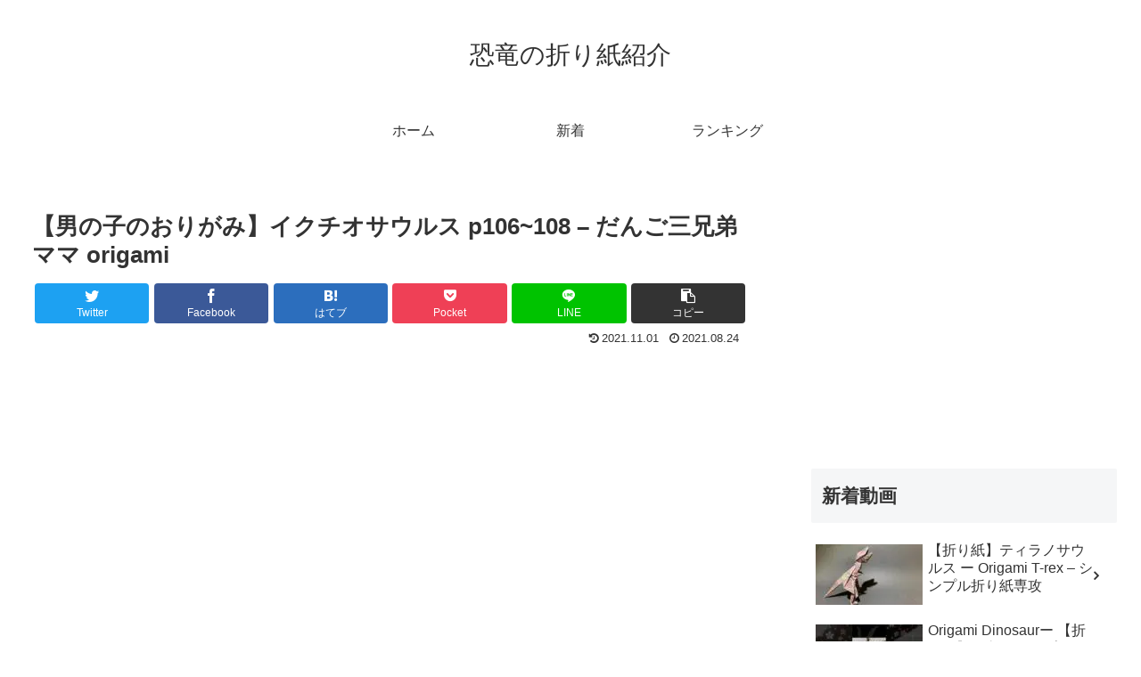

--- FILE ---
content_type: text/html; charset=UTF-8
request_url: https://dinosaur.origami.monster/2004
body_size: 35225
content:
<!doctype html>
<html lang="ja">

<head>
<meta charset="utf-8">
<meta http-equiv="X-UA-Compatible" content="IE=edge">
<meta name="viewport" content="width=device-width, initial-scale=1.0, viewport-fit=cover"/>
<meta name="referrer" content="no-referrer-when-downgrade"/>

  
  

  <!-- Other Analytics -->
<script data-ad-client="ca-pub-7500145269171947" async src="https://pagead2.googlesyndication.com/pagead/js/adsbygoogle.js"></script>
<!-- /Other Analytics -->
<link rel="amphtml" href="https://dinosaur.origami.monster/2004?amp=1">
<!-- preconnect dns-prefetch -->
<link rel="preconnect dns-prefetch" href="//www.googletagmanager.com">
<link rel="preconnect dns-prefetch" href="//www.google-analytics.com">
<link rel="preconnect dns-prefetch" href="//ajax.googleapis.com">
<link rel="preconnect dns-prefetch" href="//cdnjs.cloudflare.com">
<link rel="preconnect dns-prefetch" href="//pagead2.googlesyndication.com">
<link rel="preconnect dns-prefetch" href="//googleads.g.doubleclick.net">
<link rel="preconnect dns-prefetch" href="//tpc.googlesyndication.com">
<link rel="preconnect dns-prefetch" href="//ad.doubleclick.net">
<link rel="preconnect dns-prefetch" href="//www.gstatic.com">
<link rel="preconnect dns-prefetch" href="//cse.google.com">
<link rel="preconnect dns-prefetch" href="//fonts.gstatic.com">
<link rel="preconnect dns-prefetch" href="//fonts.googleapis.com">
<link rel="preconnect dns-prefetch" href="//cms.quantserve.com">
<link rel="preconnect dns-prefetch" href="//secure.gravatar.com">
<link rel="preconnect dns-prefetch" href="//cdn.syndication.twimg.com">
<link rel="preconnect dns-prefetch" href="//cdn.jsdelivr.net">
<link rel="preconnect dns-prefetch" href="//images-fe.ssl-images-amazon.com">
<link rel="preconnect dns-prefetch" href="//completion.amazon.com">
<link rel="preconnect dns-prefetch" href="//m.media-amazon.com">
<link rel="preconnect dns-prefetch" href="//i.moshimo.com">
<link rel="preconnect dns-prefetch" href="//aml.valuecommerce.com">
<link rel="preconnect dns-prefetch" href="//dalc.valuecommerce.com">
<link rel="preconnect dns-prefetch" href="//dalb.valuecommerce.com">

<!-- Preload -->
<link rel="preload" as="font" type="font/woff" href="https://dinosaur.origami.monster/agwp/wp-content/themes/cocoon-master/webfonts/icomoon/fonts/icomoon.woff" crossorigin>
<link rel="preload" as="font" type="font/woff2" href="https://dinosaur.origami.monster/agwp/wp-content/themes/cocoon-master/webfonts/fontawesome/fonts/fontawesome-webfont.woff2?v=4.7.0" crossorigin>

<script data-cfasync="false" data-no-defer="1" data-no-minify="1" data-no-optimize="1">var ewww_webp_supported=!1;function check_webp_feature(A,e){var w;e=void 0!==e?e:function(){},ewww_webp_supported?e(ewww_webp_supported):((w=new Image).onload=function(){ewww_webp_supported=0<w.width&&0<w.height,e&&e(ewww_webp_supported)},w.onerror=function(){e&&e(!1)},w.src="data:image/webp;base64,"+{alpha:"UklGRkoAAABXRUJQVlA4WAoAAAAQAAAAAAAAAAAAQUxQSAwAAAARBxAR/Q9ERP8DAABWUDggGAAAABQBAJ0BKgEAAQAAAP4AAA3AAP7mtQAAAA=="}[A])}check_webp_feature("alpha");</script><script data-cfasync="false" data-no-defer="1" data-no-minify="1" data-no-optimize="1">var Arrive=function(c,w){"use strict";if(c.MutationObserver&&"undefined"!=typeof HTMLElement){var r,a=0,u=(r=HTMLElement.prototype.matches||HTMLElement.prototype.webkitMatchesSelector||HTMLElement.prototype.mozMatchesSelector||HTMLElement.prototype.msMatchesSelector,{matchesSelector:function(e,t){return e instanceof HTMLElement&&r.call(e,t)},addMethod:function(e,t,r){var a=e[t];e[t]=function(){return r.length==arguments.length?r.apply(this,arguments):"function"==typeof a?a.apply(this,arguments):void 0}},callCallbacks:function(e,t){t&&t.options.onceOnly&&1==t.firedElems.length&&(e=[e[0]]);for(var r,a=0;r=e[a];a++)r&&r.callback&&r.callback.call(r.elem,r.elem);t&&t.options.onceOnly&&1==t.firedElems.length&&t.me.unbindEventWithSelectorAndCallback.call(t.target,t.selector,t.callback)},checkChildNodesRecursively:function(e,t,r,a){for(var i,n=0;i=e[n];n++)r(i,t,a)&&a.push({callback:t.callback,elem:i}),0<i.childNodes.length&&u.checkChildNodesRecursively(i.childNodes,t,r,a)},mergeArrays:function(e,t){var r,a={};for(r in e)e.hasOwnProperty(r)&&(a[r]=e[r]);for(r in t)t.hasOwnProperty(r)&&(a[r]=t[r]);return a},toElementsArray:function(e){return e=void 0!==e&&("number"!=typeof e.length||e===c)?[e]:e}}),e=(l.prototype.addEvent=function(e,t,r,a){a={target:e,selector:t,options:r,callback:a,firedElems:[]};return this._beforeAdding&&this._beforeAdding(a),this._eventsBucket.push(a),a},l.prototype.removeEvent=function(e){for(var t,r=this._eventsBucket.length-1;t=this._eventsBucket[r];r--)e(t)&&(this._beforeRemoving&&this._beforeRemoving(t),(t=this._eventsBucket.splice(r,1))&&t.length&&(t[0].callback=null))},l.prototype.beforeAdding=function(e){this._beforeAdding=e},l.prototype.beforeRemoving=function(e){this._beforeRemoving=e},l),t=function(i,n){var o=new e,l=this,s={fireOnAttributesModification:!1};return o.beforeAdding(function(t){var e=t.target;e!==c.document&&e!==c||(e=document.getElementsByTagName("html")[0]);var r=new MutationObserver(function(e){n.call(this,e,t)}),a=i(t.options);r.observe(e,a),t.observer=r,t.me=l}),o.beforeRemoving(function(e){e.observer.disconnect()}),this.bindEvent=function(e,t,r){t=u.mergeArrays(s,t);for(var a=u.toElementsArray(this),i=0;i<a.length;i++)o.addEvent(a[i],e,t,r)},this.unbindEvent=function(){var r=u.toElementsArray(this);o.removeEvent(function(e){for(var t=0;t<r.length;t++)if(this===w||e.target===r[t])return!0;return!1})},this.unbindEventWithSelectorOrCallback=function(r){var a=u.toElementsArray(this),i=r,e="function"==typeof r?function(e){for(var t=0;t<a.length;t++)if((this===w||e.target===a[t])&&e.callback===i)return!0;return!1}:function(e){for(var t=0;t<a.length;t++)if((this===w||e.target===a[t])&&e.selector===r)return!0;return!1};o.removeEvent(e)},this.unbindEventWithSelectorAndCallback=function(r,a){var i=u.toElementsArray(this);o.removeEvent(function(e){for(var t=0;t<i.length;t++)if((this===w||e.target===i[t])&&e.selector===r&&e.callback===a)return!0;return!1})},this},i=new function(){var s={fireOnAttributesModification:!1,onceOnly:!1,existing:!1};function n(e,t,r){return!(!u.matchesSelector(e,t.selector)||(e._id===w&&(e._id=a++),-1!=t.firedElems.indexOf(e._id)))&&(t.firedElems.push(e._id),!0)}var c=(i=new t(function(e){var t={attributes:!1,childList:!0,subtree:!0};return e.fireOnAttributesModification&&(t.attributes=!0),t},function(e,i){e.forEach(function(e){var t=e.addedNodes,r=e.target,a=[];null!==t&&0<t.length?u.checkChildNodesRecursively(t,i,n,a):"attributes"===e.type&&n(r,i)&&a.push({callback:i.callback,elem:r}),u.callCallbacks(a,i)})})).bindEvent;return i.bindEvent=function(e,t,r){t=void 0===r?(r=t,s):u.mergeArrays(s,t);var a=u.toElementsArray(this);if(t.existing){for(var i=[],n=0;n<a.length;n++)for(var o=a[n].querySelectorAll(e),l=0;l<o.length;l++)i.push({callback:r,elem:o[l]});if(t.onceOnly&&i.length)return r.call(i[0].elem,i[0].elem);setTimeout(u.callCallbacks,1,i)}c.call(this,e,t,r)},i},o=new function(){var a={};function i(e,t){return u.matchesSelector(e,t.selector)}var n=(o=new t(function(){return{childList:!0,subtree:!0}},function(e,r){e.forEach(function(e){var t=e.removedNodes,e=[];null!==t&&0<t.length&&u.checkChildNodesRecursively(t,r,i,e),u.callCallbacks(e,r)})})).bindEvent;return o.bindEvent=function(e,t,r){t=void 0===r?(r=t,a):u.mergeArrays(a,t),n.call(this,e,t,r)},o};d(HTMLElement.prototype),d(NodeList.prototype),d(HTMLCollection.prototype),d(HTMLDocument.prototype),d(Window.prototype);var n={};return s(i,n,"unbindAllArrive"),s(o,n,"unbindAllLeave"),n}function l(){this._eventsBucket=[],this._beforeAdding=null,this._beforeRemoving=null}function s(e,t,r){u.addMethod(t,r,e.unbindEvent),u.addMethod(t,r,e.unbindEventWithSelectorOrCallback),u.addMethod(t,r,e.unbindEventWithSelectorAndCallback)}function d(e){e.arrive=i.bindEvent,s(i,e,"unbindArrive"),e.leave=o.bindEvent,s(o,e,"unbindLeave")}}(window,void 0),ewww_webp_supported=!1;function check_webp_feature(e,t){var r;ewww_webp_supported?t(ewww_webp_supported):((r=new Image).onload=function(){ewww_webp_supported=0<r.width&&0<r.height,t(ewww_webp_supported)},r.onerror=function(){t(!1)},r.src="data:image/webp;base64,"+{alpha:"UklGRkoAAABXRUJQVlA4WAoAAAAQAAAAAAAAAAAAQUxQSAwAAAARBxAR/Q9ERP8DAABWUDggGAAAABQBAJ0BKgEAAQAAAP4AAA3AAP7mtQAAAA==",animation:"UklGRlIAAABXRUJQVlA4WAoAAAASAAAAAAAAAAAAQU5JTQYAAAD/////AABBTk1GJgAAAAAAAAAAAAAAAAAAAGQAAABWUDhMDQAAAC8AAAAQBxAREYiI/gcA"}[e])}function ewwwLoadImages(e){if(e){for(var t=document.querySelectorAll(".batch-image img, .image-wrapper a, .ngg-pro-masonry-item a, .ngg-galleria-offscreen-seo-wrapper a"),r=0,a=t.length;r<a;r++)ewwwAttr(t[r],"data-src",t[r].getAttribute("data-webp")),ewwwAttr(t[r],"data-thumbnail",t[r].getAttribute("data-webp-thumbnail"));for(var i=document.querySelectorAll("div.woocommerce-product-gallery__image"),r=0,a=i.length;r<a;r++)ewwwAttr(i[r],"data-thumb",i[r].getAttribute("data-webp-thumb"))}for(var n=document.querySelectorAll("video"),r=0,a=n.length;r<a;r++)ewwwAttr(n[r],"poster",e?n[r].getAttribute("data-poster-webp"):n[r].getAttribute("data-poster-image"));for(var o,l=document.querySelectorAll("img.ewww_webp_lazy_load"),r=0,a=l.length;r<a;r++)e&&(ewwwAttr(l[r],"data-lazy-srcset",l[r].getAttribute("data-lazy-srcset-webp")),ewwwAttr(l[r],"data-srcset",l[r].getAttribute("data-srcset-webp")),ewwwAttr(l[r],"data-lazy-src",l[r].getAttribute("data-lazy-src-webp")),ewwwAttr(l[r],"data-src",l[r].getAttribute("data-src-webp")),ewwwAttr(l[r],"data-orig-file",l[r].getAttribute("data-webp-orig-file")),ewwwAttr(l[r],"data-medium-file",l[r].getAttribute("data-webp-medium-file")),ewwwAttr(l[r],"data-large-file",l[r].getAttribute("data-webp-large-file")),null!=(o=l[r].getAttribute("srcset"))&&!1!==o&&o.includes("R0lGOD")&&ewwwAttr(l[r],"src",l[r].getAttribute("data-lazy-src-webp"))),l[r].className=l[r].className.replace(/\bewww_webp_lazy_load\b/,"");for(var s=document.querySelectorAll(".ewww_webp"),r=0,a=s.length;r<a;r++)e?(ewwwAttr(s[r],"srcset",s[r].getAttribute("data-srcset-webp")),ewwwAttr(s[r],"src",s[r].getAttribute("data-src-webp")),ewwwAttr(s[r],"data-orig-file",s[r].getAttribute("data-webp-orig-file")),ewwwAttr(s[r],"data-medium-file",s[r].getAttribute("data-webp-medium-file")),ewwwAttr(s[r],"data-large-file",s[r].getAttribute("data-webp-large-file")),ewwwAttr(s[r],"data-large_image",s[r].getAttribute("data-webp-large_image")),ewwwAttr(s[r],"data-src",s[r].getAttribute("data-webp-src"))):(ewwwAttr(s[r],"srcset",s[r].getAttribute("data-srcset-img")),ewwwAttr(s[r],"src",s[r].getAttribute("data-src-img"))),s[r].className=s[r].className.replace(/\bewww_webp\b/,"ewww_webp_loaded");window.jQuery&&jQuery.fn.isotope&&jQuery.fn.imagesLoaded&&(jQuery(".fusion-posts-container-infinite").imagesLoaded(function(){jQuery(".fusion-posts-container-infinite").hasClass("isotope")&&jQuery(".fusion-posts-container-infinite").isotope()}),jQuery(".fusion-portfolio:not(.fusion-recent-works) .fusion-portfolio-wrapper").imagesLoaded(function(){jQuery(".fusion-portfolio:not(.fusion-recent-works) .fusion-portfolio-wrapper").isotope()}))}function ewwwWebPInit(e){ewwwLoadImages(e),ewwwNggLoadGalleries(e),document.arrive(".ewww_webp",function(){ewwwLoadImages(e)}),document.arrive(".ewww_webp_lazy_load",function(){ewwwLoadImages(e)}),document.arrive("videos",function(){ewwwLoadImages(e)}),"loading"==document.readyState?document.addEventListener("DOMContentLoaded",ewwwJSONParserInit):("undefined"!=typeof galleries&&ewwwNggParseGalleries(e),ewwwWooParseVariations(e))}function ewwwAttr(e,t,r){null!=r&&!1!==r&&e.setAttribute(t,r)}function ewwwJSONParserInit(){"undefined"!=typeof galleries&&check_webp_feature("alpha",ewwwNggParseGalleries),check_webp_feature("alpha",ewwwWooParseVariations)}function ewwwWooParseVariations(e){if(e)for(var t=document.querySelectorAll("form.variations_form"),r=0,a=t.length;r<a;r++){var i=t[r].getAttribute("data-product_variations"),n=!1;try{for(var o in i=JSON.parse(i))void 0!==i[o]&&void 0!==i[o].image&&(void 0!==i[o].image.src_webp&&(i[o].image.src=i[o].image.src_webp,n=!0),void 0!==i[o].image.srcset_webp&&(i[o].image.srcset=i[o].image.srcset_webp,n=!0),void 0!==i[o].image.full_src_webp&&(i[o].image.full_src=i[o].image.full_src_webp,n=!0),void 0!==i[o].image.gallery_thumbnail_src_webp&&(i[o].image.gallery_thumbnail_src=i[o].image.gallery_thumbnail_src_webp,n=!0),void 0!==i[o].image.thumb_src_webp&&(i[o].image.thumb_src=i[o].image.thumb_src_webp,n=!0));n&&ewwwAttr(t[r],"data-product_variations",JSON.stringify(i))}catch(e){}}}function ewwwNggParseGalleries(e){if(e)for(var t in galleries){var r=galleries[t];galleries[t].images_list=ewwwNggParseImageList(r.images_list)}}function ewwwNggLoadGalleries(e){e&&document.addEventListener("ngg.galleria.themeadded",function(e,t){window.ngg_galleria._create_backup=window.ngg_galleria.create,window.ngg_galleria.create=function(e,t){var r=$(e).data("id");return galleries["gallery_"+r].images_list=ewwwNggParseImageList(galleries["gallery_"+r].images_list),window.ngg_galleria._create_backup(e,t)}})}function ewwwNggParseImageList(e){for(var t in e){var r=e[t];if(void 0!==r["image-webp"]&&(e[t].image=r["image-webp"],delete e[t]["image-webp"]),void 0!==r["thumb-webp"]&&(e[t].thumb=r["thumb-webp"],delete e[t]["thumb-webp"]),void 0!==r.full_image_webp&&(e[t].full_image=r.full_image_webp,delete e[t].full_image_webp),void 0!==r.srcsets)for(var a in r.srcsets)nggSrcset=r.srcsets[a],void 0!==r.srcsets[a+"-webp"]&&(e[t].srcsets[a]=r.srcsets[a+"-webp"],delete e[t].srcsets[a+"-webp"]);if(void 0!==r.full_srcsets)for(var i in r.full_srcsets)nggFSrcset=r.full_srcsets[i],void 0!==r.full_srcsets[i+"-webp"]&&(e[t].full_srcsets[i]=r.full_srcsets[i+"-webp"],delete e[t].full_srcsets[i+"-webp"])}return e}check_webp_feature("alpha",ewwwWebPInit);</script><title>【男の子のおりがみ】イクチオサウルス p106~108 &#8211; だんご三兄弟ママ origami  |  恐竜の折り紙紹介</title>
<meta name='robots' content='max-image-preview:large' />

<!-- OGP -->
<meta property="og:type" content="article">
<meta property="og:description" content="出典：YouTube / だんご三兄弟ママ origami">
<meta property="og:title" content="【男の子のおりがみ】イクチオサウルス p106~108 &#8211; だんご三兄弟ママ origami">
<meta property="og:url" content="https://dinosaur.origami.monster/2004">
<meta property="og:image" content="https://dinosaur.origami.monster/agwp/wp-content/uploads/2021/08/3fa3dafe84b1bd8390bd48e59166cc2d.jpg">
<meta property="og:site_name" content="恐竜の折り紙紹介">
<meta property="og:locale" content="ja_JP">
<meta property="article:published_time" content="2021-08-24T14:23:12+09:00" />
<meta property="article:modified_time" content="2021-11-01T18:40:32+09:00" />
<meta property="article:section" content="恐竜折り紙">
<meta property="article:tag" content="Entertainment">
<meta property="article:tag" content="おりがみ">
<meta property="article:tag" content="イクチオサウルス">
<meta property="article:tag" content="イクチオサウルス折り方">
<meta property="article:tag" content="恐竜">
<meta property="article:tag" content="恐竜折り紙">
<meta property="article:tag" content="折り方">
<meta property="article:tag" content="折り紙">
<meta property="article:tag" content="男の子のおりがみ">
<meta property="article:tag" content="親子でいっしょにつくろう">
<!-- /OGP -->

<!-- Twitter Card -->
<meta name="twitter:card" content="summary_large_image">
<meta property="twitter:description" content="出典：YouTube / だんご三兄弟ママ origami">
<meta property="twitter:title" content="【男の子のおりがみ】イクチオサウルス p106~108 &#8211; だんご三兄弟ママ origami">
<meta property="twitter:url" content="https://dinosaur.origami.monster/2004">
<meta name="twitter:image" content="https://dinosaur.origami.monster/agwp/wp-content/uploads/2021/08/3fa3dafe84b1bd8390bd48e59166cc2d.jpg">
<meta name="twitter:domain" content="dinosaur.origami.monster">
<!-- /Twitter Card -->
<link rel='dns-prefetch' href='//ajax.googleapis.com' />
<link rel='dns-prefetch' href='//cdnjs.cloudflare.com' />
<link rel="alternate" type="application/rss+xml" title="恐竜の折り紙紹介 &raquo; フィード" href="https://dinosaur.origami.monster/feed" />
<link rel="alternate" type="application/rss+xml" title="恐竜の折り紙紹介 &raquo; コメントフィード" href="https://dinosaur.origami.monster/comments/feed" />
<link rel="alternate" type="application/rss+xml" title="恐竜の折り紙紹介 &raquo; 【男の子のおりがみ】イクチオサウルス p106~108 &#8211; だんご三兄弟ママ origami のコメントのフィード" href="https://dinosaur.origami.monster/2004/feed" />
		<!-- This site uses the Google Analytics by ExactMetrics plugin v8.1.0 - Using Analytics tracking - https://www.exactmetrics.com/ -->
		<!-- Note: ExactMetrics is not currently configured on this site. The site owner needs to authenticate with Google Analytics in the ExactMetrics settings panel. -->
					<!-- No tracking code set -->
				<!-- / Google Analytics by ExactMetrics -->
		<link rel='stylesheet' id='wp-block-library-css' href='https://dinosaur.origami.monster/agwp/wp-includes/css/dist/block-library/style.min.css?ver=6.6.4&#038;fver=20240920065858' media='all' />
<style id='classic-theme-styles-inline-css'>
/*! This file is auto-generated */
.wp-block-button__link{color:#fff;background-color:#32373c;border-radius:9999px;box-shadow:none;text-decoration:none;padding:calc(.667em + 2px) calc(1.333em + 2px);font-size:1.125em}.wp-block-file__button{background:#32373c;color:#fff;text-decoration:none}
</style>
<style id='global-styles-inline-css'>
:root{--wp--preset--aspect-ratio--square: 1;--wp--preset--aspect-ratio--4-3: 4/3;--wp--preset--aspect-ratio--3-4: 3/4;--wp--preset--aspect-ratio--3-2: 3/2;--wp--preset--aspect-ratio--2-3: 2/3;--wp--preset--aspect-ratio--16-9: 16/9;--wp--preset--aspect-ratio--9-16: 9/16;--wp--preset--color--black: #333333;--wp--preset--color--cyan-bluish-gray: #abb8c3;--wp--preset--color--white: #ffffff;--wp--preset--color--pale-pink: #f78da7;--wp--preset--color--vivid-red: #cf2e2e;--wp--preset--color--luminous-vivid-orange: #ff6900;--wp--preset--color--luminous-vivid-amber: #fcb900;--wp--preset--color--light-green-cyan: #7bdcb5;--wp--preset--color--vivid-green-cyan: #00d084;--wp--preset--color--pale-cyan-blue: #8ed1fc;--wp--preset--color--vivid-cyan-blue: #0693e3;--wp--preset--color--vivid-purple: #9b51e0;--wp--preset--color--key-color: #19448e;--wp--preset--color--red: #e60033;--wp--preset--color--pink: #e95295;--wp--preset--color--purple: #884898;--wp--preset--color--deep: #55295b;--wp--preset--color--indigo: #1e50a2;--wp--preset--color--blue: #0095d9;--wp--preset--color--light-blue: #2ca9e1;--wp--preset--color--cyan: #00a3af;--wp--preset--color--teal: #007b43;--wp--preset--color--green: #3eb370;--wp--preset--color--light-green: #8bc34a;--wp--preset--color--lime: #c3d825;--wp--preset--color--yellow: #ffd900;--wp--preset--color--amber: #ffc107;--wp--preset--color--orange: #f39800;--wp--preset--color--deep-orange: #ea5506;--wp--preset--color--brown: #954e2a;--wp--preset--color--grey: #949495;--wp--preset--color--watery-blue: #f3fafe;--wp--preset--color--watery-yellow: #fff7cc;--wp--preset--color--watery-red: #fdf2f2;--wp--preset--color--watery-green: #ebf8f4;--wp--preset--color--ex-a: #ffffff;--wp--preset--color--ex-b: #ffffff;--wp--preset--color--ex-c: #ffffff;--wp--preset--color--ex-d: #ffffff;--wp--preset--color--ex-e: #ffffff;--wp--preset--color--ex-f: #ffffff;--wp--preset--gradient--vivid-cyan-blue-to-vivid-purple: linear-gradient(135deg,rgba(6,147,227,1) 0%,rgb(155,81,224) 100%);--wp--preset--gradient--light-green-cyan-to-vivid-green-cyan: linear-gradient(135deg,rgb(122,220,180) 0%,rgb(0,208,130) 100%);--wp--preset--gradient--luminous-vivid-amber-to-luminous-vivid-orange: linear-gradient(135deg,rgba(252,185,0,1) 0%,rgba(255,105,0,1) 100%);--wp--preset--gradient--luminous-vivid-orange-to-vivid-red: linear-gradient(135deg,rgba(255,105,0,1) 0%,rgb(207,46,46) 100%);--wp--preset--gradient--very-light-gray-to-cyan-bluish-gray: linear-gradient(135deg,rgb(238,238,238) 0%,rgb(169,184,195) 100%);--wp--preset--gradient--cool-to-warm-spectrum: linear-gradient(135deg,rgb(74,234,220) 0%,rgb(151,120,209) 20%,rgb(207,42,186) 40%,rgb(238,44,130) 60%,rgb(251,105,98) 80%,rgb(254,248,76) 100%);--wp--preset--gradient--blush-light-purple: linear-gradient(135deg,rgb(255,206,236) 0%,rgb(152,150,240) 100%);--wp--preset--gradient--blush-bordeaux: linear-gradient(135deg,rgb(254,205,165) 0%,rgb(254,45,45) 50%,rgb(107,0,62) 100%);--wp--preset--gradient--luminous-dusk: linear-gradient(135deg,rgb(255,203,112) 0%,rgb(199,81,192) 50%,rgb(65,88,208) 100%);--wp--preset--gradient--pale-ocean: linear-gradient(135deg,rgb(255,245,203) 0%,rgb(182,227,212) 50%,rgb(51,167,181) 100%);--wp--preset--gradient--electric-grass: linear-gradient(135deg,rgb(202,248,128) 0%,rgb(113,206,126) 100%);--wp--preset--gradient--midnight: linear-gradient(135deg,rgb(2,3,129) 0%,rgb(40,116,252) 100%);--wp--preset--font-size--small: 13px;--wp--preset--font-size--medium: 20px;--wp--preset--font-size--large: 36px;--wp--preset--font-size--x-large: 42px;--wp--preset--spacing--20: 0.44rem;--wp--preset--spacing--30: 0.67rem;--wp--preset--spacing--40: 1rem;--wp--preset--spacing--50: 1.5rem;--wp--preset--spacing--60: 2.25rem;--wp--preset--spacing--70: 3.38rem;--wp--preset--spacing--80: 5.06rem;--wp--preset--shadow--natural: 6px 6px 9px rgba(0, 0, 0, 0.2);--wp--preset--shadow--deep: 12px 12px 50px rgba(0, 0, 0, 0.4);--wp--preset--shadow--sharp: 6px 6px 0px rgba(0, 0, 0, 0.2);--wp--preset--shadow--outlined: 6px 6px 0px -3px rgba(255, 255, 255, 1), 6px 6px rgba(0, 0, 0, 1);--wp--preset--shadow--crisp: 6px 6px 0px rgba(0, 0, 0, 1);}:where(.is-layout-flex){gap: 0.5em;}:where(.is-layout-grid){gap: 0.5em;}body .is-layout-flex{display: flex;}.is-layout-flex{flex-wrap: wrap;align-items: center;}.is-layout-flex > :is(*, div){margin: 0;}body .is-layout-grid{display: grid;}.is-layout-grid > :is(*, div){margin: 0;}:where(.wp-block-columns.is-layout-flex){gap: 2em;}:where(.wp-block-columns.is-layout-grid){gap: 2em;}:where(.wp-block-post-template.is-layout-flex){gap: 1.25em;}:where(.wp-block-post-template.is-layout-grid){gap: 1.25em;}.has-black-color{color: var(--wp--preset--color--black) !important;}.has-cyan-bluish-gray-color{color: var(--wp--preset--color--cyan-bluish-gray) !important;}.has-white-color{color: var(--wp--preset--color--white) !important;}.has-pale-pink-color{color: var(--wp--preset--color--pale-pink) !important;}.has-vivid-red-color{color: var(--wp--preset--color--vivid-red) !important;}.has-luminous-vivid-orange-color{color: var(--wp--preset--color--luminous-vivid-orange) !important;}.has-luminous-vivid-amber-color{color: var(--wp--preset--color--luminous-vivid-amber) !important;}.has-light-green-cyan-color{color: var(--wp--preset--color--light-green-cyan) !important;}.has-vivid-green-cyan-color{color: var(--wp--preset--color--vivid-green-cyan) !important;}.has-pale-cyan-blue-color{color: var(--wp--preset--color--pale-cyan-blue) !important;}.has-vivid-cyan-blue-color{color: var(--wp--preset--color--vivid-cyan-blue) !important;}.has-vivid-purple-color{color: var(--wp--preset--color--vivid-purple) !important;}.has-black-background-color{background-color: var(--wp--preset--color--black) !important;}.has-cyan-bluish-gray-background-color{background-color: var(--wp--preset--color--cyan-bluish-gray) !important;}.has-white-background-color{background-color: var(--wp--preset--color--white) !important;}.has-pale-pink-background-color{background-color: var(--wp--preset--color--pale-pink) !important;}.has-vivid-red-background-color{background-color: var(--wp--preset--color--vivid-red) !important;}.has-luminous-vivid-orange-background-color{background-color: var(--wp--preset--color--luminous-vivid-orange) !important;}.has-luminous-vivid-amber-background-color{background-color: var(--wp--preset--color--luminous-vivid-amber) !important;}.has-light-green-cyan-background-color{background-color: var(--wp--preset--color--light-green-cyan) !important;}.has-vivid-green-cyan-background-color{background-color: var(--wp--preset--color--vivid-green-cyan) !important;}.has-pale-cyan-blue-background-color{background-color: var(--wp--preset--color--pale-cyan-blue) !important;}.has-vivid-cyan-blue-background-color{background-color: var(--wp--preset--color--vivid-cyan-blue) !important;}.has-vivid-purple-background-color{background-color: var(--wp--preset--color--vivid-purple) !important;}.has-black-border-color{border-color: var(--wp--preset--color--black) !important;}.has-cyan-bluish-gray-border-color{border-color: var(--wp--preset--color--cyan-bluish-gray) !important;}.has-white-border-color{border-color: var(--wp--preset--color--white) !important;}.has-pale-pink-border-color{border-color: var(--wp--preset--color--pale-pink) !important;}.has-vivid-red-border-color{border-color: var(--wp--preset--color--vivid-red) !important;}.has-luminous-vivid-orange-border-color{border-color: var(--wp--preset--color--luminous-vivid-orange) !important;}.has-luminous-vivid-amber-border-color{border-color: var(--wp--preset--color--luminous-vivid-amber) !important;}.has-light-green-cyan-border-color{border-color: var(--wp--preset--color--light-green-cyan) !important;}.has-vivid-green-cyan-border-color{border-color: var(--wp--preset--color--vivid-green-cyan) !important;}.has-pale-cyan-blue-border-color{border-color: var(--wp--preset--color--pale-cyan-blue) !important;}.has-vivid-cyan-blue-border-color{border-color: var(--wp--preset--color--vivid-cyan-blue) !important;}.has-vivid-purple-border-color{border-color: var(--wp--preset--color--vivid-purple) !important;}.has-vivid-cyan-blue-to-vivid-purple-gradient-background{background: var(--wp--preset--gradient--vivid-cyan-blue-to-vivid-purple) !important;}.has-light-green-cyan-to-vivid-green-cyan-gradient-background{background: var(--wp--preset--gradient--light-green-cyan-to-vivid-green-cyan) !important;}.has-luminous-vivid-amber-to-luminous-vivid-orange-gradient-background{background: var(--wp--preset--gradient--luminous-vivid-amber-to-luminous-vivid-orange) !important;}.has-luminous-vivid-orange-to-vivid-red-gradient-background{background: var(--wp--preset--gradient--luminous-vivid-orange-to-vivid-red) !important;}.has-very-light-gray-to-cyan-bluish-gray-gradient-background{background: var(--wp--preset--gradient--very-light-gray-to-cyan-bluish-gray) !important;}.has-cool-to-warm-spectrum-gradient-background{background: var(--wp--preset--gradient--cool-to-warm-spectrum) !important;}.has-blush-light-purple-gradient-background{background: var(--wp--preset--gradient--blush-light-purple) !important;}.has-blush-bordeaux-gradient-background{background: var(--wp--preset--gradient--blush-bordeaux) !important;}.has-luminous-dusk-gradient-background{background: var(--wp--preset--gradient--luminous-dusk) !important;}.has-pale-ocean-gradient-background{background: var(--wp--preset--gradient--pale-ocean) !important;}.has-electric-grass-gradient-background{background: var(--wp--preset--gradient--electric-grass) !important;}.has-midnight-gradient-background{background: var(--wp--preset--gradient--midnight) !important;}.has-small-font-size{font-size: var(--wp--preset--font-size--small) !important;}.has-medium-font-size{font-size: var(--wp--preset--font-size--medium) !important;}.has-large-font-size{font-size: var(--wp--preset--font-size--large) !important;}.has-x-large-font-size{font-size: var(--wp--preset--font-size--x-large) !important;}
:where(.wp-block-post-template.is-layout-flex){gap: 1.25em;}:where(.wp-block-post-template.is-layout-grid){gap: 1.25em;}
:where(.wp-block-columns.is-layout-flex){gap: 2em;}:where(.wp-block-columns.is-layout-grid){gap: 2em;}
:root :where(.wp-block-pullquote){font-size: 1.5em;line-height: 1.6;}
</style>
<link rel='stylesheet' id='video-blogster-pro-frontend-css' href='https://dinosaur.origami.monster/agwp/wp-content/plugins/video-blogster-pro/video-blogster-frontend.css?ver=4.9.0.1&#038;fver=20241004070241' media='all' />
<link rel='stylesheet' id='cocoon-style-css' href='https://dinosaur.origami.monster/agwp/wp-content/themes/cocoon-master/style.css?ver=6.6.4&#038;fver=20220909012726' media='all' />
<style id='cocoon-style-inline-css'>
body.public-page{background-color:#fff}.main{width:860px}.sidebar{width:376px}@media screen and (max-width:1280px){.wrap{width:auto}.main,.sidebar,.sidebar-left .main,.sidebar-left .sidebar{margin:0 .5%}.main{width:67.4%}.sidebar{padding:1.5%;width:30%}.entry-card-thumb{width:38%}.entry-card-content{margin-left:40%}}body::after{content:url(https://dinosaur.origami.monster/agwp/wp-content/themes/cocoon-master/lib/analytics/access.php?post_id=2004&post_type=post)!important;visibility:hidden;position:absolute;bottom:0;right:0;width:1px;height:1px;overflow:hidden;display:inline!important}.toc-checkbox{display:none}.toc-content{visibility:hidden;height:0;opacity:.2;transition:all .5s ease-out}.toc-checkbox:checked~.toc-content{visibility:visible;padding-top:.6em;height:100%;opacity:1}.toc-title::after{content:'[開く]';margin-left:.5em;cursor:pointer;font-size:.8em}.toc-title:hover::after{text-decoration:underline}.toc-checkbox:checked+.toc-title::after{content:'[閉じる]'}#respond{display:none}.entry-content>*,.demo .entry-content p{line-height:1.8}.entry-content>*,.article p,.demo .entry-content p,.article dl,.article ul,.article ol,.article blockquote,.article pre,.article table,.article .toc,.body .article,.body .column-wrap,.body .new-entry-cards,.body .popular-entry-cards,.body .navi-entry-cards,.body .box-menus,.body .ranking-item,.body .rss-entry-cards,.body .widget,.body .author-box,.body .blogcard-wrap,.body .login-user-only,.body .information-box,.body .question-box,.body .alert-box,.body .information,.body .question,.body .alert,.body .memo-box,.body .comment-box,.body .common-icon-box,.body .blank-box,.body .button-block,.body .micro-bottom,.body .caption-box,.body .tab-caption-box,.body .label-box,.body .toggle-wrap,.body .wp-block-image,.body .booklink-box,.body .kaerebalink-box,.body .tomarebalink-box,.body .product-item-box,.body .speech-wrap,.body .wp-block-categories,.body .wp-block-archives,.body .wp-block-archives-dropdown,.body .wp-block-calendar,.body .ad-area,.body .wp-block-gallery,.body .wp-block-audio,.body .wp-block-cover,.body .wp-block-file,.body .wp-block-media-text,.body .wp-block-video,.body .wp-block-buttons,.body .wp-block-columns,.body .wp-block-separator,.body .components-placeholder,.body .wp-block-search,.body .wp-block-social-links,.body .timeline-box,.body .blogcard-type,.body .btn-wrap,.body .btn-wrap a,.body .block-box,.body .wp-block-embed,.body .wp-block-group,.body .wp-block-table,.body .scrollable-table,.body .wp-block-separator,.body .wp-block,.body .video-container,.comment-area,.related-entries,.pager-post-navi,.comment-respond,.is-root-container>*,[data-type="core/freeform"]{margin-bottom:1.4em}.article h2,.article h3,.article h4,.article h5,.article h6{margin-bottom:1.26em}@media screen and (max-width:480px){.body,.menu-content{font-size:16px}}@media screen and (max-width:781px){.wp-block-column{margin-bottom:1.4em}}@media screen and (max-width:599px){.column-wrap>div{margin-bottom:1.4em}}.article h2,.article h3,.article h4,.article h5,.article h6{margin-top:1.87em}.article .micro-top{margin-bottom:.28em}.article .micro-bottom{margin-top:-1.26em}.article .micro-balloon{margin-bottom:.7em}.article .micro-bottom.micro-balloon{margin-top:-.98em}.blank-box.bb-key-color{border-color:#19448e}.iic-key-color li::before{color:#19448e}.blank-box.bb-tab.bb-key-color::before{background-color:#19448e}.tb-key-color .toggle-button{border:1px solid #19448e;background:#19448e;color:#fff}.tb-key-color .toggle-button::before{color:#ccc}.tb-key-color .toggle-checkbox:checked~.toggle-content{border-color:#19448e}.cb-key-color.caption-box{border-color:#19448e}.cb-key-color .caption-box-label{background-color:#19448e;color:#fff}.tcb-key-color .tab-caption-box-label{background-color:#19448e;color:#fff}.tcb-key-color .tab-caption-box-content{border-color:#19448e}.lb-key-color .label-box-content{border-color:#19448e}.mc-key-color{background-color:#19448e;color:#fff;border:0}.mc-key-color.micro-bottom::after{border-bottom-color:#19448e;border-top-color:transparent}.mc-key-color::before{border-top-color:transparent;border-bottom-color:transparent}.mc-key-color::after{border-top-color:#19448e}.btn-key-color,.btn-wrap.btn-wrap-key-color>a{background-color:#19448e}.has-text-color.has-key-color-color{color:#19448e}.has-background.has-key-color-background-color{background-color:#19448e}.body.article,body#tinymce.wp-editor{background-color:#fff}.body.article,.editor-post-title__block .editor-post-title__input,body#tinymce.wp-editor{color:#333}html .body .has-key-color-background-color{background-color:#19448e}html .body .has-key-color-color{color:#19448e}html .body .has-key-color-color .toggle-button::before{color:#19448e}html .body .has-key-color-border-color{border-color:#19448e}html .body .btn-wrap.has-key-color-background-color>a{background-color:#19448e}html .body .btn-wrap.has-key-color-color>a{color:#19448e}html .body .btn-wrap.has-key-color-border-color>a{border-color:#19448e}html .body .bb-tab.has-key-color-border-color .bb-label{background-color:#19448e}html .body .toggle-wrap.has-key-color-color .toggle-button,html .body .toggle-wrap.has-key-color-color .toggle-button:before{color:#19448e}html .body .toggle-wrap.has-key-color-border-color .toggle-button{background-color:#19448e}html .body .toggle-wrap.has-key-color-border-color .toggle-button,.toggle-wrap.has-key-color-border-color .toggle-content{border-color:#19448e}html .body .iconlist-box.has-key-color-icon-color li::before{color:#19448e}html .body .micro-balloon.has-key-color-color{color:#19448e}html .body .micro-balloon.has-key-color-background-color{background-color:#19448e;border-color:transparent}html .body .micro-balloon.has-key-color-background-color.micro-bottom::after{border-bottom-color:#19448e;border-top-color:transparent}html .body .micro-balloon.has-key-color-background-color::before{border-top-color:transparent;border-bottom-color:transparent}html .body .micro-balloon.has-key-color-background-color::after{border-top-color:#19448e}html .body .micro-balloon.has-border-color.has-key-color-border-color{border-color:#19448e}html .body .micro-balloon.micro-top.has-key-color-border-color::before{border-top-color:#19448e}html .body .micro-balloon.micro-bottom.has-key-color-border-color::before{border-bottom-color:#19448e}html .body .caption-box.has-key-color-border-color .box-label{background-color:#19448e}html .body .tab-caption-box.has-key-color-border-color .box-label{background-color:#19448e}html .body .tab-caption-box.has-key-color-border-color .box-content{border-color:#19448e}html .body .tab-caption-box.has-key-color-background-color .box-content{background-color:#19448e}html .body .label-box.has-key-color-border-color .box-content{border-color:#19448e}html .body .label-box.has-key-color-background-color .box-content{background-color:#19448e}html .body .speech-balloon.has-key-color-background-color{background-color:#19448e}html .body .speech-balloon.has-text-color.has-key-color-color{color:#19448e}html .body .speech-balloon.has-key-color-border-color{border-color:#19448e}html .body .sbp-l .speech-balloon.has-key-color-border-color::before{border-right-color:#19448e}html .body .sbp-r .speech-balloon.has-key-color-border-color::before{border-left-color:#19448e}html .body .sbp-l .speech-balloon.has-key-color-background-color::after{border-right-color:#19448e}html .body .sbp-r .speech-balloon.has-key-color-background-color::after{border-left-color:#19448e}html .body .sbs-line.sbp-r .speech-balloon.has-key-color-background-color{background-color:#19448e}html .body .sbs-line.sbp-r .speech-balloon.has-key-color-border-color{border-color:#19448e}html .body .speech-wraphtml .body .sbs-think .speech-balloon.has-key-color-border-color::before,html .body .speech-wrap.sbs-think .speech-balloon.has-key-color-border-color::after{border-color:#19448e}html .body .sbs-think .speech-balloon.has-key-color-background-color::before,html .body .sbs-think .speech-balloon.has-key-color-background-color::after{background-color:#19448e}html .body .sbs-think .speech-balloon.has-key-color-border-color::before{border-color:#19448e}html .body .timeline-box.has-key-color-point-color .timeline-item::before{background-color:#19448e}.has-key-color-border-color.is-style-accordion .faq-question{background-color:#19448e}html .body .has-key-color-question-color .faq-question-label{color:#19448e}html .body .has-key-color-question-color.has-border-color .faq-question-label{color:#19448e}html .body .has-key-color-answer-color .faq-answer-label{color:#19448e}html .body .is-style-square.has-key-color-question-color .faq-question-label{color:#fff;background-color:#19448e}html .body .is-style-square.has-key-color-answer-color .faq-answer-label{color:#fff;background-color:#19448e}html .body .has-red-background-color{background-color:#e60033}html .body .has-red-color{color:#e60033}html .body .has-red-color .toggle-button::before{color:#e60033}html .body .has-red-border-color{border-color:#e60033}html .body .btn-wrap.has-red-background-color>a{background-color:#e60033}html .body .btn-wrap.has-red-color>a{color:#e60033}html .body .btn-wrap.has-red-border-color>a{border-color:#e60033}html .body .bb-tab.has-red-border-color .bb-label{background-color:#e60033}html .body .toggle-wrap.has-red-color .toggle-button,html .body .toggle-wrap.has-red-color .toggle-button:before{color:#e60033}html .body .toggle-wrap.has-red-border-color .toggle-button{background-color:#e60033}html .body .toggle-wrap.has-red-border-color .toggle-button,.toggle-wrap.has-red-border-color .toggle-content{border-color:#e60033}html .body .iconlist-box.has-red-icon-color li::before{color:#e60033}html .body .micro-balloon.has-red-color{color:#e60033}html .body .micro-balloon.has-red-background-color{background-color:#e60033;border-color:transparent}html .body .micro-balloon.has-red-background-color.micro-bottom::after{border-bottom-color:#e60033;border-top-color:transparent}html .body .micro-balloon.has-red-background-color::before{border-top-color:transparent;border-bottom-color:transparent}html .body .micro-balloon.has-red-background-color::after{border-top-color:#e60033}html .body .micro-balloon.has-border-color.has-red-border-color{border-color:#e60033}html .body .micro-balloon.micro-top.has-red-border-color::before{border-top-color:#e60033}html .body .micro-balloon.micro-bottom.has-red-border-color::before{border-bottom-color:#e60033}html .body .caption-box.has-red-border-color .box-label{background-color:#e60033}html .body .tab-caption-box.has-red-border-color .box-label{background-color:#e60033}html .body .tab-caption-box.has-red-border-color .box-content{border-color:#e60033}html .body .tab-caption-box.has-red-background-color .box-content{background-color:#e60033}html .body .label-box.has-red-border-color .box-content{border-color:#e60033}html .body .label-box.has-red-background-color .box-content{background-color:#e60033}html .body .speech-balloon.has-red-background-color{background-color:#e60033}html .body .speech-balloon.has-text-color.has-red-color{color:#e60033}html .body .speech-balloon.has-red-border-color{border-color:#e60033}html .body .sbp-l .speech-balloon.has-red-border-color::before{border-right-color:#e60033}html .body .sbp-r .speech-balloon.has-red-border-color::before{border-left-color:#e60033}html .body .sbp-l .speech-balloon.has-red-background-color::after{border-right-color:#e60033}html .body .sbp-r .speech-balloon.has-red-background-color::after{border-left-color:#e60033}html .body .sbs-line.sbp-r .speech-balloon.has-red-background-color{background-color:#e60033}html .body .sbs-line.sbp-r .speech-balloon.has-red-border-color{border-color:#e60033}html .body .speech-wraphtml .body .sbs-think .speech-balloon.has-red-border-color::before,html .body .speech-wrap.sbs-think .speech-balloon.has-red-border-color::after{border-color:#e60033}html .body .sbs-think .speech-balloon.has-red-background-color::before,html .body .sbs-think .speech-balloon.has-red-background-color::after{background-color:#e60033}html .body .sbs-think .speech-balloon.has-red-border-color::before{border-color:#e60033}html .body .timeline-box.has-red-point-color .timeline-item::before{background-color:#e60033}.has-red-border-color.is-style-accordion .faq-question{background-color:#e60033}html .body .has-red-question-color .faq-question-label{color:#e60033}html .body .has-red-question-color.has-border-color .faq-question-label{color:#e60033}html .body .has-red-answer-color .faq-answer-label{color:#e60033}html .body .is-style-square.has-red-question-color .faq-question-label{color:#fff;background-color:#e60033}html .body .is-style-square.has-red-answer-color .faq-answer-label{color:#fff;background-color:#e60033}html .body .has-pink-background-color{background-color:#e95295}html .body .has-pink-color{color:#e95295}html .body .has-pink-color .toggle-button::before{color:#e95295}html .body .has-pink-border-color{border-color:#e95295}html .body .btn-wrap.has-pink-background-color>a{background-color:#e95295}html .body .btn-wrap.has-pink-color>a{color:#e95295}html .body .btn-wrap.has-pink-border-color>a{border-color:#e95295}html .body .bb-tab.has-pink-border-color .bb-label{background-color:#e95295}html .body .toggle-wrap.has-pink-color .toggle-button,html .body .toggle-wrap.has-pink-color .toggle-button:before{color:#e95295}html .body .toggle-wrap.has-pink-border-color .toggle-button{background-color:#e95295}html .body .toggle-wrap.has-pink-border-color .toggle-button,.toggle-wrap.has-pink-border-color .toggle-content{border-color:#e95295}html .body .iconlist-box.has-pink-icon-color li::before{color:#e95295}html .body .micro-balloon.has-pink-color{color:#e95295}html .body .micro-balloon.has-pink-background-color{background-color:#e95295;border-color:transparent}html .body .micro-balloon.has-pink-background-color.micro-bottom::after{border-bottom-color:#e95295;border-top-color:transparent}html .body .micro-balloon.has-pink-background-color::before{border-top-color:transparent;border-bottom-color:transparent}html .body .micro-balloon.has-pink-background-color::after{border-top-color:#e95295}html .body .micro-balloon.has-border-color.has-pink-border-color{border-color:#e95295}html .body .micro-balloon.micro-top.has-pink-border-color::before{border-top-color:#e95295}html .body .micro-balloon.micro-bottom.has-pink-border-color::before{border-bottom-color:#e95295}html .body .caption-box.has-pink-border-color .box-label{background-color:#e95295}html .body .tab-caption-box.has-pink-border-color .box-label{background-color:#e95295}html .body .tab-caption-box.has-pink-border-color .box-content{border-color:#e95295}html .body .tab-caption-box.has-pink-background-color .box-content{background-color:#e95295}html .body .label-box.has-pink-border-color .box-content{border-color:#e95295}html .body .label-box.has-pink-background-color .box-content{background-color:#e95295}html .body .speech-balloon.has-pink-background-color{background-color:#e95295}html .body .speech-balloon.has-text-color.has-pink-color{color:#e95295}html .body .speech-balloon.has-pink-border-color{border-color:#e95295}html .body .sbp-l .speech-balloon.has-pink-border-color::before{border-right-color:#e95295}html .body .sbp-r .speech-balloon.has-pink-border-color::before{border-left-color:#e95295}html .body .sbp-l .speech-balloon.has-pink-background-color::after{border-right-color:#e95295}html .body .sbp-r .speech-balloon.has-pink-background-color::after{border-left-color:#e95295}html .body .sbs-line.sbp-r .speech-balloon.has-pink-background-color{background-color:#e95295}html .body .sbs-line.sbp-r .speech-balloon.has-pink-border-color{border-color:#e95295}html .body .speech-wraphtml .body .sbs-think .speech-balloon.has-pink-border-color::before,html .body .speech-wrap.sbs-think .speech-balloon.has-pink-border-color::after{border-color:#e95295}html .body .sbs-think .speech-balloon.has-pink-background-color::before,html .body .sbs-think .speech-balloon.has-pink-background-color::after{background-color:#e95295}html .body .sbs-think .speech-balloon.has-pink-border-color::before{border-color:#e95295}html .body .timeline-box.has-pink-point-color .timeline-item::before{background-color:#e95295}.has-pink-border-color.is-style-accordion .faq-question{background-color:#e95295}html .body .has-pink-question-color .faq-question-label{color:#e95295}html .body .has-pink-question-color.has-border-color .faq-question-label{color:#e95295}html .body .has-pink-answer-color .faq-answer-label{color:#e95295}html .body .is-style-square.has-pink-question-color .faq-question-label{color:#fff;background-color:#e95295}html .body .is-style-square.has-pink-answer-color .faq-answer-label{color:#fff;background-color:#e95295}html .body .has-purple-background-color{background-color:#884898}html .body .has-purple-color{color:#884898}html .body .has-purple-color .toggle-button::before{color:#884898}html .body .has-purple-border-color{border-color:#884898}html .body .btn-wrap.has-purple-background-color>a{background-color:#884898}html .body .btn-wrap.has-purple-color>a{color:#884898}html .body .btn-wrap.has-purple-border-color>a{border-color:#884898}html .body .bb-tab.has-purple-border-color .bb-label{background-color:#884898}html .body .toggle-wrap.has-purple-color .toggle-button,html .body .toggle-wrap.has-purple-color .toggle-button:before{color:#884898}html .body .toggle-wrap.has-purple-border-color .toggle-button{background-color:#884898}html .body .toggle-wrap.has-purple-border-color .toggle-button,.toggle-wrap.has-purple-border-color .toggle-content{border-color:#884898}html .body .iconlist-box.has-purple-icon-color li::before{color:#884898}html .body .micro-balloon.has-purple-color{color:#884898}html .body .micro-balloon.has-purple-background-color{background-color:#884898;border-color:transparent}html .body .micro-balloon.has-purple-background-color.micro-bottom::after{border-bottom-color:#884898;border-top-color:transparent}html .body .micro-balloon.has-purple-background-color::before{border-top-color:transparent;border-bottom-color:transparent}html .body .micro-balloon.has-purple-background-color::after{border-top-color:#884898}html .body .micro-balloon.has-border-color.has-purple-border-color{border-color:#884898}html .body .micro-balloon.micro-top.has-purple-border-color::before{border-top-color:#884898}html .body .micro-balloon.micro-bottom.has-purple-border-color::before{border-bottom-color:#884898}html .body .caption-box.has-purple-border-color .box-label{background-color:#884898}html .body .tab-caption-box.has-purple-border-color .box-label{background-color:#884898}html .body .tab-caption-box.has-purple-border-color .box-content{border-color:#884898}html .body .tab-caption-box.has-purple-background-color .box-content{background-color:#884898}html .body .label-box.has-purple-border-color .box-content{border-color:#884898}html .body .label-box.has-purple-background-color .box-content{background-color:#884898}html .body .speech-balloon.has-purple-background-color{background-color:#884898}html .body .speech-balloon.has-text-color.has-purple-color{color:#884898}html .body .speech-balloon.has-purple-border-color{border-color:#884898}html .body .sbp-l .speech-balloon.has-purple-border-color::before{border-right-color:#884898}html .body .sbp-r .speech-balloon.has-purple-border-color::before{border-left-color:#884898}html .body .sbp-l .speech-balloon.has-purple-background-color::after{border-right-color:#884898}html .body .sbp-r .speech-balloon.has-purple-background-color::after{border-left-color:#884898}html .body .sbs-line.sbp-r .speech-balloon.has-purple-background-color{background-color:#884898}html .body .sbs-line.sbp-r .speech-balloon.has-purple-border-color{border-color:#884898}html .body .speech-wraphtml .body .sbs-think .speech-balloon.has-purple-border-color::before,html .body .speech-wrap.sbs-think .speech-balloon.has-purple-border-color::after{border-color:#884898}html .body .sbs-think .speech-balloon.has-purple-background-color::before,html .body .sbs-think .speech-balloon.has-purple-background-color::after{background-color:#884898}html .body .sbs-think .speech-balloon.has-purple-border-color::before{border-color:#884898}html .body .timeline-box.has-purple-point-color .timeline-item::before{background-color:#884898}.has-purple-border-color.is-style-accordion .faq-question{background-color:#884898}html .body .has-purple-question-color .faq-question-label{color:#884898}html .body .has-purple-question-color.has-border-color .faq-question-label{color:#884898}html .body .has-purple-answer-color .faq-answer-label{color:#884898}html .body .is-style-square.has-purple-question-color .faq-question-label{color:#fff;background-color:#884898}html .body .is-style-square.has-purple-answer-color .faq-answer-label{color:#fff;background-color:#884898}html .body .has-deep-background-color{background-color:#55295b}html .body .has-deep-color{color:#55295b}html .body .has-deep-color .toggle-button::before{color:#55295b}html .body .has-deep-border-color{border-color:#55295b}html .body .btn-wrap.has-deep-background-color>a{background-color:#55295b}html .body .btn-wrap.has-deep-color>a{color:#55295b}html .body .btn-wrap.has-deep-border-color>a{border-color:#55295b}html .body .bb-tab.has-deep-border-color .bb-label{background-color:#55295b}html .body .toggle-wrap.has-deep-color .toggle-button,html .body .toggle-wrap.has-deep-color .toggle-button:before{color:#55295b}html .body .toggle-wrap.has-deep-border-color .toggle-button{background-color:#55295b}html .body .toggle-wrap.has-deep-border-color .toggle-button,.toggle-wrap.has-deep-border-color .toggle-content{border-color:#55295b}html .body .iconlist-box.has-deep-icon-color li::before{color:#55295b}html .body .micro-balloon.has-deep-color{color:#55295b}html .body .micro-balloon.has-deep-background-color{background-color:#55295b;border-color:transparent}html .body .micro-balloon.has-deep-background-color.micro-bottom::after{border-bottom-color:#55295b;border-top-color:transparent}html .body .micro-balloon.has-deep-background-color::before{border-top-color:transparent;border-bottom-color:transparent}html .body .micro-balloon.has-deep-background-color::after{border-top-color:#55295b}html .body .micro-balloon.has-border-color.has-deep-border-color{border-color:#55295b}html .body .micro-balloon.micro-top.has-deep-border-color::before{border-top-color:#55295b}html .body .micro-balloon.micro-bottom.has-deep-border-color::before{border-bottom-color:#55295b}html .body .caption-box.has-deep-border-color .box-label{background-color:#55295b}html .body .tab-caption-box.has-deep-border-color .box-label{background-color:#55295b}html .body .tab-caption-box.has-deep-border-color .box-content{border-color:#55295b}html .body .tab-caption-box.has-deep-background-color .box-content{background-color:#55295b}html .body .label-box.has-deep-border-color .box-content{border-color:#55295b}html .body .label-box.has-deep-background-color .box-content{background-color:#55295b}html .body .speech-balloon.has-deep-background-color{background-color:#55295b}html .body .speech-balloon.has-text-color.has-deep-color{color:#55295b}html .body .speech-balloon.has-deep-border-color{border-color:#55295b}html .body .sbp-l .speech-balloon.has-deep-border-color::before{border-right-color:#55295b}html .body .sbp-r .speech-balloon.has-deep-border-color::before{border-left-color:#55295b}html .body .sbp-l .speech-balloon.has-deep-background-color::after{border-right-color:#55295b}html .body .sbp-r .speech-balloon.has-deep-background-color::after{border-left-color:#55295b}html .body .sbs-line.sbp-r .speech-balloon.has-deep-background-color{background-color:#55295b}html .body .sbs-line.sbp-r .speech-balloon.has-deep-border-color{border-color:#55295b}html .body .speech-wraphtml .body .sbs-think .speech-balloon.has-deep-border-color::before,html .body .speech-wrap.sbs-think .speech-balloon.has-deep-border-color::after{border-color:#55295b}html .body .sbs-think .speech-balloon.has-deep-background-color::before,html .body .sbs-think .speech-balloon.has-deep-background-color::after{background-color:#55295b}html .body .sbs-think .speech-balloon.has-deep-border-color::before{border-color:#55295b}html .body .timeline-box.has-deep-point-color .timeline-item::before{background-color:#55295b}.has-deep-border-color.is-style-accordion .faq-question{background-color:#55295b}html .body .has-deep-question-color .faq-question-label{color:#55295b}html .body .has-deep-question-color.has-border-color .faq-question-label{color:#55295b}html .body .has-deep-answer-color .faq-answer-label{color:#55295b}html .body .is-style-square.has-deep-question-color .faq-question-label{color:#fff;background-color:#55295b}html .body .is-style-square.has-deep-answer-color .faq-answer-label{color:#fff;background-color:#55295b}html .body .has-indigo-background-color{background-color:#1e50a2}html .body .has-indigo-color{color:#1e50a2}html .body .has-indigo-color .toggle-button::before{color:#1e50a2}html .body .has-indigo-border-color{border-color:#1e50a2}html .body .btn-wrap.has-indigo-background-color>a{background-color:#1e50a2}html .body .btn-wrap.has-indigo-color>a{color:#1e50a2}html .body .btn-wrap.has-indigo-border-color>a{border-color:#1e50a2}html .body .bb-tab.has-indigo-border-color .bb-label{background-color:#1e50a2}html .body .toggle-wrap.has-indigo-color .toggle-button,html .body .toggle-wrap.has-indigo-color .toggle-button:before{color:#1e50a2}html .body .toggle-wrap.has-indigo-border-color .toggle-button{background-color:#1e50a2}html .body .toggle-wrap.has-indigo-border-color .toggle-button,.toggle-wrap.has-indigo-border-color .toggle-content{border-color:#1e50a2}html .body .iconlist-box.has-indigo-icon-color li::before{color:#1e50a2}html .body .micro-balloon.has-indigo-color{color:#1e50a2}html .body .micro-balloon.has-indigo-background-color{background-color:#1e50a2;border-color:transparent}html .body .micro-balloon.has-indigo-background-color.micro-bottom::after{border-bottom-color:#1e50a2;border-top-color:transparent}html .body .micro-balloon.has-indigo-background-color::before{border-top-color:transparent;border-bottom-color:transparent}html .body .micro-balloon.has-indigo-background-color::after{border-top-color:#1e50a2}html .body .micro-balloon.has-border-color.has-indigo-border-color{border-color:#1e50a2}html .body .micro-balloon.micro-top.has-indigo-border-color::before{border-top-color:#1e50a2}html .body .micro-balloon.micro-bottom.has-indigo-border-color::before{border-bottom-color:#1e50a2}html .body .caption-box.has-indigo-border-color .box-label{background-color:#1e50a2}html .body .tab-caption-box.has-indigo-border-color .box-label{background-color:#1e50a2}html .body .tab-caption-box.has-indigo-border-color .box-content{border-color:#1e50a2}html .body .tab-caption-box.has-indigo-background-color .box-content{background-color:#1e50a2}html .body .label-box.has-indigo-border-color .box-content{border-color:#1e50a2}html .body .label-box.has-indigo-background-color .box-content{background-color:#1e50a2}html .body .speech-balloon.has-indigo-background-color{background-color:#1e50a2}html .body .speech-balloon.has-text-color.has-indigo-color{color:#1e50a2}html .body .speech-balloon.has-indigo-border-color{border-color:#1e50a2}html .body .sbp-l .speech-balloon.has-indigo-border-color::before{border-right-color:#1e50a2}html .body .sbp-r .speech-balloon.has-indigo-border-color::before{border-left-color:#1e50a2}html .body .sbp-l .speech-balloon.has-indigo-background-color::after{border-right-color:#1e50a2}html .body .sbp-r .speech-balloon.has-indigo-background-color::after{border-left-color:#1e50a2}html .body .sbs-line.sbp-r .speech-balloon.has-indigo-background-color{background-color:#1e50a2}html .body .sbs-line.sbp-r .speech-balloon.has-indigo-border-color{border-color:#1e50a2}html .body .speech-wraphtml .body .sbs-think .speech-balloon.has-indigo-border-color::before,html .body .speech-wrap.sbs-think .speech-balloon.has-indigo-border-color::after{border-color:#1e50a2}html .body .sbs-think .speech-balloon.has-indigo-background-color::before,html .body .sbs-think .speech-balloon.has-indigo-background-color::after{background-color:#1e50a2}html .body .sbs-think .speech-balloon.has-indigo-border-color::before{border-color:#1e50a2}html .body .timeline-box.has-indigo-point-color .timeline-item::before{background-color:#1e50a2}.has-indigo-border-color.is-style-accordion .faq-question{background-color:#1e50a2}html .body .has-indigo-question-color .faq-question-label{color:#1e50a2}html .body .has-indigo-question-color.has-border-color .faq-question-label{color:#1e50a2}html .body .has-indigo-answer-color .faq-answer-label{color:#1e50a2}html .body .is-style-square.has-indigo-question-color .faq-question-label{color:#fff;background-color:#1e50a2}html .body .is-style-square.has-indigo-answer-color .faq-answer-label{color:#fff;background-color:#1e50a2}html .body .has-blue-background-color{background-color:#0095d9}html .body .has-blue-color{color:#0095d9}html .body .has-blue-color .toggle-button::before{color:#0095d9}html .body .has-blue-border-color{border-color:#0095d9}html .body .btn-wrap.has-blue-background-color>a{background-color:#0095d9}html .body .btn-wrap.has-blue-color>a{color:#0095d9}html .body .btn-wrap.has-blue-border-color>a{border-color:#0095d9}html .body .bb-tab.has-blue-border-color .bb-label{background-color:#0095d9}html .body .toggle-wrap.has-blue-color .toggle-button,html .body .toggle-wrap.has-blue-color .toggle-button:before{color:#0095d9}html .body .toggle-wrap.has-blue-border-color .toggle-button{background-color:#0095d9}html .body .toggle-wrap.has-blue-border-color .toggle-button,.toggle-wrap.has-blue-border-color .toggle-content{border-color:#0095d9}html .body .iconlist-box.has-blue-icon-color li::before{color:#0095d9}html .body .micro-balloon.has-blue-color{color:#0095d9}html .body .micro-balloon.has-blue-background-color{background-color:#0095d9;border-color:transparent}html .body .micro-balloon.has-blue-background-color.micro-bottom::after{border-bottom-color:#0095d9;border-top-color:transparent}html .body .micro-balloon.has-blue-background-color::before{border-top-color:transparent;border-bottom-color:transparent}html .body .micro-balloon.has-blue-background-color::after{border-top-color:#0095d9}html .body .micro-balloon.has-border-color.has-blue-border-color{border-color:#0095d9}html .body .micro-balloon.micro-top.has-blue-border-color::before{border-top-color:#0095d9}html .body .micro-balloon.micro-bottom.has-blue-border-color::before{border-bottom-color:#0095d9}html .body .caption-box.has-blue-border-color .box-label{background-color:#0095d9}html .body .tab-caption-box.has-blue-border-color .box-label{background-color:#0095d9}html .body .tab-caption-box.has-blue-border-color .box-content{border-color:#0095d9}html .body .tab-caption-box.has-blue-background-color .box-content{background-color:#0095d9}html .body .label-box.has-blue-border-color .box-content{border-color:#0095d9}html .body .label-box.has-blue-background-color .box-content{background-color:#0095d9}html .body .speech-balloon.has-blue-background-color{background-color:#0095d9}html .body .speech-balloon.has-text-color.has-blue-color{color:#0095d9}html .body .speech-balloon.has-blue-border-color{border-color:#0095d9}html .body .sbp-l .speech-balloon.has-blue-border-color::before{border-right-color:#0095d9}html .body .sbp-r .speech-balloon.has-blue-border-color::before{border-left-color:#0095d9}html .body .sbp-l .speech-balloon.has-blue-background-color::after{border-right-color:#0095d9}html .body .sbp-r .speech-balloon.has-blue-background-color::after{border-left-color:#0095d9}html .body .sbs-line.sbp-r .speech-balloon.has-blue-background-color{background-color:#0095d9}html .body .sbs-line.sbp-r .speech-balloon.has-blue-border-color{border-color:#0095d9}html .body .speech-wraphtml .body .sbs-think .speech-balloon.has-blue-border-color::before,html .body .speech-wrap.sbs-think .speech-balloon.has-blue-border-color::after{border-color:#0095d9}html .body .sbs-think .speech-balloon.has-blue-background-color::before,html .body .sbs-think .speech-balloon.has-blue-background-color::after{background-color:#0095d9}html .body .sbs-think .speech-balloon.has-blue-border-color::before{border-color:#0095d9}html .body .timeline-box.has-blue-point-color .timeline-item::before{background-color:#0095d9}.has-blue-border-color.is-style-accordion .faq-question{background-color:#0095d9}html .body .has-blue-question-color .faq-question-label{color:#0095d9}html .body .has-blue-question-color.has-border-color .faq-question-label{color:#0095d9}html .body .has-blue-answer-color .faq-answer-label{color:#0095d9}html .body .is-style-square.has-blue-question-color .faq-question-label{color:#fff;background-color:#0095d9}html .body .is-style-square.has-blue-answer-color .faq-answer-label{color:#fff;background-color:#0095d9}html .body .has-light-blue-background-color{background-color:#2ca9e1}html .body .has-light-blue-color{color:#2ca9e1}html .body .has-light-blue-color .toggle-button::before{color:#2ca9e1}html .body .has-light-blue-border-color{border-color:#2ca9e1}html .body .btn-wrap.has-light-blue-background-color>a{background-color:#2ca9e1}html .body .btn-wrap.has-light-blue-color>a{color:#2ca9e1}html .body .btn-wrap.has-light-blue-border-color>a{border-color:#2ca9e1}html .body .bb-tab.has-light-blue-border-color .bb-label{background-color:#2ca9e1}html .body .toggle-wrap.has-light-blue-color .toggle-button,html .body .toggle-wrap.has-light-blue-color .toggle-button:before{color:#2ca9e1}html .body .toggle-wrap.has-light-blue-border-color .toggle-button{background-color:#2ca9e1}html .body .toggle-wrap.has-light-blue-border-color .toggle-button,.toggle-wrap.has-light-blue-border-color .toggle-content{border-color:#2ca9e1}html .body .iconlist-box.has-light-blue-icon-color li::before{color:#2ca9e1}html .body .micro-balloon.has-light-blue-color{color:#2ca9e1}html .body .micro-balloon.has-light-blue-background-color{background-color:#2ca9e1;border-color:transparent}html .body .micro-balloon.has-light-blue-background-color.micro-bottom::after{border-bottom-color:#2ca9e1;border-top-color:transparent}html .body .micro-balloon.has-light-blue-background-color::before{border-top-color:transparent;border-bottom-color:transparent}html .body .micro-balloon.has-light-blue-background-color::after{border-top-color:#2ca9e1}html .body .micro-balloon.has-border-color.has-light-blue-border-color{border-color:#2ca9e1}html .body .micro-balloon.micro-top.has-light-blue-border-color::before{border-top-color:#2ca9e1}html .body .micro-balloon.micro-bottom.has-light-blue-border-color::before{border-bottom-color:#2ca9e1}html .body .caption-box.has-light-blue-border-color .box-label{background-color:#2ca9e1}html .body .tab-caption-box.has-light-blue-border-color .box-label{background-color:#2ca9e1}html .body .tab-caption-box.has-light-blue-border-color .box-content{border-color:#2ca9e1}html .body .tab-caption-box.has-light-blue-background-color .box-content{background-color:#2ca9e1}html .body .label-box.has-light-blue-border-color .box-content{border-color:#2ca9e1}html .body .label-box.has-light-blue-background-color .box-content{background-color:#2ca9e1}html .body .speech-balloon.has-light-blue-background-color{background-color:#2ca9e1}html .body .speech-balloon.has-text-color.has-light-blue-color{color:#2ca9e1}html .body .speech-balloon.has-light-blue-border-color{border-color:#2ca9e1}html .body .sbp-l .speech-balloon.has-light-blue-border-color::before{border-right-color:#2ca9e1}html .body .sbp-r .speech-balloon.has-light-blue-border-color::before{border-left-color:#2ca9e1}html .body .sbp-l .speech-balloon.has-light-blue-background-color::after{border-right-color:#2ca9e1}html .body .sbp-r .speech-balloon.has-light-blue-background-color::after{border-left-color:#2ca9e1}html .body .sbs-line.sbp-r .speech-balloon.has-light-blue-background-color{background-color:#2ca9e1}html .body .sbs-line.sbp-r .speech-balloon.has-light-blue-border-color{border-color:#2ca9e1}html .body .speech-wraphtml .body .sbs-think .speech-balloon.has-light-blue-border-color::before,html .body .speech-wrap.sbs-think .speech-balloon.has-light-blue-border-color::after{border-color:#2ca9e1}html .body .sbs-think .speech-balloon.has-light-blue-background-color::before,html .body .sbs-think .speech-balloon.has-light-blue-background-color::after{background-color:#2ca9e1}html .body .sbs-think .speech-balloon.has-light-blue-border-color::before{border-color:#2ca9e1}html .body .timeline-box.has-light-blue-point-color .timeline-item::before{background-color:#2ca9e1}.has-light-blue-border-color.is-style-accordion .faq-question{background-color:#2ca9e1}html .body .has-light-blue-question-color .faq-question-label{color:#2ca9e1}html .body .has-light-blue-question-color.has-border-color .faq-question-label{color:#2ca9e1}html .body .has-light-blue-answer-color .faq-answer-label{color:#2ca9e1}html .body .is-style-square.has-light-blue-question-color .faq-question-label{color:#fff;background-color:#2ca9e1}html .body .is-style-square.has-light-blue-answer-color .faq-answer-label{color:#fff;background-color:#2ca9e1}html .body .has-cyan-background-color{background-color:#00a3af}html .body .has-cyan-color{color:#00a3af}html .body .has-cyan-color .toggle-button::before{color:#00a3af}html .body .has-cyan-border-color{border-color:#00a3af}html .body .btn-wrap.has-cyan-background-color>a{background-color:#00a3af}html .body .btn-wrap.has-cyan-color>a{color:#00a3af}html .body .btn-wrap.has-cyan-border-color>a{border-color:#00a3af}html .body .bb-tab.has-cyan-border-color .bb-label{background-color:#00a3af}html .body .toggle-wrap.has-cyan-color .toggle-button,html .body .toggle-wrap.has-cyan-color .toggle-button:before{color:#00a3af}html .body .toggle-wrap.has-cyan-border-color .toggle-button{background-color:#00a3af}html .body .toggle-wrap.has-cyan-border-color .toggle-button,.toggle-wrap.has-cyan-border-color .toggle-content{border-color:#00a3af}html .body .iconlist-box.has-cyan-icon-color li::before{color:#00a3af}html .body .micro-balloon.has-cyan-color{color:#00a3af}html .body .micro-balloon.has-cyan-background-color{background-color:#00a3af;border-color:transparent}html .body .micro-balloon.has-cyan-background-color.micro-bottom::after{border-bottom-color:#00a3af;border-top-color:transparent}html .body .micro-balloon.has-cyan-background-color::before{border-top-color:transparent;border-bottom-color:transparent}html .body .micro-balloon.has-cyan-background-color::after{border-top-color:#00a3af}html .body .micro-balloon.has-border-color.has-cyan-border-color{border-color:#00a3af}html .body .micro-balloon.micro-top.has-cyan-border-color::before{border-top-color:#00a3af}html .body .micro-balloon.micro-bottom.has-cyan-border-color::before{border-bottom-color:#00a3af}html .body .caption-box.has-cyan-border-color .box-label{background-color:#00a3af}html .body .tab-caption-box.has-cyan-border-color .box-label{background-color:#00a3af}html .body .tab-caption-box.has-cyan-border-color .box-content{border-color:#00a3af}html .body .tab-caption-box.has-cyan-background-color .box-content{background-color:#00a3af}html .body .label-box.has-cyan-border-color .box-content{border-color:#00a3af}html .body .label-box.has-cyan-background-color .box-content{background-color:#00a3af}html .body .speech-balloon.has-cyan-background-color{background-color:#00a3af}html .body .speech-balloon.has-text-color.has-cyan-color{color:#00a3af}html .body .speech-balloon.has-cyan-border-color{border-color:#00a3af}html .body .sbp-l .speech-balloon.has-cyan-border-color::before{border-right-color:#00a3af}html .body .sbp-r .speech-balloon.has-cyan-border-color::before{border-left-color:#00a3af}html .body .sbp-l .speech-balloon.has-cyan-background-color::after{border-right-color:#00a3af}html .body .sbp-r .speech-balloon.has-cyan-background-color::after{border-left-color:#00a3af}html .body .sbs-line.sbp-r .speech-balloon.has-cyan-background-color{background-color:#00a3af}html .body .sbs-line.sbp-r .speech-balloon.has-cyan-border-color{border-color:#00a3af}html .body .speech-wraphtml .body .sbs-think .speech-balloon.has-cyan-border-color::before,html .body .speech-wrap.sbs-think .speech-balloon.has-cyan-border-color::after{border-color:#00a3af}html .body .sbs-think .speech-balloon.has-cyan-background-color::before,html .body .sbs-think .speech-balloon.has-cyan-background-color::after{background-color:#00a3af}html .body .sbs-think .speech-balloon.has-cyan-border-color::before{border-color:#00a3af}html .body .timeline-box.has-cyan-point-color .timeline-item::before{background-color:#00a3af}.has-cyan-border-color.is-style-accordion .faq-question{background-color:#00a3af}html .body .has-cyan-question-color .faq-question-label{color:#00a3af}html .body .has-cyan-question-color.has-border-color .faq-question-label{color:#00a3af}html .body .has-cyan-answer-color .faq-answer-label{color:#00a3af}html .body .is-style-square.has-cyan-question-color .faq-question-label{color:#fff;background-color:#00a3af}html .body .is-style-square.has-cyan-answer-color .faq-answer-label{color:#fff;background-color:#00a3af}html .body .has-teal-background-color{background-color:#007b43}html .body .has-teal-color{color:#007b43}html .body .has-teal-color .toggle-button::before{color:#007b43}html .body .has-teal-border-color{border-color:#007b43}html .body .btn-wrap.has-teal-background-color>a{background-color:#007b43}html .body .btn-wrap.has-teal-color>a{color:#007b43}html .body .btn-wrap.has-teal-border-color>a{border-color:#007b43}html .body .bb-tab.has-teal-border-color .bb-label{background-color:#007b43}html .body .toggle-wrap.has-teal-color .toggle-button,html .body .toggle-wrap.has-teal-color .toggle-button:before{color:#007b43}html .body .toggle-wrap.has-teal-border-color .toggle-button{background-color:#007b43}html .body .toggle-wrap.has-teal-border-color .toggle-button,.toggle-wrap.has-teal-border-color .toggle-content{border-color:#007b43}html .body .iconlist-box.has-teal-icon-color li::before{color:#007b43}html .body .micro-balloon.has-teal-color{color:#007b43}html .body .micro-balloon.has-teal-background-color{background-color:#007b43;border-color:transparent}html .body .micro-balloon.has-teal-background-color.micro-bottom::after{border-bottom-color:#007b43;border-top-color:transparent}html .body .micro-balloon.has-teal-background-color::before{border-top-color:transparent;border-bottom-color:transparent}html .body .micro-balloon.has-teal-background-color::after{border-top-color:#007b43}html .body .micro-balloon.has-border-color.has-teal-border-color{border-color:#007b43}html .body .micro-balloon.micro-top.has-teal-border-color::before{border-top-color:#007b43}html .body .micro-balloon.micro-bottom.has-teal-border-color::before{border-bottom-color:#007b43}html .body .caption-box.has-teal-border-color .box-label{background-color:#007b43}html .body .tab-caption-box.has-teal-border-color .box-label{background-color:#007b43}html .body .tab-caption-box.has-teal-border-color .box-content{border-color:#007b43}html .body .tab-caption-box.has-teal-background-color .box-content{background-color:#007b43}html .body .label-box.has-teal-border-color .box-content{border-color:#007b43}html .body .label-box.has-teal-background-color .box-content{background-color:#007b43}html .body .speech-balloon.has-teal-background-color{background-color:#007b43}html .body .speech-balloon.has-text-color.has-teal-color{color:#007b43}html .body .speech-balloon.has-teal-border-color{border-color:#007b43}html .body .sbp-l .speech-balloon.has-teal-border-color::before{border-right-color:#007b43}html .body .sbp-r .speech-balloon.has-teal-border-color::before{border-left-color:#007b43}html .body .sbp-l .speech-balloon.has-teal-background-color::after{border-right-color:#007b43}html .body .sbp-r .speech-balloon.has-teal-background-color::after{border-left-color:#007b43}html .body .sbs-line.sbp-r .speech-balloon.has-teal-background-color{background-color:#007b43}html .body .sbs-line.sbp-r .speech-balloon.has-teal-border-color{border-color:#007b43}html .body .speech-wraphtml .body .sbs-think .speech-balloon.has-teal-border-color::before,html .body .speech-wrap.sbs-think .speech-balloon.has-teal-border-color::after{border-color:#007b43}html .body .sbs-think .speech-balloon.has-teal-background-color::before,html .body .sbs-think .speech-balloon.has-teal-background-color::after{background-color:#007b43}html .body .sbs-think .speech-balloon.has-teal-border-color::before{border-color:#007b43}html .body .timeline-box.has-teal-point-color .timeline-item::before{background-color:#007b43}.has-teal-border-color.is-style-accordion .faq-question{background-color:#007b43}html .body .has-teal-question-color .faq-question-label{color:#007b43}html .body .has-teal-question-color.has-border-color .faq-question-label{color:#007b43}html .body .has-teal-answer-color .faq-answer-label{color:#007b43}html .body .is-style-square.has-teal-question-color .faq-question-label{color:#fff;background-color:#007b43}html .body .is-style-square.has-teal-answer-color .faq-answer-label{color:#fff;background-color:#007b43}html .body .has-green-background-color{background-color:#3eb370}html .body .has-green-color{color:#3eb370}html .body .has-green-color .toggle-button::before{color:#3eb370}html .body .has-green-border-color{border-color:#3eb370}html .body .btn-wrap.has-green-background-color>a{background-color:#3eb370}html .body .btn-wrap.has-green-color>a{color:#3eb370}html .body .btn-wrap.has-green-border-color>a{border-color:#3eb370}html .body .bb-tab.has-green-border-color .bb-label{background-color:#3eb370}html .body .toggle-wrap.has-green-color .toggle-button,html .body .toggle-wrap.has-green-color .toggle-button:before{color:#3eb370}html .body .toggle-wrap.has-green-border-color .toggle-button{background-color:#3eb370}html .body .toggle-wrap.has-green-border-color .toggle-button,.toggle-wrap.has-green-border-color .toggle-content{border-color:#3eb370}html .body .iconlist-box.has-green-icon-color li::before{color:#3eb370}html .body .micro-balloon.has-green-color{color:#3eb370}html .body .micro-balloon.has-green-background-color{background-color:#3eb370;border-color:transparent}html .body .micro-balloon.has-green-background-color.micro-bottom::after{border-bottom-color:#3eb370;border-top-color:transparent}html .body .micro-balloon.has-green-background-color::before{border-top-color:transparent;border-bottom-color:transparent}html .body .micro-balloon.has-green-background-color::after{border-top-color:#3eb370}html .body .micro-balloon.has-border-color.has-green-border-color{border-color:#3eb370}html .body .micro-balloon.micro-top.has-green-border-color::before{border-top-color:#3eb370}html .body .micro-balloon.micro-bottom.has-green-border-color::before{border-bottom-color:#3eb370}html .body .caption-box.has-green-border-color .box-label{background-color:#3eb370}html .body .tab-caption-box.has-green-border-color .box-label{background-color:#3eb370}html .body .tab-caption-box.has-green-border-color .box-content{border-color:#3eb370}html .body .tab-caption-box.has-green-background-color .box-content{background-color:#3eb370}html .body .label-box.has-green-border-color .box-content{border-color:#3eb370}html .body .label-box.has-green-background-color .box-content{background-color:#3eb370}html .body .speech-balloon.has-green-background-color{background-color:#3eb370}html .body .speech-balloon.has-text-color.has-green-color{color:#3eb370}html .body .speech-balloon.has-green-border-color{border-color:#3eb370}html .body .sbp-l .speech-balloon.has-green-border-color::before{border-right-color:#3eb370}html .body .sbp-r .speech-balloon.has-green-border-color::before{border-left-color:#3eb370}html .body .sbp-l .speech-balloon.has-green-background-color::after{border-right-color:#3eb370}html .body .sbp-r .speech-balloon.has-green-background-color::after{border-left-color:#3eb370}html .body .sbs-line.sbp-r .speech-balloon.has-green-background-color{background-color:#3eb370}html .body .sbs-line.sbp-r .speech-balloon.has-green-border-color{border-color:#3eb370}html .body .speech-wraphtml .body .sbs-think .speech-balloon.has-green-border-color::before,html .body .speech-wrap.sbs-think .speech-balloon.has-green-border-color::after{border-color:#3eb370}html .body .sbs-think .speech-balloon.has-green-background-color::before,html .body .sbs-think .speech-balloon.has-green-background-color::after{background-color:#3eb370}html .body .sbs-think .speech-balloon.has-green-border-color::before{border-color:#3eb370}html .body .timeline-box.has-green-point-color .timeline-item::before{background-color:#3eb370}.has-green-border-color.is-style-accordion .faq-question{background-color:#3eb370}html .body .has-green-question-color .faq-question-label{color:#3eb370}html .body .has-green-question-color.has-border-color .faq-question-label{color:#3eb370}html .body .has-green-answer-color .faq-answer-label{color:#3eb370}html .body .is-style-square.has-green-question-color .faq-question-label{color:#fff;background-color:#3eb370}html .body .is-style-square.has-green-answer-color .faq-answer-label{color:#fff;background-color:#3eb370}html .body .has-light-green-background-color{background-color:#8bc34a}html .body .has-light-green-color{color:#8bc34a}html .body .has-light-green-color .toggle-button::before{color:#8bc34a}html .body .has-light-green-border-color{border-color:#8bc34a}html .body .btn-wrap.has-light-green-background-color>a{background-color:#8bc34a}html .body .btn-wrap.has-light-green-color>a{color:#8bc34a}html .body .btn-wrap.has-light-green-border-color>a{border-color:#8bc34a}html .body .bb-tab.has-light-green-border-color .bb-label{background-color:#8bc34a}html .body .toggle-wrap.has-light-green-color .toggle-button,html .body .toggle-wrap.has-light-green-color .toggle-button:before{color:#8bc34a}html .body .toggle-wrap.has-light-green-border-color .toggle-button{background-color:#8bc34a}html .body .toggle-wrap.has-light-green-border-color .toggle-button,.toggle-wrap.has-light-green-border-color .toggle-content{border-color:#8bc34a}html .body .iconlist-box.has-light-green-icon-color li::before{color:#8bc34a}html .body .micro-balloon.has-light-green-color{color:#8bc34a}html .body .micro-balloon.has-light-green-background-color{background-color:#8bc34a;border-color:transparent}html .body .micro-balloon.has-light-green-background-color.micro-bottom::after{border-bottom-color:#8bc34a;border-top-color:transparent}html .body .micro-balloon.has-light-green-background-color::before{border-top-color:transparent;border-bottom-color:transparent}html .body .micro-balloon.has-light-green-background-color::after{border-top-color:#8bc34a}html .body .micro-balloon.has-border-color.has-light-green-border-color{border-color:#8bc34a}html .body .micro-balloon.micro-top.has-light-green-border-color::before{border-top-color:#8bc34a}html .body .micro-balloon.micro-bottom.has-light-green-border-color::before{border-bottom-color:#8bc34a}html .body .caption-box.has-light-green-border-color .box-label{background-color:#8bc34a}html .body .tab-caption-box.has-light-green-border-color .box-label{background-color:#8bc34a}html .body .tab-caption-box.has-light-green-border-color .box-content{border-color:#8bc34a}html .body .tab-caption-box.has-light-green-background-color .box-content{background-color:#8bc34a}html .body .label-box.has-light-green-border-color .box-content{border-color:#8bc34a}html .body .label-box.has-light-green-background-color .box-content{background-color:#8bc34a}html .body .speech-balloon.has-light-green-background-color{background-color:#8bc34a}html .body .speech-balloon.has-text-color.has-light-green-color{color:#8bc34a}html .body .speech-balloon.has-light-green-border-color{border-color:#8bc34a}html .body .sbp-l .speech-balloon.has-light-green-border-color::before{border-right-color:#8bc34a}html .body .sbp-r .speech-balloon.has-light-green-border-color::before{border-left-color:#8bc34a}html .body .sbp-l .speech-balloon.has-light-green-background-color::after{border-right-color:#8bc34a}html .body .sbp-r .speech-balloon.has-light-green-background-color::after{border-left-color:#8bc34a}html .body .sbs-line.sbp-r .speech-balloon.has-light-green-background-color{background-color:#8bc34a}html .body .sbs-line.sbp-r .speech-balloon.has-light-green-border-color{border-color:#8bc34a}html .body .speech-wraphtml .body .sbs-think .speech-balloon.has-light-green-border-color::before,html .body .speech-wrap.sbs-think .speech-balloon.has-light-green-border-color::after{border-color:#8bc34a}html .body .sbs-think .speech-balloon.has-light-green-background-color::before,html .body .sbs-think .speech-balloon.has-light-green-background-color::after{background-color:#8bc34a}html .body .sbs-think .speech-balloon.has-light-green-border-color::before{border-color:#8bc34a}html .body .timeline-box.has-light-green-point-color .timeline-item::before{background-color:#8bc34a}.has-light-green-border-color.is-style-accordion .faq-question{background-color:#8bc34a}html .body .has-light-green-question-color .faq-question-label{color:#8bc34a}html .body .has-light-green-question-color.has-border-color .faq-question-label{color:#8bc34a}html .body .has-light-green-answer-color .faq-answer-label{color:#8bc34a}html .body .is-style-square.has-light-green-question-color .faq-question-label{color:#fff;background-color:#8bc34a}html .body .is-style-square.has-light-green-answer-color .faq-answer-label{color:#fff;background-color:#8bc34a}html .body .has-lime-background-color{background-color:#c3d825}html .body .has-lime-color{color:#c3d825}html .body .has-lime-color .toggle-button::before{color:#c3d825}html .body .has-lime-border-color{border-color:#c3d825}html .body .btn-wrap.has-lime-background-color>a{background-color:#c3d825}html .body .btn-wrap.has-lime-color>a{color:#c3d825}html .body .btn-wrap.has-lime-border-color>a{border-color:#c3d825}html .body .bb-tab.has-lime-border-color .bb-label{background-color:#c3d825}html .body .toggle-wrap.has-lime-color .toggle-button,html .body .toggle-wrap.has-lime-color .toggle-button:before{color:#c3d825}html .body .toggle-wrap.has-lime-border-color .toggle-button{background-color:#c3d825}html .body .toggle-wrap.has-lime-border-color .toggle-button,.toggle-wrap.has-lime-border-color .toggle-content{border-color:#c3d825}html .body .iconlist-box.has-lime-icon-color li::before{color:#c3d825}html .body .micro-balloon.has-lime-color{color:#c3d825}html .body .micro-balloon.has-lime-background-color{background-color:#c3d825;border-color:transparent}html .body .micro-balloon.has-lime-background-color.micro-bottom::after{border-bottom-color:#c3d825;border-top-color:transparent}html .body .micro-balloon.has-lime-background-color::before{border-top-color:transparent;border-bottom-color:transparent}html .body .micro-balloon.has-lime-background-color::after{border-top-color:#c3d825}html .body .micro-balloon.has-border-color.has-lime-border-color{border-color:#c3d825}html .body .micro-balloon.micro-top.has-lime-border-color::before{border-top-color:#c3d825}html .body .micro-balloon.micro-bottom.has-lime-border-color::before{border-bottom-color:#c3d825}html .body .caption-box.has-lime-border-color .box-label{background-color:#c3d825}html .body .tab-caption-box.has-lime-border-color .box-label{background-color:#c3d825}html .body .tab-caption-box.has-lime-border-color .box-content{border-color:#c3d825}html .body .tab-caption-box.has-lime-background-color .box-content{background-color:#c3d825}html .body .label-box.has-lime-border-color .box-content{border-color:#c3d825}html .body .label-box.has-lime-background-color .box-content{background-color:#c3d825}html .body .speech-balloon.has-lime-background-color{background-color:#c3d825}html .body .speech-balloon.has-text-color.has-lime-color{color:#c3d825}html .body .speech-balloon.has-lime-border-color{border-color:#c3d825}html .body .sbp-l .speech-balloon.has-lime-border-color::before{border-right-color:#c3d825}html .body .sbp-r .speech-balloon.has-lime-border-color::before{border-left-color:#c3d825}html .body .sbp-l .speech-balloon.has-lime-background-color::after{border-right-color:#c3d825}html .body .sbp-r .speech-balloon.has-lime-background-color::after{border-left-color:#c3d825}html .body .sbs-line.sbp-r .speech-balloon.has-lime-background-color{background-color:#c3d825}html .body .sbs-line.sbp-r .speech-balloon.has-lime-border-color{border-color:#c3d825}html .body .speech-wraphtml .body .sbs-think .speech-balloon.has-lime-border-color::before,html .body .speech-wrap.sbs-think .speech-balloon.has-lime-border-color::after{border-color:#c3d825}html .body .sbs-think .speech-balloon.has-lime-background-color::before,html .body .sbs-think .speech-balloon.has-lime-background-color::after{background-color:#c3d825}html .body .sbs-think .speech-balloon.has-lime-border-color::before{border-color:#c3d825}html .body .timeline-box.has-lime-point-color .timeline-item::before{background-color:#c3d825}.has-lime-border-color.is-style-accordion .faq-question{background-color:#c3d825}html .body .has-lime-question-color .faq-question-label{color:#c3d825}html .body .has-lime-question-color.has-border-color .faq-question-label{color:#c3d825}html .body .has-lime-answer-color .faq-answer-label{color:#c3d825}html .body .is-style-square.has-lime-question-color .faq-question-label{color:#fff;background-color:#c3d825}html .body .is-style-square.has-lime-answer-color .faq-answer-label{color:#fff;background-color:#c3d825}html .body .has-yellow-background-color{background-color:#ffd900}html .body .has-yellow-color{color:#ffd900}html .body .has-yellow-color .toggle-button::before{color:#ffd900}html .body .has-yellow-border-color{border-color:#ffd900}html .body .btn-wrap.has-yellow-background-color>a{background-color:#ffd900}html .body .btn-wrap.has-yellow-color>a{color:#ffd900}html .body .btn-wrap.has-yellow-border-color>a{border-color:#ffd900}html .body .bb-tab.has-yellow-border-color .bb-label{background-color:#ffd900}html .body .toggle-wrap.has-yellow-color .toggle-button,html .body .toggle-wrap.has-yellow-color .toggle-button:before{color:#ffd900}html .body .toggle-wrap.has-yellow-border-color .toggle-button{background-color:#ffd900}html .body .toggle-wrap.has-yellow-border-color .toggle-button,.toggle-wrap.has-yellow-border-color .toggle-content{border-color:#ffd900}html .body .iconlist-box.has-yellow-icon-color li::before{color:#ffd900}html .body .micro-balloon.has-yellow-color{color:#ffd900}html .body .micro-balloon.has-yellow-background-color{background-color:#ffd900;border-color:transparent}html .body .micro-balloon.has-yellow-background-color.micro-bottom::after{border-bottom-color:#ffd900;border-top-color:transparent}html .body .micro-balloon.has-yellow-background-color::before{border-top-color:transparent;border-bottom-color:transparent}html .body .micro-balloon.has-yellow-background-color::after{border-top-color:#ffd900}html .body .micro-balloon.has-border-color.has-yellow-border-color{border-color:#ffd900}html .body .micro-balloon.micro-top.has-yellow-border-color::before{border-top-color:#ffd900}html .body .micro-balloon.micro-bottom.has-yellow-border-color::before{border-bottom-color:#ffd900}html .body .caption-box.has-yellow-border-color .box-label{background-color:#ffd900}html .body .tab-caption-box.has-yellow-border-color .box-label{background-color:#ffd900}html .body .tab-caption-box.has-yellow-border-color .box-content{border-color:#ffd900}html .body .tab-caption-box.has-yellow-background-color .box-content{background-color:#ffd900}html .body .label-box.has-yellow-border-color .box-content{border-color:#ffd900}html .body .label-box.has-yellow-background-color .box-content{background-color:#ffd900}html .body .speech-balloon.has-yellow-background-color{background-color:#ffd900}html .body .speech-balloon.has-text-color.has-yellow-color{color:#ffd900}html .body .speech-balloon.has-yellow-border-color{border-color:#ffd900}html .body .sbp-l .speech-balloon.has-yellow-border-color::before{border-right-color:#ffd900}html .body .sbp-r .speech-balloon.has-yellow-border-color::before{border-left-color:#ffd900}html .body .sbp-l .speech-balloon.has-yellow-background-color::after{border-right-color:#ffd900}html .body .sbp-r .speech-balloon.has-yellow-background-color::after{border-left-color:#ffd900}html .body .sbs-line.sbp-r .speech-balloon.has-yellow-background-color{background-color:#ffd900}html .body .sbs-line.sbp-r .speech-balloon.has-yellow-border-color{border-color:#ffd900}html .body .speech-wraphtml .body .sbs-think .speech-balloon.has-yellow-border-color::before,html .body .speech-wrap.sbs-think .speech-balloon.has-yellow-border-color::after{border-color:#ffd900}html .body .sbs-think .speech-balloon.has-yellow-background-color::before,html .body .sbs-think .speech-balloon.has-yellow-background-color::after{background-color:#ffd900}html .body .sbs-think .speech-balloon.has-yellow-border-color::before{border-color:#ffd900}html .body .timeline-box.has-yellow-point-color .timeline-item::before{background-color:#ffd900}.has-yellow-border-color.is-style-accordion .faq-question{background-color:#ffd900}html .body .has-yellow-question-color .faq-question-label{color:#ffd900}html .body .has-yellow-question-color.has-border-color .faq-question-label{color:#ffd900}html .body .has-yellow-answer-color .faq-answer-label{color:#ffd900}html .body .is-style-square.has-yellow-question-color .faq-question-label{color:#fff;background-color:#ffd900}html .body .is-style-square.has-yellow-answer-color .faq-answer-label{color:#fff;background-color:#ffd900}html .body .has-amber-background-color{background-color:#ffc107}html .body .has-amber-color{color:#ffc107}html .body .has-amber-color .toggle-button::before{color:#ffc107}html .body .has-amber-border-color{border-color:#ffc107}html .body .btn-wrap.has-amber-background-color>a{background-color:#ffc107}html .body .btn-wrap.has-amber-color>a{color:#ffc107}html .body .btn-wrap.has-amber-border-color>a{border-color:#ffc107}html .body .bb-tab.has-amber-border-color .bb-label{background-color:#ffc107}html .body .toggle-wrap.has-amber-color .toggle-button,html .body .toggle-wrap.has-amber-color .toggle-button:before{color:#ffc107}html .body .toggle-wrap.has-amber-border-color .toggle-button{background-color:#ffc107}html .body .toggle-wrap.has-amber-border-color .toggle-button,.toggle-wrap.has-amber-border-color .toggle-content{border-color:#ffc107}html .body .iconlist-box.has-amber-icon-color li::before{color:#ffc107}html .body .micro-balloon.has-amber-color{color:#ffc107}html .body .micro-balloon.has-amber-background-color{background-color:#ffc107;border-color:transparent}html .body .micro-balloon.has-amber-background-color.micro-bottom::after{border-bottom-color:#ffc107;border-top-color:transparent}html .body .micro-balloon.has-amber-background-color::before{border-top-color:transparent;border-bottom-color:transparent}html .body .micro-balloon.has-amber-background-color::after{border-top-color:#ffc107}html .body .micro-balloon.has-border-color.has-amber-border-color{border-color:#ffc107}html .body .micro-balloon.micro-top.has-amber-border-color::before{border-top-color:#ffc107}html .body .micro-balloon.micro-bottom.has-amber-border-color::before{border-bottom-color:#ffc107}html .body .caption-box.has-amber-border-color .box-label{background-color:#ffc107}html .body .tab-caption-box.has-amber-border-color .box-label{background-color:#ffc107}html .body .tab-caption-box.has-amber-border-color .box-content{border-color:#ffc107}html .body .tab-caption-box.has-amber-background-color .box-content{background-color:#ffc107}html .body .label-box.has-amber-border-color .box-content{border-color:#ffc107}html .body .label-box.has-amber-background-color .box-content{background-color:#ffc107}html .body .speech-balloon.has-amber-background-color{background-color:#ffc107}html .body .speech-balloon.has-text-color.has-amber-color{color:#ffc107}html .body .speech-balloon.has-amber-border-color{border-color:#ffc107}html .body .sbp-l .speech-balloon.has-amber-border-color::before{border-right-color:#ffc107}html .body .sbp-r .speech-balloon.has-amber-border-color::before{border-left-color:#ffc107}html .body .sbp-l .speech-balloon.has-amber-background-color::after{border-right-color:#ffc107}html .body .sbp-r .speech-balloon.has-amber-background-color::after{border-left-color:#ffc107}html .body .sbs-line.sbp-r .speech-balloon.has-amber-background-color{background-color:#ffc107}html .body .sbs-line.sbp-r .speech-balloon.has-amber-border-color{border-color:#ffc107}html .body .speech-wraphtml .body .sbs-think .speech-balloon.has-amber-border-color::before,html .body .speech-wrap.sbs-think .speech-balloon.has-amber-border-color::after{border-color:#ffc107}html .body .sbs-think .speech-balloon.has-amber-background-color::before,html .body .sbs-think .speech-balloon.has-amber-background-color::after{background-color:#ffc107}html .body .sbs-think .speech-balloon.has-amber-border-color::before{border-color:#ffc107}html .body .timeline-box.has-amber-point-color .timeline-item::before{background-color:#ffc107}.has-amber-border-color.is-style-accordion .faq-question{background-color:#ffc107}html .body .has-amber-question-color .faq-question-label{color:#ffc107}html .body .has-amber-question-color.has-border-color .faq-question-label{color:#ffc107}html .body .has-amber-answer-color .faq-answer-label{color:#ffc107}html .body .is-style-square.has-amber-question-color .faq-question-label{color:#fff;background-color:#ffc107}html .body .is-style-square.has-amber-answer-color .faq-answer-label{color:#fff;background-color:#ffc107}html .body .has-orange-background-color{background-color:#f39800}html .body .has-orange-color{color:#f39800}html .body .has-orange-color .toggle-button::before{color:#f39800}html .body .has-orange-border-color{border-color:#f39800}html .body .btn-wrap.has-orange-background-color>a{background-color:#f39800}html .body .btn-wrap.has-orange-color>a{color:#f39800}html .body .btn-wrap.has-orange-border-color>a{border-color:#f39800}html .body .bb-tab.has-orange-border-color .bb-label{background-color:#f39800}html .body .toggle-wrap.has-orange-color .toggle-button,html .body .toggle-wrap.has-orange-color .toggle-button:before{color:#f39800}html .body .toggle-wrap.has-orange-border-color .toggle-button{background-color:#f39800}html .body .toggle-wrap.has-orange-border-color .toggle-button,.toggle-wrap.has-orange-border-color .toggle-content{border-color:#f39800}html .body .iconlist-box.has-orange-icon-color li::before{color:#f39800}html .body .micro-balloon.has-orange-color{color:#f39800}html .body .micro-balloon.has-orange-background-color{background-color:#f39800;border-color:transparent}html .body .micro-balloon.has-orange-background-color.micro-bottom::after{border-bottom-color:#f39800;border-top-color:transparent}html .body .micro-balloon.has-orange-background-color::before{border-top-color:transparent;border-bottom-color:transparent}html .body .micro-balloon.has-orange-background-color::after{border-top-color:#f39800}html .body .micro-balloon.has-border-color.has-orange-border-color{border-color:#f39800}html .body .micro-balloon.micro-top.has-orange-border-color::before{border-top-color:#f39800}html .body .micro-balloon.micro-bottom.has-orange-border-color::before{border-bottom-color:#f39800}html .body .caption-box.has-orange-border-color .box-label{background-color:#f39800}html .body .tab-caption-box.has-orange-border-color .box-label{background-color:#f39800}html .body .tab-caption-box.has-orange-border-color .box-content{border-color:#f39800}html .body .tab-caption-box.has-orange-background-color .box-content{background-color:#f39800}html .body .label-box.has-orange-border-color .box-content{border-color:#f39800}html .body .label-box.has-orange-background-color .box-content{background-color:#f39800}html .body .speech-balloon.has-orange-background-color{background-color:#f39800}html .body .speech-balloon.has-text-color.has-orange-color{color:#f39800}html .body .speech-balloon.has-orange-border-color{border-color:#f39800}html .body .sbp-l .speech-balloon.has-orange-border-color::before{border-right-color:#f39800}html .body .sbp-r .speech-balloon.has-orange-border-color::before{border-left-color:#f39800}html .body .sbp-l .speech-balloon.has-orange-background-color::after{border-right-color:#f39800}html .body .sbp-r .speech-balloon.has-orange-background-color::after{border-left-color:#f39800}html .body .sbs-line.sbp-r .speech-balloon.has-orange-background-color{background-color:#f39800}html .body .sbs-line.sbp-r .speech-balloon.has-orange-border-color{border-color:#f39800}html .body .speech-wraphtml .body .sbs-think .speech-balloon.has-orange-border-color::before,html .body .speech-wrap.sbs-think .speech-balloon.has-orange-border-color::after{border-color:#f39800}html .body .sbs-think .speech-balloon.has-orange-background-color::before,html .body .sbs-think .speech-balloon.has-orange-background-color::after{background-color:#f39800}html .body .sbs-think .speech-balloon.has-orange-border-color::before{border-color:#f39800}html .body .timeline-box.has-orange-point-color .timeline-item::before{background-color:#f39800}.has-orange-border-color.is-style-accordion .faq-question{background-color:#f39800}html .body .has-orange-question-color .faq-question-label{color:#f39800}html .body .has-orange-question-color.has-border-color .faq-question-label{color:#f39800}html .body .has-orange-answer-color .faq-answer-label{color:#f39800}html .body .is-style-square.has-orange-question-color .faq-question-label{color:#fff;background-color:#f39800}html .body .is-style-square.has-orange-answer-color .faq-answer-label{color:#fff;background-color:#f39800}html .body .has-deep-orange-background-color{background-color:#ea5506}html .body .has-deep-orange-color{color:#ea5506}html .body .has-deep-orange-color .toggle-button::before{color:#ea5506}html .body .has-deep-orange-border-color{border-color:#ea5506}html .body .btn-wrap.has-deep-orange-background-color>a{background-color:#ea5506}html .body .btn-wrap.has-deep-orange-color>a{color:#ea5506}html .body .btn-wrap.has-deep-orange-border-color>a{border-color:#ea5506}html .body .bb-tab.has-deep-orange-border-color .bb-label{background-color:#ea5506}html .body .toggle-wrap.has-deep-orange-color .toggle-button,html .body .toggle-wrap.has-deep-orange-color .toggle-button:before{color:#ea5506}html .body .toggle-wrap.has-deep-orange-border-color .toggle-button{background-color:#ea5506}html .body .toggle-wrap.has-deep-orange-border-color .toggle-button,.toggle-wrap.has-deep-orange-border-color .toggle-content{border-color:#ea5506}html .body .iconlist-box.has-deep-orange-icon-color li::before{color:#ea5506}html .body .micro-balloon.has-deep-orange-color{color:#ea5506}html .body .micro-balloon.has-deep-orange-background-color{background-color:#ea5506;border-color:transparent}html .body .micro-balloon.has-deep-orange-background-color.micro-bottom::after{border-bottom-color:#ea5506;border-top-color:transparent}html .body .micro-balloon.has-deep-orange-background-color::before{border-top-color:transparent;border-bottom-color:transparent}html .body .micro-balloon.has-deep-orange-background-color::after{border-top-color:#ea5506}html .body .micro-balloon.has-border-color.has-deep-orange-border-color{border-color:#ea5506}html .body .micro-balloon.micro-top.has-deep-orange-border-color::before{border-top-color:#ea5506}html .body .micro-balloon.micro-bottom.has-deep-orange-border-color::before{border-bottom-color:#ea5506}html .body .caption-box.has-deep-orange-border-color .box-label{background-color:#ea5506}html .body .tab-caption-box.has-deep-orange-border-color .box-label{background-color:#ea5506}html .body .tab-caption-box.has-deep-orange-border-color .box-content{border-color:#ea5506}html .body .tab-caption-box.has-deep-orange-background-color .box-content{background-color:#ea5506}html .body .label-box.has-deep-orange-border-color .box-content{border-color:#ea5506}html .body .label-box.has-deep-orange-background-color .box-content{background-color:#ea5506}html .body .speech-balloon.has-deep-orange-background-color{background-color:#ea5506}html .body .speech-balloon.has-text-color.has-deep-orange-color{color:#ea5506}html .body .speech-balloon.has-deep-orange-border-color{border-color:#ea5506}html .body .sbp-l .speech-balloon.has-deep-orange-border-color::before{border-right-color:#ea5506}html .body .sbp-r .speech-balloon.has-deep-orange-border-color::before{border-left-color:#ea5506}html .body .sbp-l .speech-balloon.has-deep-orange-background-color::after{border-right-color:#ea5506}html .body .sbp-r .speech-balloon.has-deep-orange-background-color::after{border-left-color:#ea5506}html .body .sbs-line.sbp-r .speech-balloon.has-deep-orange-background-color{background-color:#ea5506}html .body .sbs-line.sbp-r .speech-balloon.has-deep-orange-border-color{border-color:#ea5506}html .body .speech-wraphtml .body .sbs-think .speech-balloon.has-deep-orange-border-color::before,html .body .speech-wrap.sbs-think .speech-balloon.has-deep-orange-border-color::after{border-color:#ea5506}html .body .sbs-think .speech-balloon.has-deep-orange-background-color::before,html .body .sbs-think .speech-balloon.has-deep-orange-background-color::after{background-color:#ea5506}html .body .sbs-think .speech-balloon.has-deep-orange-border-color::before{border-color:#ea5506}html .body .timeline-box.has-deep-orange-point-color .timeline-item::before{background-color:#ea5506}.has-deep-orange-border-color.is-style-accordion .faq-question{background-color:#ea5506}html .body .has-deep-orange-question-color .faq-question-label{color:#ea5506}html .body .has-deep-orange-question-color.has-border-color .faq-question-label{color:#ea5506}html .body .has-deep-orange-answer-color .faq-answer-label{color:#ea5506}html .body .is-style-square.has-deep-orange-question-color .faq-question-label{color:#fff;background-color:#ea5506}html .body .is-style-square.has-deep-orange-answer-color .faq-answer-label{color:#fff;background-color:#ea5506}html .body .has-brown-background-color{background-color:#954e2a}html .body .has-brown-color{color:#954e2a}html .body .has-brown-color .toggle-button::before{color:#954e2a}html .body .has-brown-border-color{border-color:#954e2a}html .body .btn-wrap.has-brown-background-color>a{background-color:#954e2a}html .body .btn-wrap.has-brown-color>a{color:#954e2a}html .body .btn-wrap.has-brown-border-color>a{border-color:#954e2a}html .body .bb-tab.has-brown-border-color .bb-label{background-color:#954e2a}html .body .toggle-wrap.has-brown-color .toggle-button,html .body .toggle-wrap.has-brown-color .toggle-button:before{color:#954e2a}html .body .toggle-wrap.has-brown-border-color .toggle-button{background-color:#954e2a}html .body .toggle-wrap.has-brown-border-color .toggle-button,.toggle-wrap.has-brown-border-color .toggle-content{border-color:#954e2a}html .body .iconlist-box.has-brown-icon-color li::before{color:#954e2a}html .body .micro-balloon.has-brown-color{color:#954e2a}html .body .micro-balloon.has-brown-background-color{background-color:#954e2a;border-color:transparent}html .body .micro-balloon.has-brown-background-color.micro-bottom::after{border-bottom-color:#954e2a;border-top-color:transparent}html .body .micro-balloon.has-brown-background-color::before{border-top-color:transparent;border-bottom-color:transparent}html .body .micro-balloon.has-brown-background-color::after{border-top-color:#954e2a}html .body .micro-balloon.has-border-color.has-brown-border-color{border-color:#954e2a}html .body .micro-balloon.micro-top.has-brown-border-color::before{border-top-color:#954e2a}html .body .micro-balloon.micro-bottom.has-brown-border-color::before{border-bottom-color:#954e2a}html .body .caption-box.has-brown-border-color .box-label{background-color:#954e2a}html .body .tab-caption-box.has-brown-border-color .box-label{background-color:#954e2a}html .body .tab-caption-box.has-brown-border-color .box-content{border-color:#954e2a}html .body .tab-caption-box.has-brown-background-color .box-content{background-color:#954e2a}html .body .label-box.has-brown-border-color .box-content{border-color:#954e2a}html .body .label-box.has-brown-background-color .box-content{background-color:#954e2a}html .body .speech-balloon.has-brown-background-color{background-color:#954e2a}html .body .speech-balloon.has-text-color.has-brown-color{color:#954e2a}html .body .speech-balloon.has-brown-border-color{border-color:#954e2a}html .body .sbp-l .speech-balloon.has-brown-border-color::before{border-right-color:#954e2a}html .body .sbp-r .speech-balloon.has-brown-border-color::before{border-left-color:#954e2a}html .body .sbp-l .speech-balloon.has-brown-background-color::after{border-right-color:#954e2a}html .body .sbp-r .speech-balloon.has-brown-background-color::after{border-left-color:#954e2a}html .body .sbs-line.sbp-r .speech-balloon.has-brown-background-color{background-color:#954e2a}html .body .sbs-line.sbp-r .speech-balloon.has-brown-border-color{border-color:#954e2a}html .body .speech-wraphtml .body .sbs-think .speech-balloon.has-brown-border-color::before,html .body .speech-wrap.sbs-think .speech-balloon.has-brown-border-color::after{border-color:#954e2a}html .body .sbs-think .speech-balloon.has-brown-background-color::before,html .body .sbs-think .speech-balloon.has-brown-background-color::after{background-color:#954e2a}html .body .sbs-think .speech-balloon.has-brown-border-color::before{border-color:#954e2a}html .body .timeline-box.has-brown-point-color .timeline-item::before{background-color:#954e2a}.has-brown-border-color.is-style-accordion .faq-question{background-color:#954e2a}html .body .has-brown-question-color .faq-question-label{color:#954e2a}html .body .has-brown-question-color.has-border-color .faq-question-label{color:#954e2a}html .body .has-brown-answer-color .faq-answer-label{color:#954e2a}html .body .is-style-square.has-brown-question-color .faq-question-label{color:#fff;background-color:#954e2a}html .body .is-style-square.has-brown-answer-color .faq-answer-label{color:#fff;background-color:#954e2a}html .body .has-grey-background-color{background-color:#949495}html .body .has-grey-color{color:#949495}html .body .has-grey-color .toggle-button::before{color:#949495}html .body .has-grey-border-color{border-color:#949495}html .body .btn-wrap.has-grey-background-color>a{background-color:#949495}html .body .btn-wrap.has-grey-color>a{color:#949495}html .body .btn-wrap.has-grey-border-color>a{border-color:#949495}html .body .bb-tab.has-grey-border-color .bb-label{background-color:#949495}html .body .toggle-wrap.has-grey-color .toggle-button,html .body .toggle-wrap.has-grey-color .toggle-button:before{color:#949495}html .body .toggle-wrap.has-grey-border-color .toggle-button{background-color:#949495}html .body .toggle-wrap.has-grey-border-color .toggle-button,.toggle-wrap.has-grey-border-color .toggle-content{border-color:#949495}html .body .iconlist-box.has-grey-icon-color li::before{color:#949495}html .body .micro-balloon.has-grey-color{color:#949495}html .body .micro-balloon.has-grey-background-color{background-color:#949495;border-color:transparent}html .body .micro-balloon.has-grey-background-color.micro-bottom::after{border-bottom-color:#949495;border-top-color:transparent}html .body .micro-balloon.has-grey-background-color::before{border-top-color:transparent;border-bottom-color:transparent}html .body .micro-balloon.has-grey-background-color::after{border-top-color:#949495}html .body .micro-balloon.has-border-color.has-grey-border-color{border-color:#949495}html .body .micro-balloon.micro-top.has-grey-border-color::before{border-top-color:#949495}html .body .micro-balloon.micro-bottom.has-grey-border-color::before{border-bottom-color:#949495}html .body .caption-box.has-grey-border-color .box-label{background-color:#949495}html .body .tab-caption-box.has-grey-border-color .box-label{background-color:#949495}html .body .tab-caption-box.has-grey-border-color .box-content{border-color:#949495}html .body .tab-caption-box.has-grey-background-color .box-content{background-color:#949495}html .body .label-box.has-grey-border-color .box-content{border-color:#949495}html .body .label-box.has-grey-background-color .box-content{background-color:#949495}html .body .speech-balloon.has-grey-background-color{background-color:#949495}html .body .speech-balloon.has-text-color.has-grey-color{color:#949495}html .body .speech-balloon.has-grey-border-color{border-color:#949495}html .body .sbp-l .speech-balloon.has-grey-border-color::before{border-right-color:#949495}html .body .sbp-r .speech-balloon.has-grey-border-color::before{border-left-color:#949495}html .body .sbp-l .speech-balloon.has-grey-background-color::after{border-right-color:#949495}html .body .sbp-r .speech-balloon.has-grey-background-color::after{border-left-color:#949495}html .body .sbs-line.sbp-r .speech-balloon.has-grey-background-color{background-color:#949495}html .body .sbs-line.sbp-r .speech-balloon.has-grey-border-color{border-color:#949495}html .body .speech-wraphtml .body .sbs-think .speech-balloon.has-grey-border-color::before,html .body .speech-wrap.sbs-think .speech-balloon.has-grey-border-color::after{border-color:#949495}html .body .sbs-think .speech-balloon.has-grey-background-color::before,html .body .sbs-think .speech-balloon.has-grey-background-color::after{background-color:#949495}html .body .sbs-think .speech-balloon.has-grey-border-color::before{border-color:#949495}html .body .timeline-box.has-grey-point-color .timeline-item::before{background-color:#949495}.has-grey-border-color.is-style-accordion .faq-question{background-color:#949495}html .body .has-grey-question-color .faq-question-label{color:#949495}html .body .has-grey-question-color.has-border-color .faq-question-label{color:#949495}html .body .has-grey-answer-color .faq-answer-label{color:#949495}html .body .is-style-square.has-grey-question-color .faq-question-label{color:#fff;background-color:#949495}html .body .is-style-square.has-grey-answer-color .faq-answer-label{color:#fff;background-color:#949495}html .body .has-black-background-color{background-color:#333}html .body .has-black-color{color:#333}html .body .has-black-color .toggle-button::before{color:#333}html .body .has-black-border-color{border-color:#333}html .body .btn-wrap.has-black-background-color>a{background-color:#333}html .body .btn-wrap.has-black-color>a{color:#333}html .body .btn-wrap.has-black-border-color>a{border-color:#333}html .body .bb-tab.has-black-border-color .bb-label{background-color:#333}html .body .toggle-wrap.has-black-color .toggle-button,html .body .toggle-wrap.has-black-color .toggle-button:before{color:#333}html .body .toggle-wrap.has-black-border-color .toggle-button{background-color:#333}html .body .toggle-wrap.has-black-border-color .toggle-button,.toggle-wrap.has-black-border-color .toggle-content{border-color:#333}html .body .iconlist-box.has-black-icon-color li::before{color:#333}html .body .micro-balloon.has-black-color{color:#333}html .body .micro-balloon.has-black-background-color{background-color:#333;border-color:transparent}html .body .micro-balloon.has-black-background-color.micro-bottom::after{border-bottom-color:#333;border-top-color:transparent}html .body .micro-balloon.has-black-background-color::before{border-top-color:transparent;border-bottom-color:transparent}html .body .micro-balloon.has-black-background-color::after{border-top-color:#333}html .body .micro-balloon.has-border-color.has-black-border-color{border-color:#333}html .body .micro-balloon.micro-top.has-black-border-color::before{border-top-color:#333}html .body .micro-balloon.micro-bottom.has-black-border-color::before{border-bottom-color:#333}html .body .caption-box.has-black-border-color .box-label{background-color:#333}html .body .tab-caption-box.has-black-border-color .box-label{background-color:#333}html .body .tab-caption-box.has-black-border-color .box-content{border-color:#333}html .body .tab-caption-box.has-black-background-color .box-content{background-color:#333}html .body .label-box.has-black-border-color .box-content{border-color:#333}html .body .label-box.has-black-background-color .box-content{background-color:#333}html .body .speech-balloon.has-black-background-color{background-color:#333}html .body .speech-balloon.has-text-color.has-black-color{color:#333}html .body .speech-balloon.has-black-border-color{border-color:#333}html .body .sbp-l .speech-balloon.has-black-border-color::before{border-right-color:#333}html .body .sbp-r .speech-balloon.has-black-border-color::before{border-left-color:#333}html .body .sbp-l .speech-balloon.has-black-background-color::after{border-right-color:#333}html .body .sbp-r .speech-balloon.has-black-background-color::after{border-left-color:#333}html .body .sbs-line.sbp-r .speech-balloon.has-black-background-color{background-color:#333}html .body .sbs-line.sbp-r .speech-balloon.has-black-border-color{border-color:#333}html .body .speech-wraphtml .body .sbs-think .speech-balloon.has-black-border-color::before,html .body .speech-wrap.sbs-think .speech-balloon.has-black-border-color::after{border-color:#333}html .body .sbs-think .speech-balloon.has-black-background-color::before,html .body .sbs-think .speech-balloon.has-black-background-color::after{background-color:#333}html .body .sbs-think .speech-balloon.has-black-border-color::before{border-color:#333}html .body .timeline-box.has-black-point-color .timeline-item::before{background-color:#333}.has-black-border-color.is-style-accordion .faq-question{background-color:#333}html .body .has-black-question-color .faq-question-label{color:#333}html .body .has-black-question-color.has-border-color .faq-question-label{color:#333}html .body .has-black-answer-color .faq-answer-label{color:#333}html .body .is-style-square.has-black-question-color .faq-question-label{color:#fff;background-color:#333}html .body .is-style-square.has-black-answer-color .faq-answer-label{color:#fff;background-color:#333}html .body .has-white-background-color{background-color:#fff}html .body .has-white-color{color:#fff}html .body .has-white-color .toggle-button::before{color:#fff}html .body .has-white-border-color{border-color:#fff}html .body .btn-wrap.has-white-background-color>a{background-color:#fff}html .body .btn-wrap.has-white-color>a{color:#fff}html .body .btn-wrap.has-white-border-color>a{border-color:#fff}html .body .bb-tab.has-white-border-color .bb-label{background-color:#fff}html .body .toggle-wrap.has-white-color .toggle-button,html .body .toggle-wrap.has-white-color .toggle-button:before{color:#fff}html .body .toggle-wrap.has-white-border-color .toggle-button{background-color:#fff}html .body .toggle-wrap.has-white-border-color .toggle-button,.toggle-wrap.has-white-border-color .toggle-content{border-color:#fff}html .body .iconlist-box.has-white-icon-color li::before{color:#fff}html .body .micro-balloon.has-white-color{color:#fff}html .body .micro-balloon.has-white-background-color{background-color:#fff;border-color:transparent}html .body .micro-balloon.has-white-background-color.micro-bottom::after{border-bottom-color:#fff;border-top-color:transparent}html .body .micro-balloon.has-white-background-color::before{border-top-color:transparent;border-bottom-color:transparent}html .body .micro-balloon.has-white-background-color::after{border-top-color:#fff}html .body .micro-balloon.has-border-color.has-white-border-color{border-color:#fff}html .body .micro-balloon.micro-top.has-white-border-color::before{border-top-color:#fff}html .body .micro-balloon.micro-bottom.has-white-border-color::before{border-bottom-color:#fff}html .body .caption-box.has-white-border-color .box-label{background-color:#fff}html .body .tab-caption-box.has-white-border-color .box-label{background-color:#fff}html .body .tab-caption-box.has-white-border-color .box-content{border-color:#fff}html .body .tab-caption-box.has-white-background-color .box-content{background-color:#fff}html .body .label-box.has-white-border-color .box-content{border-color:#fff}html .body .label-box.has-white-background-color .box-content{background-color:#fff}html .body .speech-balloon.has-white-background-color{background-color:#fff}html .body .speech-balloon.has-text-color.has-white-color{color:#fff}html .body .speech-balloon.has-white-border-color{border-color:#fff}html .body .sbp-l .speech-balloon.has-white-border-color::before{border-right-color:#fff}html .body .sbp-r .speech-balloon.has-white-border-color::before{border-left-color:#fff}html .body .sbp-l .speech-balloon.has-white-background-color::after{border-right-color:#fff}html .body .sbp-r .speech-balloon.has-white-background-color::after{border-left-color:#fff}html .body .sbs-line.sbp-r .speech-balloon.has-white-background-color{background-color:#fff}html .body .sbs-line.sbp-r .speech-balloon.has-white-border-color{border-color:#fff}html .body .speech-wraphtml .body .sbs-think .speech-balloon.has-white-border-color::before,html .body .speech-wrap.sbs-think .speech-balloon.has-white-border-color::after{border-color:#fff}html .body .sbs-think .speech-balloon.has-white-background-color::before,html .body .sbs-think .speech-balloon.has-white-background-color::after{background-color:#fff}html .body .sbs-think .speech-balloon.has-white-border-color::before{border-color:#fff}html .body .timeline-box.has-white-point-color .timeline-item::before{background-color:#fff}.has-white-border-color.is-style-accordion .faq-question{background-color:#fff}html .body .has-white-question-color .faq-question-label{color:#fff}html .body .has-white-question-color.has-border-color .faq-question-label{color:#fff}html .body .has-white-answer-color .faq-answer-label{color:#fff}html .body .is-style-square.has-white-question-color .faq-question-label{color:#fff;background-color:#fff}html .body .is-style-square.has-white-answer-color .faq-answer-label{color:#fff;background-color:#fff}html .body .has-watery-blue-background-color{background-color:#f3fafe}html .body .has-watery-blue-color{color:#f3fafe}html .body .has-watery-blue-color .toggle-button::before{color:#f3fafe}html .body .has-watery-blue-border-color{border-color:#f3fafe}html .body .btn-wrap.has-watery-blue-background-color>a{background-color:#f3fafe}html .body .btn-wrap.has-watery-blue-color>a{color:#f3fafe}html .body .btn-wrap.has-watery-blue-border-color>a{border-color:#f3fafe}html .body .bb-tab.has-watery-blue-border-color .bb-label{background-color:#f3fafe}html .body .toggle-wrap.has-watery-blue-color .toggle-button,html .body .toggle-wrap.has-watery-blue-color .toggle-button:before{color:#f3fafe}html .body .toggle-wrap.has-watery-blue-border-color .toggle-button{background-color:#f3fafe}html .body .toggle-wrap.has-watery-blue-border-color .toggle-button,.toggle-wrap.has-watery-blue-border-color .toggle-content{border-color:#f3fafe}html .body .iconlist-box.has-watery-blue-icon-color li::before{color:#f3fafe}html .body .micro-balloon.has-watery-blue-color{color:#f3fafe}html .body .micro-balloon.has-watery-blue-background-color{background-color:#f3fafe;border-color:transparent}html .body .micro-balloon.has-watery-blue-background-color.micro-bottom::after{border-bottom-color:#f3fafe;border-top-color:transparent}html .body .micro-balloon.has-watery-blue-background-color::before{border-top-color:transparent;border-bottom-color:transparent}html .body .micro-balloon.has-watery-blue-background-color::after{border-top-color:#f3fafe}html .body .micro-balloon.has-border-color.has-watery-blue-border-color{border-color:#f3fafe}html .body .micro-balloon.micro-top.has-watery-blue-border-color::before{border-top-color:#f3fafe}html .body .micro-balloon.micro-bottom.has-watery-blue-border-color::before{border-bottom-color:#f3fafe}html .body .caption-box.has-watery-blue-border-color .box-label{background-color:#f3fafe}html .body .tab-caption-box.has-watery-blue-border-color .box-label{background-color:#f3fafe}html .body .tab-caption-box.has-watery-blue-border-color .box-content{border-color:#f3fafe}html .body .tab-caption-box.has-watery-blue-background-color .box-content{background-color:#f3fafe}html .body .label-box.has-watery-blue-border-color .box-content{border-color:#f3fafe}html .body .label-box.has-watery-blue-background-color .box-content{background-color:#f3fafe}html .body .speech-balloon.has-watery-blue-background-color{background-color:#f3fafe}html .body .speech-balloon.has-text-color.has-watery-blue-color{color:#f3fafe}html .body .speech-balloon.has-watery-blue-border-color{border-color:#f3fafe}html .body .sbp-l .speech-balloon.has-watery-blue-border-color::before{border-right-color:#f3fafe}html .body .sbp-r .speech-balloon.has-watery-blue-border-color::before{border-left-color:#f3fafe}html .body .sbp-l .speech-balloon.has-watery-blue-background-color::after{border-right-color:#f3fafe}html .body .sbp-r .speech-balloon.has-watery-blue-background-color::after{border-left-color:#f3fafe}html .body .sbs-line.sbp-r .speech-balloon.has-watery-blue-background-color{background-color:#f3fafe}html .body .sbs-line.sbp-r .speech-balloon.has-watery-blue-border-color{border-color:#f3fafe}html .body .speech-wraphtml .body .sbs-think .speech-balloon.has-watery-blue-border-color::before,html .body .speech-wrap.sbs-think .speech-balloon.has-watery-blue-border-color::after{border-color:#f3fafe}html .body .sbs-think .speech-balloon.has-watery-blue-background-color::before,html .body .sbs-think .speech-balloon.has-watery-blue-background-color::after{background-color:#f3fafe}html .body .sbs-think .speech-balloon.has-watery-blue-border-color::before{border-color:#f3fafe}html .body .timeline-box.has-watery-blue-point-color .timeline-item::before{background-color:#f3fafe}.has-watery-blue-border-color.is-style-accordion .faq-question{background-color:#f3fafe}html .body .has-watery-blue-question-color .faq-question-label{color:#f3fafe}html .body .has-watery-blue-question-color.has-border-color .faq-question-label{color:#f3fafe}html .body .has-watery-blue-answer-color .faq-answer-label{color:#f3fafe}html .body .is-style-square.has-watery-blue-question-color .faq-question-label{color:#fff;background-color:#f3fafe}html .body .is-style-square.has-watery-blue-answer-color .faq-answer-label{color:#fff;background-color:#f3fafe}html .body .has-watery-yellow-background-color{background-color:#fff7cc}html .body .has-watery-yellow-color{color:#fff7cc}html .body .has-watery-yellow-color .toggle-button::before{color:#fff7cc}html .body .has-watery-yellow-border-color{border-color:#fff7cc}html .body .btn-wrap.has-watery-yellow-background-color>a{background-color:#fff7cc}html .body .btn-wrap.has-watery-yellow-color>a{color:#fff7cc}html .body .btn-wrap.has-watery-yellow-border-color>a{border-color:#fff7cc}html .body .bb-tab.has-watery-yellow-border-color .bb-label{background-color:#fff7cc}html .body .toggle-wrap.has-watery-yellow-color .toggle-button,html .body .toggle-wrap.has-watery-yellow-color .toggle-button:before{color:#fff7cc}html .body .toggle-wrap.has-watery-yellow-border-color .toggle-button{background-color:#fff7cc}html .body .toggle-wrap.has-watery-yellow-border-color .toggle-button,.toggle-wrap.has-watery-yellow-border-color .toggle-content{border-color:#fff7cc}html .body .iconlist-box.has-watery-yellow-icon-color li::before{color:#fff7cc}html .body .micro-balloon.has-watery-yellow-color{color:#fff7cc}html .body .micro-balloon.has-watery-yellow-background-color{background-color:#fff7cc;border-color:transparent}html .body .micro-balloon.has-watery-yellow-background-color.micro-bottom::after{border-bottom-color:#fff7cc;border-top-color:transparent}html .body .micro-balloon.has-watery-yellow-background-color::before{border-top-color:transparent;border-bottom-color:transparent}html .body .micro-balloon.has-watery-yellow-background-color::after{border-top-color:#fff7cc}html .body .micro-balloon.has-border-color.has-watery-yellow-border-color{border-color:#fff7cc}html .body .micro-balloon.micro-top.has-watery-yellow-border-color::before{border-top-color:#fff7cc}html .body .micro-balloon.micro-bottom.has-watery-yellow-border-color::before{border-bottom-color:#fff7cc}html .body .caption-box.has-watery-yellow-border-color .box-label{background-color:#fff7cc}html .body .tab-caption-box.has-watery-yellow-border-color .box-label{background-color:#fff7cc}html .body .tab-caption-box.has-watery-yellow-border-color .box-content{border-color:#fff7cc}html .body .tab-caption-box.has-watery-yellow-background-color .box-content{background-color:#fff7cc}html .body .label-box.has-watery-yellow-border-color .box-content{border-color:#fff7cc}html .body .label-box.has-watery-yellow-background-color .box-content{background-color:#fff7cc}html .body .speech-balloon.has-watery-yellow-background-color{background-color:#fff7cc}html .body .speech-balloon.has-text-color.has-watery-yellow-color{color:#fff7cc}html .body .speech-balloon.has-watery-yellow-border-color{border-color:#fff7cc}html .body .sbp-l .speech-balloon.has-watery-yellow-border-color::before{border-right-color:#fff7cc}html .body .sbp-r .speech-balloon.has-watery-yellow-border-color::before{border-left-color:#fff7cc}html .body .sbp-l .speech-balloon.has-watery-yellow-background-color::after{border-right-color:#fff7cc}html .body .sbp-r .speech-balloon.has-watery-yellow-background-color::after{border-left-color:#fff7cc}html .body .sbs-line.sbp-r .speech-balloon.has-watery-yellow-background-color{background-color:#fff7cc}html .body .sbs-line.sbp-r .speech-balloon.has-watery-yellow-border-color{border-color:#fff7cc}html .body .speech-wraphtml .body .sbs-think .speech-balloon.has-watery-yellow-border-color::before,html .body .speech-wrap.sbs-think .speech-balloon.has-watery-yellow-border-color::after{border-color:#fff7cc}html .body .sbs-think .speech-balloon.has-watery-yellow-background-color::before,html .body .sbs-think .speech-balloon.has-watery-yellow-background-color::after{background-color:#fff7cc}html .body .sbs-think .speech-balloon.has-watery-yellow-border-color::before{border-color:#fff7cc}html .body .timeline-box.has-watery-yellow-point-color .timeline-item::before{background-color:#fff7cc}.has-watery-yellow-border-color.is-style-accordion .faq-question{background-color:#fff7cc}html .body .has-watery-yellow-question-color .faq-question-label{color:#fff7cc}html .body .has-watery-yellow-question-color.has-border-color .faq-question-label{color:#fff7cc}html .body .has-watery-yellow-answer-color .faq-answer-label{color:#fff7cc}html .body .is-style-square.has-watery-yellow-question-color .faq-question-label{color:#fff;background-color:#fff7cc}html .body .is-style-square.has-watery-yellow-answer-color .faq-answer-label{color:#fff;background-color:#fff7cc}html .body .has-watery-red-background-color{background-color:#fdf2f2}html .body .has-watery-red-color{color:#fdf2f2}html .body .has-watery-red-color .toggle-button::before{color:#fdf2f2}html .body .has-watery-red-border-color{border-color:#fdf2f2}html .body .btn-wrap.has-watery-red-background-color>a{background-color:#fdf2f2}html .body .btn-wrap.has-watery-red-color>a{color:#fdf2f2}html .body .btn-wrap.has-watery-red-border-color>a{border-color:#fdf2f2}html .body .bb-tab.has-watery-red-border-color .bb-label{background-color:#fdf2f2}html .body .toggle-wrap.has-watery-red-color .toggle-button,html .body .toggle-wrap.has-watery-red-color .toggle-button:before{color:#fdf2f2}html .body .toggle-wrap.has-watery-red-border-color .toggle-button{background-color:#fdf2f2}html .body .toggle-wrap.has-watery-red-border-color .toggle-button,.toggle-wrap.has-watery-red-border-color .toggle-content{border-color:#fdf2f2}html .body .iconlist-box.has-watery-red-icon-color li::before{color:#fdf2f2}html .body .micro-balloon.has-watery-red-color{color:#fdf2f2}html .body .micro-balloon.has-watery-red-background-color{background-color:#fdf2f2;border-color:transparent}html .body .micro-balloon.has-watery-red-background-color.micro-bottom::after{border-bottom-color:#fdf2f2;border-top-color:transparent}html .body .micro-balloon.has-watery-red-background-color::before{border-top-color:transparent;border-bottom-color:transparent}html .body .micro-balloon.has-watery-red-background-color::after{border-top-color:#fdf2f2}html .body .micro-balloon.has-border-color.has-watery-red-border-color{border-color:#fdf2f2}html .body .micro-balloon.micro-top.has-watery-red-border-color::before{border-top-color:#fdf2f2}html .body .micro-balloon.micro-bottom.has-watery-red-border-color::before{border-bottom-color:#fdf2f2}html .body .caption-box.has-watery-red-border-color .box-label{background-color:#fdf2f2}html .body .tab-caption-box.has-watery-red-border-color .box-label{background-color:#fdf2f2}html .body .tab-caption-box.has-watery-red-border-color .box-content{border-color:#fdf2f2}html .body .tab-caption-box.has-watery-red-background-color .box-content{background-color:#fdf2f2}html .body .label-box.has-watery-red-border-color .box-content{border-color:#fdf2f2}html .body .label-box.has-watery-red-background-color .box-content{background-color:#fdf2f2}html .body .speech-balloon.has-watery-red-background-color{background-color:#fdf2f2}html .body .speech-balloon.has-text-color.has-watery-red-color{color:#fdf2f2}html .body .speech-balloon.has-watery-red-border-color{border-color:#fdf2f2}html .body .sbp-l .speech-balloon.has-watery-red-border-color::before{border-right-color:#fdf2f2}html .body .sbp-r .speech-balloon.has-watery-red-border-color::before{border-left-color:#fdf2f2}html .body .sbp-l .speech-balloon.has-watery-red-background-color::after{border-right-color:#fdf2f2}html .body .sbp-r .speech-balloon.has-watery-red-background-color::after{border-left-color:#fdf2f2}html .body .sbs-line.sbp-r .speech-balloon.has-watery-red-background-color{background-color:#fdf2f2}html .body .sbs-line.sbp-r .speech-balloon.has-watery-red-border-color{border-color:#fdf2f2}html .body .speech-wraphtml .body .sbs-think .speech-balloon.has-watery-red-border-color::before,html .body .speech-wrap.sbs-think .speech-balloon.has-watery-red-border-color::after{border-color:#fdf2f2}html .body .sbs-think .speech-balloon.has-watery-red-background-color::before,html .body .sbs-think .speech-balloon.has-watery-red-background-color::after{background-color:#fdf2f2}html .body .sbs-think .speech-balloon.has-watery-red-border-color::before{border-color:#fdf2f2}html .body .timeline-box.has-watery-red-point-color .timeline-item::before{background-color:#fdf2f2}.has-watery-red-border-color.is-style-accordion .faq-question{background-color:#fdf2f2}html .body .has-watery-red-question-color .faq-question-label{color:#fdf2f2}html .body .has-watery-red-question-color.has-border-color .faq-question-label{color:#fdf2f2}html .body .has-watery-red-answer-color .faq-answer-label{color:#fdf2f2}html .body .is-style-square.has-watery-red-question-color .faq-question-label{color:#fff;background-color:#fdf2f2}html .body .is-style-square.has-watery-red-answer-color .faq-answer-label{color:#fff;background-color:#fdf2f2}html .body .has-watery-green-background-color{background-color:#ebf8f4}html .body .has-watery-green-color{color:#ebf8f4}html .body .has-watery-green-color .toggle-button::before{color:#ebf8f4}html .body .has-watery-green-border-color{border-color:#ebf8f4}html .body .btn-wrap.has-watery-green-background-color>a{background-color:#ebf8f4}html .body .btn-wrap.has-watery-green-color>a{color:#ebf8f4}html .body .btn-wrap.has-watery-green-border-color>a{border-color:#ebf8f4}html .body .bb-tab.has-watery-green-border-color .bb-label{background-color:#ebf8f4}html .body .toggle-wrap.has-watery-green-color .toggle-button,html .body .toggle-wrap.has-watery-green-color .toggle-button:before{color:#ebf8f4}html .body .toggle-wrap.has-watery-green-border-color .toggle-button{background-color:#ebf8f4}html .body .toggle-wrap.has-watery-green-border-color .toggle-button,.toggle-wrap.has-watery-green-border-color .toggle-content{border-color:#ebf8f4}html .body .iconlist-box.has-watery-green-icon-color li::before{color:#ebf8f4}html .body .micro-balloon.has-watery-green-color{color:#ebf8f4}html .body .micro-balloon.has-watery-green-background-color{background-color:#ebf8f4;border-color:transparent}html .body .micro-balloon.has-watery-green-background-color.micro-bottom::after{border-bottom-color:#ebf8f4;border-top-color:transparent}html .body .micro-balloon.has-watery-green-background-color::before{border-top-color:transparent;border-bottom-color:transparent}html .body .micro-balloon.has-watery-green-background-color::after{border-top-color:#ebf8f4}html .body .micro-balloon.has-border-color.has-watery-green-border-color{border-color:#ebf8f4}html .body .micro-balloon.micro-top.has-watery-green-border-color::before{border-top-color:#ebf8f4}html .body .micro-balloon.micro-bottom.has-watery-green-border-color::before{border-bottom-color:#ebf8f4}html .body .caption-box.has-watery-green-border-color .box-label{background-color:#ebf8f4}html .body .tab-caption-box.has-watery-green-border-color .box-label{background-color:#ebf8f4}html .body .tab-caption-box.has-watery-green-border-color .box-content{border-color:#ebf8f4}html .body .tab-caption-box.has-watery-green-background-color .box-content{background-color:#ebf8f4}html .body .label-box.has-watery-green-border-color .box-content{border-color:#ebf8f4}html .body .label-box.has-watery-green-background-color .box-content{background-color:#ebf8f4}html .body .speech-balloon.has-watery-green-background-color{background-color:#ebf8f4}html .body .speech-balloon.has-text-color.has-watery-green-color{color:#ebf8f4}html .body .speech-balloon.has-watery-green-border-color{border-color:#ebf8f4}html .body .sbp-l .speech-balloon.has-watery-green-border-color::before{border-right-color:#ebf8f4}html .body .sbp-r .speech-balloon.has-watery-green-border-color::before{border-left-color:#ebf8f4}html .body .sbp-l .speech-balloon.has-watery-green-background-color::after{border-right-color:#ebf8f4}html .body .sbp-r .speech-balloon.has-watery-green-background-color::after{border-left-color:#ebf8f4}html .body .sbs-line.sbp-r .speech-balloon.has-watery-green-background-color{background-color:#ebf8f4}html .body .sbs-line.sbp-r .speech-balloon.has-watery-green-border-color{border-color:#ebf8f4}html .body .speech-wraphtml .body .sbs-think .speech-balloon.has-watery-green-border-color::before,html .body .speech-wrap.sbs-think .speech-balloon.has-watery-green-border-color::after{border-color:#ebf8f4}html .body .sbs-think .speech-balloon.has-watery-green-background-color::before,html .body .sbs-think .speech-balloon.has-watery-green-background-color::after{background-color:#ebf8f4}html .body .sbs-think .speech-balloon.has-watery-green-border-color::before{border-color:#ebf8f4}html .body .timeline-box.has-watery-green-point-color .timeline-item::before{background-color:#ebf8f4}.has-watery-green-border-color.is-style-accordion .faq-question{background-color:#ebf8f4}html .body .has-watery-green-question-color .faq-question-label{color:#ebf8f4}html .body .has-watery-green-question-color.has-border-color .faq-question-label{color:#ebf8f4}html .body .has-watery-green-answer-color .faq-answer-label{color:#ebf8f4}html .body .is-style-square.has-watery-green-question-color .faq-question-label{color:#fff;background-color:#ebf8f4}html .body .is-style-square.has-watery-green-answer-color .faq-answer-label{color:#fff;background-color:#ebf8f4}html .body .has-ex-a-background-color{background-color:#fff}html .body .has-ex-a-color{color:#fff}html .body .has-ex-a-color .toggle-button::before{color:#fff}html .body .has-ex-a-border-color{border-color:#fff}html .body .btn-wrap.has-ex-a-background-color>a{background-color:#fff}html .body .btn-wrap.has-ex-a-color>a{color:#fff}html .body .btn-wrap.has-ex-a-border-color>a{border-color:#fff}html .body .bb-tab.has-ex-a-border-color .bb-label{background-color:#fff}html .body .toggle-wrap.has-ex-a-color .toggle-button,html .body .toggle-wrap.has-ex-a-color .toggle-button:before{color:#fff}html .body .toggle-wrap.has-ex-a-border-color .toggle-button{background-color:#fff}html .body .toggle-wrap.has-ex-a-border-color .toggle-button,.toggle-wrap.has-ex-a-border-color .toggle-content{border-color:#fff}html .body .iconlist-box.has-ex-a-icon-color li::before{color:#fff}html .body .micro-balloon.has-ex-a-color{color:#fff}html .body .micro-balloon.has-ex-a-background-color{background-color:#fff;border-color:transparent}html .body .micro-balloon.has-ex-a-background-color.micro-bottom::after{border-bottom-color:#fff;border-top-color:transparent}html .body .micro-balloon.has-ex-a-background-color::before{border-top-color:transparent;border-bottom-color:transparent}html .body .micro-balloon.has-ex-a-background-color::after{border-top-color:#fff}html .body .micro-balloon.has-border-color.has-ex-a-border-color{border-color:#fff}html .body .micro-balloon.micro-top.has-ex-a-border-color::before{border-top-color:#fff}html .body .micro-balloon.micro-bottom.has-ex-a-border-color::before{border-bottom-color:#fff}html .body .caption-box.has-ex-a-border-color .box-label{background-color:#fff}html .body .tab-caption-box.has-ex-a-border-color .box-label{background-color:#fff}html .body .tab-caption-box.has-ex-a-border-color .box-content{border-color:#fff}html .body .tab-caption-box.has-ex-a-background-color .box-content{background-color:#fff}html .body .label-box.has-ex-a-border-color .box-content{border-color:#fff}html .body .label-box.has-ex-a-background-color .box-content{background-color:#fff}html .body .speech-balloon.has-ex-a-background-color{background-color:#fff}html .body .speech-balloon.has-text-color.has-ex-a-color{color:#fff}html .body .speech-balloon.has-ex-a-border-color{border-color:#fff}html .body .sbp-l .speech-balloon.has-ex-a-border-color::before{border-right-color:#fff}html .body .sbp-r .speech-balloon.has-ex-a-border-color::before{border-left-color:#fff}html .body .sbp-l .speech-balloon.has-ex-a-background-color::after{border-right-color:#fff}html .body .sbp-r .speech-balloon.has-ex-a-background-color::after{border-left-color:#fff}html .body .sbs-line.sbp-r .speech-balloon.has-ex-a-background-color{background-color:#fff}html .body .sbs-line.sbp-r .speech-balloon.has-ex-a-border-color{border-color:#fff}html .body .speech-wraphtml .body .sbs-think .speech-balloon.has-ex-a-border-color::before,html .body .speech-wrap.sbs-think .speech-balloon.has-ex-a-border-color::after{border-color:#fff}html .body .sbs-think .speech-balloon.has-ex-a-background-color::before,html .body .sbs-think .speech-balloon.has-ex-a-background-color::after{background-color:#fff}html .body .sbs-think .speech-balloon.has-ex-a-border-color::before{border-color:#fff}html .body .timeline-box.has-ex-a-point-color .timeline-item::before{background-color:#fff}.has-ex-a-border-color.is-style-accordion .faq-question{background-color:#fff}html .body .has-ex-a-question-color .faq-question-label{color:#fff}html .body .has-ex-a-question-color.has-border-color .faq-question-label{color:#fff}html .body .has-ex-a-answer-color .faq-answer-label{color:#fff}html .body .is-style-square.has-ex-a-question-color .faq-question-label{color:#fff;background-color:#fff}html .body .is-style-square.has-ex-a-answer-color .faq-answer-label{color:#fff;background-color:#fff}html .body .has-ex-b-background-color{background-color:#fff}html .body .has-ex-b-color{color:#fff}html .body .has-ex-b-color .toggle-button::before{color:#fff}html .body .has-ex-b-border-color{border-color:#fff}html .body .btn-wrap.has-ex-b-background-color>a{background-color:#fff}html .body .btn-wrap.has-ex-b-color>a{color:#fff}html .body .btn-wrap.has-ex-b-border-color>a{border-color:#fff}html .body .bb-tab.has-ex-b-border-color .bb-label{background-color:#fff}html .body .toggle-wrap.has-ex-b-color .toggle-button,html .body .toggle-wrap.has-ex-b-color .toggle-button:before{color:#fff}html .body .toggle-wrap.has-ex-b-border-color .toggle-button{background-color:#fff}html .body .toggle-wrap.has-ex-b-border-color .toggle-button,.toggle-wrap.has-ex-b-border-color .toggle-content{border-color:#fff}html .body .iconlist-box.has-ex-b-icon-color li::before{color:#fff}html .body .micro-balloon.has-ex-b-color{color:#fff}html .body .micro-balloon.has-ex-b-background-color{background-color:#fff;border-color:transparent}html .body .micro-balloon.has-ex-b-background-color.micro-bottom::after{border-bottom-color:#fff;border-top-color:transparent}html .body .micro-balloon.has-ex-b-background-color::before{border-top-color:transparent;border-bottom-color:transparent}html .body .micro-balloon.has-ex-b-background-color::after{border-top-color:#fff}html .body .micro-balloon.has-border-color.has-ex-b-border-color{border-color:#fff}html .body .micro-balloon.micro-top.has-ex-b-border-color::before{border-top-color:#fff}html .body .micro-balloon.micro-bottom.has-ex-b-border-color::before{border-bottom-color:#fff}html .body .caption-box.has-ex-b-border-color .box-label{background-color:#fff}html .body .tab-caption-box.has-ex-b-border-color .box-label{background-color:#fff}html .body .tab-caption-box.has-ex-b-border-color .box-content{border-color:#fff}html .body .tab-caption-box.has-ex-b-background-color .box-content{background-color:#fff}html .body .label-box.has-ex-b-border-color .box-content{border-color:#fff}html .body .label-box.has-ex-b-background-color .box-content{background-color:#fff}html .body .speech-balloon.has-ex-b-background-color{background-color:#fff}html .body .speech-balloon.has-text-color.has-ex-b-color{color:#fff}html .body .speech-balloon.has-ex-b-border-color{border-color:#fff}html .body .sbp-l .speech-balloon.has-ex-b-border-color::before{border-right-color:#fff}html .body .sbp-r .speech-balloon.has-ex-b-border-color::before{border-left-color:#fff}html .body .sbp-l .speech-balloon.has-ex-b-background-color::after{border-right-color:#fff}html .body .sbp-r .speech-balloon.has-ex-b-background-color::after{border-left-color:#fff}html .body .sbs-line.sbp-r .speech-balloon.has-ex-b-background-color{background-color:#fff}html .body .sbs-line.sbp-r .speech-balloon.has-ex-b-border-color{border-color:#fff}html .body .speech-wraphtml .body .sbs-think .speech-balloon.has-ex-b-border-color::before,html .body .speech-wrap.sbs-think .speech-balloon.has-ex-b-border-color::after{border-color:#fff}html .body .sbs-think .speech-balloon.has-ex-b-background-color::before,html .body .sbs-think .speech-balloon.has-ex-b-background-color::after{background-color:#fff}html .body .sbs-think .speech-balloon.has-ex-b-border-color::before{border-color:#fff}html .body .timeline-box.has-ex-b-point-color .timeline-item::before{background-color:#fff}.has-ex-b-border-color.is-style-accordion .faq-question{background-color:#fff}html .body .has-ex-b-question-color .faq-question-label{color:#fff}html .body .has-ex-b-question-color.has-border-color .faq-question-label{color:#fff}html .body .has-ex-b-answer-color .faq-answer-label{color:#fff}html .body .is-style-square.has-ex-b-question-color .faq-question-label{color:#fff;background-color:#fff}html .body .is-style-square.has-ex-b-answer-color .faq-answer-label{color:#fff;background-color:#fff}html .body .has-ex-c-background-color{background-color:#fff}html .body .has-ex-c-color{color:#fff}html .body .has-ex-c-color .toggle-button::before{color:#fff}html .body .has-ex-c-border-color{border-color:#fff}html .body .btn-wrap.has-ex-c-background-color>a{background-color:#fff}html .body .btn-wrap.has-ex-c-color>a{color:#fff}html .body .btn-wrap.has-ex-c-border-color>a{border-color:#fff}html .body .bb-tab.has-ex-c-border-color .bb-label{background-color:#fff}html .body .toggle-wrap.has-ex-c-color .toggle-button,html .body .toggle-wrap.has-ex-c-color .toggle-button:before{color:#fff}html .body .toggle-wrap.has-ex-c-border-color .toggle-button{background-color:#fff}html .body .toggle-wrap.has-ex-c-border-color .toggle-button,.toggle-wrap.has-ex-c-border-color .toggle-content{border-color:#fff}html .body .iconlist-box.has-ex-c-icon-color li::before{color:#fff}html .body .micro-balloon.has-ex-c-color{color:#fff}html .body .micro-balloon.has-ex-c-background-color{background-color:#fff;border-color:transparent}html .body .micro-balloon.has-ex-c-background-color.micro-bottom::after{border-bottom-color:#fff;border-top-color:transparent}html .body .micro-balloon.has-ex-c-background-color::before{border-top-color:transparent;border-bottom-color:transparent}html .body .micro-balloon.has-ex-c-background-color::after{border-top-color:#fff}html .body .micro-balloon.has-border-color.has-ex-c-border-color{border-color:#fff}html .body .micro-balloon.micro-top.has-ex-c-border-color::before{border-top-color:#fff}html .body .micro-balloon.micro-bottom.has-ex-c-border-color::before{border-bottom-color:#fff}html .body .caption-box.has-ex-c-border-color .box-label{background-color:#fff}html .body .tab-caption-box.has-ex-c-border-color .box-label{background-color:#fff}html .body .tab-caption-box.has-ex-c-border-color .box-content{border-color:#fff}html .body .tab-caption-box.has-ex-c-background-color .box-content{background-color:#fff}html .body .label-box.has-ex-c-border-color .box-content{border-color:#fff}html .body .label-box.has-ex-c-background-color .box-content{background-color:#fff}html .body .speech-balloon.has-ex-c-background-color{background-color:#fff}html .body .speech-balloon.has-text-color.has-ex-c-color{color:#fff}html .body .speech-balloon.has-ex-c-border-color{border-color:#fff}html .body .sbp-l .speech-balloon.has-ex-c-border-color::before{border-right-color:#fff}html .body .sbp-r .speech-balloon.has-ex-c-border-color::before{border-left-color:#fff}html .body .sbp-l .speech-balloon.has-ex-c-background-color::after{border-right-color:#fff}html .body .sbp-r .speech-balloon.has-ex-c-background-color::after{border-left-color:#fff}html .body .sbs-line.sbp-r .speech-balloon.has-ex-c-background-color{background-color:#fff}html .body .sbs-line.sbp-r .speech-balloon.has-ex-c-border-color{border-color:#fff}html .body .speech-wraphtml .body .sbs-think .speech-balloon.has-ex-c-border-color::before,html .body .speech-wrap.sbs-think .speech-balloon.has-ex-c-border-color::after{border-color:#fff}html .body .sbs-think .speech-balloon.has-ex-c-background-color::before,html .body .sbs-think .speech-balloon.has-ex-c-background-color::after{background-color:#fff}html .body .sbs-think .speech-balloon.has-ex-c-border-color::before{border-color:#fff}html .body .timeline-box.has-ex-c-point-color .timeline-item::before{background-color:#fff}.has-ex-c-border-color.is-style-accordion .faq-question{background-color:#fff}html .body .has-ex-c-question-color .faq-question-label{color:#fff}html .body .has-ex-c-question-color.has-border-color .faq-question-label{color:#fff}html .body .has-ex-c-answer-color .faq-answer-label{color:#fff}html .body .is-style-square.has-ex-c-question-color .faq-question-label{color:#fff;background-color:#fff}html .body .is-style-square.has-ex-c-answer-color .faq-answer-label{color:#fff;background-color:#fff}html .body .has-ex-d-background-color{background-color:#fff}html .body .has-ex-d-color{color:#fff}html .body .has-ex-d-color .toggle-button::before{color:#fff}html .body .has-ex-d-border-color{border-color:#fff}html .body .btn-wrap.has-ex-d-background-color>a{background-color:#fff}html .body .btn-wrap.has-ex-d-color>a{color:#fff}html .body .btn-wrap.has-ex-d-border-color>a{border-color:#fff}html .body .bb-tab.has-ex-d-border-color .bb-label{background-color:#fff}html .body .toggle-wrap.has-ex-d-color .toggle-button,html .body .toggle-wrap.has-ex-d-color .toggle-button:before{color:#fff}html .body .toggle-wrap.has-ex-d-border-color .toggle-button{background-color:#fff}html .body .toggle-wrap.has-ex-d-border-color .toggle-button,.toggle-wrap.has-ex-d-border-color .toggle-content{border-color:#fff}html .body .iconlist-box.has-ex-d-icon-color li::before{color:#fff}html .body .micro-balloon.has-ex-d-color{color:#fff}html .body .micro-balloon.has-ex-d-background-color{background-color:#fff;border-color:transparent}html .body .micro-balloon.has-ex-d-background-color.micro-bottom::after{border-bottom-color:#fff;border-top-color:transparent}html .body .micro-balloon.has-ex-d-background-color::before{border-top-color:transparent;border-bottom-color:transparent}html .body .micro-balloon.has-ex-d-background-color::after{border-top-color:#fff}html .body .micro-balloon.has-border-color.has-ex-d-border-color{border-color:#fff}html .body .micro-balloon.micro-top.has-ex-d-border-color::before{border-top-color:#fff}html .body .micro-balloon.micro-bottom.has-ex-d-border-color::before{border-bottom-color:#fff}html .body .caption-box.has-ex-d-border-color .box-label{background-color:#fff}html .body .tab-caption-box.has-ex-d-border-color .box-label{background-color:#fff}html .body .tab-caption-box.has-ex-d-border-color .box-content{border-color:#fff}html .body .tab-caption-box.has-ex-d-background-color .box-content{background-color:#fff}html .body .label-box.has-ex-d-border-color .box-content{border-color:#fff}html .body .label-box.has-ex-d-background-color .box-content{background-color:#fff}html .body .speech-balloon.has-ex-d-background-color{background-color:#fff}html .body .speech-balloon.has-text-color.has-ex-d-color{color:#fff}html .body .speech-balloon.has-ex-d-border-color{border-color:#fff}html .body .sbp-l .speech-balloon.has-ex-d-border-color::before{border-right-color:#fff}html .body .sbp-r .speech-balloon.has-ex-d-border-color::before{border-left-color:#fff}html .body .sbp-l .speech-balloon.has-ex-d-background-color::after{border-right-color:#fff}html .body .sbp-r .speech-balloon.has-ex-d-background-color::after{border-left-color:#fff}html .body .sbs-line.sbp-r .speech-balloon.has-ex-d-background-color{background-color:#fff}html .body .sbs-line.sbp-r .speech-balloon.has-ex-d-border-color{border-color:#fff}html .body .speech-wraphtml .body .sbs-think .speech-balloon.has-ex-d-border-color::before,html .body .speech-wrap.sbs-think .speech-balloon.has-ex-d-border-color::after{border-color:#fff}html .body .sbs-think .speech-balloon.has-ex-d-background-color::before,html .body .sbs-think .speech-balloon.has-ex-d-background-color::after{background-color:#fff}html .body .sbs-think .speech-balloon.has-ex-d-border-color::before{border-color:#fff}html .body .timeline-box.has-ex-d-point-color .timeline-item::before{background-color:#fff}.has-ex-d-border-color.is-style-accordion .faq-question{background-color:#fff}html .body .has-ex-d-question-color .faq-question-label{color:#fff}html .body .has-ex-d-question-color.has-border-color .faq-question-label{color:#fff}html .body .has-ex-d-answer-color .faq-answer-label{color:#fff}html .body .is-style-square.has-ex-d-question-color .faq-question-label{color:#fff;background-color:#fff}html .body .is-style-square.has-ex-d-answer-color .faq-answer-label{color:#fff;background-color:#fff}html .body .has-ex-e-background-color{background-color:#fff}html .body .has-ex-e-color{color:#fff}html .body .has-ex-e-color .toggle-button::before{color:#fff}html .body .has-ex-e-border-color{border-color:#fff}html .body .btn-wrap.has-ex-e-background-color>a{background-color:#fff}html .body .btn-wrap.has-ex-e-color>a{color:#fff}html .body .btn-wrap.has-ex-e-border-color>a{border-color:#fff}html .body .bb-tab.has-ex-e-border-color .bb-label{background-color:#fff}html .body .toggle-wrap.has-ex-e-color .toggle-button,html .body .toggle-wrap.has-ex-e-color .toggle-button:before{color:#fff}html .body .toggle-wrap.has-ex-e-border-color .toggle-button{background-color:#fff}html .body .toggle-wrap.has-ex-e-border-color .toggle-button,.toggle-wrap.has-ex-e-border-color .toggle-content{border-color:#fff}html .body .iconlist-box.has-ex-e-icon-color li::before{color:#fff}html .body .micro-balloon.has-ex-e-color{color:#fff}html .body .micro-balloon.has-ex-e-background-color{background-color:#fff;border-color:transparent}html .body .micro-balloon.has-ex-e-background-color.micro-bottom::after{border-bottom-color:#fff;border-top-color:transparent}html .body .micro-balloon.has-ex-e-background-color::before{border-top-color:transparent;border-bottom-color:transparent}html .body .micro-balloon.has-ex-e-background-color::after{border-top-color:#fff}html .body .micro-balloon.has-border-color.has-ex-e-border-color{border-color:#fff}html .body .micro-balloon.micro-top.has-ex-e-border-color::before{border-top-color:#fff}html .body .micro-balloon.micro-bottom.has-ex-e-border-color::before{border-bottom-color:#fff}html .body .caption-box.has-ex-e-border-color .box-label{background-color:#fff}html .body .tab-caption-box.has-ex-e-border-color .box-label{background-color:#fff}html .body .tab-caption-box.has-ex-e-border-color .box-content{border-color:#fff}html .body .tab-caption-box.has-ex-e-background-color .box-content{background-color:#fff}html .body .label-box.has-ex-e-border-color .box-content{border-color:#fff}html .body .label-box.has-ex-e-background-color .box-content{background-color:#fff}html .body .speech-balloon.has-ex-e-background-color{background-color:#fff}html .body .speech-balloon.has-text-color.has-ex-e-color{color:#fff}html .body .speech-balloon.has-ex-e-border-color{border-color:#fff}html .body .sbp-l .speech-balloon.has-ex-e-border-color::before{border-right-color:#fff}html .body .sbp-r .speech-balloon.has-ex-e-border-color::before{border-left-color:#fff}html .body .sbp-l .speech-balloon.has-ex-e-background-color::after{border-right-color:#fff}html .body .sbp-r .speech-balloon.has-ex-e-background-color::after{border-left-color:#fff}html .body .sbs-line.sbp-r .speech-balloon.has-ex-e-background-color{background-color:#fff}html .body .sbs-line.sbp-r .speech-balloon.has-ex-e-border-color{border-color:#fff}html .body .speech-wraphtml .body .sbs-think .speech-balloon.has-ex-e-border-color::before,html .body .speech-wrap.sbs-think .speech-balloon.has-ex-e-border-color::after{border-color:#fff}html .body .sbs-think .speech-balloon.has-ex-e-background-color::before,html .body .sbs-think .speech-balloon.has-ex-e-background-color::after{background-color:#fff}html .body .sbs-think .speech-balloon.has-ex-e-border-color::before{border-color:#fff}html .body .timeline-box.has-ex-e-point-color .timeline-item::before{background-color:#fff}.has-ex-e-border-color.is-style-accordion .faq-question{background-color:#fff}html .body .has-ex-e-question-color .faq-question-label{color:#fff}html .body .has-ex-e-question-color.has-border-color .faq-question-label{color:#fff}html .body .has-ex-e-answer-color .faq-answer-label{color:#fff}html .body .is-style-square.has-ex-e-question-color .faq-question-label{color:#fff;background-color:#fff}html .body .is-style-square.has-ex-e-answer-color .faq-answer-label{color:#fff;background-color:#fff}html .body .has-ex-f-background-color{background-color:#fff}html .body .has-ex-f-color{color:#fff}html .body .has-ex-f-color .toggle-button::before{color:#fff}html .body .has-ex-f-border-color{border-color:#fff}html .body .btn-wrap.has-ex-f-background-color>a{background-color:#fff}html .body .btn-wrap.has-ex-f-color>a{color:#fff}html .body .btn-wrap.has-ex-f-border-color>a{border-color:#fff}html .body .bb-tab.has-ex-f-border-color .bb-label{background-color:#fff}html .body .toggle-wrap.has-ex-f-color .toggle-button,html .body .toggle-wrap.has-ex-f-color .toggle-button:before{color:#fff}html .body .toggle-wrap.has-ex-f-border-color .toggle-button{background-color:#fff}html .body .toggle-wrap.has-ex-f-border-color .toggle-button,.toggle-wrap.has-ex-f-border-color .toggle-content{border-color:#fff}html .body .iconlist-box.has-ex-f-icon-color li::before{color:#fff}html .body .micro-balloon.has-ex-f-color{color:#fff}html .body .micro-balloon.has-ex-f-background-color{background-color:#fff;border-color:transparent}html .body .micro-balloon.has-ex-f-background-color.micro-bottom::after{border-bottom-color:#fff;border-top-color:transparent}html .body .micro-balloon.has-ex-f-background-color::before{border-top-color:transparent;border-bottom-color:transparent}html .body .micro-balloon.has-ex-f-background-color::after{border-top-color:#fff}html .body .micro-balloon.has-border-color.has-ex-f-border-color{border-color:#fff}html .body .micro-balloon.micro-top.has-ex-f-border-color::before{border-top-color:#fff}html .body .micro-balloon.micro-bottom.has-ex-f-border-color::before{border-bottom-color:#fff}html .body .caption-box.has-ex-f-border-color .box-label{background-color:#fff}html .body .tab-caption-box.has-ex-f-border-color .box-label{background-color:#fff}html .body .tab-caption-box.has-ex-f-border-color .box-content{border-color:#fff}html .body .tab-caption-box.has-ex-f-background-color .box-content{background-color:#fff}html .body .label-box.has-ex-f-border-color .box-content{border-color:#fff}html .body .label-box.has-ex-f-background-color .box-content{background-color:#fff}html .body .speech-balloon.has-ex-f-background-color{background-color:#fff}html .body .speech-balloon.has-text-color.has-ex-f-color{color:#fff}html .body .speech-balloon.has-ex-f-border-color{border-color:#fff}html .body .sbp-l .speech-balloon.has-ex-f-border-color::before{border-right-color:#fff}html .body .sbp-r .speech-balloon.has-ex-f-border-color::before{border-left-color:#fff}html .body .sbp-l .speech-balloon.has-ex-f-background-color::after{border-right-color:#fff}html .body .sbp-r .speech-balloon.has-ex-f-background-color::after{border-left-color:#fff}html .body .sbs-line.sbp-r .speech-balloon.has-ex-f-background-color{background-color:#fff}html .body .sbs-line.sbp-r .speech-balloon.has-ex-f-border-color{border-color:#fff}html .body .speech-wraphtml .body .sbs-think .speech-balloon.has-ex-f-border-color::before,html .body .speech-wrap.sbs-think .speech-balloon.has-ex-f-border-color::after{border-color:#fff}html .body .sbs-think .speech-balloon.has-ex-f-background-color::before,html .body .sbs-think .speech-balloon.has-ex-f-background-color::after{background-color:#fff}html .body .sbs-think .speech-balloon.has-ex-f-border-color::before{border-color:#fff}html .body .timeline-box.has-ex-f-point-color .timeline-item::before{background-color:#fff}.has-ex-f-border-color.is-style-accordion .faq-question{background-color:#fff}html .body .has-ex-f-question-color .faq-question-label{color:#fff}html .body .has-ex-f-question-color.has-border-color .faq-question-label{color:#fff}html .body .has-ex-f-answer-color .faq-answer-label{color:#fff}html .body .is-style-square.has-ex-f-question-color .faq-question-label{color:#fff;background-color:#fff}html .body .is-style-square.has-ex-f-answer-color .faq-answer-label{color:#fff;background-color:#fff}html .body .btn-wrap{background-color:transparent!important;color:#333;border-color:transparent!important;font-size:16px}html .body .has-border-color .toggle-button{color:#fff}html .body .has-border-color .toggle-button::before{color:#fff}html .body .btn-wrap.has-small-font-size>a{font-size:13px}html .body .btn-wrap.has-medium-font-size>a{font-size:20px}html .body .btn-wrap.has-large-font-size>a{font-size:36px}html .body .btn-wrap.has-huge-font-size>a,html .body .btn-wrap.has-larger-font-size>a{font-size:42px}.box-menu:hover{box-shadow:inset 2px 2px 0 0 #f6a068,2px 2px 0 0 #f6a068,2px 0 0 0 #f6a068,0 2px 0 0 #f6a068}.box-menu-icon{color:#f6a068}@font-face{font-family:'icomoon';src:url(https://dinosaur.origami.monster/agwp/wp-content/themes/cocoon-master/webfonts/icomoon/fonts/icomoon.woff) format('woff');font-weight:normal;font-style:normal;font-display:swap}
</style>
<link rel='stylesheet' id='cocoon-keyframes-css' href='https://dinosaur.origami.monster/agwp/wp-content/themes/cocoon-master/keyframes.css?ver=6.6.4&#038;fver=20220909012726' media='all' />
<link rel='stylesheet' id='font-awesome-style-css' href='https://dinosaur.origami.monster/agwp/wp-content/themes/cocoon-master/webfonts/fontawesome/css/font-awesome.min.css?ver=6.6.4&#038;fver=20220909012726' media='all' />
<link rel='stylesheet' id='icomoon-style-css' href='https://dinosaur.origami.monster/agwp/wp-content/themes/cocoon-master/webfonts/icomoon/style.css?ver=6.6.4&#038;fver=20220909012726' media='all' />
<link rel='stylesheet' id='baguettebox-style-css' href='https://dinosaur.origami.monster/agwp/wp-content/themes/cocoon-master/plugins/baguettebox/dist/baguetteBox.min.css?ver=6.6.4&#038;fver=20220909012725' media='all' />
<link rel='stylesheet' id='cocoon-child-style-css' href='https://dinosaur.origami.monster/agwp/wp-content/themes/cocoon-child-master/style.css?ver=6.6.4&#038;fver=20190704052259' media='all' />
<link rel='stylesheet' id='cocoon-child-keyframes-css' href='https://dinosaur.origami.monster/agwp/wp-content/themes/cocoon-child-master/keyframes.css?ver=6.6.4&#038;fver=20190704052259' media='all' />
<script src="https://ajax.googleapis.com/ajax/libs/jquery/1.12.4/jquery.min.js?ver=1.12.4" id="jquery-core-js"></script>
<script src="https://cdnjs.cloudflare.com/ajax/libs/jquery-migrate/1.4.1/jquery-migrate.min.js?ver=1.4.1" id="jquery-migrate-js"></script>
<link rel='shortlink' href='https://dinosaur.origami.monster/?p=2004' />
<!-- Cocoon site icon -->
<link rel="icon" href="https://dinosaur.origami.monster/agwp/wp-content/themes/cocoon-master/images/site-icon32x32.png" sizes="32x32" />
<link rel="icon" href="https://dinosaur.origami.monster/agwp/wp-content/themes/cocoon-master/images/site-icon192x192.png" sizes="192x192" />
<link rel="apple-touch-icon" href="https://dinosaur.origami.monster/agwp/wp-content/themes/cocoon-master/images/site-icon180x180.png" />
<meta name="msapplication-TileImage" content="https://dinosaur.origami.monster/agwp/wp-content/themes/cocoon-master/images/site-icon270x270.png" />
<!-- Cocoon canonical -->
<link rel="canonical" href="https://dinosaur.origami.monster/2004">
<!-- Cocoon meta description -->
<meta name="description" content="出典：YouTube / だんご三兄弟ママ origami">
<!-- Cocoon meta keywords -->
<meta name="keywords" content="恐竜折り紙">
<!-- Cocoon meta thumbnail -->
<meta name="thumbnail" content="https://dinosaur.origami.monster/agwp/wp-content/uploads/2021/08/3fa3dafe84b1bd8390bd48e59166cc2d.jpg">
<!-- Cocoon JSON-LD -->
<script type="application/ld+json">
{
  "@context": "https://schema.org",
  "@type": "Article",
  "mainEntityOfPage":{
    "@type":"WebPage",
    "@id":"https://dinosaur.origami.monster/2004"
  },
  "headline": "【男の子のおりがみ】イクチオサウルス p106~108 &#8211; だんご三兄弟ママ origami",
  "image": {
    "@type": "ImageObject",
    "url": "https://dinosaur.origami.monster/agwp/wp-content/uploads/2021/08/3fa3dafe84b1bd8390bd48e59166cc2d.jpg",
    "width": 696,
    "height": 392
  },
  "datePublished": "2021-08-24T14:23:12+09:00",
  "dateModified": "2021-11-01T18:40:32+09:00",
  "author": {
    "@type": "Person",
    "name": "恐竜折り紙",
    "url": "https://dinosaur.origami.monster/author/user"
  },
  "publisher": {
    "@type": "Organization",
    "name": "恐竜の折り紙紹介",
    "logo": {
      "@type": "ImageObject",
      "url": "https://dinosaur.origami.monster/agwp/wp-content/uploads/2022/05/dinosaur_600x60.png",
      "width": 600,
      "height": 60
    }
  },
  "description": "出典：YouTube / だんご三兄弟ママ origami…"
}
</script>





</head>

<body class="post-template-default single single-post postid-2004 single-format-standard body public-page page-body categoryid-1 tagid-43 tagid-51 tagid-290 tagid-291 tagid-55 tagid-157 tagid-50 tagid-13 tagid-288 tagid-289 ff-yu-gothic fz-18px fw-400 hlt-center-logo-wrap ect-vertical-card-2-wrap rect-vertical-card-3-wrap  no-scrollable-sidebar no-scrollable-main sidebar-right mblt-header-and-footer-mobile-buttons author-admin no-mobile-sidebar no-sp-snippet no-mobile-header-logo font-awesome-4" itemscope itemtype="https://schema.org/WebPage" data-barba="wrapper">
<script data-cfasync="false" data-no-defer="1" data-no-minify="1" data-no-optimize="1">if(typeof ewww_webp_supported==="undefined"){var ewww_webp_supported=!1}if(ewww_webp_supported){document.body.classList.add("webp-support")}</script>



<div id="container" class="container cf" data-barba="container" data-barba-namespace="singular">

  
  

  
<div id="header-container" class="header-container">
  <div id="header-container-in" class="header-container-in hlt-center-logo">
    <header id="header" class="header cf" itemscope itemtype="https://schema.org/WPHeader">

      <div id="header-in" class="header-in wrap cf" itemscope itemtype="https://schema.org/WebSite">

        
<div class="tagline" itemprop="alternativeHeadline"></div>

        
        <div class="logo logo-header logo-text"><a href="https://dinosaur.origami.monster" class="site-name site-name-text-link" itemprop="url"><span class="site-name-text" itemprop="name about">恐竜の折り紙紹介</span></a></div>
        
        
      </div>

    </header>

    <!-- Navigation -->
<nav id="navi" class="navi cf" itemscope itemtype="https://schema.org/SiteNavigationElement">
  <div id="navi-in" class="navi-in wrap cf">
    <ul id="menu-menu_header" class="menu-top menu-header menu-pc"><li id="menu-item-2157" class="menu-item menu-item-type-custom menu-item-object-custom menu-item-has-no-description"><a href="/"><div class="caption-wrap"><div class="item-label">ホーム</div></div></a></li>
<li id="menu-item-2155" class="menu-item menu-item-type-post_type menu-item-object-page menu-item-has-no-description"><a href="https://dinosaur.origami.monster/new"><div class="caption-wrap"><div class="item-label">新着</div></div></a></li>
<li id="menu-item-2156" class="menu-item menu-item-type-post_type menu-item-object-page menu-item-has-no-description"><a href="https://dinosaur.origami.monster/ranking"><div class="caption-wrap"><div class="item-label">ランキング</div></div></a></li>
</ul>      </div><!-- /#navi-in -->
</nav>
<!-- /Navigation -->
  </div><!-- /.header-container-in -->
</div><!-- /.header-container -->

  
  

  


  
  
  
  
  
  <div id="content" class="content cf">

    <div id="content-in" class="content-in wrap">

        <main id="main" class="main" itemscope itemtype="https://schema.org/Blog">

<!-- bool(false)
 -->



<article id="post-2004" class="article post-2004 post type-post status-publish format-standard has-post-thumbnail hentry category-dinosaur-post tag-entertainment-post tag-51-post tag-290-post tag-291-post tag-55-post tag-157-post tag-50-post tag-13-post tag-288-post tag-289-post" itemscope="itemscope" itemprop="blogPost" itemtype="https://schema.org/BlogPosting">
  
      
      
      
      
      <header class="article-header entry-header">
        <h1 class="entry-title" itemprop="headline">【男の子のおりがみ】イクチオサウルス p106~108 &#8211; だんご三兄弟ママ origami</h1>
        
        
        
        
        
        <div class="eye-catch-wrap display-none">
<figure class="eye-catch" itemprop="image" itemscope itemtype="https://schema.org/ImageObject">
  <img width="320" height="180" src="[data-uri]" class="attachment-320x180 size-320x180 eye-catch-image wp-post-image ewww_webp" alt="" decoding="async" fetchpriority="high" srcset="[data-uri] 1w" sizes="(max-width: 320px) 100vw, 320px" data-src-img="https://dinosaur.origami.monster/agwp/wp-content/uploads/2021/08/3fa3dafe84b1bd8390bd48e59166cc2d-320x180.jpg" data-src-webp="https://dinosaur.origami.monster/agwp/wp-content/uploads/2021/08/3fa3dafe84b1bd8390bd48e59166cc2d-320x180.jpg.webp" data-srcset-webp="https://dinosaur.origami.monster/agwp/wp-content/uploads/2021/08/3fa3dafe84b1bd8390bd48e59166cc2d.jpg.webp 320w, https://dinosaur.origami.monster/agwp/wp-content/uploads/2021/08/3fa3dafe84b1bd8390bd48e59166cc2d-300x169.jpg.webp 300w, https://dinosaur.origami.monster/agwp/wp-content/uploads/2021/08/3fa3dafe84b1bd8390bd48e59166cc2d-120x68.jpg.webp 120w, https://dinosaur.origami.monster/agwp/wp-content/uploads/2021/08/3fa3dafe84b1bd8390bd48e59166cc2d-160x90.jpg.webp 160w" data-srcset-img="https://dinosaur.origami.monster/agwp/wp-content/uploads/2021/08/3fa3dafe84b1bd8390bd48e59166cc2d.jpg 320w, https://dinosaur.origami.monster/agwp/wp-content/uploads/2021/08/3fa3dafe84b1bd8390bd48e59166cc2d-300x169.jpg 300w, https://dinosaur.origami.monster/agwp/wp-content/uploads/2021/08/3fa3dafe84b1bd8390bd48e59166cc2d-120x68.jpg 120w, https://dinosaur.origami.monster/agwp/wp-content/uploads/2021/08/3fa3dafe84b1bd8390bd48e59166cc2d-160x90.jpg 160w" data-eio="j" /><noscript><img width="320" height="180" src="https://dinosaur.origami.monster/agwp/wp-content/uploads/2021/08/3fa3dafe84b1bd8390bd48e59166cc2d-320x180.jpg" class="attachment-320x180 size-320x180 eye-catch-image wp-post-image" alt="" decoding="async" fetchpriority="high" srcset="https://dinosaur.origami.monster/agwp/wp-content/uploads/2021/08/3fa3dafe84b1bd8390bd48e59166cc2d.jpg 320w, https://dinosaur.origami.monster/agwp/wp-content/uploads/2021/08/3fa3dafe84b1bd8390bd48e59166cc2d-300x169.jpg 300w, https://dinosaur.origami.monster/agwp/wp-content/uploads/2021/08/3fa3dafe84b1bd8390bd48e59166cc2d-120x68.jpg 120w, https://dinosaur.origami.monster/agwp/wp-content/uploads/2021/08/3fa3dafe84b1bd8390bd48e59166cc2d-160x90.jpg 160w" sizes="(max-width: 320px) 100vw, 320px" /></noscript>  <meta itemprop="url" content="https://dinosaur.origami.monster/agwp/wp-content/uploads/2021/08/3fa3dafe84b1bd8390bd48e59166cc2d.jpg">
  <meta itemprop="width" content="320">
  <meta itemprop="height" content="180">
  <span class="cat-label cat-label-1">恐竜折り紙</span></figure>
</div>

        <div class="sns-share ss-col-6 ss-high-and-low-lc bc-brand-color sbc-hide ss-top">
  
  <div class="sns-share-buttons sns-buttons">
          <a href="https://twitter.com/intent/tweet?text=%E3%80%90%E7%94%B7%E3%81%AE%E5%AD%90%E3%81%AE%E3%81%8A%E3%82%8A%E3%81%8C%E3%81%BF%E3%80%91%E3%82%A4%E3%82%AF%E3%83%81%E3%82%AA%E3%82%B5%E3%82%A6%E3%83%AB%E3%82%B9+p106%7E108+%E2%80%93+%E3%81%A0%E3%82%93%E3%81%94%E4%B8%89%E5%85%84%E5%BC%9F%E3%83%9E%E3%83%9E+origami&#038;url=https%3A%2F%2Fdinosaur.origami.monster%2F2004" class="share-button twitter-button twitter-share-button-sq" target="_blank" rel="nofollow noopener noreferrer"><span class="social-icon icon-twitter"></span><span class="button-caption">Twitter</span><span class="share-count twitter-share-count"></span></a>
    
          <a href="//www.facebook.com/sharer/sharer.php?u=https%3A%2F%2Fdinosaur.origami.monster%2F2004&#038;t=%E3%80%90%E7%94%B7%E3%81%AE%E5%AD%90%E3%81%AE%E3%81%8A%E3%82%8A%E3%81%8C%E3%81%BF%E3%80%91%E3%82%A4%E3%82%AF%E3%83%81%E3%82%AA%E3%82%B5%E3%82%A6%E3%83%AB%E3%82%B9+p106%7E108+%E2%80%93+%E3%81%A0%E3%82%93%E3%81%94%E4%B8%89%E5%85%84%E5%BC%9F%E3%83%9E%E3%83%9E+origami" class="share-button facebook-button facebook-share-button-sq" target="_blank" rel="nofollow noopener noreferrer"><span class="social-icon icon-facebook"></span><span class="button-caption">Facebook</span><span class="share-count facebook-share-count"></span></a>
    
          <a href="//b.hatena.ne.jp/entry/s/dinosaur.origami.monster/2004" class="share-button hatebu-button hatena-bookmark-button hatebu-share-button-sq" data-hatena-bookmark-layout="simple" title="【男の子のおりがみ】イクチオサウルス p106~108 &#8211; だんご三兄弟ママ origami" target="_blank" rel="nofollow noopener noreferrer"><span class="social-icon icon-hatena"></span><span class="button-caption">はてブ</span><span class="share-count hatebu-share-count"></span></a>
    
    
          <a href="//getpocket.com/edit?url=https://dinosaur.origami.monster/2004" class="share-button pocket-button pocket-share-button-sq" target="_blank" rel="nofollow noopener noreferrer"><span class="social-icon icon-pocket"></span><span class="button-caption">Pocket</span><span class="share-count pocket-share-count"></span></a>
    
          <a href="//timeline.line.me/social-plugin/share?url=https%3A%2F%2Fdinosaur.origami.monster%2F2004" class="share-button line-button line-share-button-sq" target="_blank" rel="nofollow noopener noreferrer"><span class="social-icon icon-line"></span><span class="button-caption">LINE</span><span class="share-count line-share-count"></span></a>
    
    
    
          <a href="" class="share-button copy-button copy-share-button-sq" rel="nofollow noopener noreferrer" data-clipboard-text="【男の子のおりがみ】イクチオサウルス p106~108 – だんご三兄弟ママ origami https://dinosaur.origami.monster/2004"><span class="social-icon icon-copy"></span><span class="button-caption">コピー</span><span class="share-count copy-share-count"></span></a>
    
    
  </div><!-- /.sns-share-buttons -->

</div><!-- /.sns-share -->


        <div class="date-tags">
  <span class="post-update"><span class="fa fa-history" aria-hidden="true"></span><time class="entry-date date updated" datetime="2021-11-01T18:40:32+09:00" itemprop="dateModified">2021.11.01</time></span><span class="post-date"><span class="fa fa-clock-o" aria-hidden="true"></span><span class="entry-date date published"><meta itemprop="datePublished" content="2021-08-24T14:23:12+09:00">2021.08.24</span></span>
  </div>

        
        
         
        
        
      </header>

      
      <div class="entry-content cf" itemprop="mainEntityOfPage">
      <div itemscope itemtype='http://schema.org/VideoObject'><meta itemprop='name' content="【男の子のおりがみ】イクチオサウルス p106~108" /><meta itemprop='thumbnailURL' content='https://i.ytimg.com/vi/oIegF-7nBmQ/mqdefault.jpg' /><meta itemprop='embedURL' content='https://www.youtube.com/watch?v=oIegF-7nBmQ' /><meta itemprop='width' content='640' /><meta itemprop='height' content='480' /><meta itemprop='duration' content='PT00H06M46S' /><meta itemprop="uploadDate" content="2021-08-24T23:23:12+09:00" /></p>
<div class="ytube"><iframe title="【男の子のおりがみ】イクチオサウルス p106~108" width="640" height="360" src="https://www.youtube.com/embed/oIegF-7nBmQ?feature=oembed" frameborder="0" allow="accelerometer; autoplay; clipboard-write; encrypted-media; gyroscope; picture-in-picture" allowfullscreen></iframe></div>
</div>
<p>出典：<a href="https://www.youtube.com/watch?v=oIegF-7nBmQ" target="_blank" rel="nofollow noopener">YouTube</a> / <a href="/?s=だんご三兄弟ママ origami">だんご三兄弟ママ origami</a></p>
<style>table{word-break: break-all;}</style><h3>恐竜折り紙動画情報</h3><table><tr><th style="width: 20%;">タイトル</th><td>【男の子のおりがみ】イクチオサウルス p106~108</td></tr><tr><th>説明文</th><td>『親子でいっしょにつくろう！男の子のおりがみ』という本を見て折る、おりがみ動画です。ご参考になれば幸いです。...</td></tr><tr><th>公開日時</th><td>2021-08-24 14:23:12</td></tr><tr><th>長さ</th><td>06:46</td></tr><tr><th>再生回数</th><td>29</td></tr><tr><th>チャンネル名</th><td>だんご三兄弟ママ origami</td></tr><tr><th>チャンネルURL</th><td>https://www.youtube.com/channel/UCKCQhB4fTIcO1lStcQj54pQ</td></tr><tr><th>動画サムネイル</th><td><div style="padding: 5px; display: inline-block;"><img alt="" src="https://i.ytimg.com/vi/oIegF-7nBmQ/default.jpg" /></div><div style="padding: 5px; display: inline-block;"><img alt="" src="https://i.ytimg.com/vi/oIegF-7nBmQ/1.jpg" /></div><div style="padding: 5px; display: inline-block;"><img alt="" src="https://i.ytimg.com/vi/oIegF-7nBmQ/2.jpg" /></div><div style="padding: 5px; display: inline-block;"><img alt="" src="https://i.ytimg.com/vi/oIegF-7nBmQ/3.jpg" /></div></td></tr><tr><th>動画URL</th><td>https://www.youtube.com/watch?v=oIegF-7nBmQ</td></tr></table>      </div>

      
      
      <footer class="article-footer entry-footer">

        
        
        
        
<div class="entry-categories-tags ctdt-one-row">
  <div class="entry-categories"><a class="cat-link cat-link-1" href="https://dinosaur.origami.monster/category/dinosaur"><span class="fa fa-folder cat-icon tax-icon" aria-hidden="true"></span>恐竜折り紙</a></div>
    <div class="entry-tags"><a class="tag-link tag-link-43 border-element" href="https://dinosaur.origami.monster/tag/entertainment"><span class="fa fa-tag tag-icon tax-icon" aria-hidden="true"></span>Entertainment</a><a class="tag-link tag-link-51 border-element" href="https://dinosaur.origami.monster/tag/%e3%81%8a%e3%82%8a%e3%81%8c%e3%81%bf"><span class="fa fa-tag tag-icon tax-icon" aria-hidden="true"></span>おりがみ</a><a class="tag-link tag-link-290 border-element" href="https://dinosaur.origami.monster/tag/%e3%82%a4%e3%82%af%e3%83%81%e3%82%aa%e3%82%b5%e3%82%a6%e3%83%ab%e3%82%b9"><span class="fa fa-tag tag-icon tax-icon" aria-hidden="true"></span>イクチオサウルス</a><a class="tag-link tag-link-291 border-element" href="https://dinosaur.origami.monster/tag/%e3%82%a4%e3%82%af%e3%83%81%e3%82%aa%e3%82%b5%e3%82%a6%e3%83%ab%e3%82%b9%e6%8a%98%e3%82%8a%e6%96%b9"><span class="fa fa-tag tag-icon tax-icon" aria-hidden="true"></span>イクチオサウルス折り方</a><a class="tag-link tag-link-55 border-element" href="https://dinosaur.origami.monster/tag/%e6%81%90%e7%ab%9c"><span class="fa fa-tag tag-icon tax-icon" aria-hidden="true"></span>恐竜</a><a class="tag-link tag-link-157 border-element" href="https://dinosaur.origami.monster/tag/%e6%81%90%e7%ab%9c%e6%8a%98%e3%82%8a%e7%b4%99"><span class="fa fa-tag tag-icon tax-icon" aria-hidden="true"></span>恐竜折り紙</a><a class="tag-link tag-link-50 border-element" href="https://dinosaur.origami.monster/tag/%e6%8a%98%e3%82%8a%e6%96%b9"><span class="fa fa-tag tag-icon tax-icon" aria-hidden="true"></span>折り方</a><a class="tag-link tag-link-13 border-element" href="https://dinosaur.origami.monster/tag/%e6%8a%98%e3%82%8a%e7%b4%99"><span class="fa fa-tag tag-icon tax-icon" aria-hidden="true"></span>折り紙</a><a class="tag-link tag-link-288 border-element" href="https://dinosaur.origami.monster/tag/%e7%94%b7%e3%81%ae%e5%ad%90%e3%81%ae%e3%81%8a%e3%82%8a%e3%81%8c%e3%81%bf"><span class="fa fa-tag tag-icon tax-icon" aria-hidden="true"></span>男の子のおりがみ</a><a class="tag-link tag-link-289 border-element" href="https://dinosaur.origami.monster/tag/%e8%a6%aa%e5%ad%90%e3%81%a7%e3%81%84%e3%81%a3%e3%81%97%e3%82%87%e3%81%ab%e3%81%a4%e3%81%8f%e3%82%8d%e3%81%86"><span class="fa fa-tag tag-icon tax-icon" aria-hidden="true"></span>親子でいっしょにつくろう</a></div>
  </div>

        <div class="ad-area no-icon ad-content-bottom ad-rectangle ad-label-visible cf" itemscope itemtype="https://schema.org/WPAdBlock">
  <div class="ad-label" itemprop="name" data-nosnippet>スポンサーリンク</div>
  <div class="ad-wrap">
    <div class="ad-responsive ad-usual"><!-- レスポンシブコード -->
<ins class="adsbygoogle"
  style="display:block"
  data-ad-client="ca-pub-7500145269171947"
  data-ad-slot="3931508516"
  data-ad-format="rectangle"
  data-full-width-responsive="true"></ins>
<script>
(adsbygoogle = window.adsbygoogle || []).push({});
</script></div>
          </div>

</div>

        
        
        
        <div class="sns-share ss-col-3 bc-brand-color sbc-hide ss-bottom">
      <div class="sns-share-message">シェアする</div>
  
  <div class="sns-share-buttons sns-buttons">
          <a href="https://twitter.com/intent/tweet?text=%E3%80%90%E7%94%B7%E3%81%AE%E5%AD%90%E3%81%AE%E3%81%8A%E3%82%8A%E3%81%8C%E3%81%BF%E3%80%91%E3%82%A4%E3%82%AF%E3%83%81%E3%82%AA%E3%82%B5%E3%82%A6%E3%83%AB%E3%82%B9+p106%7E108+%E2%80%93+%E3%81%A0%E3%82%93%E3%81%94%E4%B8%89%E5%85%84%E5%BC%9F%E3%83%9E%E3%83%9E+origami&#038;url=https%3A%2F%2Fdinosaur.origami.monster%2F2004" class="share-button twitter-button twitter-share-button-sq" target="_blank" rel="nofollow noopener noreferrer"><span class="social-icon icon-twitter"></span><span class="button-caption">Twitter</span><span class="share-count twitter-share-count"></span></a>
    
          <a href="//www.facebook.com/sharer/sharer.php?u=https%3A%2F%2Fdinosaur.origami.monster%2F2004&#038;t=%E3%80%90%E7%94%B7%E3%81%AE%E5%AD%90%E3%81%AE%E3%81%8A%E3%82%8A%E3%81%8C%E3%81%BF%E3%80%91%E3%82%A4%E3%82%AF%E3%83%81%E3%82%AA%E3%82%B5%E3%82%A6%E3%83%AB%E3%82%B9+p106%7E108+%E2%80%93+%E3%81%A0%E3%82%93%E3%81%94%E4%B8%89%E5%85%84%E5%BC%9F%E3%83%9E%E3%83%9E+origami" class="share-button facebook-button facebook-share-button-sq" target="_blank" rel="nofollow noopener noreferrer"><span class="social-icon icon-facebook"></span><span class="button-caption">Facebook</span><span class="share-count facebook-share-count"></span></a>
    
          <a href="//b.hatena.ne.jp/entry/s/dinosaur.origami.monster/2004" class="share-button hatebu-button hatena-bookmark-button hatebu-share-button-sq" data-hatena-bookmark-layout="simple" title="【男の子のおりがみ】イクチオサウルス p106~108 &#8211; だんご三兄弟ママ origami" target="_blank" rel="nofollow noopener noreferrer"><span class="social-icon icon-hatena"></span><span class="button-caption">はてブ</span><span class="share-count hatebu-share-count"></span></a>
    
    
          <a href="//getpocket.com/edit?url=https://dinosaur.origami.monster/2004" class="share-button pocket-button pocket-share-button-sq" target="_blank" rel="nofollow noopener noreferrer"><span class="social-icon icon-pocket"></span><span class="button-caption">Pocket</span><span class="share-count pocket-share-count"></span></a>
    
          <a href="//timeline.line.me/social-plugin/share?url=https%3A%2F%2Fdinosaur.origami.monster%2F2004" class="share-button line-button line-share-button-sq" target="_blank" rel="nofollow noopener noreferrer"><span class="social-icon icon-line"></span><span class="button-caption">LINE</span><span class="share-count line-share-count"></span></a>
    
    
    
          <a href="" class="share-button copy-button copy-share-button-sq" rel="nofollow noopener noreferrer" data-clipboard-text="【男の子のおりがみ】イクチオサウルス p106~108 – だんご三兄弟ママ origami https://dinosaur.origami.monster/2004"><span class="social-icon icon-copy"></span><span class="button-caption">コピー</span><span class="share-count copy-share-count"></span></a>
    
    
  </div><!-- /.sns-share-buttons -->

</div><!-- /.sns-share -->

        
        
        
        
        <div class="footer-meta">
  <div class="author-info">
    <span class="fa fa-pencil" aria-hidden="true"></span> <a href="https://dinosaur.origami.monster/author/user" class="author-link">
      <span class="post-author vcard author" itemprop="editor author creator copyrightHolder" itemscope itemtype="https://schema.org/Person">
        <meta itemprop="url" content="https://dinosaur.origami.monster/author/user">
        <span class="author-name fn" itemprop="name">恐竜折り紙</span>
      </span>
    </a>
  </div>
</div>

        <!-- publisher設定 -->
                <div class="publisher" itemprop="publisher" itemscope itemtype="https://schema.org/Organization">
            <div itemprop="logo" itemscope itemtype="https://schema.org/ImageObject">
              <img src="[data-uri]" width="600" height="60" alt="" data-src-img="https://dinosaur.origami.monster/agwp/wp-content/uploads/2022/05/dinosaur_600x60.png" data-src-webp="https://dinosaur.origami.monster/agwp/wp-content/uploads/2022/05/dinosaur_600x60.png.webp" data-eio="j" class="ewww_webp"><noscript><img src="https://dinosaur.origami.monster/agwp/wp-content/uploads/2022/05/dinosaur_600x60.png" width="600" height="60" alt=""></noscript>
              <meta itemprop="url" content="https://dinosaur.origami.monster/agwp/wp-content/uploads/2022/05/dinosaur_600x60.png">
              <meta itemprop="width" content="600">
              <meta itemprop="height" content="60">
            </div>
            <div itemprop="name">恐竜の折り紙紹介</div>
        </div>
      </footer>

    </article>


<div class="under-entry-content">

  
  
  <aside id="related-entries" class="related-entries rect-vertical-card rect-vertical-card-3">
  <h2 class="related-entry-heading">
    <span class="related-entry-main-heading main-caption">
      関連記事    </span>
      </h2>
  <div class="related-list">
                 <a href="https://dinosaur.origami.monster/2678" class="related-entry-card-wrap a-wrap border-element cf" title="ダイソーの折り紙！恐竜！#Shorts &#8211; 100円ショップの気になる一品（ヒャッキニ）">
<article class="related-entry-card e-card cf">

  <figure class="related-entry-card-thumb card-thumb e-card-thumb">
        <img width="320" height="180" src="[data-uri]" class="related-entry-card-thumb-image card-thumb-image wp-post-image ewww_webp" alt="" decoding="async" loading="lazy" srcset="[data-uri] 1w" sizes="(max-width: 320px) 100vw, 320px" data-src-img="https://dinosaur.origami.monster/agwp/wp-content/uploads/2023/02/468008327f54a8eddb9893f40b620f90-320x180.jpg" data-src-webp="https://dinosaur.origami.monster/agwp/wp-content/uploads/2023/02/468008327f54a8eddb9893f40b620f90-320x180.jpg.webp" data-srcset-webp="https://dinosaur.origami.monster/agwp/wp-content/uploads/2023/02/468008327f54a8eddb9893f40b620f90.jpg.webp 320w, https://dinosaur.origami.monster/agwp/wp-content/uploads/2023/02/468008327f54a8eddb9893f40b620f90-300x169.jpg.webp 300w, https://dinosaur.origami.monster/agwp/wp-content/uploads/2023/02/468008327f54a8eddb9893f40b620f90-120x68.jpg.webp 120w, https://dinosaur.origami.monster/agwp/wp-content/uploads/2023/02/468008327f54a8eddb9893f40b620f90-160x90.jpg.webp 160w" data-srcset-img="https://dinosaur.origami.monster/agwp/wp-content/uploads/2023/02/468008327f54a8eddb9893f40b620f90.jpg 320w, https://dinosaur.origami.monster/agwp/wp-content/uploads/2023/02/468008327f54a8eddb9893f40b620f90-300x169.jpg 300w, https://dinosaur.origami.monster/agwp/wp-content/uploads/2023/02/468008327f54a8eddb9893f40b620f90-120x68.jpg 120w, https://dinosaur.origami.monster/agwp/wp-content/uploads/2023/02/468008327f54a8eddb9893f40b620f90-160x90.jpg 160w" data-eio="j" /><noscript><img width="320" height="180" src="https://dinosaur.origami.monster/agwp/wp-content/uploads/2023/02/468008327f54a8eddb9893f40b620f90-320x180.jpg" class="related-entry-card-thumb-image card-thumb-image wp-post-image" alt="" decoding="async" loading="lazy" srcset="https://dinosaur.origami.monster/agwp/wp-content/uploads/2023/02/468008327f54a8eddb9893f40b620f90.jpg 320w, https://dinosaur.origami.monster/agwp/wp-content/uploads/2023/02/468008327f54a8eddb9893f40b620f90-300x169.jpg 300w, https://dinosaur.origami.monster/agwp/wp-content/uploads/2023/02/468008327f54a8eddb9893f40b620f90-120x68.jpg 120w, https://dinosaur.origami.monster/agwp/wp-content/uploads/2023/02/468008327f54a8eddb9893f40b620f90-160x90.jpg 160w" sizes="(max-width: 320px) 100vw, 320px" /></noscript>        <span class="cat-label cat-label-1">恐竜折り紙</span>  </figure><!-- /.related-entry-thumb -->

  <div class="related-entry-card-content card-content e-card-content">
    <h3 class="related-entry-card-title card-title e-card-title">
      ダイソーの折り紙！恐竜！#Shorts &#8211; 100円ショップの気になる一品（ヒャッキニ）    </h3>
        <div class="related-entry-card-snippet card-snippet e-card-snippet">
      


出典：YouTube / 100円ショップの気になる一品（ヒャッキニ）    </div>
            <div class="related-entry-card-meta card-meta e-card-meta">
      <div class="related-entry-card-info e-card-info">
                  <span class="post-date"><span class="fa fa-clock-o" aria-hidden="true"></span> 2023.02.23</span>
                              </div>
    </div>
      </div><!-- /.related-entry-card-content -->



</article><!-- /.related-entry-card -->
</a><!-- /.related-entry-card-wrap -->
           <a href="https://dinosaur.origami.monster/2659" class="related-entry-card-wrap a-wrap border-element cf" title="DAISOダイソーの折り紙で恐竜ティラノサウルスを作ろう &#8211; エンジョイくらぶ">
<article class="related-entry-card e-card cf">

  <figure class="related-entry-card-thumb card-thumb e-card-thumb">
        <img width="320" height="180" src="[data-uri]" class="related-entry-card-thumb-image card-thumb-image wp-post-image ewww_webp" alt="" decoding="async" loading="lazy" srcset="[data-uri] 1w" sizes="(max-width: 320px) 100vw, 320px" data-src-img="https://dinosaur.origami.monster/agwp/wp-content/uploads/2022/11/967ed9935dd0c03e04f6679160ba61cb-320x180.jpg" data-src-webp="https://dinosaur.origami.monster/agwp/wp-content/uploads/2022/11/967ed9935dd0c03e04f6679160ba61cb-320x180.jpg.webp" data-srcset-webp="https://dinosaur.origami.monster/agwp/wp-content/uploads/2022/11/967ed9935dd0c03e04f6679160ba61cb.jpg.webp 320w, https://dinosaur.origami.monster/agwp/wp-content/uploads/2022/11/967ed9935dd0c03e04f6679160ba61cb-300x169.jpg.webp 300w, https://dinosaur.origami.monster/agwp/wp-content/uploads/2022/11/967ed9935dd0c03e04f6679160ba61cb-120x68.jpg.webp 120w, https://dinosaur.origami.monster/agwp/wp-content/uploads/2022/11/967ed9935dd0c03e04f6679160ba61cb-160x90.jpg.webp 160w" data-srcset-img="https://dinosaur.origami.monster/agwp/wp-content/uploads/2022/11/967ed9935dd0c03e04f6679160ba61cb.jpg 320w, https://dinosaur.origami.monster/agwp/wp-content/uploads/2022/11/967ed9935dd0c03e04f6679160ba61cb-300x169.jpg 300w, https://dinosaur.origami.monster/agwp/wp-content/uploads/2022/11/967ed9935dd0c03e04f6679160ba61cb-120x68.jpg 120w, https://dinosaur.origami.monster/agwp/wp-content/uploads/2022/11/967ed9935dd0c03e04f6679160ba61cb-160x90.jpg 160w" data-eio="j" /><noscript><img width="320" height="180" src="https://dinosaur.origami.monster/agwp/wp-content/uploads/2022/11/967ed9935dd0c03e04f6679160ba61cb-320x180.jpg" class="related-entry-card-thumb-image card-thumb-image wp-post-image" alt="" decoding="async" loading="lazy" srcset="https://dinosaur.origami.monster/agwp/wp-content/uploads/2022/11/967ed9935dd0c03e04f6679160ba61cb.jpg 320w, https://dinosaur.origami.monster/agwp/wp-content/uploads/2022/11/967ed9935dd0c03e04f6679160ba61cb-300x169.jpg 300w, https://dinosaur.origami.monster/agwp/wp-content/uploads/2022/11/967ed9935dd0c03e04f6679160ba61cb-120x68.jpg 120w, https://dinosaur.origami.monster/agwp/wp-content/uploads/2022/11/967ed9935dd0c03e04f6679160ba61cb-160x90.jpg 160w" sizes="(max-width: 320px) 100vw, 320px" /></noscript>        <span class="cat-label cat-label-1">恐竜折り紙</span>  </figure><!-- /.related-entry-thumb -->

  <div class="related-entry-card-content card-content e-card-content">
    <h3 class="related-entry-card-title card-title e-card-title">
      DAISOダイソーの折り紙で恐竜ティラノサウルスを作ろう &#8211; エンジョイくらぶ    </h3>
        <div class="related-entry-card-snippet card-snippet e-card-snippet">
      


出典：YouTube / エンジョイくらぶ    </div>
            <div class="related-entry-card-meta card-meta e-card-meta">
      <div class="related-entry-card-info e-card-info">
                  <span class="post-date"><span class="fa fa-clock-o" aria-hidden="true"></span> 2022.11.16</span>
                              </div>
    </div>
      </div><!-- /.related-entry-card-content -->



</article><!-- /.related-entry-card -->
</a><!-- /.related-entry-card-wrap -->
           <a href="https://dinosaur.origami.monster/2494" class="related-entry-card-wrap a-wrap border-element cf" title="How To Make an very Easy Origami Dinosaur /  how to make a dinosaur /  折り紙 / 恐竜 종이접기 공룡  اوريغامی &#8211; RK 365 Crafts">
<article class="related-entry-card e-card cf">

  <figure class="related-entry-card-thumb card-thumb e-card-thumb">
        <img width="320" height="180" src="[data-uri]" class="related-entry-card-thumb-image card-thumb-image wp-post-image ewww_webp" alt="" decoding="async" loading="lazy" srcset="[data-uri] 1w" sizes="(max-width: 320px) 100vw, 320px" data-src-img="https://dinosaur.origami.monster/agwp/wp-content/uploads/2022/06/ac413b4965b492f35ef0574817075169-320x180.jpg" data-src-webp="https://dinosaur.origami.monster/agwp/wp-content/uploads/2022/06/ac413b4965b492f35ef0574817075169-320x180.jpg.webp" data-srcset-webp="https://dinosaur.origami.monster/agwp/wp-content/uploads/2022/06/ac413b4965b492f35ef0574817075169.jpg.webp 320w, https://dinosaur.origami.monster/agwp/wp-content/uploads/2022/06/ac413b4965b492f35ef0574817075169-300x169.jpg.webp 300w, https://dinosaur.origami.monster/agwp/wp-content/uploads/2022/06/ac413b4965b492f35ef0574817075169-120x68.jpg.webp 120w, https://dinosaur.origami.monster/agwp/wp-content/uploads/2022/06/ac413b4965b492f35ef0574817075169-160x90.jpg.webp 160w" data-srcset-img="https://dinosaur.origami.monster/agwp/wp-content/uploads/2022/06/ac413b4965b492f35ef0574817075169.jpg 320w, https://dinosaur.origami.monster/agwp/wp-content/uploads/2022/06/ac413b4965b492f35ef0574817075169-300x169.jpg 300w, https://dinosaur.origami.monster/agwp/wp-content/uploads/2022/06/ac413b4965b492f35ef0574817075169-120x68.jpg 120w, https://dinosaur.origami.monster/agwp/wp-content/uploads/2022/06/ac413b4965b492f35ef0574817075169-160x90.jpg 160w" data-eio="j" /><noscript><img width="320" height="180" src="https://dinosaur.origami.monster/agwp/wp-content/uploads/2022/06/ac413b4965b492f35ef0574817075169-320x180.jpg" class="related-entry-card-thumb-image card-thumb-image wp-post-image" alt="" decoding="async" loading="lazy" srcset="https://dinosaur.origami.monster/agwp/wp-content/uploads/2022/06/ac413b4965b492f35ef0574817075169.jpg 320w, https://dinosaur.origami.monster/agwp/wp-content/uploads/2022/06/ac413b4965b492f35ef0574817075169-300x169.jpg 300w, https://dinosaur.origami.monster/agwp/wp-content/uploads/2022/06/ac413b4965b492f35ef0574817075169-120x68.jpg 120w, https://dinosaur.origami.monster/agwp/wp-content/uploads/2022/06/ac413b4965b492f35ef0574817075169-160x90.jpg 160w" sizes="(max-width: 320px) 100vw, 320px" /></noscript>        <span class="cat-label cat-label-1">恐竜折り紙</span>  </figure><!-- /.related-entry-thumb -->

  <div class="related-entry-card-content card-content e-card-content">
    <h3 class="related-entry-card-title card-title e-card-title">
      How To Make an very Easy Origami Dinosaur /  how to make a dinosaur /  折り紙 / 恐竜 종이접기 공룡  اوريغامی &#8211; RK 365 Crafts    </h3>
        <div class="related-entry-card-snippet card-snippet e-card-snippet">
      


出典：YouTube / RK 365 Crafts    </div>
            <div class="related-entry-card-meta card-meta e-card-meta">
      <div class="related-entry-card-info e-card-info">
                  <span class="post-date"><span class="fa fa-clock-o" aria-hidden="true"></span> 2022.06.30</span>
                              </div>
    </div>
      </div><!-- /.related-entry-card-content -->



</article><!-- /.related-entry-card -->
</a><!-- /.related-entry-card-wrap -->
           <a href="https://dinosaur.origami.monster/2364" class="related-entry-card-wrap a-wrap border-element cf" title="折り紙 ドラゴン 龍 竜 恐竜 簡単 かっこいい 折り方 1枚で折る おりがみ Ver.06 &#8211; ORIGAMI ROOM おりがみルーム">
<article class="related-entry-card e-card cf">

  <figure class="related-entry-card-thumb card-thumb e-card-thumb">
        <img width="320" height="180" src="[data-uri]" class="related-entry-card-thumb-image card-thumb-image wp-post-image ewww_webp" alt="" decoding="async" loading="lazy" srcset="[data-uri] 1w" sizes="(max-width: 320px) 100vw, 320px" data-src-img="https://dinosaur.origami.monster/agwp/wp-content/uploads/2022/03/68416a79a9d99309535b7e57ce5970ee-320x180.jpg" data-src-webp="https://dinosaur.origami.monster/agwp/wp-content/uploads/2022/03/68416a79a9d99309535b7e57ce5970ee-320x180.jpg.webp" data-srcset-webp="https://dinosaur.origami.monster/agwp/wp-content/uploads/2022/03/68416a79a9d99309535b7e57ce5970ee.jpg.webp 320w, https://dinosaur.origami.monster/agwp/wp-content/uploads/2022/03/68416a79a9d99309535b7e57ce5970ee-300x169.jpg.webp 300w, https://dinosaur.origami.monster/agwp/wp-content/uploads/2022/03/68416a79a9d99309535b7e57ce5970ee-120x68.jpg.webp 120w, https://dinosaur.origami.monster/agwp/wp-content/uploads/2022/03/68416a79a9d99309535b7e57ce5970ee-160x90.jpg.webp 160w" data-srcset-img="https://dinosaur.origami.monster/agwp/wp-content/uploads/2022/03/68416a79a9d99309535b7e57ce5970ee.jpg 320w, https://dinosaur.origami.monster/agwp/wp-content/uploads/2022/03/68416a79a9d99309535b7e57ce5970ee-300x169.jpg 300w, https://dinosaur.origami.monster/agwp/wp-content/uploads/2022/03/68416a79a9d99309535b7e57ce5970ee-120x68.jpg 120w, https://dinosaur.origami.monster/agwp/wp-content/uploads/2022/03/68416a79a9d99309535b7e57ce5970ee-160x90.jpg 160w" data-eio="j" /><noscript><img width="320" height="180" src="https://dinosaur.origami.monster/agwp/wp-content/uploads/2022/03/68416a79a9d99309535b7e57ce5970ee-320x180.jpg" class="related-entry-card-thumb-image card-thumb-image wp-post-image" alt="" decoding="async" loading="lazy" srcset="https://dinosaur.origami.monster/agwp/wp-content/uploads/2022/03/68416a79a9d99309535b7e57ce5970ee.jpg 320w, https://dinosaur.origami.monster/agwp/wp-content/uploads/2022/03/68416a79a9d99309535b7e57ce5970ee-300x169.jpg 300w, https://dinosaur.origami.monster/agwp/wp-content/uploads/2022/03/68416a79a9d99309535b7e57ce5970ee-120x68.jpg 120w, https://dinosaur.origami.monster/agwp/wp-content/uploads/2022/03/68416a79a9d99309535b7e57ce5970ee-160x90.jpg 160w" sizes="(max-width: 320px) 100vw, 320px" /></noscript>        <span class="cat-label cat-label-1">恐竜折り紙</span>  </figure><!-- /.related-entry-thumb -->

  <div class="related-entry-card-content card-content e-card-content">
    <h3 class="related-entry-card-title card-title e-card-title">
      折り紙 ドラゴン 龍 竜 恐竜 簡単 かっこいい 折り方 1枚で折る おりがみ Ver.06 &#8211; ORIGAMI ROOM おりがみルーム    </h3>
        <div class="related-entry-card-snippet card-snippet e-card-snippet">
      


出典：YouTube / ORIGAMI ROOM おりがみルーム    </div>
            <div class="related-entry-card-meta card-meta e-card-meta">
      <div class="related-entry-card-info e-card-info">
                  <span class="post-date"><span class="fa fa-clock-o" aria-hidden="true"></span> 2022.03.13</span>
                              </div>
    </div>
      </div><!-- /.related-entry-card-content -->



</article><!-- /.related-entry-card -->
</a><!-- /.related-entry-card-wrap -->
           <a href="https://dinosaur.origami.monster/2023" class="related-entry-card-wrap a-wrap border-element cf" title="【１０秒折り紙】１０秒でシンプルでかわいい「ねこ」が折れるまで！ / 10sec Origami Cat #Shorts &#8211; wataのおりらぼ / Origami Laboratory">
<article class="related-entry-card e-card cf">

  <figure class="related-entry-card-thumb card-thumb e-card-thumb">
        <img width="320" height="180" src="[data-uri]" class="related-entry-card-thumb-image card-thumb-image wp-post-image ewww_webp" alt="" decoding="async" loading="lazy" srcset="[data-uri] 1w" sizes="(max-width: 320px) 100vw, 320px" data-src-img="https://dinosaur.origami.monster/agwp/wp-content/uploads/2021/11/fe584eebacf95344abb147170abfac89-320x180.jpg" data-src-webp="https://dinosaur.origami.monster/agwp/wp-content/uploads/2021/11/fe584eebacf95344abb147170abfac89-320x180.jpg.webp" data-srcset-webp="https://dinosaur.origami.monster/agwp/wp-content/uploads/2021/11/fe584eebacf95344abb147170abfac89.jpg.webp 320w, https://dinosaur.origami.monster/agwp/wp-content/uploads/2021/11/fe584eebacf95344abb147170abfac89-300x169.jpg.webp 300w, https://dinosaur.origami.monster/agwp/wp-content/uploads/2021/11/fe584eebacf95344abb147170abfac89-120x68.jpg.webp 120w, https://dinosaur.origami.monster/agwp/wp-content/uploads/2021/11/fe584eebacf95344abb147170abfac89-160x90.jpg.webp 160w" data-srcset-img="https://dinosaur.origami.monster/agwp/wp-content/uploads/2021/11/fe584eebacf95344abb147170abfac89.jpg 320w, https://dinosaur.origami.monster/agwp/wp-content/uploads/2021/11/fe584eebacf95344abb147170abfac89-300x169.jpg 300w, https://dinosaur.origami.monster/agwp/wp-content/uploads/2021/11/fe584eebacf95344abb147170abfac89-120x68.jpg 120w, https://dinosaur.origami.monster/agwp/wp-content/uploads/2021/11/fe584eebacf95344abb147170abfac89-160x90.jpg 160w" data-eio="j" /><noscript><img width="320" height="180" src="https://dinosaur.origami.monster/agwp/wp-content/uploads/2021/11/fe584eebacf95344abb147170abfac89-320x180.jpg" class="related-entry-card-thumb-image card-thumb-image wp-post-image" alt="" decoding="async" loading="lazy" srcset="https://dinosaur.origami.monster/agwp/wp-content/uploads/2021/11/fe584eebacf95344abb147170abfac89.jpg 320w, https://dinosaur.origami.monster/agwp/wp-content/uploads/2021/11/fe584eebacf95344abb147170abfac89-300x169.jpg 300w, https://dinosaur.origami.monster/agwp/wp-content/uploads/2021/11/fe584eebacf95344abb147170abfac89-120x68.jpg 120w, https://dinosaur.origami.monster/agwp/wp-content/uploads/2021/11/fe584eebacf95344abb147170abfac89-160x90.jpg 160w" sizes="(max-width: 320px) 100vw, 320px" /></noscript>        <span class="cat-label cat-label-1">恐竜折り紙</span>  </figure><!-- /.related-entry-thumb -->

  <div class="related-entry-card-content card-content e-card-content">
    <h3 class="related-entry-card-title card-title e-card-title">
      【１０秒折り紙】１０秒でシンプルでかわいい「ねこ」が折れるまで！ / 10sec Origami Cat #Shorts &#8211; wataのおりらぼ / Origami Laboratory    </h3>
        <div class="related-entry-card-snippet card-snippet e-card-snippet">
      


出典：YouTube / wataのおりらぼ / Origami Laboratory    </div>
            <div class="related-entry-card-meta card-meta e-card-meta">
      <div class="related-entry-card-info e-card-info">
                  <span class="post-date"><span class="fa fa-clock-o" aria-hidden="true"></span> 2021.11.03</span>
                              </div>
    </div>
      </div><!-- /.related-entry-card-content -->



</article><!-- /.related-entry-card -->
</a><!-- /.related-entry-card-wrap -->
           <a href="https://dinosaur.origami.monster/1834" class="related-entry-card-wrap a-wrap border-element cf" title="動く折り紙「恐竜ガブリンチョ」Action Origami &#8220;Biting Dinosaur&#8221; &#8211; ささちゅーぶ　(SasaTube)">
<article class="related-entry-card e-card cf">

  <figure class="related-entry-card-thumb card-thumb e-card-thumb">
        <img width="320" height="180" src="[data-uri]" class="related-entry-card-thumb-image card-thumb-image wp-post-image ewww_webp" alt="" decoding="async" loading="lazy" srcset="[data-uri] 1w" sizes="(max-width: 320px) 100vw, 320px" data-src-img="https://dinosaur.origami.monster/agwp/wp-content/uploads/2021/09/ad3a5d5efa1951161ab8c63c7d9dffd2-320x180.jpg" data-src-webp="https://dinosaur.origami.monster/agwp/wp-content/uploads/2021/09/ad3a5d5efa1951161ab8c63c7d9dffd2-320x180.jpg.webp" data-srcset-webp="https://dinosaur.origami.monster/agwp/wp-content/uploads/2021/09/ad3a5d5efa1951161ab8c63c7d9dffd2.jpg.webp 320w, https://dinosaur.origami.monster/agwp/wp-content/uploads/2021/09/ad3a5d5efa1951161ab8c63c7d9dffd2-300x169.jpg.webp 300w, https://dinosaur.origami.monster/agwp/wp-content/uploads/2021/09/ad3a5d5efa1951161ab8c63c7d9dffd2-120x68.jpg.webp 120w, https://dinosaur.origami.monster/agwp/wp-content/uploads/2021/09/ad3a5d5efa1951161ab8c63c7d9dffd2-160x90.jpg.webp 160w" data-srcset-img="https://dinosaur.origami.monster/agwp/wp-content/uploads/2021/09/ad3a5d5efa1951161ab8c63c7d9dffd2.jpg 320w, https://dinosaur.origami.monster/agwp/wp-content/uploads/2021/09/ad3a5d5efa1951161ab8c63c7d9dffd2-300x169.jpg 300w, https://dinosaur.origami.monster/agwp/wp-content/uploads/2021/09/ad3a5d5efa1951161ab8c63c7d9dffd2-120x68.jpg 120w, https://dinosaur.origami.monster/agwp/wp-content/uploads/2021/09/ad3a5d5efa1951161ab8c63c7d9dffd2-160x90.jpg 160w" data-eio="j" /><noscript><img width="320" height="180" src="https://dinosaur.origami.monster/agwp/wp-content/uploads/2021/09/ad3a5d5efa1951161ab8c63c7d9dffd2-320x180.jpg" class="related-entry-card-thumb-image card-thumb-image wp-post-image" alt="" decoding="async" loading="lazy" srcset="https://dinosaur.origami.monster/agwp/wp-content/uploads/2021/09/ad3a5d5efa1951161ab8c63c7d9dffd2.jpg 320w, https://dinosaur.origami.monster/agwp/wp-content/uploads/2021/09/ad3a5d5efa1951161ab8c63c7d9dffd2-300x169.jpg 300w, https://dinosaur.origami.monster/agwp/wp-content/uploads/2021/09/ad3a5d5efa1951161ab8c63c7d9dffd2-120x68.jpg 120w, https://dinosaur.origami.monster/agwp/wp-content/uploads/2021/09/ad3a5d5efa1951161ab8c63c7d9dffd2-160x90.jpg 160w" sizes="(max-width: 320px) 100vw, 320px" /></noscript>        <span class="cat-label cat-label-1">恐竜折り紙</span>  </figure><!-- /.related-entry-thumb -->

  <div class="related-entry-card-content card-content e-card-content">
    <h3 class="related-entry-card-title card-title e-card-title">
      動く折り紙「恐竜ガブリンチョ」Action Origami &#8220;Biting Dinosaur&#8221; &#8211; ささちゅーぶ　(SasaTube)    </h3>
        <div class="related-entry-card-snippet card-snippet e-card-snippet">
      


出典：YouTube / ささちゅーぶ　(SasaTube)    </div>
            <div class="related-entry-card-meta card-meta e-card-meta">
      <div class="related-entry-card-info e-card-info">
                  <span class="post-date"><span class="fa fa-clock-o" aria-hidden="true"></span> 2021.09.12</span>
                              </div>
    </div>
      </div><!-- /.related-entry-card-content -->



</article><!-- /.related-entry-card -->
</a><!-- /.related-entry-card-wrap -->
    
      </div>
</aside>

  <div class="ad-area no-icon ad-below-related-posts ad-rectangle ad-label-visible cf" itemscope itemtype="https://schema.org/WPAdBlock">
  <div class="ad-label" itemprop="name" data-nosnippet>スポンサーリンク</div>
  <div class="ad-wrap">
    <div class="ad-responsive ad-usual"><!-- レスポンシブコード -->
<ins class="adsbygoogle"
  style="display:block"
  data-ad-client="ca-pub-7500145269171947"
  data-ad-slot="3931508516"
  data-ad-format="rectangle"
  data-full-width-responsive="true"></ins>
<script>
(adsbygoogle = window.adsbygoogle || []).push({});
</script></div>
          </div>

</div>

      <div id="popular_entries-4" class="widget widget-below-related-entries widget_popular_entries"><h2 class="widget-below-related-entries-title main-widget-label">人気折り紙動画ランキング</h2>  <div class="popular-entry-cards widget-entry-cards no-icon cf border-partition card-title-bold card-arrow ranking-visible">
    <a href="https://dinosaur.origami.monster/2299" class="popular-entry-card-link widget-entry-card-link a-wrap no-1" title="ドラゴン 折り紙 折り方 , ドラゴン 折り方 簡単 - DOAN FML">
    <div class="popular-entry-card widget-entry-card e-card cf">
      <figure class="popular-entry-card-thumb widget-entry-card-thumb card-thumb">
        <img width="120" height="68" src="[data-uri]" class="attachment-thumb120 size-thumb120 wp-post-image ewww_webp" alt="" decoding="async" loading="lazy" srcset="[data-uri] 1w" sizes="(max-width: 120px) 100vw, 120px" data-src-img="https://dinosaur.origami.monster/agwp/wp-content/uploads/2022/02/27520266761c25bc8f2798c7910fbd61-120x68.jpg" data-src-webp="https://dinosaur.origami.monster/agwp/wp-content/uploads/2022/02/27520266761c25bc8f2798c7910fbd61-120x68.jpg.webp" data-srcset-webp="https://dinosaur.origami.monster/agwp/wp-content/uploads/2022/02/27520266761c25bc8f2798c7910fbd61-120x68.jpg.webp 120w, https://dinosaur.origami.monster/agwp/wp-content/uploads/2022/02/27520266761c25bc8f2798c7910fbd61-300x169.jpg.webp 300w, https://dinosaur.origami.monster/agwp/wp-content/uploads/2022/02/27520266761c25bc8f2798c7910fbd61-160x90.jpg.webp 160w, https://dinosaur.origami.monster/agwp/wp-content/uploads/2022/02/27520266761c25bc8f2798c7910fbd61.jpg.webp 320w" data-srcset-img="https://dinosaur.origami.monster/agwp/wp-content/uploads/2022/02/27520266761c25bc8f2798c7910fbd61-120x68.jpg 120w, https://dinosaur.origami.monster/agwp/wp-content/uploads/2022/02/27520266761c25bc8f2798c7910fbd61-300x169.jpg 300w, https://dinosaur.origami.monster/agwp/wp-content/uploads/2022/02/27520266761c25bc8f2798c7910fbd61-160x90.jpg 160w, https://dinosaur.origami.monster/agwp/wp-content/uploads/2022/02/27520266761c25bc8f2798c7910fbd61.jpg 320w" data-eio="j" /><noscript><img width="120" height="68" src="[data-uri]" class="attachment-thumb120 size-thumb120 wp-post-image ewww_webp" alt="" decoding="async" loading="lazy" srcset="[data-uri] 1w" sizes="(max-width: 120px) 100vw, 120px" data-src-img="https://dinosaur.origami.monster/agwp/wp-content/uploads/2022/02/27520266761c25bc8f2798c7910fbd61-120x68.jpg" data-src-webp="https://dinosaur.origami.monster/agwp/wp-content/uploads/2022/02/27520266761c25bc8f2798c7910fbd61-120x68.jpg.webp" data-srcset-webp="https://dinosaur.origami.monster/agwp/wp-content/uploads/2022/02/27520266761c25bc8f2798c7910fbd61-120x68.jpg.webp 120w, https://dinosaur.origami.monster/agwp/wp-content/uploads/2022/02/27520266761c25bc8f2798c7910fbd61-300x169.jpg.webp 300w, https://dinosaur.origami.monster/agwp/wp-content/uploads/2022/02/27520266761c25bc8f2798c7910fbd61-160x90.jpg.webp 160w, https://dinosaur.origami.monster/agwp/wp-content/uploads/2022/02/27520266761c25bc8f2798c7910fbd61.jpg.webp 320w" data-srcset-img="https://dinosaur.origami.monster/agwp/wp-content/uploads/2022/02/27520266761c25bc8f2798c7910fbd61-120x68.jpg 120w, https://dinosaur.origami.monster/agwp/wp-content/uploads/2022/02/27520266761c25bc8f2798c7910fbd61-300x169.jpg 300w, https://dinosaur.origami.monster/agwp/wp-content/uploads/2022/02/27520266761c25bc8f2798c7910fbd61-160x90.jpg 160w, https://dinosaur.origami.monster/agwp/wp-content/uploads/2022/02/27520266761c25bc8f2798c7910fbd61.jpg 320w" data-eio="j" /><noscript><img width="120" height="68" src="[data-uri]" class="attachment-thumb120 size-thumb120 wp-post-image ewww_webp" alt="" decoding="async" loading="lazy" srcset="[data-uri] 1w" sizes="(max-width: 120px) 100vw, 120px" data-src-img="https://dinosaur.origami.monster/agwp/wp-content/uploads/2022/02/27520266761c25bc8f2798c7910fbd61-120x68.jpg" data-src-webp="https://dinosaur.origami.monster/agwp/wp-content/uploads/2022/02/27520266761c25bc8f2798c7910fbd61-120x68.jpg.webp" data-srcset-webp="https://dinosaur.origami.monster/agwp/wp-content/uploads/2022/02/27520266761c25bc8f2798c7910fbd61-120x68.jpg.webp 120w, https://dinosaur.origami.monster/agwp/wp-content/uploads/2022/02/27520266761c25bc8f2798c7910fbd61-300x169.jpg.webp 300w, https://dinosaur.origami.monster/agwp/wp-content/uploads/2022/02/27520266761c25bc8f2798c7910fbd61-160x90.jpg.webp 160w, https://dinosaur.origami.monster/agwp/wp-content/uploads/2022/02/27520266761c25bc8f2798c7910fbd61.jpg.webp 320w" data-srcset-img="https://dinosaur.origami.monster/agwp/wp-content/uploads/2022/02/27520266761c25bc8f2798c7910fbd61-120x68.jpg 120w, https://dinosaur.origami.monster/agwp/wp-content/uploads/2022/02/27520266761c25bc8f2798c7910fbd61-300x169.jpg 300w, https://dinosaur.origami.monster/agwp/wp-content/uploads/2022/02/27520266761c25bc8f2798c7910fbd61-160x90.jpg 160w, https://dinosaur.origami.monster/agwp/wp-content/uploads/2022/02/27520266761c25bc8f2798c7910fbd61.jpg 320w" data-eio="j" /><noscript><img width="120" height="68" src="[data-uri]" class="attachment-thumb120 size-thumb120 wp-post-image ewww_webp" alt="" decoding="async" loading="lazy" srcset="[data-uri] 1w" sizes="(max-width: 120px) 100vw, 120px" data-src-img="https://dinosaur.origami.monster/agwp/wp-content/uploads/2022/02/27520266761c25bc8f2798c7910fbd61-120x68.jpg" data-src-webp="https://dinosaur.origami.monster/agwp/wp-content/uploads/2022/02/27520266761c25bc8f2798c7910fbd61-120x68.jpg.webp" data-srcset-webp="https://dinosaur.origami.monster/agwp/wp-content/uploads/2022/02/27520266761c25bc8f2798c7910fbd61-120x68.jpg.webp 120w, https://dinosaur.origami.monster/agwp/wp-content/uploads/2022/02/27520266761c25bc8f2798c7910fbd61-300x169.jpg.webp 300w, https://dinosaur.origami.monster/agwp/wp-content/uploads/2022/02/27520266761c25bc8f2798c7910fbd61-160x90.jpg.webp 160w, https://dinosaur.origami.monster/agwp/wp-content/uploads/2022/02/27520266761c25bc8f2798c7910fbd61.jpg.webp 320w" data-srcset-img="https://dinosaur.origami.monster/agwp/wp-content/uploads/2022/02/27520266761c25bc8f2798c7910fbd61-120x68.jpg 120w, https://dinosaur.origami.monster/agwp/wp-content/uploads/2022/02/27520266761c25bc8f2798c7910fbd61-300x169.jpg 300w, https://dinosaur.origami.monster/agwp/wp-content/uploads/2022/02/27520266761c25bc8f2798c7910fbd61-160x90.jpg 160w, https://dinosaur.origami.monster/agwp/wp-content/uploads/2022/02/27520266761c25bc8f2798c7910fbd61.jpg 320w" data-eio="j" /><noscript><img width="120" height="68" src="[data-uri]" class="attachment-thumb120 size-thumb120 wp-post-image ewww_webp" alt="" decoding="async" loading="lazy" srcset="[data-uri] 1w" sizes="(max-width: 120px) 100vw, 120px" data-src-img="https://dinosaur.origami.monster/agwp/wp-content/uploads/2022/02/27520266761c25bc8f2798c7910fbd61-120x68.jpg" data-src-webp="https://dinosaur.origami.monster/agwp/wp-content/uploads/2022/02/27520266761c25bc8f2798c7910fbd61-120x68.jpg.webp" data-srcset-webp="https://dinosaur.origami.monster/agwp/wp-content/uploads/2022/02/27520266761c25bc8f2798c7910fbd61-120x68.jpg.webp 120w, https://dinosaur.origami.monster/agwp/wp-content/uploads/2022/02/27520266761c25bc8f2798c7910fbd61-300x169.jpg.webp 300w, https://dinosaur.origami.monster/agwp/wp-content/uploads/2022/02/27520266761c25bc8f2798c7910fbd61-160x90.jpg.webp 160w, https://dinosaur.origami.monster/agwp/wp-content/uploads/2022/02/27520266761c25bc8f2798c7910fbd61.jpg.webp 320w" data-srcset-img="https://dinosaur.origami.monster/agwp/wp-content/uploads/2022/02/27520266761c25bc8f2798c7910fbd61-120x68.jpg 120w, https://dinosaur.origami.monster/agwp/wp-content/uploads/2022/02/27520266761c25bc8f2798c7910fbd61-300x169.jpg 300w, https://dinosaur.origami.monster/agwp/wp-content/uploads/2022/02/27520266761c25bc8f2798c7910fbd61-160x90.jpg 160w, https://dinosaur.origami.monster/agwp/wp-content/uploads/2022/02/27520266761c25bc8f2798c7910fbd61.jpg 320w" data-eio="j" /><noscript><img width="120" height="68" src="https://dinosaur.origami.monster/agwp/wp-content/uploads/2022/02/27520266761c25bc8f2798c7910fbd61-120x68.jpg" class="attachment-thumb120 size-thumb120 wp-post-image" alt="" decoding="async" loading="lazy" srcset="https://dinosaur.origami.monster/agwp/wp-content/uploads/2022/02/27520266761c25bc8f2798c7910fbd61-120x68.jpg 120w, https://dinosaur.origami.monster/agwp/wp-content/uploads/2022/02/27520266761c25bc8f2798c7910fbd61-300x169.jpg 300w, https://dinosaur.origami.monster/agwp/wp-content/uploads/2022/02/27520266761c25bc8f2798c7910fbd61-160x90.jpg 160w, https://dinosaur.origami.monster/agwp/wp-content/uploads/2022/02/27520266761c25bc8f2798c7910fbd61.jpg 320w" sizes="(max-width: 120px) 100vw, 120px" /></noscript></noscript></noscript></noscript></noscript>              </figure><!-- /.popular-entry-card-thumb -->

      <div class="popular-entry-card-content widget-entry-card-content card-content">
        <span class="popular-entry-card-title widget-entry-card-title card-title">ドラゴン 折り紙 折り方 , ドラゴン 折り方 簡単 - DOAN FML</span>
                                  <div class="popular-entry-card-date widget-entry-card-date display-none">
  <span class="popular-entry-card-post-date widget-entry-card-post-date post-date">2022.02.07</span><span class="popular-entry-card-update-date widget-entry-card-update-date post-update">2022.02.13</span></div>      </div><!-- /.popular-entry-content -->
          </div><!-- /.popular-entry-card -->
  </a><!-- /.popular-entry-card-link -->

    <a href="https://dinosaur.origami.monster/2364" class="popular-entry-card-link widget-entry-card-link a-wrap no-2" title="折り紙 ドラゴン 龍 竜 恐竜 簡単 かっこいい 折り方 1枚で折る おりがみ Ver.06 - ORIGAMI ROOM おりがみルーム">
    <div class="popular-entry-card widget-entry-card e-card cf">
      <figure class="popular-entry-card-thumb widget-entry-card-thumb card-thumb">
        <img width="120" height="68" src="[data-uri]" class="attachment-thumb120 size-thumb120 wp-post-image ewww_webp" alt="" decoding="async" loading="lazy" srcset="[data-uri] 1w" sizes="(max-width: 120px) 100vw, 120px" data-src-img="https://dinosaur.origami.monster/agwp/wp-content/uploads/2022/03/68416a79a9d99309535b7e57ce5970ee-120x68.jpg" data-src-webp="https://dinosaur.origami.monster/agwp/wp-content/uploads/2022/03/68416a79a9d99309535b7e57ce5970ee-120x68.jpg.webp" data-srcset-webp="https://dinosaur.origami.monster/agwp/wp-content/uploads/2022/03/68416a79a9d99309535b7e57ce5970ee-120x68.jpg.webp 120w, https://dinosaur.origami.monster/agwp/wp-content/uploads/2022/03/68416a79a9d99309535b7e57ce5970ee-300x169.jpg.webp 300w, https://dinosaur.origami.monster/agwp/wp-content/uploads/2022/03/68416a79a9d99309535b7e57ce5970ee-160x90.jpg.webp 160w, https://dinosaur.origami.monster/agwp/wp-content/uploads/2022/03/68416a79a9d99309535b7e57ce5970ee.jpg.webp 320w" data-srcset-img="https://dinosaur.origami.monster/agwp/wp-content/uploads/2022/03/68416a79a9d99309535b7e57ce5970ee-120x68.jpg 120w, https://dinosaur.origami.monster/agwp/wp-content/uploads/2022/03/68416a79a9d99309535b7e57ce5970ee-300x169.jpg 300w, https://dinosaur.origami.monster/agwp/wp-content/uploads/2022/03/68416a79a9d99309535b7e57ce5970ee-160x90.jpg 160w, https://dinosaur.origami.monster/agwp/wp-content/uploads/2022/03/68416a79a9d99309535b7e57ce5970ee.jpg 320w" data-eio="j" /><noscript><img width="120" height="68" src="[data-uri]" class="attachment-thumb120 size-thumb120 wp-post-image ewww_webp" alt="" decoding="async" loading="lazy" srcset="[data-uri] 1w" sizes="(max-width: 120px) 100vw, 120px" data-src-img="https://dinosaur.origami.monster/agwp/wp-content/uploads/2022/03/68416a79a9d99309535b7e57ce5970ee-120x68.jpg" data-src-webp="https://dinosaur.origami.monster/agwp/wp-content/uploads/2022/03/68416a79a9d99309535b7e57ce5970ee-120x68.jpg.webp" data-srcset-webp="https://dinosaur.origami.monster/agwp/wp-content/uploads/2022/03/68416a79a9d99309535b7e57ce5970ee-120x68.jpg.webp 120w, https://dinosaur.origami.monster/agwp/wp-content/uploads/2022/03/68416a79a9d99309535b7e57ce5970ee-300x169.jpg.webp 300w, https://dinosaur.origami.monster/agwp/wp-content/uploads/2022/03/68416a79a9d99309535b7e57ce5970ee-160x90.jpg.webp 160w, https://dinosaur.origami.monster/agwp/wp-content/uploads/2022/03/68416a79a9d99309535b7e57ce5970ee.jpg.webp 320w" data-srcset-img="https://dinosaur.origami.monster/agwp/wp-content/uploads/2022/03/68416a79a9d99309535b7e57ce5970ee-120x68.jpg 120w, https://dinosaur.origami.monster/agwp/wp-content/uploads/2022/03/68416a79a9d99309535b7e57ce5970ee-300x169.jpg 300w, https://dinosaur.origami.monster/agwp/wp-content/uploads/2022/03/68416a79a9d99309535b7e57ce5970ee-160x90.jpg 160w, https://dinosaur.origami.monster/agwp/wp-content/uploads/2022/03/68416a79a9d99309535b7e57ce5970ee.jpg 320w" data-eio="j" /><noscript><img width="120" height="68" src="[data-uri]" class="attachment-thumb120 size-thumb120 wp-post-image ewww_webp" alt="" decoding="async" loading="lazy" srcset="[data-uri] 1w" sizes="(max-width: 120px) 100vw, 120px" data-src-img="https://dinosaur.origami.monster/agwp/wp-content/uploads/2022/03/68416a79a9d99309535b7e57ce5970ee-120x68.jpg" data-src-webp="https://dinosaur.origami.monster/agwp/wp-content/uploads/2022/03/68416a79a9d99309535b7e57ce5970ee-120x68.jpg.webp" data-srcset-webp="https://dinosaur.origami.monster/agwp/wp-content/uploads/2022/03/68416a79a9d99309535b7e57ce5970ee-120x68.jpg.webp 120w, https://dinosaur.origami.monster/agwp/wp-content/uploads/2022/03/68416a79a9d99309535b7e57ce5970ee-300x169.jpg.webp 300w, https://dinosaur.origami.monster/agwp/wp-content/uploads/2022/03/68416a79a9d99309535b7e57ce5970ee-160x90.jpg.webp 160w, https://dinosaur.origami.monster/agwp/wp-content/uploads/2022/03/68416a79a9d99309535b7e57ce5970ee.jpg.webp 320w" data-srcset-img="https://dinosaur.origami.monster/agwp/wp-content/uploads/2022/03/68416a79a9d99309535b7e57ce5970ee-120x68.jpg 120w, https://dinosaur.origami.monster/agwp/wp-content/uploads/2022/03/68416a79a9d99309535b7e57ce5970ee-300x169.jpg 300w, https://dinosaur.origami.monster/agwp/wp-content/uploads/2022/03/68416a79a9d99309535b7e57ce5970ee-160x90.jpg 160w, https://dinosaur.origami.monster/agwp/wp-content/uploads/2022/03/68416a79a9d99309535b7e57ce5970ee.jpg 320w" data-eio="j" /><noscript><img width="120" height="68" src="https://dinosaur.origami.monster/agwp/wp-content/uploads/2022/03/68416a79a9d99309535b7e57ce5970ee-120x68.jpg" class="attachment-thumb120 size-thumb120 wp-post-image" alt="" decoding="async" loading="lazy" srcset="https://dinosaur.origami.monster/agwp/wp-content/uploads/2022/03/68416a79a9d99309535b7e57ce5970ee-120x68.jpg 120w, https://dinosaur.origami.monster/agwp/wp-content/uploads/2022/03/68416a79a9d99309535b7e57ce5970ee-300x169.jpg 300w, https://dinosaur.origami.monster/agwp/wp-content/uploads/2022/03/68416a79a9d99309535b7e57ce5970ee-160x90.jpg 160w, https://dinosaur.origami.monster/agwp/wp-content/uploads/2022/03/68416a79a9d99309535b7e57ce5970ee.jpg 320w" sizes="(max-width: 120px) 100vw, 120px" /></noscript></noscript></noscript>              </figure><!-- /.popular-entry-card-thumb -->

      <div class="popular-entry-card-content widget-entry-card-content card-content">
        <span class="popular-entry-card-title widget-entry-card-title card-title">折り紙 ドラゴン 龍 竜 恐竜 簡単 かっこいい 折り方 1枚で折る おりがみ Ver.06 - ORIGAMI ROOM おりがみルーム</span>
                                  <div class="popular-entry-card-date widget-entry-card-date display-none">
  <span class="popular-entry-card-post-date widget-entry-card-post-date post-date">2022.03.13</span></div>      </div><!-- /.popular-entry-content -->
          </div><!-- /.popular-entry-card -->
  </a><!-- /.popular-entry-card-link -->

    <a href="https://dinosaur.origami.monster/2036" class="popular-entry-card-link widget-entry-card-link a-wrap no-3" title="遊べる折り紙おもちゃ「舌を出すカメレオン」Funny Origami Toy &quot;Tongue Stretching Chameleon &quot; - ささちゅーぶ　(SasaTube)">
    <div class="popular-entry-card widget-entry-card e-card cf">
      <figure class="popular-entry-card-thumb widget-entry-card-thumb card-thumb">
        <img width="120" height="68" src="[data-uri]" class="attachment-thumb120 size-thumb120 wp-post-image ewww_webp" alt="" decoding="async" loading="lazy" srcset="[data-uri] 1w" sizes="(max-width: 120px) 100vw, 120px" data-src-img="https://dinosaur.origami.monster/agwp/wp-content/uploads/2021/11/8dff90e715280481776ee61fcfa64bf0-120x68.jpg" data-src-webp="https://dinosaur.origami.monster/agwp/wp-content/uploads/2021/11/8dff90e715280481776ee61fcfa64bf0-120x68.jpg.webp" data-srcset-webp="https://dinosaur.origami.monster/agwp/wp-content/uploads/2021/11/8dff90e715280481776ee61fcfa64bf0-120x68.jpg.webp 120w, https://dinosaur.origami.monster/agwp/wp-content/uploads/2021/11/8dff90e715280481776ee61fcfa64bf0-300x169.jpg.webp 300w, https://dinosaur.origami.monster/agwp/wp-content/uploads/2021/11/8dff90e715280481776ee61fcfa64bf0-160x90.jpg.webp 160w, https://dinosaur.origami.monster/agwp/wp-content/uploads/2021/11/8dff90e715280481776ee61fcfa64bf0.jpg.webp 320w" data-srcset-img="https://dinosaur.origami.monster/agwp/wp-content/uploads/2021/11/8dff90e715280481776ee61fcfa64bf0-120x68.jpg 120w, https://dinosaur.origami.monster/agwp/wp-content/uploads/2021/11/8dff90e715280481776ee61fcfa64bf0-300x169.jpg 300w, https://dinosaur.origami.monster/agwp/wp-content/uploads/2021/11/8dff90e715280481776ee61fcfa64bf0-160x90.jpg 160w, https://dinosaur.origami.monster/agwp/wp-content/uploads/2021/11/8dff90e715280481776ee61fcfa64bf0.jpg 320w" data-eio="j" /><noscript><img width="120" height="68" src="[data-uri]" class="attachment-thumb120 size-thumb120 wp-post-image ewww_webp" alt="" decoding="async" loading="lazy" srcset="[data-uri] 1w" sizes="(max-width: 120px) 100vw, 120px" data-src-img="https://dinosaur.origami.monster/agwp/wp-content/uploads/2021/11/8dff90e715280481776ee61fcfa64bf0-120x68.jpg" data-src-webp="https://dinosaur.origami.monster/agwp/wp-content/uploads/2021/11/8dff90e715280481776ee61fcfa64bf0-120x68.jpg.webp" data-srcset-webp="https://dinosaur.origami.monster/agwp/wp-content/uploads/2021/11/8dff90e715280481776ee61fcfa64bf0-120x68.jpg.webp 120w, https://dinosaur.origami.monster/agwp/wp-content/uploads/2021/11/8dff90e715280481776ee61fcfa64bf0-300x169.jpg.webp 300w, https://dinosaur.origami.monster/agwp/wp-content/uploads/2021/11/8dff90e715280481776ee61fcfa64bf0-160x90.jpg.webp 160w, https://dinosaur.origami.monster/agwp/wp-content/uploads/2021/11/8dff90e715280481776ee61fcfa64bf0.jpg.webp 320w" data-srcset-img="https://dinosaur.origami.monster/agwp/wp-content/uploads/2021/11/8dff90e715280481776ee61fcfa64bf0-120x68.jpg 120w, https://dinosaur.origami.monster/agwp/wp-content/uploads/2021/11/8dff90e715280481776ee61fcfa64bf0-300x169.jpg 300w, https://dinosaur.origami.monster/agwp/wp-content/uploads/2021/11/8dff90e715280481776ee61fcfa64bf0-160x90.jpg 160w, https://dinosaur.origami.monster/agwp/wp-content/uploads/2021/11/8dff90e715280481776ee61fcfa64bf0.jpg 320w" data-eio="j" /><noscript><img width="120" height="68" src="[data-uri]" class="attachment-thumb120 size-thumb120 wp-post-image ewww_webp" alt="" decoding="async" loading="lazy" srcset="[data-uri] 1w" sizes="(max-width: 120px) 100vw, 120px" data-src-img="https://dinosaur.origami.monster/agwp/wp-content/uploads/2021/11/8dff90e715280481776ee61fcfa64bf0-120x68.jpg" data-src-webp="https://dinosaur.origami.monster/agwp/wp-content/uploads/2021/11/8dff90e715280481776ee61fcfa64bf0-120x68.jpg.webp" data-srcset-webp="https://dinosaur.origami.monster/agwp/wp-content/uploads/2021/11/8dff90e715280481776ee61fcfa64bf0-120x68.jpg.webp 120w, https://dinosaur.origami.monster/agwp/wp-content/uploads/2021/11/8dff90e715280481776ee61fcfa64bf0-300x169.jpg.webp 300w, https://dinosaur.origami.monster/agwp/wp-content/uploads/2021/11/8dff90e715280481776ee61fcfa64bf0-160x90.jpg.webp 160w, https://dinosaur.origami.monster/agwp/wp-content/uploads/2021/11/8dff90e715280481776ee61fcfa64bf0.jpg.webp 320w" data-srcset-img="https://dinosaur.origami.monster/agwp/wp-content/uploads/2021/11/8dff90e715280481776ee61fcfa64bf0-120x68.jpg 120w, https://dinosaur.origami.monster/agwp/wp-content/uploads/2021/11/8dff90e715280481776ee61fcfa64bf0-300x169.jpg 300w, https://dinosaur.origami.monster/agwp/wp-content/uploads/2021/11/8dff90e715280481776ee61fcfa64bf0-160x90.jpg 160w, https://dinosaur.origami.monster/agwp/wp-content/uploads/2021/11/8dff90e715280481776ee61fcfa64bf0.jpg 320w" data-eio="j" /><noscript><img width="120" height="68" src="[data-uri]" class="attachment-thumb120 size-thumb120 wp-post-image ewww_webp" alt="" decoding="async" loading="lazy" srcset="[data-uri] 1w" sizes="(max-width: 120px) 100vw, 120px" data-src-img="https://dinosaur.origami.monster/agwp/wp-content/uploads/2021/11/8dff90e715280481776ee61fcfa64bf0-120x68.jpg" data-src-webp="https://dinosaur.origami.monster/agwp/wp-content/uploads/2021/11/8dff90e715280481776ee61fcfa64bf0-120x68.jpg.webp" data-srcset-webp="https://dinosaur.origami.monster/agwp/wp-content/uploads/2021/11/8dff90e715280481776ee61fcfa64bf0-120x68.jpg.webp 120w, https://dinosaur.origami.monster/agwp/wp-content/uploads/2021/11/8dff90e715280481776ee61fcfa64bf0-300x169.jpg.webp 300w, https://dinosaur.origami.monster/agwp/wp-content/uploads/2021/11/8dff90e715280481776ee61fcfa64bf0-160x90.jpg.webp 160w, https://dinosaur.origami.monster/agwp/wp-content/uploads/2021/11/8dff90e715280481776ee61fcfa64bf0.jpg.webp 320w" data-srcset-img="https://dinosaur.origami.monster/agwp/wp-content/uploads/2021/11/8dff90e715280481776ee61fcfa64bf0-120x68.jpg 120w, https://dinosaur.origami.monster/agwp/wp-content/uploads/2021/11/8dff90e715280481776ee61fcfa64bf0-300x169.jpg 300w, https://dinosaur.origami.monster/agwp/wp-content/uploads/2021/11/8dff90e715280481776ee61fcfa64bf0-160x90.jpg 160w, https://dinosaur.origami.monster/agwp/wp-content/uploads/2021/11/8dff90e715280481776ee61fcfa64bf0.jpg 320w" data-eio="j" /><noscript><img width="120" height="68" src="[data-uri]" class="attachment-thumb120 size-thumb120 wp-post-image ewww_webp" alt="" decoding="async" loading="lazy" srcset="[data-uri] 1w" sizes="(max-width: 120px) 100vw, 120px" data-src-img="https://dinosaur.origami.monster/agwp/wp-content/uploads/2021/11/8dff90e715280481776ee61fcfa64bf0-120x68.jpg" data-src-webp="https://dinosaur.origami.monster/agwp/wp-content/uploads/2021/11/8dff90e715280481776ee61fcfa64bf0-120x68.jpg.webp" data-srcset-webp="https://dinosaur.origami.monster/agwp/wp-content/uploads/2021/11/8dff90e715280481776ee61fcfa64bf0-120x68.jpg.webp 120w, https://dinosaur.origami.monster/agwp/wp-content/uploads/2021/11/8dff90e715280481776ee61fcfa64bf0-300x169.jpg.webp 300w, https://dinosaur.origami.monster/agwp/wp-content/uploads/2021/11/8dff90e715280481776ee61fcfa64bf0-160x90.jpg.webp 160w, https://dinosaur.origami.monster/agwp/wp-content/uploads/2021/11/8dff90e715280481776ee61fcfa64bf0.jpg.webp 320w" data-srcset-img="https://dinosaur.origami.monster/agwp/wp-content/uploads/2021/11/8dff90e715280481776ee61fcfa64bf0-120x68.jpg 120w, https://dinosaur.origami.monster/agwp/wp-content/uploads/2021/11/8dff90e715280481776ee61fcfa64bf0-300x169.jpg 300w, https://dinosaur.origami.monster/agwp/wp-content/uploads/2021/11/8dff90e715280481776ee61fcfa64bf0-160x90.jpg 160w, https://dinosaur.origami.monster/agwp/wp-content/uploads/2021/11/8dff90e715280481776ee61fcfa64bf0.jpg 320w" data-eio="j" /><noscript><img width="120" height="68" src="https://dinosaur.origami.monster/agwp/wp-content/uploads/2021/11/8dff90e715280481776ee61fcfa64bf0-120x68.jpg" class="attachment-thumb120 size-thumb120 wp-post-image" alt="" decoding="async" loading="lazy" srcset="https://dinosaur.origami.monster/agwp/wp-content/uploads/2021/11/8dff90e715280481776ee61fcfa64bf0-120x68.jpg 120w, https://dinosaur.origami.monster/agwp/wp-content/uploads/2021/11/8dff90e715280481776ee61fcfa64bf0-300x169.jpg 300w, https://dinosaur.origami.monster/agwp/wp-content/uploads/2021/11/8dff90e715280481776ee61fcfa64bf0-160x90.jpg 160w, https://dinosaur.origami.monster/agwp/wp-content/uploads/2021/11/8dff90e715280481776ee61fcfa64bf0.jpg 320w" sizes="(max-width: 120px) 100vw, 120px" /></noscript></noscript></noscript></noscript></noscript>              </figure><!-- /.popular-entry-card-thumb -->

      <div class="popular-entry-card-content widget-entry-card-content card-content">
        <span class="popular-entry-card-title widget-entry-card-title card-title">遊べる折り紙おもちゃ「舌を出すカメレオン」Funny Origami Toy "Tongue Stretching Chameleon " - ささちゅーぶ　(SasaTube)</span>
                                  <div class="popular-entry-card-date widget-entry-card-date display-none">
  <span class="popular-entry-card-post-date widget-entry-card-post-date post-date">2021.11.04</span><span class="popular-entry-card-update-date widget-entry-card-update-date post-update">2021.11.09</span></div>      </div><!-- /.popular-entry-content -->
          </div><!-- /.popular-entry-card -->
  </a><!-- /.popular-entry-card-link -->

    <a href="https://dinosaur.origami.monster/1813" class="popular-entry-card-link widget-entry-card-link a-wrap no-4" title="【折り紙】　アノマロカリスの折り方  地球最古の大型捕食動物　恐竜　肉食 - 折り紙図書館origami library">
    <div class="popular-entry-card widget-entry-card e-card cf">
      <figure class="popular-entry-card-thumb widget-entry-card-thumb card-thumb">
        <img width="120" height="68" src="[data-uri]" class="attachment-thumb120 size-thumb120 wp-post-image ewww_webp" alt="" decoding="async" loading="lazy" srcset="[data-uri] 1w" sizes="(max-width: 120px) 100vw, 120px" data-src-img="https://dinosaur.origami.monster/agwp/wp-content/uploads/2021/10/7fcb8cba8a01935c4513297e907dd148-120x68.jpg" data-src-webp="https://dinosaur.origami.monster/agwp/wp-content/uploads/2021/10/7fcb8cba8a01935c4513297e907dd148-120x68.jpg.webp" data-srcset-webp="https://dinosaur.origami.monster/agwp/wp-content/uploads/2021/10/7fcb8cba8a01935c4513297e907dd148-120x68.jpg.webp 120w, https://dinosaur.origami.monster/agwp/wp-content/uploads/2021/10/7fcb8cba8a01935c4513297e907dd148-300x169.jpg.webp 300w, https://dinosaur.origami.monster/agwp/wp-content/uploads/2021/10/7fcb8cba8a01935c4513297e907dd148-160x90.jpg.webp 160w, https://dinosaur.origami.monster/agwp/wp-content/uploads/2021/10/7fcb8cba8a01935c4513297e907dd148.jpg.webp 320w" data-srcset-img="https://dinosaur.origami.monster/agwp/wp-content/uploads/2021/10/7fcb8cba8a01935c4513297e907dd148-120x68.jpg 120w, https://dinosaur.origami.monster/agwp/wp-content/uploads/2021/10/7fcb8cba8a01935c4513297e907dd148-300x169.jpg 300w, https://dinosaur.origami.monster/agwp/wp-content/uploads/2021/10/7fcb8cba8a01935c4513297e907dd148-160x90.jpg 160w, https://dinosaur.origami.monster/agwp/wp-content/uploads/2021/10/7fcb8cba8a01935c4513297e907dd148.jpg 320w" data-eio="j" /><noscript><img width="120" height="68" src="[data-uri]" class="attachment-thumb120 size-thumb120 wp-post-image ewww_webp" alt="" decoding="async" loading="lazy" srcset="[data-uri] 1w" sizes="(max-width: 120px) 100vw, 120px" data-src-img="https://dinosaur.origami.monster/agwp/wp-content/uploads/2021/10/7fcb8cba8a01935c4513297e907dd148-120x68.jpg" data-src-webp="https://dinosaur.origami.monster/agwp/wp-content/uploads/2021/10/7fcb8cba8a01935c4513297e907dd148-120x68.jpg.webp" data-srcset-webp="https://dinosaur.origami.monster/agwp/wp-content/uploads/2021/10/7fcb8cba8a01935c4513297e907dd148-120x68.jpg.webp 120w, https://dinosaur.origami.monster/agwp/wp-content/uploads/2021/10/7fcb8cba8a01935c4513297e907dd148-300x169.jpg.webp 300w, https://dinosaur.origami.monster/agwp/wp-content/uploads/2021/10/7fcb8cba8a01935c4513297e907dd148-160x90.jpg.webp 160w, https://dinosaur.origami.monster/agwp/wp-content/uploads/2021/10/7fcb8cba8a01935c4513297e907dd148.jpg.webp 320w" data-srcset-img="https://dinosaur.origami.monster/agwp/wp-content/uploads/2021/10/7fcb8cba8a01935c4513297e907dd148-120x68.jpg 120w, https://dinosaur.origami.monster/agwp/wp-content/uploads/2021/10/7fcb8cba8a01935c4513297e907dd148-300x169.jpg 300w, https://dinosaur.origami.monster/agwp/wp-content/uploads/2021/10/7fcb8cba8a01935c4513297e907dd148-160x90.jpg 160w, https://dinosaur.origami.monster/agwp/wp-content/uploads/2021/10/7fcb8cba8a01935c4513297e907dd148.jpg 320w" data-eio="j" /><noscript><img width="120" height="68" src="[data-uri]" class="attachment-thumb120 size-thumb120 wp-post-image ewww_webp" alt="" decoding="async" loading="lazy" srcset="[data-uri] 1w" sizes="(max-width: 120px) 100vw, 120px" data-src-img="https://dinosaur.origami.monster/agwp/wp-content/uploads/2021/10/7fcb8cba8a01935c4513297e907dd148-120x68.jpg" data-src-webp="https://dinosaur.origami.monster/agwp/wp-content/uploads/2021/10/7fcb8cba8a01935c4513297e907dd148-120x68.jpg.webp" data-srcset-webp="https://dinosaur.origami.monster/agwp/wp-content/uploads/2021/10/7fcb8cba8a01935c4513297e907dd148-120x68.jpg.webp 120w, https://dinosaur.origami.monster/agwp/wp-content/uploads/2021/10/7fcb8cba8a01935c4513297e907dd148-300x169.jpg.webp 300w, https://dinosaur.origami.monster/agwp/wp-content/uploads/2021/10/7fcb8cba8a01935c4513297e907dd148-160x90.jpg.webp 160w, https://dinosaur.origami.monster/agwp/wp-content/uploads/2021/10/7fcb8cba8a01935c4513297e907dd148.jpg.webp 320w" data-srcset-img="https://dinosaur.origami.monster/agwp/wp-content/uploads/2021/10/7fcb8cba8a01935c4513297e907dd148-120x68.jpg 120w, https://dinosaur.origami.monster/agwp/wp-content/uploads/2021/10/7fcb8cba8a01935c4513297e907dd148-300x169.jpg 300w, https://dinosaur.origami.monster/agwp/wp-content/uploads/2021/10/7fcb8cba8a01935c4513297e907dd148-160x90.jpg 160w, https://dinosaur.origami.monster/agwp/wp-content/uploads/2021/10/7fcb8cba8a01935c4513297e907dd148.jpg 320w" data-eio="j" /><noscript><img width="120" height="68" src="[data-uri]" class="attachment-thumb120 size-thumb120 wp-post-image ewww_webp" alt="" decoding="async" loading="lazy" srcset="[data-uri] 1w" sizes="(max-width: 120px) 100vw, 120px" data-src-img="https://dinosaur.origami.monster/agwp/wp-content/uploads/2021/10/7fcb8cba8a01935c4513297e907dd148-120x68.jpg" data-src-webp="https://dinosaur.origami.monster/agwp/wp-content/uploads/2021/10/7fcb8cba8a01935c4513297e907dd148-120x68.jpg.webp" data-srcset-webp="https://dinosaur.origami.monster/agwp/wp-content/uploads/2021/10/7fcb8cba8a01935c4513297e907dd148-120x68.jpg.webp 120w, https://dinosaur.origami.monster/agwp/wp-content/uploads/2021/10/7fcb8cba8a01935c4513297e907dd148-300x169.jpg.webp 300w, https://dinosaur.origami.monster/agwp/wp-content/uploads/2021/10/7fcb8cba8a01935c4513297e907dd148-160x90.jpg.webp 160w, https://dinosaur.origami.monster/agwp/wp-content/uploads/2021/10/7fcb8cba8a01935c4513297e907dd148.jpg.webp 320w" data-srcset-img="https://dinosaur.origami.monster/agwp/wp-content/uploads/2021/10/7fcb8cba8a01935c4513297e907dd148-120x68.jpg 120w, https://dinosaur.origami.monster/agwp/wp-content/uploads/2021/10/7fcb8cba8a01935c4513297e907dd148-300x169.jpg 300w, https://dinosaur.origami.monster/agwp/wp-content/uploads/2021/10/7fcb8cba8a01935c4513297e907dd148-160x90.jpg 160w, https://dinosaur.origami.monster/agwp/wp-content/uploads/2021/10/7fcb8cba8a01935c4513297e907dd148.jpg 320w" data-eio="j" /><noscript><img width="120" height="68" src="[data-uri]" class="attachment-thumb120 size-thumb120 wp-post-image ewww_webp" alt="" decoding="async" loading="lazy" srcset="[data-uri] 1w" sizes="(max-width: 120px) 100vw, 120px" data-src-img="https://dinosaur.origami.monster/agwp/wp-content/uploads/2021/10/7fcb8cba8a01935c4513297e907dd148-120x68.jpg" data-src-webp="https://dinosaur.origami.monster/agwp/wp-content/uploads/2021/10/7fcb8cba8a01935c4513297e907dd148-120x68.jpg.webp" data-srcset-webp="https://dinosaur.origami.monster/agwp/wp-content/uploads/2021/10/7fcb8cba8a01935c4513297e907dd148-120x68.jpg.webp 120w, https://dinosaur.origami.monster/agwp/wp-content/uploads/2021/10/7fcb8cba8a01935c4513297e907dd148-300x169.jpg.webp 300w, https://dinosaur.origami.monster/agwp/wp-content/uploads/2021/10/7fcb8cba8a01935c4513297e907dd148-160x90.jpg.webp 160w, https://dinosaur.origami.monster/agwp/wp-content/uploads/2021/10/7fcb8cba8a01935c4513297e907dd148.jpg.webp 320w" data-srcset-img="https://dinosaur.origami.monster/agwp/wp-content/uploads/2021/10/7fcb8cba8a01935c4513297e907dd148-120x68.jpg 120w, https://dinosaur.origami.monster/agwp/wp-content/uploads/2021/10/7fcb8cba8a01935c4513297e907dd148-300x169.jpg 300w, https://dinosaur.origami.monster/agwp/wp-content/uploads/2021/10/7fcb8cba8a01935c4513297e907dd148-160x90.jpg 160w, https://dinosaur.origami.monster/agwp/wp-content/uploads/2021/10/7fcb8cba8a01935c4513297e907dd148.jpg 320w" data-eio="j" /><noscript><img width="120" height="68" src="https://dinosaur.origami.monster/agwp/wp-content/uploads/2021/10/7fcb8cba8a01935c4513297e907dd148-120x68.jpg" class="attachment-thumb120 size-thumb120 wp-post-image" alt="" decoding="async" loading="lazy" srcset="https://dinosaur.origami.monster/agwp/wp-content/uploads/2021/10/7fcb8cba8a01935c4513297e907dd148-120x68.jpg 120w, https://dinosaur.origami.monster/agwp/wp-content/uploads/2021/10/7fcb8cba8a01935c4513297e907dd148-300x169.jpg 300w, https://dinosaur.origami.monster/agwp/wp-content/uploads/2021/10/7fcb8cba8a01935c4513297e907dd148-160x90.jpg 160w, https://dinosaur.origami.monster/agwp/wp-content/uploads/2021/10/7fcb8cba8a01935c4513297e907dd148.jpg 320w" sizes="(max-width: 120px) 100vw, 120px" /></noscript></noscript></noscript></noscript></noscript>              </figure><!-- /.popular-entry-card-thumb -->

      <div class="popular-entry-card-content widget-entry-card-content card-content">
        <span class="popular-entry-card-title widget-entry-card-title card-title">【折り紙】　アノマロカリスの折り方  地球最古の大型捕食動物　恐竜　肉食 - 折り紙図書館origami library</span>
                                  <div class="popular-entry-card-date widget-entry-card-date display-none">
  <span class="popular-entry-card-post-date widget-entry-card-post-date post-date">2021.10.02</span><span class="popular-entry-card-update-date widget-entry-card-update-date post-update">2021.10.08</span></div>      </div><!-- /.popular-entry-content -->
          </div><!-- /.popular-entry-card -->
  </a><!-- /.popular-entry-card-link -->

    <a href="https://dinosaur.origami.monster/2675" class="popular-entry-card-link widget-entry-card-link a-wrap no-5" title="【折り紙】折り紙 恐竜 簡単 ☆ 折り紙可愛い - 折り紙 かんたん">
    <div class="popular-entry-card widget-entry-card e-card cf">
      <figure class="popular-entry-card-thumb widget-entry-card-thumb card-thumb">
        <img width="120" height="68" src="[data-uri]" class="attachment-thumb120 size-thumb120 wp-post-image ewww_webp" alt="" decoding="async" loading="lazy" srcset="[data-uri] 1w" sizes="(max-width: 120px) 100vw, 120px" data-src-img="https://dinosaur.origami.monster/agwp/wp-content/uploads/2023/02/f71e58aaf011cd8dd00ee7d7186f2963-120x68.jpg" data-src-webp="https://dinosaur.origami.monster/agwp/wp-content/uploads/2023/02/f71e58aaf011cd8dd00ee7d7186f2963-120x68.jpg.webp" data-srcset-webp="https://dinosaur.origami.monster/agwp/wp-content/uploads/2023/02/f71e58aaf011cd8dd00ee7d7186f2963-120x68.jpg.webp 120w, https://dinosaur.origami.monster/agwp/wp-content/uploads/2023/02/f71e58aaf011cd8dd00ee7d7186f2963-300x169.jpg.webp 300w, https://dinosaur.origami.monster/agwp/wp-content/uploads/2023/02/f71e58aaf011cd8dd00ee7d7186f2963-160x90.jpg.webp 160w, https://dinosaur.origami.monster/agwp/wp-content/uploads/2023/02/f71e58aaf011cd8dd00ee7d7186f2963.jpg.webp 320w" data-srcset-img="https://dinosaur.origami.monster/agwp/wp-content/uploads/2023/02/f71e58aaf011cd8dd00ee7d7186f2963-120x68.jpg 120w, https://dinosaur.origami.monster/agwp/wp-content/uploads/2023/02/f71e58aaf011cd8dd00ee7d7186f2963-300x169.jpg 300w, https://dinosaur.origami.monster/agwp/wp-content/uploads/2023/02/f71e58aaf011cd8dd00ee7d7186f2963-160x90.jpg 160w, https://dinosaur.origami.monster/agwp/wp-content/uploads/2023/02/f71e58aaf011cd8dd00ee7d7186f2963.jpg 320w" data-eio="j" /><noscript><img width="120" height="68" src="[data-uri]" class="attachment-thumb120 size-thumb120 wp-post-image ewww_webp" alt="" decoding="async" loading="lazy" srcset="[data-uri] 1w" sizes="(max-width: 120px) 100vw, 120px" data-src-img="https://dinosaur.origami.monster/agwp/wp-content/uploads/2023/02/f71e58aaf011cd8dd00ee7d7186f2963-120x68.jpg" data-src-webp="https://dinosaur.origami.monster/agwp/wp-content/uploads/2023/02/f71e58aaf011cd8dd00ee7d7186f2963-120x68.jpg.webp" data-srcset-webp="https://dinosaur.origami.monster/agwp/wp-content/uploads/2023/02/f71e58aaf011cd8dd00ee7d7186f2963-120x68.jpg.webp 120w, https://dinosaur.origami.monster/agwp/wp-content/uploads/2023/02/f71e58aaf011cd8dd00ee7d7186f2963-300x169.jpg.webp 300w, https://dinosaur.origami.monster/agwp/wp-content/uploads/2023/02/f71e58aaf011cd8dd00ee7d7186f2963-160x90.jpg.webp 160w, https://dinosaur.origami.monster/agwp/wp-content/uploads/2023/02/f71e58aaf011cd8dd00ee7d7186f2963.jpg.webp 320w" data-srcset-img="https://dinosaur.origami.monster/agwp/wp-content/uploads/2023/02/f71e58aaf011cd8dd00ee7d7186f2963-120x68.jpg 120w, https://dinosaur.origami.monster/agwp/wp-content/uploads/2023/02/f71e58aaf011cd8dd00ee7d7186f2963-300x169.jpg 300w, https://dinosaur.origami.monster/agwp/wp-content/uploads/2023/02/f71e58aaf011cd8dd00ee7d7186f2963-160x90.jpg 160w, https://dinosaur.origami.monster/agwp/wp-content/uploads/2023/02/f71e58aaf011cd8dd00ee7d7186f2963.jpg 320w" data-eio="j" /><noscript><img width="120" height="68" src="[data-uri]" class="attachment-thumb120 size-thumb120 wp-post-image ewww_webp" alt="" decoding="async" loading="lazy" srcset="[data-uri] 1w" sizes="(max-width: 120px) 100vw, 120px" data-src-img="https://dinosaur.origami.monster/agwp/wp-content/uploads/2023/02/f71e58aaf011cd8dd00ee7d7186f2963-120x68.jpg" data-src-webp="https://dinosaur.origami.monster/agwp/wp-content/uploads/2023/02/f71e58aaf011cd8dd00ee7d7186f2963-120x68.jpg.webp" data-srcset-webp="https://dinosaur.origami.monster/agwp/wp-content/uploads/2023/02/f71e58aaf011cd8dd00ee7d7186f2963-120x68.jpg.webp 120w, https://dinosaur.origami.monster/agwp/wp-content/uploads/2023/02/f71e58aaf011cd8dd00ee7d7186f2963-300x169.jpg.webp 300w, https://dinosaur.origami.monster/agwp/wp-content/uploads/2023/02/f71e58aaf011cd8dd00ee7d7186f2963-160x90.jpg.webp 160w, https://dinosaur.origami.monster/agwp/wp-content/uploads/2023/02/f71e58aaf011cd8dd00ee7d7186f2963.jpg.webp 320w" data-srcset-img="https://dinosaur.origami.monster/agwp/wp-content/uploads/2023/02/f71e58aaf011cd8dd00ee7d7186f2963-120x68.jpg 120w, https://dinosaur.origami.monster/agwp/wp-content/uploads/2023/02/f71e58aaf011cd8dd00ee7d7186f2963-300x169.jpg 300w, https://dinosaur.origami.monster/agwp/wp-content/uploads/2023/02/f71e58aaf011cd8dd00ee7d7186f2963-160x90.jpg 160w, https://dinosaur.origami.monster/agwp/wp-content/uploads/2023/02/f71e58aaf011cd8dd00ee7d7186f2963.jpg 320w" data-eio="j" /><noscript><img width="120" height="68" src="[data-uri]" class="attachment-thumb120 size-thumb120 wp-post-image ewww_webp" alt="" decoding="async" loading="lazy" srcset="[data-uri] 1w" sizes="(max-width: 120px) 100vw, 120px" data-src-img="https://dinosaur.origami.monster/agwp/wp-content/uploads/2023/02/f71e58aaf011cd8dd00ee7d7186f2963-120x68.jpg" data-src-webp="https://dinosaur.origami.monster/agwp/wp-content/uploads/2023/02/f71e58aaf011cd8dd00ee7d7186f2963-120x68.jpg.webp" data-srcset-webp="https://dinosaur.origami.monster/agwp/wp-content/uploads/2023/02/f71e58aaf011cd8dd00ee7d7186f2963-120x68.jpg.webp 120w, https://dinosaur.origami.monster/agwp/wp-content/uploads/2023/02/f71e58aaf011cd8dd00ee7d7186f2963-300x169.jpg.webp 300w, https://dinosaur.origami.monster/agwp/wp-content/uploads/2023/02/f71e58aaf011cd8dd00ee7d7186f2963-160x90.jpg.webp 160w, https://dinosaur.origami.monster/agwp/wp-content/uploads/2023/02/f71e58aaf011cd8dd00ee7d7186f2963.jpg.webp 320w" data-srcset-img="https://dinosaur.origami.monster/agwp/wp-content/uploads/2023/02/f71e58aaf011cd8dd00ee7d7186f2963-120x68.jpg 120w, https://dinosaur.origami.monster/agwp/wp-content/uploads/2023/02/f71e58aaf011cd8dd00ee7d7186f2963-300x169.jpg 300w, https://dinosaur.origami.monster/agwp/wp-content/uploads/2023/02/f71e58aaf011cd8dd00ee7d7186f2963-160x90.jpg 160w, https://dinosaur.origami.monster/agwp/wp-content/uploads/2023/02/f71e58aaf011cd8dd00ee7d7186f2963.jpg 320w" data-eio="j" /><noscript><img width="120" height="68" src="[data-uri]" class="attachment-thumb120 size-thumb120 wp-post-image ewww_webp" alt="" decoding="async" loading="lazy" srcset="[data-uri] 1w" sizes="(max-width: 120px) 100vw, 120px" data-src-img="https://dinosaur.origami.monster/agwp/wp-content/uploads/2023/02/f71e58aaf011cd8dd00ee7d7186f2963-120x68.jpg" data-src-webp="https://dinosaur.origami.monster/agwp/wp-content/uploads/2023/02/f71e58aaf011cd8dd00ee7d7186f2963-120x68.jpg.webp" data-srcset-webp="https://dinosaur.origami.monster/agwp/wp-content/uploads/2023/02/f71e58aaf011cd8dd00ee7d7186f2963-120x68.jpg.webp 120w, https://dinosaur.origami.monster/agwp/wp-content/uploads/2023/02/f71e58aaf011cd8dd00ee7d7186f2963-300x169.jpg.webp 300w, https://dinosaur.origami.monster/agwp/wp-content/uploads/2023/02/f71e58aaf011cd8dd00ee7d7186f2963-160x90.jpg.webp 160w, https://dinosaur.origami.monster/agwp/wp-content/uploads/2023/02/f71e58aaf011cd8dd00ee7d7186f2963.jpg.webp 320w" data-srcset-img="https://dinosaur.origami.monster/agwp/wp-content/uploads/2023/02/f71e58aaf011cd8dd00ee7d7186f2963-120x68.jpg 120w, https://dinosaur.origami.monster/agwp/wp-content/uploads/2023/02/f71e58aaf011cd8dd00ee7d7186f2963-300x169.jpg 300w, https://dinosaur.origami.monster/agwp/wp-content/uploads/2023/02/f71e58aaf011cd8dd00ee7d7186f2963-160x90.jpg 160w, https://dinosaur.origami.monster/agwp/wp-content/uploads/2023/02/f71e58aaf011cd8dd00ee7d7186f2963.jpg 320w" data-eio="j" /><noscript><img width="120" height="68" src="[data-uri]" class="attachment-thumb120 size-thumb120 wp-post-image ewww_webp" alt="" decoding="async" loading="lazy" srcset="[data-uri] 1w" sizes="(max-width: 120px) 100vw, 120px" data-src-img="https://dinosaur.origami.monster/agwp/wp-content/uploads/2023/02/f71e58aaf011cd8dd00ee7d7186f2963-120x68.jpg" data-src-webp="https://dinosaur.origami.monster/agwp/wp-content/uploads/2023/02/f71e58aaf011cd8dd00ee7d7186f2963-120x68.jpg.webp" data-srcset-webp="https://dinosaur.origami.monster/agwp/wp-content/uploads/2023/02/f71e58aaf011cd8dd00ee7d7186f2963-120x68.jpg.webp 120w, https://dinosaur.origami.monster/agwp/wp-content/uploads/2023/02/f71e58aaf011cd8dd00ee7d7186f2963-300x169.jpg.webp 300w, https://dinosaur.origami.monster/agwp/wp-content/uploads/2023/02/f71e58aaf011cd8dd00ee7d7186f2963-160x90.jpg.webp 160w, https://dinosaur.origami.monster/agwp/wp-content/uploads/2023/02/f71e58aaf011cd8dd00ee7d7186f2963.jpg.webp 320w" data-srcset-img="https://dinosaur.origami.monster/agwp/wp-content/uploads/2023/02/f71e58aaf011cd8dd00ee7d7186f2963-120x68.jpg 120w, https://dinosaur.origami.monster/agwp/wp-content/uploads/2023/02/f71e58aaf011cd8dd00ee7d7186f2963-300x169.jpg 300w, https://dinosaur.origami.monster/agwp/wp-content/uploads/2023/02/f71e58aaf011cd8dd00ee7d7186f2963-160x90.jpg 160w, https://dinosaur.origami.monster/agwp/wp-content/uploads/2023/02/f71e58aaf011cd8dd00ee7d7186f2963.jpg 320w" data-eio="j" /><noscript><img width="120" height="68" src="[data-uri]" class="attachment-thumb120 size-thumb120 wp-post-image ewww_webp" alt="" decoding="async" loading="lazy" srcset="[data-uri] 1w" sizes="(max-width: 120px) 100vw, 120px" data-src-img="https://dinosaur.origami.monster/agwp/wp-content/uploads/2023/02/f71e58aaf011cd8dd00ee7d7186f2963-120x68.jpg" data-src-webp="https://dinosaur.origami.monster/agwp/wp-content/uploads/2023/02/f71e58aaf011cd8dd00ee7d7186f2963-120x68.jpg.webp" data-srcset-webp="https://dinosaur.origami.monster/agwp/wp-content/uploads/2023/02/f71e58aaf011cd8dd00ee7d7186f2963-120x68.jpg.webp 120w, https://dinosaur.origami.monster/agwp/wp-content/uploads/2023/02/f71e58aaf011cd8dd00ee7d7186f2963-300x169.jpg.webp 300w, https://dinosaur.origami.monster/agwp/wp-content/uploads/2023/02/f71e58aaf011cd8dd00ee7d7186f2963-160x90.jpg.webp 160w, https://dinosaur.origami.monster/agwp/wp-content/uploads/2023/02/f71e58aaf011cd8dd00ee7d7186f2963.jpg.webp 320w" data-srcset-img="https://dinosaur.origami.monster/agwp/wp-content/uploads/2023/02/f71e58aaf011cd8dd00ee7d7186f2963-120x68.jpg 120w, https://dinosaur.origami.monster/agwp/wp-content/uploads/2023/02/f71e58aaf011cd8dd00ee7d7186f2963-300x169.jpg 300w, https://dinosaur.origami.monster/agwp/wp-content/uploads/2023/02/f71e58aaf011cd8dd00ee7d7186f2963-160x90.jpg 160w, https://dinosaur.origami.monster/agwp/wp-content/uploads/2023/02/f71e58aaf011cd8dd00ee7d7186f2963.jpg 320w" data-eio="j" /><noscript><img width="120" height="68" src="https://dinosaur.origami.monster/agwp/wp-content/uploads/2023/02/f71e58aaf011cd8dd00ee7d7186f2963-120x68.jpg" class="attachment-thumb120 size-thumb120 wp-post-image" alt="" decoding="async" loading="lazy" srcset="https://dinosaur.origami.monster/agwp/wp-content/uploads/2023/02/f71e58aaf011cd8dd00ee7d7186f2963-120x68.jpg 120w, https://dinosaur.origami.monster/agwp/wp-content/uploads/2023/02/f71e58aaf011cd8dd00ee7d7186f2963-300x169.jpg 300w, https://dinosaur.origami.monster/agwp/wp-content/uploads/2023/02/f71e58aaf011cd8dd00ee7d7186f2963-160x90.jpg 160w, https://dinosaur.origami.monster/agwp/wp-content/uploads/2023/02/f71e58aaf011cd8dd00ee7d7186f2963.jpg 320w" sizes="(max-width: 120px) 100vw, 120px" /></noscript></noscript></noscript></noscript></noscript></noscript></noscript>              </figure><!-- /.popular-entry-card-thumb -->

      <div class="popular-entry-card-content widget-entry-card-content card-content">
        <span class="popular-entry-card-title widget-entry-card-title card-title">【折り紙】折り紙 恐竜 簡単 ☆ 折り紙可愛い - 折り紙 かんたん</span>
                                  <div class="popular-entry-card-date widget-entry-card-date display-none">
  <span class="popular-entry-card-post-date widget-entry-card-post-date post-date">2023.02.23</span><span class="popular-entry-card-update-date widget-entry-card-update-date post-update">2023.03.19</span></div>      </div><!-- /.popular-entry-content -->
          </div><!-- /.popular-entry-card -->
  </a><!-- /.popular-entry-card-link -->

    <a href="https://dinosaur.origami.monster/2173" class="popular-entry-card-link widget-entry-card-link a-wrap no-6" title="【折り紙】恐竜トリケラトプスの折り方　［Origami］Triceratops    2枚で折る恐竜おりがみ - みっつTV-ORIGAMI">
    <div class="popular-entry-card widget-entry-card e-card cf">
      <figure class="popular-entry-card-thumb widget-entry-card-thumb card-thumb">
        <img width="120" height="68" src="[data-uri]" class="attachment-thumb120 size-thumb120 wp-post-image ewww_webp" alt="" decoding="async" loading="lazy" srcset="[data-uri] 1w" sizes="(max-width: 120px) 100vw, 120px" data-src-img="https://dinosaur.origami.monster/agwp/wp-content/uploads/2021/12/3ec208b29e26ea939fc279f682b2a228-120x68.jpg" data-src-webp="https://dinosaur.origami.monster/agwp/wp-content/uploads/2021/12/3ec208b29e26ea939fc279f682b2a228-120x68.jpg.webp" data-srcset-webp="https://dinosaur.origami.monster/agwp/wp-content/uploads/2021/12/3ec208b29e26ea939fc279f682b2a228-120x68.jpg.webp 120w, https://dinosaur.origami.monster/agwp/wp-content/uploads/2021/12/3ec208b29e26ea939fc279f682b2a228-300x169.jpg.webp 300w, https://dinosaur.origami.monster/agwp/wp-content/uploads/2021/12/3ec208b29e26ea939fc279f682b2a228-160x90.jpg.webp 160w, https://dinosaur.origami.monster/agwp/wp-content/uploads/2021/12/3ec208b29e26ea939fc279f682b2a228.jpg.webp 320w" data-srcset-img="https://dinosaur.origami.monster/agwp/wp-content/uploads/2021/12/3ec208b29e26ea939fc279f682b2a228-120x68.jpg 120w, https://dinosaur.origami.monster/agwp/wp-content/uploads/2021/12/3ec208b29e26ea939fc279f682b2a228-300x169.jpg 300w, https://dinosaur.origami.monster/agwp/wp-content/uploads/2021/12/3ec208b29e26ea939fc279f682b2a228-160x90.jpg 160w, https://dinosaur.origami.monster/agwp/wp-content/uploads/2021/12/3ec208b29e26ea939fc279f682b2a228.jpg 320w" data-eio="j" /><noscript><img width="120" height="68" src="https://dinosaur.origami.monster/agwp/wp-content/uploads/2021/12/3ec208b29e26ea939fc279f682b2a228-120x68.jpg" class="attachment-thumb120 size-thumb120 wp-post-image" alt="" decoding="async" loading="lazy" srcset="https://dinosaur.origami.monster/agwp/wp-content/uploads/2021/12/3ec208b29e26ea939fc279f682b2a228-120x68.jpg 120w, https://dinosaur.origami.monster/agwp/wp-content/uploads/2021/12/3ec208b29e26ea939fc279f682b2a228-300x169.jpg 300w, https://dinosaur.origami.monster/agwp/wp-content/uploads/2021/12/3ec208b29e26ea939fc279f682b2a228-160x90.jpg 160w, https://dinosaur.origami.monster/agwp/wp-content/uploads/2021/12/3ec208b29e26ea939fc279f682b2a228.jpg 320w" sizes="(max-width: 120px) 100vw, 120px" /></noscript>              </figure><!-- /.popular-entry-card-thumb -->

      <div class="popular-entry-card-content widget-entry-card-content card-content">
        <span class="popular-entry-card-title widget-entry-card-title card-title">【折り紙】恐竜トリケラトプスの折り方　［Origami］Triceratops    2枚で折る恐竜おりがみ - みっつTV-ORIGAMI</span>
                                  <div class="popular-entry-card-date widget-entry-card-date display-none">
  <span class="popular-entry-card-post-date widget-entry-card-post-date post-date">2021.12.29</span></div>      </div><!-- /.popular-entry-content -->
          </div><!-- /.popular-entry-card -->
  </a><!-- /.popular-entry-card-link -->

    <a href="https://dinosaur.origami.monster/2263" class="popular-entry-card-link widget-entry-card-link a-wrap no-7" title="【折り紙ドラゴン】　ワイバーンを折ってみた！ - そとわこ -origami-">
    <div class="popular-entry-card widget-entry-card e-card cf">
      <figure class="popular-entry-card-thumb widget-entry-card-thumb card-thumb">
        <img width="120" height="68" src="[data-uri]" class="attachment-thumb120 size-thumb120 wp-post-image ewww_webp" alt="" decoding="async" loading="lazy" srcset="[data-uri] 1w" sizes="(max-width: 120px) 100vw, 120px" data-src-img="https://dinosaur.origami.monster/agwp/wp-content/uploads/2022/01/51a1f6f8ebac5b580b1b37462ffee674-120x68.jpg" data-src-webp="https://dinosaur.origami.monster/agwp/wp-content/uploads/2022/01/51a1f6f8ebac5b580b1b37462ffee674-120x68.jpg.webp" data-srcset-webp="https://dinosaur.origami.monster/agwp/wp-content/uploads/2022/01/51a1f6f8ebac5b580b1b37462ffee674-120x68.jpg.webp 120w, https://dinosaur.origami.monster/agwp/wp-content/uploads/2022/01/51a1f6f8ebac5b580b1b37462ffee674-300x169.jpg.webp 300w, https://dinosaur.origami.monster/agwp/wp-content/uploads/2022/01/51a1f6f8ebac5b580b1b37462ffee674-160x90.jpg.webp 160w, https://dinosaur.origami.monster/agwp/wp-content/uploads/2022/01/51a1f6f8ebac5b580b1b37462ffee674.jpg.webp 320w" data-srcset-img="https://dinosaur.origami.monster/agwp/wp-content/uploads/2022/01/51a1f6f8ebac5b580b1b37462ffee674-120x68.jpg 120w, https://dinosaur.origami.monster/agwp/wp-content/uploads/2022/01/51a1f6f8ebac5b580b1b37462ffee674-300x169.jpg 300w, https://dinosaur.origami.monster/agwp/wp-content/uploads/2022/01/51a1f6f8ebac5b580b1b37462ffee674-160x90.jpg 160w, https://dinosaur.origami.monster/agwp/wp-content/uploads/2022/01/51a1f6f8ebac5b580b1b37462ffee674.jpg 320w" data-eio="j" /><noscript><img width="120" height="68" src="https://dinosaur.origami.monster/agwp/wp-content/uploads/2022/01/51a1f6f8ebac5b580b1b37462ffee674-120x68.jpg" class="attachment-thumb120 size-thumb120 wp-post-image" alt="" decoding="async" loading="lazy" srcset="https://dinosaur.origami.monster/agwp/wp-content/uploads/2022/01/51a1f6f8ebac5b580b1b37462ffee674-120x68.jpg 120w, https://dinosaur.origami.monster/agwp/wp-content/uploads/2022/01/51a1f6f8ebac5b580b1b37462ffee674-300x169.jpg 300w, https://dinosaur.origami.monster/agwp/wp-content/uploads/2022/01/51a1f6f8ebac5b580b1b37462ffee674-160x90.jpg 160w, https://dinosaur.origami.monster/agwp/wp-content/uploads/2022/01/51a1f6f8ebac5b580b1b37462ffee674.jpg 320w" sizes="(max-width: 120px) 100vw, 120px" /></noscript>              </figure><!-- /.popular-entry-card-thumb -->

      <div class="popular-entry-card-content widget-entry-card-content card-content">
        <span class="popular-entry-card-title widget-entry-card-title card-title">【折り紙ドラゴン】　ワイバーンを折ってみた！ - そとわこ -origami-</span>
                                  <div class="popular-entry-card-date widget-entry-card-date display-none">
  <span class="popular-entry-card-post-date widget-entry-card-post-date post-date">2022.01.26</span><span class="popular-entry-card-update-date widget-entry-card-update-date post-update">2022.02.01</span></div>      </div><!-- /.popular-entry-content -->
          </div><!-- /.popular-entry-card -->
  </a><!-- /.popular-entry-card-link -->

    <a href="https://dinosaur.origami.monster/2573" class="popular-entry-card-link widget-entry-card-link a-wrap no-8" title="【折り紙】恐竜ディプロドクスの折り方  最も体の長い恐竜　首長竜　立体的で立ちます - 折り紙図書館Origami library">
    <div class="popular-entry-card widget-entry-card e-card cf">
      <figure class="popular-entry-card-thumb widget-entry-card-thumb card-thumb">
        <img width="120" height="68" src="[data-uri]" class="attachment-thumb120 size-thumb120 wp-post-image ewww_webp" alt="" decoding="async" loading="lazy" srcset="[data-uri] 1w" sizes="(max-width: 120px) 100vw, 120px" data-src-img="https://dinosaur.origami.monster/agwp/wp-content/uploads/2022/09/eedb9641151c9c0d7dde2283ebf795da-120x68.jpg" data-src-webp="https://dinosaur.origami.monster/agwp/wp-content/uploads/2022/09/eedb9641151c9c0d7dde2283ebf795da-120x68.jpg.webp" data-srcset-webp="https://dinosaur.origami.monster/agwp/wp-content/uploads/2022/09/eedb9641151c9c0d7dde2283ebf795da-120x68.jpg.webp 120w, https://dinosaur.origami.monster/agwp/wp-content/uploads/2022/09/eedb9641151c9c0d7dde2283ebf795da-300x169.jpg.webp 300w, https://dinosaur.origami.monster/agwp/wp-content/uploads/2022/09/eedb9641151c9c0d7dde2283ebf795da-160x90.jpg.webp 160w, https://dinosaur.origami.monster/agwp/wp-content/uploads/2022/09/eedb9641151c9c0d7dde2283ebf795da.jpg.webp 320w" data-srcset-img="https://dinosaur.origami.monster/agwp/wp-content/uploads/2022/09/eedb9641151c9c0d7dde2283ebf795da-120x68.jpg 120w, https://dinosaur.origami.monster/agwp/wp-content/uploads/2022/09/eedb9641151c9c0d7dde2283ebf795da-300x169.jpg 300w, https://dinosaur.origami.monster/agwp/wp-content/uploads/2022/09/eedb9641151c9c0d7dde2283ebf795da-160x90.jpg 160w, https://dinosaur.origami.monster/agwp/wp-content/uploads/2022/09/eedb9641151c9c0d7dde2283ebf795da.jpg 320w" data-eio="j" /><noscript><img width="120" height="68" src="https://dinosaur.origami.monster/agwp/wp-content/uploads/2022/09/eedb9641151c9c0d7dde2283ebf795da-120x68.jpg" class="attachment-thumb120 size-thumb120 wp-post-image" alt="" decoding="async" loading="lazy" srcset="https://dinosaur.origami.monster/agwp/wp-content/uploads/2022/09/eedb9641151c9c0d7dde2283ebf795da-120x68.jpg 120w, https://dinosaur.origami.monster/agwp/wp-content/uploads/2022/09/eedb9641151c9c0d7dde2283ebf795da-300x169.jpg 300w, https://dinosaur.origami.monster/agwp/wp-content/uploads/2022/09/eedb9641151c9c0d7dde2283ebf795da-160x90.jpg 160w, https://dinosaur.origami.monster/agwp/wp-content/uploads/2022/09/eedb9641151c9c0d7dde2283ebf795da.jpg 320w" sizes="(max-width: 120px) 100vw, 120px" /></noscript>              </figure><!-- /.popular-entry-card-thumb -->

      <div class="popular-entry-card-content widget-entry-card-content card-content">
        <span class="popular-entry-card-title widget-entry-card-title card-title">【折り紙】恐竜ディプロドクスの折り方  最も体の長い恐竜　首長竜　立体的で立ちます - 折り紙図書館Origami library</span>
                                  <div class="popular-entry-card-date widget-entry-card-date display-none">
  <span class="popular-entry-card-post-date widget-entry-card-post-date post-date">2022.09.18</span><span class="popular-entry-card-update-date widget-entry-card-update-date post-update">2022.09.25</span></div>      </div><!-- /.popular-entry-content -->
          </div><!-- /.popular-entry-card -->
  </a><!-- /.popular-entry-card-link -->

    <a href="https://dinosaur.origami.monster/2218" class="popular-entry-card-link widget-entry-card-link a-wrap no-9" title="Origami Nepenthes -How to make- Plant 折り紙 ウツボカズラ 食虫植物 折り方 - Merry&#039;s Origami">
    <div class="popular-entry-card widget-entry-card e-card cf">
      <figure class="popular-entry-card-thumb widget-entry-card-thumb card-thumb">
        <img width="120" height="68" src="[data-uri]" class="attachment-thumb120 size-thumb120 wp-post-image ewww_webp" alt="" decoding="async" loading="lazy" srcset="[data-uri] 1w" sizes="(max-width: 120px) 100vw, 120px" data-src-img="https://dinosaur.origami.monster/agwp/wp-content/uploads/2022/01/e2ce74c751d41e9b05b43efe6c79fdc2-120x68.jpg" data-src-webp="https://dinosaur.origami.monster/agwp/wp-content/uploads/2022/01/e2ce74c751d41e9b05b43efe6c79fdc2-120x68.jpg.webp" data-srcset-webp="https://dinosaur.origami.monster/agwp/wp-content/uploads/2022/01/e2ce74c751d41e9b05b43efe6c79fdc2-120x68.jpg.webp 120w, https://dinosaur.origami.monster/agwp/wp-content/uploads/2022/01/e2ce74c751d41e9b05b43efe6c79fdc2-300x169.jpg.webp 300w, https://dinosaur.origami.monster/agwp/wp-content/uploads/2022/01/e2ce74c751d41e9b05b43efe6c79fdc2-160x90.jpg.webp 160w, https://dinosaur.origami.monster/agwp/wp-content/uploads/2022/01/e2ce74c751d41e9b05b43efe6c79fdc2.jpg.webp 320w" data-srcset-img="https://dinosaur.origami.monster/agwp/wp-content/uploads/2022/01/e2ce74c751d41e9b05b43efe6c79fdc2-120x68.jpg 120w, https://dinosaur.origami.monster/agwp/wp-content/uploads/2022/01/e2ce74c751d41e9b05b43efe6c79fdc2-300x169.jpg 300w, https://dinosaur.origami.monster/agwp/wp-content/uploads/2022/01/e2ce74c751d41e9b05b43efe6c79fdc2-160x90.jpg 160w, https://dinosaur.origami.monster/agwp/wp-content/uploads/2022/01/e2ce74c751d41e9b05b43efe6c79fdc2.jpg 320w" data-eio="j" /><noscript><img width="120" height="68" src="https://dinosaur.origami.monster/agwp/wp-content/uploads/2022/01/e2ce74c751d41e9b05b43efe6c79fdc2-120x68.jpg" class="attachment-thumb120 size-thumb120 wp-post-image" alt="" decoding="async" loading="lazy" srcset="https://dinosaur.origami.monster/agwp/wp-content/uploads/2022/01/e2ce74c751d41e9b05b43efe6c79fdc2-120x68.jpg 120w, https://dinosaur.origami.monster/agwp/wp-content/uploads/2022/01/e2ce74c751d41e9b05b43efe6c79fdc2-300x169.jpg 300w, https://dinosaur.origami.monster/agwp/wp-content/uploads/2022/01/e2ce74c751d41e9b05b43efe6c79fdc2-160x90.jpg 160w, https://dinosaur.origami.monster/agwp/wp-content/uploads/2022/01/e2ce74c751d41e9b05b43efe6c79fdc2.jpg 320w" sizes="(max-width: 120px) 100vw, 120px" /></noscript>              </figure><!-- /.popular-entry-card-thumb -->

      <div class="popular-entry-card-content widget-entry-card-content card-content">
        <span class="popular-entry-card-title widget-entry-card-title card-title">Origami Nepenthes -How to make- Plant 折り紙 ウツボカズラ 食虫植物 折り方 - Merry's Origami</span>
                                  <div class="popular-entry-card-date widget-entry-card-date display-none">
  <span class="popular-entry-card-post-date widget-entry-card-post-date post-date">2022.01.10</span><span class="popular-entry-card-update-date widget-entry-card-update-date post-update">2022.01.14</span></div>      </div><!-- /.popular-entry-content -->
          </div><!-- /.popular-entry-card -->
  </a><!-- /.popular-entry-card-link -->

    <a href="https://dinosaur.origami.monster/1819" class="popular-entry-card-link widget-entry-card-link a-wrap no-10" title="【恐竜折り紙】ケツァルコアトルス dinosaur origami Quetzalcoatlus - さくB おりがみ">
    <div class="popular-entry-card widget-entry-card e-card cf">
      <figure class="popular-entry-card-thumb widget-entry-card-thumb card-thumb">
        <img width="120" height="68" src="[data-uri]" class="attachment-thumb120 size-thumb120 wp-post-image ewww_webp" alt="" decoding="async" loading="lazy" srcset="[data-uri] 1w" sizes="(max-width: 120px) 100vw, 120px" data-src-img="https://dinosaur.origami.monster/agwp/wp-content/uploads/2021/09/8f81cb808e959586391513e080f53901-120x68.jpg" data-src-webp="https://dinosaur.origami.monster/agwp/wp-content/uploads/2021/09/8f81cb808e959586391513e080f53901-120x68.jpg.webp" data-srcset-webp="https://dinosaur.origami.monster/agwp/wp-content/uploads/2021/09/8f81cb808e959586391513e080f53901-120x68.jpg.webp 120w, https://dinosaur.origami.monster/agwp/wp-content/uploads/2021/09/8f81cb808e959586391513e080f53901-300x169.jpg.webp 300w, https://dinosaur.origami.monster/agwp/wp-content/uploads/2021/09/8f81cb808e959586391513e080f53901-160x90.jpg.webp 160w, https://dinosaur.origami.monster/agwp/wp-content/uploads/2021/09/8f81cb808e959586391513e080f53901.jpg.webp 320w" data-srcset-img="https://dinosaur.origami.monster/agwp/wp-content/uploads/2021/09/8f81cb808e959586391513e080f53901-120x68.jpg 120w, https://dinosaur.origami.monster/agwp/wp-content/uploads/2021/09/8f81cb808e959586391513e080f53901-300x169.jpg 300w, https://dinosaur.origami.monster/agwp/wp-content/uploads/2021/09/8f81cb808e959586391513e080f53901-160x90.jpg 160w, https://dinosaur.origami.monster/agwp/wp-content/uploads/2021/09/8f81cb808e959586391513e080f53901.jpg 320w" data-eio="j" /><noscript><img width="120" height="68" src="https://dinosaur.origami.monster/agwp/wp-content/uploads/2021/09/8f81cb808e959586391513e080f53901-120x68.jpg" class="attachment-thumb120 size-thumb120 wp-post-image" alt="" decoding="async" loading="lazy" srcset="https://dinosaur.origami.monster/agwp/wp-content/uploads/2021/09/8f81cb808e959586391513e080f53901-120x68.jpg 120w, https://dinosaur.origami.monster/agwp/wp-content/uploads/2021/09/8f81cb808e959586391513e080f53901-300x169.jpg 300w, https://dinosaur.origami.monster/agwp/wp-content/uploads/2021/09/8f81cb808e959586391513e080f53901-160x90.jpg 160w, https://dinosaur.origami.monster/agwp/wp-content/uploads/2021/09/8f81cb808e959586391513e080f53901.jpg 320w" sizes="(max-width: 120px) 100vw, 120px" /></noscript>              </figure><!-- /.popular-entry-card-thumb -->

      <div class="popular-entry-card-content widget-entry-card-content card-content">
        <span class="popular-entry-card-title widget-entry-card-title card-title">【恐竜折り紙】ケツァルコアトルス dinosaur origami Quetzalcoatlus - さくB おりがみ</span>
                                  <div class="popular-entry-card-date widget-entry-card-date display-none">
  <span class="popular-entry-card-post-date widget-entry-card-post-date post-date">2021.09.24</span><span class="popular-entry-card-update-date widget-entry-card-update-date post-update">2021.10.08</span></div>      </div><!-- /.popular-entry-content -->
          </div><!-- /.popular-entry-card -->
  </a><!-- /.popular-entry-card-link -->

    <a href="https://dinosaur.origami.monster/2042" class="popular-entry-card-link widget-entry-card-link a-wrap no-11" title="トーヨー「動く図鑑MOVE 恐竜 おりがみ」の『スーパーサウルス』を折ってみた How to fold a supersaurus with origami.【Dinosaur】 - クラフトちゃんねる">
    <div class="popular-entry-card widget-entry-card e-card cf">
      <figure class="popular-entry-card-thumb widget-entry-card-thumb card-thumb">
        <img width="120" height="68" src="[data-uri]" class="attachment-thumb120 size-thumb120 wp-post-image ewww_webp" alt="" decoding="async" loading="lazy" srcset="[data-uri] 1w" sizes="(max-width: 120px) 100vw, 120px" data-src-img="https://dinosaur.origami.monster/agwp/wp-content/uploads/2021/11/124a104e1a8fc58aaf99b34ba6df9afb-120x68.jpg" data-src-webp="https://dinosaur.origami.monster/agwp/wp-content/uploads/2021/11/124a104e1a8fc58aaf99b34ba6df9afb-120x68.jpg.webp" data-srcset-webp="https://dinosaur.origami.monster/agwp/wp-content/uploads/2021/11/124a104e1a8fc58aaf99b34ba6df9afb-120x68.jpg.webp 120w, https://dinosaur.origami.monster/agwp/wp-content/uploads/2021/11/124a104e1a8fc58aaf99b34ba6df9afb-300x169.jpg.webp 300w, https://dinosaur.origami.monster/agwp/wp-content/uploads/2021/11/124a104e1a8fc58aaf99b34ba6df9afb-160x90.jpg.webp 160w, https://dinosaur.origami.monster/agwp/wp-content/uploads/2021/11/124a104e1a8fc58aaf99b34ba6df9afb.jpg.webp 320w" data-srcset-img="https://dinosaur.origami.monster/agwp/wp-content/uploads/2021/11/124a104e1a8fc58aaf99b34ba6df9afb-120x68.jpg 120w, https://dinosaur.origami.monster/agwp/wp-content/uploads/2021/11/124a104e1a8fc58aaf99b34ba6df9afb-300x169.jpg 300w, https://dinosaur.origami.monster/agwp/wp-content/uploads/2021/11/124a104e1a8fc58aaf99b34ba6df9afb-160x90.jpg 160w, https://dinosaur.origami.monster/agwp/wp-content/uploads/2021/11/124a104e1a8fc58aaf99b34ba6df9afb.jpg 320w" data-eio="j" /><noscript><img width="120" height="68" src="https://dinosaur.origami.monster/agwp/wp-content/uploads/2021/11/124a104e1a8fc58aaf99b34ba6df9afb-120x68.jpg" class="attachment-thumb120 size-thumb120 wp-post-image" alt="" decoding="async" loading="lazy" srcset="https://dinosaur.origami.monster/agwp/wp-content/uploads/2021/11/124a104e1a8fc58aaf99b34ba6df9afb-120x68.jpg 120w, https://dinosaur.origami.monster/agwp/wp-content/uploads/2021/11/124a104e1a8fc58aaf99b34ba6df9afb-300x169.jpg 300w, https://dinosaur.origami.monster/agwp/wp-content/uploads/2021/11/124a104e1a8fc58aaf99b34ba6df9afb-160x90.jpg 160w, https://dinosaur.origami.monster/agwp/wp-content/uploads/2021/11/124a104e1a8fc58aaf99b34ba6df9afb.jpg 320w" sizes="(max-width: 120px) 100vw, 120px" /></noscript>              </figure><!-- /.popular-entry-card-thumb -->

      <div class="popular-entry-card-content widget-entry-card-content card-content">
        <span class="popular-entry-card-title widget-entry-card-title card-title">トーヨー「動く図鑑MOVE 恐竜 おりがみ」の『スーパーサウルス』を折ってみた How to fold a supersaurus with origami.【Dinosaur】 - クラフトちゃんねる</span>
                                  <div class="popular-entry-card-date widget-entry-card-date display-none">
  <span class="popular-entry-card-post-date widget-entry-card-post-date post-date">2021.11.10</span></div>      </div><!-- /.popular-entry-content -->
          </div><!-- /.popular-entry-card -->
  </a><!-- /.popular-entry-card-link -->

    <a href="https://dinosaur.origami.monster/1885" class="popular-entry-card-link widget-entry-card-link a-wrap no-12" title="【折り紙】ティラノサウルスの折り方 　巨大肉食恐竜 - 折り紙図書館origami library">
    <div class="popular-entry-card widget-entry-card e-card cf">
      <figure class="popular-entry-card-thumb widget-entry-card-thumb card-thumb">
        <img width="120" height="68" src="[data-uri]" class="attachment-thumb120 size-thumb120 wp-post-image ewww_webp" alt="" decoding="async" loading="lazy" srcset="[data-uri] 1w" sizes="(max-width: 120px) 100vw, 120px" data-src-img="https://dinosaur.origami.monster/agwp/wp-content/uploads/2021/08/4b1c6c15e6434a3a1ed44a54f0c824ba-120x68.jpg" data-src-webp="https://dinosaur.origami.monster/agwp/wp-content/uploads/2021/08/4b1c6c15e6434a3a1ed44a54f0c824ba-120x68.jpg.webp" data-srcset-webp="https://dinosaur.origami.monster/agwp/wp-content/uploads/2021/08/4b1c6c15e6434a3a1ed44a54f0c824ba-120x68.jpg.webp 120w, https://dinosaur.origami.monster/agwp/wp-content/uploads/2021/08/4b1c6c15e6434a3a1ed44a54f0c824ba-300x169.jpg.webp 300w, https://dinosaur.origami.monster/agwp/wp-content/uploads/2021/08/4b1c6c15e6434a3a1ed44a54f0c824ba-160x90.jpg.webp 160w, https://dinosaur.origami.monster/agwp/wp-content/uploads/2021/08/4b1c6c15e6434a3a1ed44a54f0c824ba.jpg.webp 320w" data-srcset-img="https://dinosaur.origami.monster/agwp/wp-content/uploads/2021/08/4b1c6c15e6434a3a1ed44a54f0c824ba-120x68.jpg 120w, https://dinosaur.origami.monster/agwp/wp-content/uploads/2021/08/4b1c6c15e6434a3a1ed44a54f0c824ba-300x169.jpg 300w, https://dinosaur.origami.monster/agwp/wp-content/uploads/2021/08/4b1c6c15e6434a3a1ed44a54f0c824ba-160x90.jpg 160w, https://dinosaur.origami.monster/agwp/wp-content/uploads/2021/08/4b1c6c15e6434a3a1ed44a54f0c824ba.jpg 320w" data-eio="j" /><noscript><img width="120" height="68" src="https://dinosaur.origami.monster/agwp/wp-content/uploads/2021/08/4b1c6c15e6434a3a1ed44a54f0c824ba-120x68.jpg" class="attachment-thumb120 size-thumb120 wp-post-image" alt="" decoding="async" loading="lazy" srcset="https://dinosaur.origami.monster/agwp/wp-content/uploads/2021/08/4b1c6c15e6434a3a1ed44a54f0c824ba-120x68.jpg 120w, https://dinosaur.origami.monster/agwp/wp-content/uploads/2021/08/4b1c6c15e6434a3a1ed44a54f0c824ba-300x169.jpg 300w, https://dinosaur.origami.monster/agwp/wp-content/uploads/2021/08/4b1c6c15e6434a3a1ed44a54f0c824ba-160x90.jpg 160w, https://dinosaur.origami.monster/agwp/wp-content/uploads/2021/08/4b1c6c15e6434a3a1ed44a54f0c824ba.jpg 320w" sizes="(max-width: 120px) 100vw, 120px" /></noscript>              </figure><!-- /.popular-entry-card-thumb -->

      <div class="popular-entry-card-content widget-entry-card-content card-content">
        <span class="popular-entry-card-title widget-entry-card-title card-title">【折り紙】ティラノサウルスの折り方 　巨大肉食恐竜 - 折り紙図書館origami library</span>
                                  <div class="popular-entry-card-date widget-entry-card-date display-none">
  <span class="popular-entry-card-post-date widget-entry-card-post-date post-date">2021.08.22</span><span class="popular-entry-card-update-date widget-entry-card-update-date post-update">2021.10.08</span></div>      </div><!-- /.popular-entry-content -->
          </div><!-- /.popular-entry-card -->
  </a><!-- /.popular-entry-card-link -->

    <a href="https://dinosaur.origami.monster/2383" class="popular-entry-card-link widget-entry-card-link a-wrap no-13" title="折り紙 ドラゴン 龍 水龍 竜 水竜 恐竜 簡単 かっこいい 折り方 1枚で折る おりがみ Ver.07 - ORIGAMI ROOM おりがみルーム">
    <div class="popular-entry-card widget-entry-card e-card cf">
      <figure class="popular-entry-card-thumb widget-entry-card-thumb card-thumb">
        <img width="120" height="68" src="[data-uri]" class="attachment-thumb120 size-thumb120 wp-post-image ewww_webp" alt="" decoding="async" loading="lazy" srcset="[data-uri] 1w" sizes="(max-width: 120px) 100vw, 120px" data-src-img="https://dinosaur.origami.monster/agwp/wp-content/uploads/2022/03/81dc6336a4c60cb60feced4a3e1ee18b-120x68.jpg" data-src-webp="https://dinosaur.origami.monster/agwp/wp-content/uploads/2022/03/81dc6336a4c60cb60feced4a3e1ee18b-120x68.jpg.webp" data-srcset-webp="https://dinosaur.origami.monster/agwp/wp-content/uploads/2022/03/81dc6336a4c60cb60feced4a3e1ee18b-120x68.jpg.webp 120w, https://dinosaur.origami.monster/agwp/wp-content/uploads/2022/03/81dc6336a4c60cb60feced4a3e1ee18b-300x169.jpg.webp 300w, https://dinosaur.origami.monster/agwp/wp-content/uploads/2022/03/81dc6336a4c60cb60feced4a3e1ee18b-160x90.jpg.webp 160w, https://dinosaur.origami.monster/agwp/wp-content/uploads/2022/03/81dc6336a4c60cb60feced4a3e1ee18b.jpg.webp 320w" data-srcset-img="https://dinosaur.origami.monster/agwp/wp-content/uploads/2022/03/81dc6336a4c60cb60feced4a3e1ee18b-120x68.jpg 120w, https://dinosaur.origami.monster/agwp/wp-content/uploads/2022/03/81dc6336a4c60cb60feced4a3e1ee18b-300x169.jpg 300w, https://dinosaur.origami.monster/agwp/wp-content/uploads/2022/03/81dc6336a4c60cb60feced4a3e1ee18b-160x90.jpg 160w, https://dinosaur.origami.monster/agwp/wp-content/uploads/2022/03/81dc6336a4c60cb60feced4a3e1ee18b.jpg 320w" data-eio="j" /><noscript><img width="120" height="68" src="[data-uri]" class="attachment-thumb120 size-thumb120 wp-post-image ewww_webp" alt="" decoding="async" loading="lazy" srcset="[data-uri] 1w" sizes="(max-width: 120px) 100vw, 120px" data-src-img="https://dinosaur.origami.monster/agwp/wp-content/uploads/2022/03/81dc6336a4c60cb60feced4a3e1ee18b-120x68.jpg" data-src-webp="https://dinosaur.origami.monster/agwp/wp-content/uploads/2022/03/81dc6336a4c60cb60feced4a3e1ee18b-120x68.jpg.webp" data-srcset-webp="https://dinosaur.origami.monster/agwp/wp-content/uploads/2022/03/81dc6336a4c60cb60feced4a3e1ee18b-120x68.jpg.webp 120w, https://dinosaur.origami.monster/agwp/wp-content/uploads/2022/03/81dc6336a4c60cb60feced4a3e1ee18b-300x169.jpg.webp 300w, https://dinosaur.origami.monster/agwp/wp-content/uploads/2022/03/81dc6336a4c60cb60feced4a3e1ee18b-160x90.jpg.webp 160w, https://dinosaur.origami.monster/agwp/wp-content/uploads/2022/03/81dc6336a4c60cb60feced4a3e1ee18b.jpg.webp 320w" data-srcset-img="https://dinosaur.origami.monster/agwp/wp-content/uploads/2022/03/81dc6336a4c60cb60feced4a3e1ee18b-120x68.jpg 120w, https://dinosaur.origami.monster/agwp/wp-content/uploads/2022/03/81dc6336a4c60cb60feced4a3e1ee18b-300x169.jpg 300w, https://dinosaur.origami.monster/agwp/wp-content/uploads/2022/03/81dc6336a4c60cb60feced4a3e1ee18b-160x90.jpg 160w, https://dinosaur.origami.monster/agwp/wp-content/uploads/2022/03/81dc6336a4c60cb60feced4a3e1ee18b.jpg 320w" data-eio="j" /><noscript><img width="120" height="68" src="[data-uri]" class="attachment-thumb120 size-thumb120 wp-post-image ewww_webp" alt="" decoding="async" loading="lazy" srcset="[data-uri] 1w" sizes="(max-width: 120px) 100vw, 120px" data-src-img="https://dinosaur.origami.monster/agwp/wp-content/uploads/2022/03/81dc6336a4c60cb60feced4a3e1ee18b-120x68.jpg" data-src-webp="https://dinosaur.origami.monster/agwp/wp-content/uploads/2022/03/81dc6336a4c60cb60feced4a3e1ee18b-120x68.jpg.webp" data-srcset-webp="https://dinosaur.origami.monster/agwp/wp-content/uploads/2022/03/81dc6336a4c60cb60feced4a3e1ee18b-120x68.jpg.webp 120w, https://dinosaur.origami.monster/agwp/wp-content/uploads/2022/03/81dc6336a4c60cb60feced4a3e1ee18b-300x169.jpg.webp 300w, https://dinosaur.origami.monster/agwp/wp-content/uploads/2022/03/81dc6336a4c60cb60feced4a3e1ee18b-160x90.jpg.webp 160w, https://dinosaur.origami.monster/agwp/wp-content/uploads/2022/03/81dc6336a4c60cb60feced4a3e1ee18b.jpg.webp 320w" data-srcset-img="https://dinosaur.origami.monster/agwp/wp-content/uploads/2022/03/81dc6336a4c60cb60feced4a3e1ee18b-120x68.jpg 120w, https://dinosaur.origami.monster/agwp/wp-content/uploads/2022/03/81dc6336a4c60cb60feced4a3e1ee18b-300x169.jpg 300w, https://dinosaur.origami.monster/agwp/wp-content/uploads/2022/03/81dc6336a4c60cb60feced4a3e1ee18b-160x90.jpg 160w, https://dinosaur.origami.monster/agwp/wp-content/uploads/2022/03/81dc6336a4c60cb60feced4a3e1ee18b.jpg 320w" data-eio="j" /><noscript><img width="120" height="68" src="https://dinosaur.origami.monster/agwp/wp-content/uploads/2022/03/81dc6336a4c60cb60feced4a3e1ee18b-120x68.jpg" class="attachment-thumb120 size-thumb120 wp-post-image" alt="" decoding="async" loading="lazy" srcset="https://dinosaur.origami.monster/agwp/wp-content/uploads/2022/03/81dc6336a4c60cb60feced4a3e1ee18b-120x68.jpg 120w, https://dinosaur.origami.monster/agwp/wp-content/uploads/2022/03/81dc6336a4c60cb60feced4a3e1ee18b-300x169.jpg 300w, https://dinosaur.origami.monster/agwp/wp-content/uploads/2022/03/81dc6336a4c60cb60feced4a3e1ee18b-160x90.jpg 160w, https://dinosaur.origami.monster/agwp/wp-content/uploads/2022/03/81dc6336a4c60cb60feced4a3e1ee18b.jpg 320w" sizes="(max-width: 120px) 100vw, 120px" /></noscript></noscript></noscript>              </figure><!-- /.popular-entry-card-thumb -->

      <div class="popular-entry-card-content widget-entry-card-content card-content">
        <span class="popular-entry-card-title widget-entry-card-title card-title">折り紙 ドラゴン 龍 水龍 竜 水竜 恐竜 簡単 かっこいい 折り方 1枚で折る おりがみ Ver.07 - ORIGAMI ROOM おりがみルーム</span>
                                  <div class="popular-entry-card-date widget-entry-card-date display-none">
  <span class="popular-entry-card-post-date widget-entry-card-post-date post-date">2022.03.19</span></div>      </div><!-- /.popular-entry-content -->
          </div><!-- /.popular-entry-card -->
  </a><!-- /.popular-entry-card-link -->

    <a href="https://dinosaur.origami.monster/2638" class="popular-entry-card-link widget-entry-card-link a-wrap no-14" title="【折り紙】ドラゴン　ヒドラの折り方　ヒュドラ　三つ首の龍の作り方 オリジナル創作　難易度高め - 折り紙図書館Origami library">
    <div class="popular-entry-card widget-entry-card e-card cf">
      <figure class="popular-entry-card-thumb widget-entry-card-thumb card-thumb">
        <img width="120" height="68" src="[data-uri]" class="attachment-thumb120 size-thumb120 wp-post-image ewww_webp" alt="" decoding="async" loading="lazy" srcset="[data-uri] 1w" sizes="(max-width: 120px) 100vw, 120px" data-src-img="https://dinosaur.origami.monster/agwp/wp-content/uploads/2023/02/e86628c2cafa2102edd82e65474c88ad-120x68.jpg" data-src-webp="https://dinosaur.origami.monster/agwp/wp-content/uploads/2023/02/e86628c2cafa2102edd82e65474c88ad-120x68.jpg.webp" data-srcset-webp="https://dinosaur.origami.monster/agwp/wp-content/uploads/2023/02/e86628c2cafa2102edd82e65474c88ad-120x68.jpg.webp 120w, https://dinosaur.origami.monster/agwp/wp-content/uploads/2023/02/e86628c2cafa2102edd82e65474c88ad-300x169.jpg.webp 300w, https://dinosaur.origami.monster/agwp/wp-content/uploads/2023/02/e86628c2cafa2102edd82e65474c88ad-160x90.jpg.webp 160w, https://dinosaur.origami.monster/agwp/wp-content/uploads/2023/02/e86628c2cafa2102edd82e65474c88ad.jpg.webp 320w" data-srcset-img="https://dinosaur.origami.monster/agwp/wp-content/uploads/2023/02/e86628c2cafa2102edd82e65474c88ad-120x68.jpg 120w, https://dinosaur.origami.monster/agwp/wp-content/uploads/2023/02/e86628c2cafa2102edd82e65474c88ad-300x169.jpg 300w, https://dinosaur.origami.monster/agwp/wp-content/uploads/2023/02/e86628c2cafa2102edd82e65474c88ad-160x90.jpg 160w, https://dinosaur.origami.monster/agwp/wp-content/uploads/2023/02/e86628c2cafa2102edd82e65474c88ad.jpg 320w" data-eio="j" /><noscript><img width="120" height="68" src="https://dinosaur.origami.monster/agwp/wp-content/uploads/2023/02/e86628c2cafa2102edd82e65474c88ad-120x68.jpg" class="attachment-thumb120 size-thumb120 wp-post-image" alt="" decoding="async" loading="lazy" srcset="https://dinosaur.origami.monster/agwp/wp-content/uploads/2023/02/e86628c2cafa2102edd82e65474c88ad-120x68.jpg 120w, https://dinosaur.origami.monster/agwp/wp-content/uploads/2023/02/e86628c2cafa2102edd82e65474c88ad-300x169.jpg 300w, https://dinosaur.origami.monster/agwp/wp-content/uploads/2023/02/e86628c2cafa2102edd82e65474c88ad-160x90.jpg 160w, https://dinosaur.origami.monster/agwp/wp-content/uploads/2023/02/e86628c2cafa2102edd82e65474c88ad.jpg 320w" sizes="(max-width: 120px) 100vw, 120px" /></noscript>              </figure><!-- /.popular-entry-card-thumb -->

      <div class="popular-entry-card-content widget-entry-card-content card-content">
        <span class="popular-entry-card-title widget-entry-card-title card-title">【折り紙】ドラゴン　ヒドラの折り方　ヒュドラ　三つ首の龍の作り方 オリジナル創作　難易度高め - 折り紙図書館Origami library</span>
                                  <div class="popular-entry-card-date widget-entry-card-date display-none">
  <span class="popular-entry-card-post-date widget-entry-card-post-date post-date">2023.02.11</span><span class="popular-entry-card-update-date widget-entry-card-update-date post-update">2023.02.17</span></div>      </div><!-- /.popular-entry-content -->
          </div><!-- /.popular-entry-card -->
  </a><!-- /.popular-entry-card-link -->

    <a href="https://dinosaur.origami.monster/1933" class="popular-entry-card-link widget-entry-card-link a-wrap no-15" title="「恐竜折り紙」スピノサウルス（Spinosaurus）の折り方 - Muneji Fuchimoto ORIGAMI CHANNEL">
    <div class="popular-entry-card widget-entry-card e-card cf">
      <figure class="popular-entry-card-thumb widget-entry-card-thumb card-thumb">
        <img width="120" height="68" src="[data-uri]" class="attachment-thumb120 size-thumb120 wp-post-image ewww_webp" alt="" decoding="async" loading="lazy" srcset="[data-uri] 1w" sizes="(max-width: 120px) 100vw, 120px" data-src-img="https://dinosaur.origami.monster/agwp/wp-content/uploads/2021/07/c171b6c03c8cbcee53495ec6cbf321d5-120x68.jpg" data-src-webp="https://dinosaur.origami.monster/agwp/wp-content/uploads/2021/07/c171b6c03c8cbcee53495ec6cbf321d5-120x68.jpg.webp" data-srcset-webp="https://dinosaur.origami.monster/agwp/wp-content/uploads/2021/07/c171b6c03c8cbcee53495ec6cbf321d5-120x68.jpg.webp 120w, https://dinosaur.origami.monster/agwp/wp-content/uploads/2021/07/c171b6c03c8cbcee53495ec6cbf321d5-300x169.jpg.webp 300w, https://dinosaur.origami.monster/agwp/wp-content/uploads/2021/07/c171b6c03c8cbcee53495ec6cbf321d5-160x90.jpg.webp 160w, https://dinosaur.origami.monster/agwp/wp-content/uploads/2021/07/c171b6c03c8cbcee53495ec6cbf321d5.jpg.webp 320w" data-srcset-img="https://dinosaur.origami.monster/agwp/wp-content/uploads/2021/07/c171b6c03c8cbcee53495ec6cbf321d5-120x68.jpg 120w, https://dinosaur.origami.monster/agwp/wp-content/uploads/2021/07/c171b6c03c8cbcee53495ec6cbf321d5-300x169.jpg 300w, https://dinosaur.origami.monster/agwp/wp-content/uploads/2021/07/c171b6c03c8cbcee53495ec6cbf321d5-160x90.jpg 160w, https://dinosaur.origami.monster/agwp/wp-content/uploads/2021/07/c171b6c03c8cbcee53495ec6cbf321d5.jpg 320w" data-eio="j" /><noscript><img width="120" height="68" src="https://dinosaur.origami.monster/agwp/wp-content/uploads/2021/07/c171b6c03c8cbcee53495ec6cbf321d5-120x68.jpg" class="attachment-thumb120 size-thumb120 wp-post-image" alt="" decoding="async" loading="lazy" srcset="https://dinosaur.origami.monster/agwp/wp-content/uploads/2021/07/c171b6c03c8cbcee53495ec6cbf321d5-120x68.jpg 120w, https://dinosaur.origami.monster/agwp/wp-content/uploads/2021/07/c171b6c03c8cbcee53495ec6cbf321d5-300x169.jpg 300w, https://dinosaur.origami.monster/agwp/wp-content/uploads/2021/07/c171b6c03c8cbcee53495ec6cbf321d5-160x90.jpg 160w, https://dinosaur.origami.monster/agwp/wp-content/uploads/2021/07/c171b6c03c8cbcee53495ec6cbf321d5.jpg 320w" sizes="(max-width: 120px) 100vw, 120px" /></noscript>              </figure><!-- /.popular-entry-card-thumb -->

      <div class="popular-entry-card-content widget-entry-card-content card-content">
        <span class="popular-entry-card-title widget-entry-card-title card-title">「恐竜折り紙」スピノサウルス（Spinosaurus）の折り方 - Muneji Fuchimoto ORIGAMI CHANNEL</span>
                                  <div class="popular-entry-card-date widget-entry-card-date display-none">
  <span class="popular-entry-card-post-date widget-entry-card-post-date post-date">2021.07.23</span><span class="popular-entry-card-update-date widget-entry-card-update-date post-update">2021.10.12</span></div>      </div><!-- /.popular-entry-content -->
          </div><!-- /.popular-entry-card -->
  </a><!-- /.popular-entry-card-link -->

    </div>
</div>        
  <div id="pager-post-navi" class="pager-post-navi post-navi-default cf">
<a href="https://dinosaur.origami.monster/1873" title="【折り紙1枚】簡単！かっこいい恐竜『ブラキオサウルス』を折ってみた How to fold a brachiosaurus with origami.Easy!【dinosaur】 &#8211; クラフトちゃんねる" class="prev-post a-wrap border-element cf">
        <div class="fa fa-chevron-left iconfont" aria-hidden="true"></div>
        <figure class="prev-post-thumb card-thumb"><img width="120" height="68" src="[data-uri]" class="attachment-thumb120 size-thumb120 wp-post-image ewww_webp" alt="" decoding="async" loading="lazy" srcset="[data-uri] 1w" sizes="(max-width: 120px) 100vw, 120px" data-src-img="https://dinosaur.origami.monster/agwp/wp-content/uploads/2021/08/434b376327ab2e468a169a68262329b9-120x68.jpg" data-src-webp="https://dinosaur.origami.monster/agwp/wp-content/uploads/2021/08/434b376327ab2e468a169a68262329b9-120x68.jpg.webp" data-srcset-webp="https://dinosaur.origami.monster/agwp/wp-content/uploads/2021/08/434b376327ab2e468a169a68262329b9-120x68.jpg.webp 120w, https://dinosaur.origami.monster/agwp/wp-content/uploads/2021/08/434b376327ab2e468a169a68262329b9-300x169.jpg.webp 300w, https://dinosaur.origami.monster/agwp/wp-content/uploads/2021/08/434b376327ab2e468a169a68262329b9-160x90.jpg.webp 160w, https://dinosaur.origami.monster/agwp/wp-content/uploads/2021/08/434b376327ab2e468a169a68262329b9.jpg.webp 320w" data-srcset-img="https://dinosaur.origami.monster/agwp/wp-content/uploads/2021/08/434b376327ab2e468a169a68262329b9-120x68.jpg 120w, https://dinosaur.origami.monster/agwp/wp-content/uploads/2021/08/434b376327ab2e468a169a68262329b9-300x169.jpg 300w, https://dinosaur.origami.monster/agwp/wp-content/uploads/2021/08/434b376327ab2e468a169a68262329b9-160x90.jpg 160w, https://dinosaur.origami.monster/agwp/wp-content/uploads/2021/08/434b376327ab2e468a169a68262329b9.jpg 320w" data-eio="j" /><noscript><img width="120" height="68" src="https://dinosaur.origami.monster/agwp/wp-content/uploads/2021/08/434b376327ab2e468a169a68262329b9-120x68.jpg" class="attachment-thumb120 size-thumb120 wp-post-image" alt="" decoding="async" loading="lazy" srcset="https://dinosaur.origami.monster/agwp/wp-content/uploads/2021/08/434b376327ab2e468a169a68262329b9-120x68.jpg 120w, https://dinosaur.origami.monster/agwp/wp-content/uploads/2021/08/434b376327ab2e468a169a68262329b9-300x169.jpg 300w, https://dinosaur.origami.monster/agwp/wp-content/uploads/2021/08/434b376327ab2e468a169a68262329b9-160x90.jpg 160w, https://dinosaur.origami.monster/agwp/wp-content/uploads/2021/08/434b376327ab2e468a169a68262329b9.jpg 320w" sizes="(max-width: 120px) 100vw, 120px" /></noscript></figure>
        <div class="prev-post-title">【折り紙1枚】簡単！かっこいい恐竜『ブラキオサウルス』を折ってみた How to fold a brachiosaurus with origami.Easy!【dinosaur】 &#8211; クラフトちゃんねる</div></a><a href="https://dinosaur.origami.monster/1870" title="【折り紙1枚】簡単！立体で可愛い恐竜『プテラノドン』を折ってみた How to fold a pteranodon with origami.Easy!【dinosaur】 &#8211; クラフトちゃんねる" class="next-post a-wrap cf">
        <div class="fa fa-chevron-right iconfont" aria-hidden="true"></div>
        <figure class="next-post-thumb card-thumb">
        <img width="120" height="68" src="[data-uri]" class="attachment-thumb120 size-thumb120 wp-post-image ewww_webp" alt="" decoding="async" loading="lazy" srcset="[data-uri] 1w" sizes="(max-width: 120px) 100vw, 120px" data-src-img="https://dinosaur.origami.monster/agwp/wp-content/uploads/2021/08/56abd2dfd1c67239c247642ad59f6271-120x68.jpg" data-src-webp="https://dinosaur.origami.monster/agwp/wp-content/uploads/2021/08/56abd2dfd1c67239c247642ad59f6271-120x68.jpg.webp" data-srcset-webp="https://dinosaur.origami.monster/agwp/wp-content/uploads/2021/08/56abd2dfd1c67239c247642ad59f6271-120x68.jpg.webp 120w, https://dinosaur.origami.monster/agwp/wp-content/uploads/2021/08/56abd2dfd1c67239c247642ad59f6271-300x169.jpg.webp 300w, https://dinosaur.origami.monster/agwp/wp-content/uploads/2021/08/56abd2dfd1c67239c247642ad59f6271-160x90.jpg.webp 160w, https://dinosaur.origami.monster/agwp/wp-content/uploads/2021/08/56abd2dfd1c67239c247642ad59f6271.jpg.webp 320w" data-srcset-img="https://dinosaur.origami.monster/agwp/wp-content/uploads/2021/08/56abd2dfd1c67239c247642ad59f6271-120x68.jpg 120w, https://dinosaur.origami.monster/agwp/wp-content/uploads/2021/08/56abd2dfd1c67239c247642ad59f6271-300x169.jpg 300w, https://dinosaur.origami.monster/agwp/wp-content/uploads/2021/08/56abd2dfd1c67239c247642ad59f6271-160x90.jpg 160w, https://dinosaur.origami.monster/agwp/wp-content/uploads/2021/08/56abd2dfd1c67239c247642ad59f6271.jpg 320w" data-eio="j" /><noscript><img width="120" height="68" src="https://dinosaur.origami.monster/agwp/wp-content/uploads/2021/08/56abd2dfd1c67239c247642ad59f6271-120x68.jpg" class="attachment-thumb120 size-thumb120 wp-post-image" alt="" decoding="async" loading="lazy" srcset="https://dinosaur.origami.monster/agwp/wp-content/uploads/2021/08/56abd2dfd1c67239c247642ad59f6271-120x68.jpg 120w, https://dinosaur.origami.monster/agwp/wp-content/uploads/2021/08/56abd2dfd1c67239c247642ad59f6271-300x169.jpg 300w, https://dinosaur.origami.monster/agwp/wp-content/uploads/2021/08/56abd2dfd1c67239c247642ad59f6271-160x90.jpg 160w, https://dinosaur.origami.monster/agwp/wp-content/uploads/2021/08/56abd2dfd1c67239c247642ad59f6271.jpg 320w" sizes="(max-width: 120px) 100vw, 120px" /></noscript></figure>
<div class="next-post-title">【折り紙1枚】簡単！立体で可愛い恐竜『プテラノドン』を折ってみた How to fold a pteranodon with origami.Easy!【dinosaur】 &#8211; クラフトちゃんねる</div></a></div><!-- /.pager-post-navi -->

  
  <!-- comment area -->
<div id="comment-area" class="comment-area">
  <section class="comment-list">
    <h2 id="comments" class="comment-title">
      コメント          </h2>

      </section>
  <aside class="comment-form">        <button id="comment-reply-btn" class="comment-btn key-btn">コメントを書き込む</button>
      	<div id="respond" class="comment-respond">
		<h3 id="reply-title" class="comment-reply-title">コメントをどうぞ <small><a rel="nofollow" id="cancel-comment-reply-link" href="/2004#respond" style="display:none;">コメントをキャンセル</a></small></h3><form action="https://dinosaur.origami.monster/agwp/wp-comments-post.php" method="post" id="commentform" class="comment-form"><p class="comment-notes"><span id="email-notes">メールアドレスが公開されることはありません。</span> <span class="required">*</span> が付いている欄は必須項目です</p><p class="comment-form-comment"><label for="comment">コメント <span class="required">※</span></label> <textarea id="comment" name="comment" cols="45" rows="8" maxlength="65525" required="required"></textarea></p><p class="comment-form-author"><label for="author">名前 <span class="required">※</span></label> <input id="author" name="author" type="text" value="" size="30" maxlength="245" autocomplete="name" required="required" /></p>
<p class="comment-form-email"><label for="email">メール <span class="required">※</span></label> <input id="email" name="email" type="text" value="" size="30" maxlength="100" aria-describedby="email-notes" autocomplete="email" required="required" /></p>
<p class="comment-form-url"><label for="url">サイト</label> <input id="url" name="url" type="text" value="" size="30" maxlength="200" autocomplete="url" /></p>
<p class="comment-form-cookies-consent"><input id="wp-comment-cookies-consent" name="wp-comment-cookies-consent" type="checkbox" value="yes" /> <label for="wp-comment-cookies-consent">次回のコメントで使用するためブラウザーに自分の名前、メールアドレス、サイトを保存する。</label></p>
<p><img src="https://dinosaur.origami.monster/agwp/wp-content/siteguard/840634098.png" alt="CAPTCHA"></p><p><label for="siteguard_captcha">上に表示された文字を入力してください。</label><br /><input type="text" name="siteguard_captcha" id="siteguard_captcha" class="input" value="" size="10" aria-required="true" /><input type="hidden" name="siteguard_captcha_prefix" id="siteguard_captcha_prefix" value="840634098" /></p><p class="form-submit"><input name="submit" type="submit" id="submit" class="submit" value="コメントを送信" /> <input type='hidden' name='comment_post_ID' value='2004' id='comment_post_ID' />
<input type='hidden' name='comment_parent' id='comment_parent' value='0' />
</p></form>	</div><!-- #respond -->
	</aside></div><!-- /.comment area -->


  
  
</div>

<div id="breadcrumb" class="breadcrumb breadcrumb-category sbp-main-bottom" itemscope itemtype="https://schema.org/BreadcrumbList"><div class="breadcrumb-home" itemscope itemtype="https://schema.org/ListItem" itemprop="itemListElement"><span class="fa fa-home fa-fw" aria-hidden="true"></span><a href="https://dinosaur.origami.monster" itemprop="item"><span itemprop="name" class="breadcrumb-caption">ホーム</span></a><meta itemprop="position" content="1" /><span class="sp"><span class="fa fa-angle-right" aria-hidden="true"></span></span></div><div class="breadcrumb-item" itemscope itemtype="https://schema.org/ListItem" itemprop="itemListElement"><span class="fa fa-folder fa-fw" aria-hidden="true"></span><a href="https://dinosaur.origami.monster/category/dinosaur" itemprop="item"><span itemprop="name" class="breadcrumb-caption">恐竜折り紙</span></a><meta itemprop="position" content="2" /><span class="sp"><span class="fa fa-angle-right" aria-hidden="true"></span></span></div><div class="breadcrumb-item"><span class="fa fa-file-o fa-fw" aria-hidden="true"></span><span class="breadcrumb-caption">【男の子のおりがみ】イクチオサウルス p106~108 &#8211; だんご三兄弟ママ origami</span></div></div><!-- /#breadcrumb -->

          </main>

        <div id="sidebar" class="sidebar nwa cf" role="complementary">

  <div class="ad-area no-icon ad-sidebar-top ad-auto ad-label-invisible cf" itemscope itemtype="https://schema.org/WPAdBlock">
  <div class="ad-label" itemprop="name" data-nosnippet>スポンサーリンク</div>
  <div class="ad-wrap">
    <div class="ad-responsive ad-usual"><!-- レスポンシブコード -->
<ins class="adsbygoogle"
  style="display:block"
  data-ad-client="ca-pub-7500145269171947"
  data-ad-slot="3931508516"
  data-ad-format="auto"
  data-full-width-responsive="true"></ins>
<script>
(adsbygoogle = window.adsbygoogle || []).push({});
</script></div>
          </div>

</div>

	<aside id="new_entries-2" class="widget widget-sidebar widget-sidebar-standard widget_new_entries"><h3 class="widget-sidebar-title widget-title">新着動画</h3>  <div class="new-entry-cards widget-entry-cards no-icon cf card-arrow">
          <a href="https://dinosaur.origami.monster/2666" class="new-entry-card-link widget-entry-card-link a-wrap" title="【折り紙】ティラノサウルス ー Origami  T-rex &#8211; シンプル折り紙専攻">
    <div class="new-entry-card widget-entry-card e-card cf">
            <figure class="new-entry-card-thumb widget-entry-card-thumb card-thumb">
        <img width="120" height="68" src="[data-uri]" class="attachment-thumb120 size-thumb120 wp-post-image ewww_webp" alt="" decoding="async" loading="lazy" srcset="[data-uri] 1w" sizes="(max-width: 120px) 100vw, 120px" data-src-img="https://dinosaur.origami.monster/agwp/wp-content/uploads/2023/03/440025a310bebda2c6635c514664d055-120x68.jpg" data-src-webp="https://dinosaur.origami.monster/agwp/wp-content/uploads/2023/03/440025a310bebda2c6635c514664d055-120x68.jpg.webp" data-srcset-webp="https://dinosaur.origami.monster/agwp/wp-content/uploads/2023/03/440025a310bebda2c6635c514664d055-120x68.jpg.webp 120w, https://dinosaur.origami.monster/agwp/wp-content/uploads/2023/03/440025a310bebda2c6635c514664d055-300x169.jpg.webp 300w, https://dinosaur.origami.monster/agwp/wp-content/uploads/2023/03/440025a310bebda2c6635c514664d055-160x90.jpg.webp 160w, https://dinosaur.origami.monster/agwp/wp-content/uploads/2023/03/440025a310bebda2c6635c514664d055.jpg.webp 320w" data-srcset-img="https://dinosaur.origami.monster/agwp/wp-content/uploads/2023/03/440025a310bebda2c6635c514664d055-120x68.jpg 120w, https://dinosaur.origami.monster/agwp/wp-content/uploads/2023/03/440025a310bebda2c6635c514664d055-300x169.jpg 300w, https://dinosaur.origami.monster/agwp/wp-content/uploads/2023/03/440025a310bebda2c6635c514664d055-160x90.jpg 160w, https://dinosaur.origami.monster/agwp/wp-content/uploads/2023/03/440025a310bebda2c6635c514664d055.jpg 320w" data-eio="j" /><noscript><img width="120" height="68" src="[data-uri]" class="attachment-thumb120 size-thumb120 wp-post-image ewww_webp" alt="" decoding="async" loading="lazy" srcset="[data-uri] 1w" sizes="(max-width: 120px) 100vw, 120px" data-src-img="https://dinosaur.origami.monster/agwp/wp-content/uploads/2023/03/440025a310bebda2c6635c514664d055-120x68.jpg" data-src-webp="https://dinosaur.origami.monster/agwp/wp-content/uploads/2023/03/440025a310bebda2c6635c514664d055-120x68.jpg.webp" data-srcset-webp="https://dinosaur.origami.monster/agwp/wp-content/uploads/2023/03/440025a310bebda2c6635c514664d055-120x68.jpg.webp 120w, https://dinosaur.origami.monster/agwp/wp-content/uploads/2023/03/440025a310bebda2c6635c514664d055-300x169.jpg.webp 300w, https://dinosaur.origami.monster/agwp/wp-content/uploads/2023/03/440025a310bebda2c6635c514664d055-160x90.jpg.webp 160w, https://dinosaur.origami.monster/agwp/wp-content/uploads/2023/03/440025a310bebda2c6635c514664d055.jpg.webp 320w" data-srcset-img="https://dinosaur.origami.monster/agwp/wp-content/uploads/2023/03/440025a310bebda2c6635c514664d055-120x68.jpg 120w, https://dinosaur.origami.monster/agwp/wp-content/uploads/2023/03/440025a310bebda2c6635c514664d055-300x169.jpg 300w, https://dinosaur.origami.monster/agwp/wp-content/uploads/2023/03/440025a310bebda2c6635c514664d055-160x90.jpg 160w, https://dinosaur.origami.monster/agwp/wp-content/uploads/2023/03/440025a310bebda2c6635c514664d055.jpg 320w" data-eio="j" /><noscript><img width="120" height="68" src="https://dinosaur.origami.monster/agwp/wp-content/uploads/2023/03/440025a310bebda2c6635c514664d055-120x68.jpg" class="attachment-thumb120 size-thumb120 wp-post-image" alt="" decoding="async" loading="lazy" srcset="https://dinosaur.origami.monster/agwp/wp-content/uploads/2023/03/440025a310bebda2c6635c514664d055-120x68.jpg 120w, https://dinosaur.origami.monster/agwp/wp-content/uploads/2023/03/440025a310bebda2c6635c514664d055-300x169.jpg 300w, https://dinosaur.origami.monster/agwp/wp-content/uploads/2023/03/440025a310bebda2c6635c514664d055-160x90.jpg 160w, https://dinosaur.origami.monster/agwp/wp-content/uploads/2023/03/440025a310bebda2c6635c514664d055.jpg 320w" sizes="(max-width: 120px) 100vw, 120px" /></noscript></noscript>      </figure><!-- /.entry-card-thumb -->

      <div class="new-entry-card-content widget-entry-card-content card-content">
        <div class="new-entry-card-title widget-entry-card-title card-title">【折り紙】ティラノサウルス ー Origami  T-rex &#8211; シンプル折り紙専攻</div>
                <div class="new-entry-card-date widget-entry-card-date display-none">
  <span class="new-entry-card-post-date widget-entry-card-post-date post-date">2023.03.14</span><span class="new-entry-card-update-date widget-entry-card-update-date post-update">2023.03.19</span></div>      </div><!-- /.entry-content -->
    </div><!-- /.entry-card -->
  </a><!-- /.entry-card-link -->
        <a href="https://dinosaur.origami.monster/2669" class="new-entry-card-link widget-entry-card-link a-wrap" title="Origami Dinosaurー 【折り紙】恐竜 &#8211; シンプル折り紙専攻">
    <div class="new-entry-card widget-entry-card e-card cf">
            <figure class="new-entry-card-thumb widget-entry-card-thumb card-thumb">
        <img width="120" height="68" src="[data-uri]" class="attachment-thumb120 size-thumb120 wp-post-image ewww_webp" alt="" decoding="async" loading="lazy" srcset="[data-uri] 1w" sizes="(max-width: 120px) 100vw, 120px" data-src-img="https://dinosaur.origami.monster/agwp/wp-content/uploads/2023/03/c7c657a8154ccca4cbdd988af531928d-120x68.jpg" data-src-webp="https://dinosaur.origami.monster/agwp/wp-content/uploads/2023/03/c7c657a8154ccca4cbdd988af531928d-120x68.jpg.webp" data-srcset-webp="https://dinosaur.origami.monster/agwp/wp-content/uploads/2023/03/c7c657a8154ccca4cbdd988af531928d-120x68.jpg.webp 120w, https://dinosaur.origami.monster/agwp/wp-content/uploads/2023/03/c7c657a8154ccca4cbdd988af531928d-300x169.jpg.webp 300w, https://dinosaur.origami.monster/agwp/wp-content/uploads/2023/03/c7c657a8154ccca4cbdd988af531928d-160x90.jpg.webp 160w, https://dinosaur.origami.monster/agwp/wp-content/uploads/2023/03/c7c657a8154ccca4cbdd988af531928d.jpg.webp 320w" data-srcset-img="https://dinosaur.origami.monster/agwp/wp-content/uploads/2023/03/c7c657a8154ccca4cbdd988af531928d-120x68.jpg 120w, https://dinosaur.origami.monster/agwp/wp-content/uploads/2023/03/c7c657a8154ccca4cbdd988af531928d-300x169.jpg 300w, https://dinosaur.origami.monster/agwp/wp-content/uploads/2023/03/c7c657a8154ccca4cbdd988af531928d-160x90.jpg 160w, https://dinosaur.origami.monster/agwp/wp-content/uploads/2023/03/c7c657a8154ccca4cbdd988af531928d.jpg 320w" data-eio="j" /><noscript><img width="120" height="68" src="[data-uri]" class="attachment-thumb120 size-thumb120 wp-post-image ewww_webp" alt="" decoding="async" loading="lazy" srcset="[data-uri] 1w" sizes="(max-width: 120px) 100vw, 120px" data-src-img="https://dinosaur.origami.monster/agwp/wp-content/uploads/2023/03/c7c657a8154ccca4cbdd988af531928d-120x68.jpg" data-src-webp="https://dinosaur.origami.monster/agwp/wp-content/uploads/2023/03/c7c657a8154ccca4cbdd988af531928d-120x68.jpg.webp" data-srcset-webp="https://dinosaur.origami.monster/agwp/wp-content/uploads/2023/03/c7c657a8154ccca4cbdd988af531928d-120x68.jpg.webp 120w, https://dinosaur.origami.monster/agwp/wp-content/uploads/2023/03/c7c657a8154ccca4cbdd988af531928d-300x169.jpg.webp 300w, https://dinosaur.origami.monster/agwp/wp-content/uploads/2023/03/c7c657a8154ccca4cbdd988af531928d-160x90.jpg.webp 160w, https://dinosaur.origami.monster/agwp/wp-content/uploads/2023/03/c7c657a8154ccca4cbdd988af531928d.jpg.webp 320w" data-srcset-img="https://dinosaur.origami.monster/agwp/wp-content/uploads/2023/03/c7c657a8154ccca4cbdd988af531928d-120x68.jpg 120w, https://dinosaur.origami.monster/agwp/wp-content/uploads/2023/03/c7c657a8154ccca4cbdd988af531928d-300x169.jpg 300w, https://dinosaur.origami.monster/agwp/wp-content/uploads/2023/03/c7c657a8154ccca4cbdd988af531928d-160x90.jpg 160w, https://dinosaur.origami.monster/agwp/wp-content/uploads/2023/03/c7c657a8154ccca4cbdd988af531928d.jpg 320w" data-eio="j" /><noscript><img width="120" height="68" src="https://dinosaur.origami.monster/agwp/wp-content/uploads/2023/03/c7c657a8154ccca4cbdd988af531928d-120x68.jpg" class="attachment-thumb120 size-thumb120 wp-post-image" alt="" decoding="async" loading="lazy" srcset="https://dinosaur.origami.monster/agwp/wp-content/uploads/2023/03/c7c657a8154ccca4cbdd988af531928d-120x68.jpg 120w, https://dinosaur.origami.monster/agwp/wp-content/uploads/2023/03/c7c657a8154ccca4cbdd988af531928d-300x169.jpg 300w, https://dinosaur.origami.monster/agwp/wp-content/uploads/2023/03/c7c657a8154ccca4cbdd988af531928d-160x90.jpg 160w, https://dinosaur.origami.monster/agwp/wp-content/uploads/2023/03/c7c657a8154ccca4cbdd988af531928d.jpg 320w" sizes="(max-width: 120px) 100vw, 120px" /></noscript></noscript>      </figure><!-- /.entry-card-thumb -->

      <div class="new-entry-card-content widget-entry-card-content card-content">
        <div class="new-entry-card-title widget-entry-card-title card-title">Origami Dinosaurー 【折り紙】恐竜 &#8211; シンプル折り紙専攻</div>
                <div class="new-entry-card-date widget-entry-card-date display-none">
  <span class="new-entry-card-post-date widget-entry-card-post-date post-date">2023.03.08</span><span class="new-entry-card-update-date widget-entry-card-update-date post-update">2023.03.19</span></div>      </div><!-- /.entry-content -->
    </div><!-- /.entry-card -->
  </a><!-- /.entry-card-link -->
        <a href="https://dinosaur.origami.monster/2672" class="new-entry-card-link widget-entry-card-link a-wrap" title="Easy Origami Dinosaur ー 【折り紙】恐竜 &#8211; シンプル折り紙専攻">
    <div class="new-entry-card widget-entry-card e-card cf">
            <figure class="new-entry-card-thumb widget-entry-card-thumb card-thumb">
        <img width="120" height="68" src="[data-uri]" class="attachment-thumb120 size-thumb120 wp-post-image ewww_webp" alt="" decoding="async" loading="lazy" srcset="[data-uri] 1w" sizes="(max-width: 120px) 100vw, 120px" data-src-img="https://dinosaur.origami.monster/agwp/wp-content/uploads/2023/03/2476cc828fb7150cfdb5692dd28516c3-120x68.jpg" data-src-webp="https://dinosaur.origami.monster/agwp/wp-content/uploads/2023/03/2476cc828fb7150cfdb5692dd28516c3-120x68.jpg.webp" data-srcset-webp="https://dinosaur.origami.monster/agwp/wp-content/uploads/2023/03/2476cc828fb7150cfdb5692dd28516c3-120x68.jpg.webp 120w, https://dinosaur.origami.monster/agwp/wp-content/uploads/2023/03/2476cc828fb7150cfdb5692dd28516c3-300x169.jpg.webp 300w, https://dinosaur.origami.monster/agwp/wp-content/uploads/2023/03/2476cc828fb7150cfdb5692dd28516c3-160x90.jpg.webp 160w, https://dinosaur.origami.monster/agwp/wp-content/uploads/2023/03/2476cc828fb7150cfdb5692dd28516c3.jpg.webp 320w" data-srcset-img="https://dinosaur.origami.monster/agwp/wp-content/uploads/2023/03/2476cc828fb7150cfdb5692dd28516c3-120x68.jpg 120w, https://dinosaur.origami.monster/agwp/wp-content/uploads/2023/03/2476cc828fb7150cfdb5692dd28516c3-300x169.jpg 300w, https://dinosaur.origami.monster/agwp/wp-content/uploads/2023/03/2476cc828fb7150cfdb5692dd28516c3-160x90.jpg 160w, https://dinosaur.origami.monster/agwp/wp-content/uploads/2023/03/2476cc828fb7150cfdb5692dd28516c3.jpg 320w" data-eio="j" /><noscript><img width="120" height="68" src="[data-uri]" class="attachment-thumb120 size-thumb120 wp-post-image ewww_webp" alt="" decoding="async" loading="lazy" srcset="[data-uri] 1w" sizes="(max-width: 120px) 100vw, 120px" data-src-img="https://dinosaur.origami.monster/agwp/wp-content/uploads/2023/03/2476cc828fb7150cfdb5692dd28516c3-120x68.jpg" data-src-webp="https://dinosaur.origami.monster/agwp/wp-content/uploads/2023/03/2476cc828fb7150cfdb5692dd28516c3-120x68.jpg.webp" data-srcset-webp="https://dinosaur.origami.monster/agwp/wp-content/uploads/2023/03/2476cc828fb7150cfdb5692dd28516c3-120x68.jpg.webp 120w, https://dinosaur.origami.monster/agwp/wp-content/uploads/2023/03/2476cc828fb7150cfdb5692dd28516c3-300x169.jpg.webp 300w, https://dinosaur.origami.monster/agwp/wp-content/uploads/2023/03/2476cc828fb7150cfdb5692dd28516c3-160x90.jpg.webp 160w, https://dinosaur.origami.monster/agwp/wp-content/uploads/2023/03/2476cc828fb7150cfdb5692dd28516c3.jpg.webp 320w" data-srcset-img="https://dinosaur.origami.monster/agwp/wp-content/uploads/2023/03/2476cc828fb7150cfdb5692dd28516c3-120x68.jpg 120w, https://dinosaur.origami.monster/agwp/wp-content/uploads/2023/03/2476cc828fb7150cfdb5692dd28516c3-300x169.jpg 300w, https://dinosaur.origami.monster/agwp/wp-content/uploads/2023/03/2476cc828fb7150cfdb5692dd28516c3-160x90.jpg 160w, https://dinosaur.origami.monster/agwp/wp-content/uploads/2023/03/2476cc828fb7150cfdb5692dd28516c3.jpg 320w" data-eio="j" /><noscript><img width="120" height="68" src="https://dinosaur.origami.monster/agwp/wp-content/uploads/2023/03/2476cc828fb7150cfdb5692dd28516c3-120x68.jpg" class="attachment-thumb120 size-thumb120 wp-post-image" alt="" decoding="async" loading="lazy" srcset="https://dinosaur.origami.monster/agwp/wp-content/uploads/2023/03/2476cc828fb7150cfdb5692dd28516c3-120x68.jpg 120w, https://dinosaur.origami.monster/agwp/wp-content/uploads/2023/03/2476cc828fb7150cfdb5692dd28516c3-300x169.jpg 300w, https://dinosaur.origami.monster/agwp/wp-content/uploads/2023/03/2476cc828fb7150cfdb5692dd28516c3-160x90.jpg 160w, https://dinosaur.origami.monster/agwp/wp-content/uploads/2023/03/2476cc828fb7150cfdb5692dd28516c3.jpg 320w" sizes="(max-width: 120px) 100vw, 120px" /></noscript></noscript>      </figure><!-- /.entry-card-thumb -->

      <div class="new-entry-card-content widget-entry-card-content card-content">
        <div class="new-entry-card-title widget-entry-card-title card-title">Easy Origami Dinosaur ー 【折り紙】恐竜 &#8211; シンプル折り紙専攻</div>
                <div class="new-entry-card-date widget-entry-card-date display-none">
  <span class="new-entry-card-post-date widget-entry-card-post-date post-date">2023.03.07</span><span class="new-entry-card-update-date widget-entry-card-update-date post-update">2023.03.19</span></div>      </div><!-- /.entry-content -->
    </div><!-- /.entry-card -->
  </a><!-- /.entry-card-link -->
        <a href="https://dinosaur.origami.monster/2675" class="new-entry-card-link widget-entry-card-link a-wrap" title="【折り紙】折り紙 恐竜 簡単 ☆ 折り紙可愛い &#8211; 折り紙 かんたん">
    <div class="new-entry-card widget-entry-card e-card cf">
            <figure class="new-entry-card-thumb widget-entry-card-thumb card-thumb">
        <img width="120" height="68" src="[data-uri]" class="attachment-thumb120 size-thumb120 wp-post-image ewww_webp" alt="" decoding="async" loading="lazy" srcset="[data-uri] 1w" sizes="(max-width: 120px) 100vw, 120px" data-src-img="https://dinosaur.origami.monster/agwp/wp-content/uploads/2023/02/f71e58aaf011cd8dd00ee7d7186f2963-120x68.jpg" data-src-webp="https://dinosaur.origami.monster/agwp/wp-content/uploads/2023/02/f71e58aaf011cd8dd00ee7d7186f2963-120x68.jpg.webp" data-srcset-webp="https://dinosaur.origami.monster/agwp/wp-content/uploads/2023/02/f71e58aaf011cd8dd00ee7d7186f2963-120x68.jpg.webp 120w, https://dinosaur.origami.monster/agwp/wp-content/uploads/2023/02/f71e58aaf011cd8dd00ee7d7186f2963-300x169.jpg.webp 300w, https://dinosaur.origami.monster/agwp/wp-content/uploads/2023/02/f71e58aaf011cd8dd00ee7d7186f2963-160x90.jpg.webp 160w, https://dinosaur.origami.monster/agwp/wp-content/uploads/2023/02/f71e58aaf011cd8dd00ee7d7186f2963.jpg.webp 320w" data-srcset-img="https://dinosaur.origami.monster/agwp/wp-content/uploads/2023/02/f71e58aaf011cd8dd00ee7d7186f2963-120x68.jpg 120w, https://dinosaur.origami.monster/agwp/wp-content/uploads/2023/02/f71e58aaf011cd8dd00ee7d7186f2963-300x169.jpg 300w, https://dinosaur.origami.monster/agwp/wp-content/uploads/2023/02/f71e58aaf011cd8dd00ee7d7186f2963-160x90.jpg 160w, https://dinosaur.origami.monster/agwp/wp-content/uploads/2023/02/f71e58aaf011cd8dd00ee7d7186f2963.jpg 320w" data-eio="j" /><noscript><img width="120" height="68" src="[data-uri]" class="attachment-thumb120 size-thumb120 wp-post-image ewww_webp" alt="" decoding="async" loading="lazy" srcset="[data-uri] 1w" sizes="(max-width: 120px) 100vw, 120px" data-src-img="https://dinosaur.origami.monster/agwp/wp-content/uploads/2023/02/f71e58aaf011cd8dd00ee7d7186f2963-120x68.jpg" data-src-webp="https://dinosaur.origami.monster/agwp/wp-content/uploads/2023/02/f71e58aaf011cd8dd00ee7d7186f2963-120x68.jpg.webp" data-srcset-webp="https://dinosaur.origami.monster/agwp/wp-content/uploads/2023/02/f71e58aaf011cd8dd00ee7d7186f2963-120x68.jpg.webp 120w, https://dinosaur.origami.monster/agwp/wp-content/uploads/2023/02/f71e58aaf011cd8dd00ee7d7186f2963-300x169.jpg.webp 300w, https://dinosaur.origami.monster/agwp/wp-content/uploads/2023/02/f71e58aaf011cd8dd00ee7d7186f2963-160x90.jpg.webp 160w, https://dinosaur.origami.monster/agwp/wp-content/uploads/2023/02/f71e58aaf011cd8dd00ee7d7186f2963.jpg.webp 320w" data-srcset-img="https://dinosaur.origami.monster/agwp/wp-content/uploads/2023/02/f71e58aaf011cd8dd00ee7d7186f2963-120x68.jpg 120w, https://dinosaur.origami.monster/agwp/wp-content/uploads/2023/02/f71e58aaf011cd8dd00ee7d7186f2963-300x169.jpg 300w, https://dinosaur.origami.monster/agwp/wp-content/uploads/2023/02/f71e58aaf011cd8dd00ee7d7186f2963-160x90.jpg 160w, https://dinosaur.origami.monster/agwp/wp-content/uploads/2023/02/f71e58aaf011cd8dd00ee7d7186f2963.jpg 320w" data-eio="j" /><noscript><img width="120" height="68" src="[data-uri]" class="attachment-thumb120 size-thumb120 wp-post-image ewww_webp" alt="" decoding="async" loading="lazy" srcset="[data-uri] 1w" sizes="(max-width: 120px) 100vw, 120px" data-src-img="https://dinosaur.origami.monster/agwp/wp-content/uploads/2023/02/f71e58aaf011cd8dd00ee7d7186f2963-120x68.jpg" data-src-webp="https://dinosaur.origami.monster/agwp/wp-content/uploads/2023/02/f71e58aaf011cd8dd00ee7d7186f2963-120x68.jpg.webp" data-srcset-webp="https://dinosaur.origami.monster/agwp/wp-content/uploads/2023/02/f71e58aaf011cd8dd00ee7d7186f2963-120x68.jpg.webp 120w, https://dinosaur.origami.monster/agwp/wp-content/uploads/2023/02/f71e58aaf011cd8dd00ee7d7186f2963-300x169.jpg.webp 300w, https://dinosaur.origami.monster/agwp/wp-content/uploads/2023/02/f71e58aaf011cd8dd00ee7d7186f2963-160x90.jpg.webp 160w, https://dinosaur.origami.monster/agwp/wp-content/uploads/2023/02/f71e58aaf011cd8dd00ee7d7186f2963.jpg.webp 320w" data-srcset-img="https://dinosaur.origami.monster/agwp/wp-content/uploads/2023/02/f71e58aaf011cd8dd00ee7d7186f2963-120x68.jpg 120w, https://dinosaur.origami.monster/agwp/wp-content/uploads/2023/02/f71e58aaf011cd8dd00ee7d7186f2963-300x169.jpg 300w, https://dinosaur.origami.monster/agwp/wp-content/uploads/2023/02/f71e58aaf011cd8dd00ee7d7186f2963-160x90.jpg 160w, https://dinosaur.origami.monster/agwp/wp-content/uploads/2023/02/f71e58aaf011cd8dd00ee7d7186f2963.jpg 320w" data-eio="j" /><noscript><img width="120" height="68" src="[data-uri]" class="attachment-thumb120 size-thumb120 wp-post-image ewww_webp" alt="" decoding="async" loading="lazy" srcset="[data-uri] 1w" sizes="(max-width: 120px) 100vw, 120px" data-src-img="https://dinosaur.origami.monster/agwp/wp-content/uploads/2023/02/f71e58aaf011cd8dd00ee7d7186f2963-120x68.jpg" data-src-webp="https://dinosaur.origami.monster/agwp/wp-content/uploads/2023/02/f71e58aaf011cd8dd00ee7d7186f2963-120x68.jpg.webp" data-srcset-webp="https://dinosaur.origami.monster/agwp/wp-content/uploads/2023/02/f71e58aaf011cd8dd00ee7d7186f2963-120x68.jpg.webp 120w, https://dinosaur.origami.monster/agwp/wp-content/uploads/2023/02/f71e58aaf011cd8dd00ee7d7186f2963-300x169.jpg.webp 300w, https://dinosaur.origami.monster/agwp/wp-content/uploads/2023/02/f71e58aaf011cd8dd00ee7d7186f2963-160x90.jpg.webp 160w, https://dinosaur.origami.monster/agwp/wp-content/uploads/2023/02/f71e58aaf011cd8dd00ee7d7186f2963.jpg.webp 320w" data-srcset-img="https://dinosaur.origami.monster/agwp/wp-content/uploads/2023/02/f71e58aaf011cd8dd00ee7d7186f2963-120x68.jpg 120w, https://dinosaur.origami.monster/agwp/wp-content/uploads/2023/02/f71e58aaf011cd8dd00ee7d7186f2963-300x169.jpg 300w, https://dinosaur.origami.monster/agwp/wp-content/uploads/2023/02/f71e58aaf011cd8dd00ee7d7186f2963-160x90.jpg 160w, https://dinosaur.origami.monster/agwp/wp-content/uploads/2023/02/f71e58aaf011cd8dd00ee7d7186f2963.jpg 320w" data-eio="j" /><noscript><img width="120" height="68" src="[data-uri]" class="attachment-thumb120 size-thumb120 wp-post-image ewww_webp" alt="" decoding="async" loading="lazy" srcset="[data-uri] 1w" sizes="(max-width: 120px) 100vw, 120px" data-src-img="https://dinosaur.origami.monster/agwp/wp-content/uploads/2023/02/f71e58aaf011cd8dd00ee7d7186f2963-120x68.jpg" data-src-webp="https://dinosaur.origami.monster/agwp/wp-content/uploads/2023/02/f71e58aaf011cd8dd00ee7d7186f2963-120x68.jpg.webp" data-srcset-webp="https://dinosaur.origami.monster/agwp/wp-content/uploads/2023/02/f71e58aaf011cd8dd00ee7d7186f2963-120x68.jpg.webp 120w, https://dinosaur.origami.monster/agwp/wp-content/uploads/2023/02/f71e58aaf011cd8dd00ee7d7186f2963-300x169.jpg.webp 300w, https://dinosaur.origami.monster/agwp/wp-content/uploads/2023/02/f71e58aaf011cd8dd00ee7d7186f2963-160x90.jpg.webp 160w, https://dinosaur.origami.monster/agwp/wp-content/uploads/2023/02/f71e58aaf011cd8dd00ee7d7186f2963.jpg.webp 320w" data-srcset-img="https://dinosaur.origami.monster/agwp/wp-content/uploads/2023/02/f71e58aaf011cd8dd00ee7d7186f2963-120x68.jpg 120w, https://dinosaur.origami.monster/agwp/wp-content/uploads/2023/02/f71e58aaf011cd8dd00ee7d7186f2963-300x169.jpg 300w, https://dinosaur.origami.monster/agwp/wp-content/uploads/2023/02/f71e58aaf011cd8dd00ee7d7186f2963-160x90.jpg 160w, https://dinosaur.origami.monster/agwp/wp-content/uploads/2023/02/f71e58aaf011cd8dd00ee7d7186f2963.jpg 320w" data-eio="j" /><noscript><img width="120" height="68" src="[data-uri]" class="attachment-thumb120 size-thumb120 wp-post-image ewww_webp" alt="" decoding="async" loading="lazy" srcset="[data-uri] 1w" sizes="(max-width: 120px) 100vw, 120px" data-src-img="https://dinosaur.origami.monster/agwp/wp-content/uploads/2023/02/f71e58aaf011cd8dd00ee7d7186f2963-120x68.jpg" data-src-webp="https://dinosaur.origami.monster/agwp/wp-content/uploads/2023/02/f71e58aaf011cd8dd00ee7d7186f2963-120x68.jpg.webp" data-srcset-webp="https://dinosaur.origami.monster/agwp/wp-content/uploads/2023/02/f71e58aaf011cd8dd00ee7d7186f2963-120x68.jpg.webp 120w, https://dinosaur.origami.monster/agwp/wp-content/uploads/2023/02/f71e58aaf011cd8dd00ee7d7186f2963-300x169.jpg.webp 300w, https://dinosaur.origami.monster/agwp/wp-content/uploads/2023/02/f71e58aaf011cd8dd00ee7d7186f2963-160x90.jpg.webp 160w, https://dinosaur.origami.monster/agwp/wp-content/uploads/2023/02/f71e58aaf011cd8dd00ee7d7186f2963.jpg.webp 320w" data-srcset-img="https://dinosaur.origami.monster/agwp/wp-content/uploads/2023/02/f71e58aaf011cd8dd00ee7d7186f2963-120x68.jpg 120w, https://dinosaur.origami.monster/agwp/wp-content/uploads/2023/02/f71e58aaf011cd8dd00ee7d7186f2963-300x169.jpg 300w, https://dinosaur.origami.monster/agwp/wp-content/uploads/2023/02/f71e58aaf011cd8dd00ee7d7186f2963-160x90.jpg 160w, https://dinosaur.origami.monster/agwp/wp-content/uploads/2023/02/f71e58aaf011cd8dd00ee7d7186f2963.jpg 320w" data-eio="j" /><noscript><img width="120" height="68" src="[data-uri]" class="attachment-thumb120 size-thumb120 wp-post-image ewww_webp" alt="" decoding="async" loading="lazy" srcset="[data-uri] 1w" sizes="(max-width: 120px) 100vw, 120px" data-src-img="https://dinosaur.origami.monster/agwp/wp-content/uploads/2023/02/f71e58aaf011cd8dd00ee7d7186f2963-120x68.jpg" data-src-webp="https://dinosaur.origami.monster/agwp/wp-content/uploads/2023/02/f71e58aaf011cd8dd00ee7d7186f2963-120x68.jpg.webp" data-srcset-webp="https://dinosaur.origami.monster/agwp/wp-content/uploads/2023/02/f71e58aaf011cd8dd00ee7d7186f2963-120x68.jpg.webp 120w, https://dinosaur.origami.monster/agwp/wp-content/uploads/2023/02/f71e58aaf011cd8dd00ee7d7186f2963-300x169.jpg.webp 300w, https://dinosaur.origami.monster/agwp/wp-content/uploads/2023/02/f71e58aaf011cd8dd00ee7d7186f2963-160x90.jpg.webp 160w, https://dinosaur.origami.monster/agwp/wp-content/uploads/2023/02/f71e58aaf011cd8dd00ee7d7186f2963.jpg.webp 320w" data-srcset-img="https://dinosaur.origami.monster/agwp/wp-content/uploads/2023/02/f71e58aaf011cd8dd00ee7d7186f2963-120x68.jpg 120w, https://dinosaur.origami.monster/agwp/wp-content/uploads/2023/02/f71e58aaf011cd8dd00ee7d7186f2963-300x169.jpg 300w, https://dinosaur.origami.monster/agwp/wp-content/uploads/2023/02/f71e58aaf011cd8dd00ee7d7186f2963-160x90.jpg 160w, https://dinosaur.origami.monster/agwp/wp-content/uploads/2023/02/f71e58aaf011cd8dd00ee7d7186f2963.jpg 320w" data-eio="j" /><noscript><img width="120" height="68" src="https://dinosaur.origami.monster/agwp/wp-content/uploads/2023/02/f71e58aaf011cd8dd00ee7d7186f2963-120x68.jpg" class="attachment-thumb120 size-thumb120 wp-post-image" alt="" decoding="async" loading="lazy" srcset="https://dinosaur.origami.monster/agwp/wp-content/uploads/2023/02/f71e58aaf011cd8dd00ee7d7186f2963-120x68.jpg 120w, https://dinosaur.origami.monster/agwp/wp-content/uploads/2023/02/f71e58aaf011cd8dd00ee7d7186f2963-300x169.jpg 300w, https://dinosaur.origami.monster/agwp/wp-content/uploads/2023/02/f71e58aaf011cd8dd00ee7d7186f2963-160x90.jpg 160w, https://dinosaur.origami.monster/agwp/wp-content/uploads/2023/02/f71e58aaf011cd8dd00ee7d7186f2963.jpg 320w" sizes="(max-width: 120px) 100vw, 120px" /></noscript></noscript></noscript></noscript></noscript></noscript></noscript>      </figure><!-- /.entry-card-thumb -->

      <div class="new-entry-card-content widget-entry-card-content card-content">
        <div class="new-entry-card-title widget-entry-card-title card-title">【折り紙】折り紙 恐竜 簡単 ☆ 折り紙可愛い &#8211; 折り紙 かんたん</div>
                <div class="new-entry-card-date widget-entry-card-date display-none">
  <span class="new-entry-card-post-date widget-entry-card-post-date post-date">2023.02.23</span><span class="new-entry-card-update-date widget-entry-card-update-date post-update">2023.03.19</span></div>      </div><!-- /.entry-content -->
    </div><!-- /.entry-card -->
  </a><!-- /.entry-card-link -->
        <a href="https://dinosaur.origami.monster/2678" class="new-entry-card-link widget-entry-card-link a-wrap" title="ダイソーの折り紙！恐竜！#Shorts &#8211; 100円ショップの気になる一品（ヒャッキニ）">
    <div class="new-entry-card widget-entry-card e-card cf">
            <figure class="new-entry-card-thumb widget-entry-card-thumb card-thumb">
        <img width="120" height="68" src="[data-uri]" class="attachment-thumb120 size-thumb120 wp-post-image ewww_webp" alt="" decoding="async" loading="lazy" srcset="[data-uri] 1w" sizes="(max-width: 120px) 100vw, 120px" data-src-img="https://dinosaur.origami.monster/agwp/wp-content/uploads/2023/02/468008327f54a8eddb9893f40b620f90-120x68.jpg" data-src-webp="https://dinosaur.origami.monster/agwp/wp-content/uploads/2023/02/468008327f54a8eddb9893f40b620f90-120x68.jpg.webp" data-srcset-webp="https://dinosaur.origami.monster/agwp/wp-content/uploads/2023/02/468008327f54a8eddb9893f40b620f90-120x68.jpg.webp 120w, https://dinosaur.origami.monster/agwp/wp-content/uploads/2023/02/468008327f54a8eddb9893f40b620f90-300x169.jpg.webp 300w, https://dinosaur.origami.monster/agwp/wp-content/uploads/2023/02/468008327f54a8eddb9893f40b620f90-160x90.jpg.webp 160w, https://dinosaur.origami.monster/agwp/wp-content/uploads/2023/02/468008327f54a8eddb9893f40b620f90.jpg.webp 320w" data-srcset-img="https://dinosaur.origami.monster/agwp/wp-content/uploads/2023/02/468008327f54a8eddb9893f40b620f90-120x68.jpg 120w, https://dinosaur.origami.monster/agwp/wp-content/uploads/2023/02/468008327f54a8eddb9893f40b620f90-300x169.jpg 300w, https://dinosaur.origami.monster/agwp/wp-content/uploads/2023/02/468008327f54a8eddb9893f40b620f90-160x90.jpg 160w, https://dinosaur.origami.monster/agwp/wp-content/uploads/2023/02/468008327f54a8eddb9893f40b620f90.jpg 320w" data-eio="j" /><noscript><img width="120" height="68" src="[data-uri]" class="attachment-thumb120 size-thumb120 wp-post-image ewww_webp" alt="" decoding="async" loading="lazy" srcset="[data-uri] 1w" sizes="(max-width: 120px) 100vw, 120px" data-src-img="https://dinosaur.origami.monster/agwp/wp-content/uploads/2023/02/468008327f54a8eddb9893f40b620f90-120x68.jpg" data-src-webp="https://dinosaur.origami.monster/agwp/wp-content/uploads/2023/02/468008327f54a8eddb9893f40b620f90-120x68.jpg.webp" data-srcset-webp="https://dinosaur.origami.monster/agwp/wp-content/uploads/2023/02/468008327f54a8eddb9893f40b620f90-120x68.jpg.webp 120w, https://dinosaur.origami.monster/agwp/wp-content/uploads/2023/02/468008327f54a8eddb9893f40b620f90-300x169.jpg.webp 300w, https://dinosaur.origami.monster/agwp/wp-content/uploads/2023/02/468008327f54a8eddb9893f40b620f90-160x90.jpg.webp 160w, https://dinosaur.origami.monster/agwp/wp-content/uploads/2023/02/468008327f54a8eddb9893f40b620f90.jpg.webp 320w" data-srcset-img="https://dinosaur.origami.monster/agwp/wp-content/uploads/2023/02/468008327f54a8eddb9893f40b620f90-120x68.jpg 120w, https://dinosaur.origami.monster/agwp/wp-content/uploads/2023/02/468008327f54a8eddb9893f40b620f90-300x169.jpg 300w, https://dinosaur.origami.monster/agwp/wp-content/uploads/2023/02/468008327f54a8eddb9893f40b620f90-160x90.jpg 160w, https://dinosaur.origami.monster/agwp/wp-content/uploads/2023/02/468008327f54a8eddb9893f40b620f90.jpg 320w" data-eio="j" /><noscript><img width="120" height="68" src="https://dinosaur.origami.monster/agwp/wp-content/uploads/2023/02/468008327f54a8eddb9893f40b620f90-120x68.jpg" class="attachment-thumb120 size-thumb120 wp-post-image" alt="" decoding="async" loading="lazy" srcset="https://dinosaur.origami.monster/agwp/wp-content/uploads/2023/02/468008327f54a8eddb9893f40b620f90-120x68.jpg 120w, https://dinosaur.origami.monster/agwp/wp-content/uploads/2023/02/468008327f54a8eddb9893f40b620f90-300x169.jpg 300w, https://dinosaur.origami.monster/agwp/wp-content/uploads/2023/02/468008327f54a8eddb9893f40b620f90-160x90.jpg 160w, https://dinosaur.origami.monster/agwp/wp-content/uploads/2023/02/468008327f54a8eddb9893f40b620f90.jpg 320w" sizes="(max-width: 120px) 100vw, 120px" /></noscript></noscript>      </figure><!-- /.entry-card-thumb -->

      <div class="new-entry-card-content widget-entry-card-content card-content">
        <div class="new-entry-card-title widget-entry-card-title card-title">ダイソーの折り紙！恐竜！#Shorts &#8211; 100円ショップの気になる一品（ヒャッキニ）</div>
                <div class="new-entry-card-date widget-entry-card-date display-none">
  <span class="new-entry-card-post-date widget-entry-card-post-date post-date">2023.02.23</span><span class="new-entry-card-update-date widget-entry-card-update-date post-update">2023.03.19</span></div>      </div><!-- /.entry-content -->
    </div><!-- /.entry-card -->
  </a><!-- /.entry-card-link -->
        </div>
</aside>      <aside id="search-14" class="widget widget-sidebar widget-sidebar-standard widget_search"><h3 class="widget-sidebar-title widget-title">動画検索</h3><form class="search-box input-box" method="get" action="https://dinosaur.origami.monster/">
  <input type="text" placeholder="サイト内を検索" name="s" class="search-edit" aria-label="input" value="">
  <button type="submit" class="search-submit" aria-label="button"><span class="fa fa-search" aria-hidden="true"></span></button>
</form>
</aside><aside id="popular_entries-2" class="widget widget-sidebar widget-sidebar-standard widget_popular_entries"><h3 class="widget-sidebar-title widget-title">人気動画ランキング（週間）</h3>  <div class="popular-entry-cards widget-entry-cards no-icon cf card-arrow ranking-visible">
    <a href="https://dinosaur.origami.monster/2299" class="popular-entry-card-link widget-entry-card-link a-wrap no-1" title="ドラゴン 折り紙 折り方 , ドラゴン 折り方 簡単 - DOAN FML">
    <div class="popular-entry-card widget-entry-card e-card cf">
      <figure class="popular-entry-card-thumb widget-entry-card-thumb card-thumb">
        <img width="120" height="68" src="[data-uri]" class="attachment-thumb120 size-thumb120 wp-post-image ewww_webp" alt="" decoding="async" loading="lazy" srcset="[data-uri] 1w" sizes="(max-width: 120px) 100vw, 120px" data-src-img="https://dinosaur.origami.monster/agwp/wp-content/uploads/2022/02/27520266761c25bc8f2798c7910fbd61-120x68.jpg" data-src-webp="https://dinosaur.origami.monster/agwp/wp-content/uploads/2022/02/27520266761c25bc8f2798c7910fbd61-120x68.jpg.webp" data-srcset-webp="https://dinosaur.origami.monster/agwp/wp-content/uploads/2022/02/27520266761c25bc8f2798c7910fbd61-120x68.jpg.webp 120w, https://dinosaur.origami.monster/agwp/wp-content/uploads/2022/02/27520266761c25bc8f2798c7910fbd61-300x169.jpg.webp 300w, https://dinosaur.origami.monster/agwp/wp-content/uploads/2022/02/27520266761c25bc8f2798c7910fbd61-160x90.jpg.webp 160w, https://dinosaur.origami.monster/agwp/wp-content/uploads/2022/02/27520266761c25bc8f2798c7910fbd61.jpg.webp 320w" data-srcset-img="https://dinosaur.origami.monster/agwp/wp-content/uploads/2022/02/27520266761c25bc8f2798c7910fbd61-120x68.jpg 120w, https://dinosaur.origami.monster/agwp/wp-content/uploads/2022/02/27520266761c25bc8f2798c7910fbd61-300x169.jpg 300w, https://dinosaur.origami.monster/agwp/wp-content/uploads/2022/02/27520266761c25bc8f2798c7910fbd61-160x90.jpg 160w, https://dinosaur.origami.monster/agwp/wp-content/uploads/2022/02/27520266761c25bc8f2798c7910fbd61.jpg 320w" data-eio="j" /><noscript><img width="120" height="68" src="[data-uri]" class="attachment-thumb120 size-thumb120 wp-post-image ewww_webp" alt="" decoding="async" loading="lazy" srcset="[data-uri] 1w" sizes="(max-width: 120px) 100vw, 120px" data-src-img="https://dinosaur.origami.monster/agwp/wp-content/uploads/2022/02/27520266761c25bc8f2798c7910fbd61-120x68.jpg" data-src-webp="https://dinosaur.origami.monster/agwp/wp-content/uploads/2022/02/27520266761c25bc8f2798c7910fbd61-120x68.jpg.webp" data-srcset-webp="https://dinosaur.origami.monster/agwp/wp-content/uploads/2022/02/27520266761c25bc8f2798c7910fbd61-120x68.jpg.webp 120w, https://dinosaur.origami.monster/agwp/wp-content/uploads/2022/02/27520266761c25bc8f2798c7910fbd61-300x169.jpg.webp 300w, https://dinosaur.origami.monster/agwp/wp-content/uploads/2022/02/27520266761c25bc8f2798c7910fbd61-160x90.jpg.webp 160w, https://dinosaur.origami.monster/agwp/wp-content/uploads/2022/02/27520266761c25bc8f2798c7910fbd61.jpg.webp 320w" data-srcset-img="https://dinosaur.origami.monster/agwp/wp-content/uploads/2022/02/27520266761c25bc8f2798c7910fbd61-120x68.jpg 120w, https://dinosaur.origami.monster/agwp/wp-content/uploads/2022/02/27520266761c25bc8f2798c7910fbd61-300x169.jpg 300w, https://dinosaur.origami.monster/agwp/wp-content/uploads/2022/02/27520266761c25bc8f2798c7910fbd61-160x90.jpg 160w, https://dinosaur.origami.monster/agwp/wp-content/uploads/2022/02/27520266761c25bc8f2798c7910fbd61.jpg 320w" data-eio="j" /><noscript><img width="120" height="68" src="[data-uri]" class="attachment-thumb120 size-thumb120 wp-post-image ewww_webp" alt="" decoding="async" loading="lazy" srcset="[data-uri] 1w" sizes="(max-width: 120px) 100vw, 120px" data-src-img="https://dinosaur.origami.monster/agwp/wp-content/uploads/2022/02/27520266761c25bc8f2798c7910fbd61-120x68.jpg" data-src-webp="https://dinosaur.origami.monster/agwp/wp-content/uploads/2022/02/27520266761c25bc8f2798c7910fbd61-120x68.jpg.webp" data-srcset-webp="https://dinosaur.origami.monster/agwp/wp-content/uploads/2022/02/27520266761c25bc8f2798c7910fbd61-120x68.jpg.webp 120w, https://dinosaur.origami.monster/agwp/wp-content/uploads/2022/02/27520266761c25bc8f2798c7910fbd61-300x169.jpg.webp 300w, https://dinosaur.origami.monster/agwp/wp-content/uploads/2022/02/27520266761c25bc8f2798c7910fbd61-160x90.jpg.webp 160w, https://dinosaur.origami.monster/agwp/wp-content/uploads/2022/02/27520266761c25bc8f2798c7910fbd61.jpg.webp 320w" data-srcset-img="https://dinosaur.origami.monster/agwp/wp-content/uploads/2022/02/27520266761c25bc8f2798c7910fbd61-120x68.jpg 120w, https://dinosaur.origami.monster/agwp/wp-content/uploads/2022/02/27520266761c25bc8f2798c7910fbd61-300x169.jpg 300w, https://dinosaur.origami.monster/agwp/wp-content/uploads/2022/02/27520266761c25bc8f2798c7910fbd61-160x90.jpg 160w, https://dinosaur.origami.monster/agwp/wp-content/uploads/2022/02/27520266761c25bc8f2798c7910fbd61.jpg 320w" data-eio="j" /><noscript><img width="120" height="68" src="[data-uri]" class="attachment-thumb120 size-thumb120 wp-post-image ewww_webp" alt="" decoding="async" loading="lazy" srcset="[data-uri] 1w" sizes="(max-width: 120px) 100vw, 120px" data-src-img="https://dinosaur.origami.monster/agwp/wp-content/uploads/2022/02/27520266761c25bc8f2798c7910fbd61-120x68.jpg" data-src-webp="https://dinosaur.origami.monster/agwp/wp-content/uploads/2022/02/27520266761c25bc8f2798c7910fbd61-120x68.jpg.webp" data-srcset-webp="https://dinosaur.origami.monster/agwp/wp-content/uploads/2022/02/27520266761c25bc8f2798c7910fbd61-120x68.jpg.webp 120w, https://dinosaur.origami.monster/agwp/wp-content/uploads/2022/02/27520266761c25bc8f2798c7910fbd61-300x169.jpg.webp 300w, https://dinosaur.origami.monster/agwp/wp-content/uploads/2022/02/27520266761c25bc8f2798c7910fbd61-160x90.jpg.webp 160w, https://dinosaur.origami.monster/agwp/wp-content/uploads/2022/02/27520266761c25bc8f2798c7910fbd61.jpg.webp 320w" data-srcset-img="https://dinosaur.origami.monster/agwp/wp-content/uploads/2022/02/27520266761c25bc8f2798c7910fbd61-120x68.jpg 120w, https://dinosaur.origami.monster/agwp/wp-content/uploads/2022/02/27520266761c25bc8f2798c7910fbd61-300x169.jpg 300w, https://dinosaur.origami.monster/agwp/wp-content/uploads/2022/02/27520266761c25bc8f2798c7910fbd61-160x90.jpg 160w, https://dinosaur.origami.monster/agwp/wp-content/uploads/2022/02/27520266761c25bc8f2798c7910fbd61.jpg 320w" data-eio="j" /><noscript><img width="120" height="68" src="[data-uri]" class="attachment-thumb120 size-thumb120 wp-post-image ewww_webp" alt="" decoding="async" loading="lazy" srcset="[data-uri] 1w" sizes="(max-width: 120px) 100vw, 120px" data-src-img="https://dinosaur.origami.monster/agwp/wp-content/uploads/2022/02/27520266761c25bc8f2798c7910fbd61-120x68.jpg" data-src-webp="https://dinosaur.origami.monster/agwp/wp-content/uploads/2022/02/27520266761c25bc8f2798c7910fbd61-120x68.jpg.webp" data-srcset-webp="https://dinosaur.origami.monster/agwp/wp-content/uploads/2022/02/27520266761c25bc8f2798c7910fbd61-120x68.jpg.webp 120w, https://dinosaur.origami.monster/agwp/wp-content/uploads/2022/02/27520266761c25bc8f2798c7910fbd61-300x169.jpg.webp 300w, https://dinosaur.origami.monster/agwp/wp-content/uploads/2022/02/27520266761c25bc8f2798c7910fbd61-160x90.jpg.webp 160w, https://dinosaur.origami.monster/agwp/wp-content/uploads/2022/02/27520266761c25bc8f2798c7910fbd61.jpg.webp 320w" data-srcset-img="https://dinosaur.origami.monster/agwp/wp-content/uploads/2022/02/27520266761c25bc8f2798c7910fbd61-120x68.jpg 120w, https://dinosaur.origami.monster/agwp/wp-content/uploads/2022/02/27520266761c25bc8f2798c7910fbd61-300x169.jpg 300w, https://dinosaur.origami.monster/agwp/wp-content/uploads/2022/02/27520266761c25bc8f2798c7910fbd61-160x90.jpg 160w, https://dinosaur.origami.monster/agwp/wp-content/uploads/2022/02/27520266761c25bc8f2798c7910fbd61.jpg 320w" data-eio="j" /><noscript><img width="120" height="68" src="https://dinosaur.origami.monster/agwp/wp-content/uploads/2022/02/27520266761c25bc8f2798c7910fbd61-120x68.jpg" class="attachment-thumb120 size-thumb120 wp-post-image" alt="" decoding="async" loading="lazy" srcset="https://dinosaur.origami.monster/agwp/wp-content/uploads/2022/02/27520266761c25bc8f2798c7910fbd61-120x68.jpg 120w, https://dinosaur.origami.monster/agwp/wp-content/uploads/2022/02/27520266761c25bc8f2798c7910fbd61-300x169.jpg 300w, https://dinosaur.origami.monster/agwp/wp-content/uploads/2022/02/27520266761c25bc8f2798c7910fbd61-160x90.jpg 160w, https://dinosaur.origami.monster/agwp/wp-content/uploads/2022/02/27520266761c25bc8f2798c7910fbd61.jpg 320w" sizes="(max-width: 120px) 100vw, 120px" /></noscript></noscript></noscript></noscript></noscript>              </figure><!-- /.popular-entry-card-thumb -->

      <div class="popular-entry-card-content widget-entry-card-content card-content">
        <span class="popular-entry-card-title widget-entry-card-title card-title">ドラゴン 折り紙 折り方 , ドラゴン 折り方 簡単 - DOAN FML</span>
                                  <div class="popular-entry-card-date widget-entry-card-date display-none">
  <span class="popular-entry-card-post-date widget-entry-card-post-date post-date">2022.02.07</span><span class="popular-entry-card-update-date widget-entry-card-update-date post-update">2022.02.13</span></div>      </div><!-- /.popular-entry-content -->
          </div><!-- /.popular-entry-card -->
  </a><!-- /.popular-entry-card-link -->

    <a href="https://dinosaur.origami.monster/2036" class="popular-entry-card-link widget-entry-card-link a-wrap no-2" title="遊べる折り紙おもちゃ「舌を出すカメレオン」Funny Origami Toy &quot;Tongue Stretching Chameleon &quot; - ささちゅーぶ　(SasaTube)">
    <div class="popular-entry-card widget-entry-card e-card cf">
      <figure class="popular-entry-card-thumb widget-entry-card-thumb card-thumb">
        <img width="120" height="68" src="[data-uri]" class="attachment-thumb120 size-thumb120 wp-post-image ewww_webp" alt="" decoding="async" loading="lazy" srcset="[data-uri] 1w" sizes="(max-width: 120px) 100vw, 120px" data-src-img="https://dinosaur.origami.monster/agwp/wp-content/uploads/2021/11/8dff90e715280481776ee61fcfa64bf0-120x68.jpg" data-src-webp="https://dinosaur.origami.monster/agwp/wp-content/uploads/2021/11/8dff90e715280481776ee61fcfa64bf0-120x68.jpg.webp" data-srcset-webp="https://dinosaur.origami.monster/agwp/wp-content/uploads/2021/11/8dff90e715280481776ee61fcfa64bf0-120x68.jpg.webp 120w, https://dinosaur.origami.monster/agwp/wp-content/uploads/2021/11/8dff90e715280481776ee61fcfa64bf0-300x169.jpg.webp 300w, https://dinosaur.origami.monster/agwp/wp-content/uploads/2021/11/8dff90e715280481776ee61fcfa64bf0-160x90.jpg.webp 160w, https://dinosaur.origami.monster/agwp/wp-content/uploads/2021/11/8dff90e715280481776ee61fcfa64bf0.jpg.webp 320w" data-srcset-img="https://dinosaur.origami.monster/agwp/wp-content/uploads/2021/11/8dff90e715280481776ee61fcfa64bf0-120x68.jpg 120w, https://dinosaur.origami.monster/agwp/wp-content/uploads/2021/11/8dff90e715280481776ee61fcfa64bf0-300x169.jpg 300w, https://dinosaur.origami.monster/agwp/wp-content/uploads/2021/11/8dff90e715280481776ee61fcfa64bf0-160x90.jpg 160w, https://dinosaur.origami.monster/agwp/wp-content/uploads/2021/11/8dff90e715280481776ee61fcfa64bf0.jpg 320w" data-eio="j" /><noscript><img width="120" height="68" src="[data-uri]" class="attachment-thumb120 size-thumb120 wp-post-image ewww_webp" alt="" decoding="async" loading="lazy" srcset="[data-uri] 1w" sizes="(max-width: 120px) 100vw, 120px" data-src-img="https://dinosaur.origami.monster/agwp/wp-content/uploads/2021/11/8dff90e715280481776ee61fcfa64bf0-120x68.jpg" data-src-webp="https://dinosaur.origami.monster/agwp/wp-content/uploads/2021/11/8dff90e715280481776ee61fcfa64bf0-120x68.jpg.webp" data-srcset-webp="https://dinosaur.origami.monster/agwp/wp-content/uploads/2021/11/8dff90e715280481776ee61fcfa64bf0-120x68.jpg.webp 120w, https://dinosaur.origami.monster/agwp/wp-content/uploads/2021/11/8dff90e715280481776ee61fcfa64bf0-300x169.jpg.webp 300w, https://dinosaur.origami.monster/agwp/wp-content/uploads/2021/11/8dff90e715280481776ee61fcfa64bf0-160x90.jpg.webp 160w, https://dinosaur.origami.monster/agwp/wp-content/uploads/2021/11/8dff90e715280481776ee61fcfa64bf0.jpg.webp 320w" data-srcset-img="https://dinosaur.origami.monster/agwp/wp-content/uploads/2021/11/8dff90e715280481776ee61fcfa64bf0-120x68.jpg 120w, https://dinosaur.origami.monster/agwp/wp-content/uploads/2021/11/8dff90e715280481776ee61fcfa64bf0-300x169.jpg 300w, https://dinosaur.origami.monster/agwp/wp-content/uploads/2021/11/8dff90e715280481776ee61fcfa64bf0-160x90.jpg 160w, https://dinosaur.origami.monster/agwp/wp-content/uploads/2021/11/8dff90e715280481776ee61fcfa64bf0.jpg 320w" data-eio="j" /><noscript><img width="120" height="68" src="[data-uri]" class="attachment-thumb120 size-thumb120 wp-post-image ewww_webp" alt="" decoding="async" loading="lazy" srcset="[data-uri] 1w" sizes="(max-width: 120px) 100vw, 120px" data-src-img="https://dinosaur.origami.monster/agwp/wp-content/uploads/2021/11/8dff90e715280481776ee61fcfa64bf0-120x68.jpg" data-src-webp="https://dinosaur.origami.monster/agwp/wp-content/uploads/2021/11/8dff90e715280481776ee61fcfa64bf0-120x68.jpg.webp" data-srcset-webp="https://dinosaur.origami.monster/agwp/wp-content/uploads/2021/11/8dff90e715280481776ee61fcfa64bf0-120x68.jpg.webp 120w, https://dinosaur.origami.monster/agwp/wp-content/uploads/2021/11/8dff90e715280481776ee61fcfa64bf0-300x169.jpg.webp 300w, https://dinosaur.origami.monster/agwp/wp-content/uploads/2021/11/8dff90e715280481776ee61fcfa64bf0-160x90.jpg.webp 160w, https://dinosaur.origami.monster/agwp/wp-content/uploads/2021/11/8dff90e715280481776ee61fcfa64bf0.jpg.webp 320w" data-srcset-img="https://dinosaur.origami.monster/agwp/wp-content/uploads/2021/11/8dff90e715280481776ee61fcfa64bf0-120x68.jpg 120w, https://dinosaur.origami.monster/agwp/wp-content/uploads/2021/11/8dff90e715280481776ee61fcfa64bf0-300x169.jpg 300w, https://dinosaur.origami.monster/agwp/wp-content/uploads/2021/11/8dff90e715280481776ee61fcfa64bf0-160x90.jpg 160w, https://dinosaur.origami.monster/agwp/wp-content/uploads/2021/11/8dff90e715280481776ee61fcfa64bf0.jpg 320w" data-eio="j" /><noscript><img width="120" height="68" src="[data-uri]" class="attachment-thumb120 size-thumb120 wp-post-image ewww_webp" alt="" decoding="async" loading="lazy" srcset="[data-uri] 1w" sizes="(max-width: 120px) 100vw, 120px" data-src-img="https://dinosaur.origami.monster/agwp/wp-content/uploads/2021/11/8dff90e715280481776ee61fcfa64bf0-120x68.jpg" data-src-webp="https://dinosaur.origami.monster/agwp/wp-content/uploads/2021/11/8dff90e715280481776ee61fcfa64bf0-120x68.jpg.webp" data-srcset-webp="https://dinosaur.origami.monster/agwp/wp-content/uploads/2021/11/8dff90e715280481776ee61fcfa64bf0-120x68.jpg.webp 120w, https://dinosaur.origami.monster/agwp/wp-content/uploads/2021/11/8dff90e715280481776ee61fcfa64bf0-300x169.jpg.webp 300w, https://dinosaur.origami.monster/agwp/wp-content/uploads/2021/11/8dff90e715280481776ee61fcfa64bf0-160x90.jpg.webp 160w, https://dinosaur.origami.monster/agwp/wp-content/uploads/2021/11/8dff90e715280481776ee61fcfa64bf0.jpg.webp 320w" data-srcset-img="https://dinosaur.origami.monster/agwp/wp-content/uploads/2021/11/8dff90e715280481776ee61fcfa64bf0-120x68.jpg 120w, https://dinosaur.origami.monster/agwp/wp-content/uploads/2021/11/8dff90e715280481776ee61fcfa64bf0-300x169.jpg 300w, https://dinosaur.origami.monster/agwp/wp-content/uploads/2021/11/8dff90e715280481776ee61fcfa64bf0-160x90.jpg 160w, https://dinosaur.origami.monster/agwp/wp-content/uploads/2021/11/8dff90e715280481776ee61fcfa64bf0.jpg 320w" data-eio="j" /><noscript><img width="120" height="68" src="[data-uri]" class="attachment-thumb120 size-thumb120 wp-post-image ewww_webp" alt="" decoding="async" loading="lazy" srcset="[data-uri] 1w" sizes="(max-width: 120px) 100vw, 120px" data-src-img="https://dinosaur.origami.monster/agwp/wp-content/uploads/2021/11/8dff90e715280481776ee61fcfa64bf0-120x68.jpg" data-src-webp="https://dinosaur.origami.monster/agwp/wp-content/uploads/2021/11/8dff90e715280481776ee61fcfa64bf0-120x68.jpg.webp" data-srcset-webp="https://dinosaur.origami.monster/agwp/wp-content/uploads/2021/11/8dff90e715280481776ee61fcfa64bf0-120x68.jpg.webp 120w, https://dinosaur.origami.monster/agwp/wp-content/uploads/2021/11/8dff90e715280481776ee61fcfa64bf0-300x169.jpg.webp 300w, https://dinosaur.origami.monster/agwp/wp-content/uploads/2021/11/8dff90e715280481776ee61fcfa64bf0-160x90.jpg.webp 160w, https://dinosaur.origami.monster/agwp/wp-content/uploads/2021/11/8dff90e715280481776ee61fcfa64bf0.jpg.webp 320w" data-srcset-img="https://dinosaur.origami.monster/agwp/wp-content/uploads/2021/11/8dff90e715280481776ee61fcfa64bf0-120x68.jpg 120w, https://dinosaur.origami.monster/agwp/wp-content/uploads/2021/11/8dff90e715280481776ee61fcfa64bf0-300x169.jpg 300w, https://dinosaur.origami.monster/agwp/wp-content/uploads/2021/11/8dff90e715280481776ee61fcfa64bf0-160x90.jpg 160w, https://dinosaur.origami.monster/agwp/wp-content/uploads/2021/11/8dff90e715280481776ee61fcfa64bf0.jpg 320w" data-eio="j" /><noscript><img width="120" height="68" src="https://dinosaur.origami.monster/agwp/wp-content/uploads/2021/11/8dff90e715280481776ee61fcfa64bf0-120x68.jpg" class="attachment-thumb120 size-thumb120 wp-post-image" alt="" decoding="async" loading="lazy" srcset="https://dinosaur.origami.monster/agwp/wp-content/uploads/2021/11/8dff90e715280481776ee61fcfa64bf0-120x68.jpg 120w, https://dinosaur.origami.monster/agwp/wp-content/uploads/2021/11/8dff90e715280481776ee61fcfa64bf0-300x169.jpg 300w, https://dinosaur.origami.monster/agwp/wp-content/uploads/2021/11/8dff90e715280481776ee61fcfa64bf0-160x90.jpg 160w, https://dinosaur.origami.monster/agwp/wp-content/uploads/2021/11/8dff90e715280481776ee61fcfa64bf0.jpg 320w" sizes="(max-width: 120px) 100vw, 120px" /></noscript></noscript></noscript></noscript></noscript>              </figure><!-- /.popular-entry-card-thumb -->

      <div class="popular-entry-card-content widget-entry-card-content card-content">
        <span class="popular-entry-card-title widget-entry-card-title card-title">遊べる折り紙おもちゃ「舌を出すカメレオン」Funny Origami Toy "Tongue Stretching Chameleon " - ささちゅーぶ　(SasaTube)</span>
                                  <div class="popular-entry-card-date widget-entry-card-date display-none">
  <span class="popular-entry-card-post-date widget-entry-card-post-date post-date">2021.11.04</span><span class="popular-entry-card-update-date widget-entry-card-update-date post-update">2021.11.09</span></div>      </div><!-- /.popular-entry-content -->
          </div><!-- /.popular-entry-card -->
  </a><!-- /.popular-entry-card-link -->

    <a href="https://dinosaur.origami.monster/1813" class="popular-entry-card-link widget-entry-card-link a-wrap no-3" title="【折り紙】　アノマロカリスの折り方  地球最古の大型捕食動物　恐竜　肉食 - 折り紙図書館origami library">
    <div class="popular-entry-card widget-entry-card e-card cf">
      <figure class="popular-entry-card-thumb widget-entry-card-thumb card-thumb">
        <img width="120" height="68" src="[data-uri]" class="attachment-thumb120 size-thumb120 wp-post-image ewww_webp" alt="" decoding="async" loading="lazy" srcset="[data-uri] 1w" sizes="(max-width: 120px) 100vw, 120px" data-src-img="https://dinosaur.origami.monster/agwp/wp-content/uploads/2021/10/7fcb8cba8a01935c4513297e907dd148-120x68.jpg" data-src-webp="https://dinosaur.origami.monster/agwp/wp-content/uploads/2021/10/7fcb8cba8a01935c4513297e907dd148-120x68.jpg.webp" data-srcset-webp="https://dinosaur.origami.monster/agwp/wp-content/uploads/2021/10/7fcb8cba8a01935c4513297e907dd148-120x68.jpg.webp 120w, https://dinosaur.origami.monster/agwp/wp-content/uploads/2021/10/7fcb8cba8a01935c4513297e907dd148-300x169.jpg.webp 300w, https://dinosaur.origami.monster/agwp/wp-content/uploads/2021/10/7fcb8cba8a01935c4513297e907dd148-160x90.jpg.webp 160w, https://dinosaur.origami.monster/agwp/wp-content/uploads/2021/10/7fcb8cba8a01935c4513297e907dd148.jpg.webp 320w" data-srcset-img="https://dinosaur.origami.monster/agwp/wp-content/uploads/2021/10/7fcb8cba8a01935c4513297e907dd148-120x68.jpg 120w, https://dinosaur.origami.monster/agwp/wp-content/uploads/2021/10/7fcb8cba8a01935c4513297e907dd148-300x169.jpg 300w, https://dinosaur.origami.monster/agwp/wp-content/uploads/2021/10/7fcb8cba8a01935c4513297e907dd148-160x90.jpg 160w, https://dinosaur.origami.monster/agwp/wp-content/uploads/2021/10/7fcb8cba8a01935c4513297e907dd148.jpg 320w" data-eio="j" /><noscript><img width="120" height="68" src="[data-uri]" class="attachment-thumb120 size-thumb120 wp-post-image ewww_webp" alt="" decoding="async" loading="lazy" srcset="[data-uri] 1w" sizes="(max-width: 120px) 100vw, 120px" data-src-img="https://dinosaur.origami.monster/agwp/wp-content/uploads/2021/10/7fcb8cba8a01935c4513297e907dd148-120x68.jpg" data-src-webp="https://dinosaur.origami.monster/agwp/wp-content/uploads/2021/10/7fcb8cba8a01935c4513297e907dd148-120x68.jpg.webp" data-srcset-webp="https://dinosaur.origami.monster/agwp/wp-content/uploads/2021/10/7fcb8cba8a01935c4513297e907dd148-120x68.jpg.webp 120w, https://dinosaur.origami.monster/agwp/wp-content/uploads/2021/10/7fcb8cba8a01935c4513297e907dd148-300x169.jpg.webp 300w, https://dinosaur.origami.monster/agwp/wp-content/uploads/2021/10/7fcb8cba8a01935c4513297e907dd148-160x90.jpg.webp 160w, https://dinosaur.origami.monster/agwp/wp-content/uploads/2021/10/7fcb8cba8a01935c4513297e907dd148.jpg.webp 320w" data-srcset-img="https://dinosaur.origami.monster/agwp/wp-content/uploads/2021/10/7fcb8cba8a01935c4513297e907dd148-120x68.jpg 120w, https://dinosaur.origami.monster/agwp/wp-content/uploads/2021/10/7fcb8cba8a01935c4513297e907dd148-300x169.jpg 300w, https://dinosaur.origami.monster/agwp/wp-content/uploads/2021/10/7fcb8cba8a01935c4513297e907dd148-160x90.jpg 160w, https://dinosaur.origami.monster/agwp/wp-content/uploads/2021/10/7fcb8cba8a01935c4513297e907dd148.jpg 320w" data-eio="j" /><noscript><img width="120" height="68" src="[data-uri]" class="attachment-thumb120 size-thumb120 wp-post-image ewww_webp" alt="" decoding="async" loading="lazy" srcset="[data-uri] 1w" sizes="(max-width: 120px) 100vw, 120px" data-src-img="https://dinosaur.origami.monster/agwp/wp-content/uploads/2021/10/7fcb8cba8a01935c4513297e907dd148-120x68.jpg" data-src-webp="https://dinosaur.origami.monster/agwp/wp-content/uploads/2021/10/7fcb8cba8a01935c4513297e907dd148-120x68.jpg.webp" data-srcset-webp="https://dinosaur.origami.monster/agwp/wp-content/uploads/2021/10/7fcb8cba8a01935c4513297e907dd148-120x68.jpg.webp 120w, https://dinosaur.origami.monster/agwp/wp-content/uploads/2021/10/7fcb8cba8a01935c4513297e907dd148-300x169.jpg.webp 300w, https://dinosaur.origami.monster/agwp/wp-content/uploads/2021/10/7fcb8cba8a01935c4513297e907dd148-160x90.jpg.webp 160w, https://dinosaur.origami.monster/agwp/wp-content/uploads/2021/10/7fcb8cba8a01935c4513297e907dd148.jpg.webp 320w" data-srcset-img="https://dinosaur.origami.monster/agwp/wp-content/uploads/2021/10/7fcb8cba8a01935c4513297e907dd148-120x68.jpg 120w, https://dinosaur.origami.monster/agwp/wp-content/uploads/2021/10/7fcb8cba8a01935c4513297e907dd148-300x169.jpg 300w, https://dinosaur.origami.monster/agwp/wp-content/uploads/2021/10/7fcb8cba8a01935c4513297e907dd148-160x90.jpg 160w, https://dinosaur.origami.monster/agwp/wp-content/uploads/2021/10/7fcb8cba8a01935c4513297e907dd148.jpg 320w" data-eio="j" /><noscript><img width="120" height="68" src="[data-uri]" class="attachment-thumb120 size-thumb120 wp-post-image ewww_webp" alt="" decoding="async" loading="lazy" srcset="[data-uri] 1w" sizes="(max-width: 120px) 100vw, 120px" data-src-img="https://dinosaur.origami.monster/agwp/wp-content/uploads/2021/10/7fcb8cba8a01935c4513297e907dd148-120x68.jpg" data-src-webp="https://dinosaur.origami.monster/agwp/wp-content/uploads/2021/10/7fcb8cba8a01935c4513297e907dd148-120x68.jpg.webp" data-srcset-webp="https://dinosaur.origami.monster/agwp/wp-content/uploads/2021/10/7fcb8cba8a01935c4513297e907dd148-120x68.jpg.webp 120w, https://dinosaur.origami.monster/agwp/wp-content/uploads/2021/10/7fcb8cba8a01935c4513297e907dd148-300x169.jpg.webp 300w, https://dinosaur.origami.monster/agwp/wp-content/uploads/2021/10/7fcb8cba8a01935c4513297e907dd148-160x90.jpg.webp 160w, https://dinosaur.origami.monster/agwp/wp-content/uploads/2021/10/7fcb8cba8a01935c4513297e907dd148.jpg.webp 320w" data-srcset-img="https://dinosaur.origami.monster/agwp/wp-content/uploads/2021/10/7fcb8cba8a01935c4513297e907dd148-120x68.jpg 120w, https://dinosaur.origami.monster/agwp/wp-content/uploads/2021/10/7fcb8cba8a01935c4513297e907dd148-300x169.jpg 300w, https://dinosaur.origami.monster/agwp/wp-content/uploads/2021/10/7fcb8cba8a01935c4513297e907dd148-160x90.jpg 160w, https://dinosaur.origami.monster/agwp/wp-content/uploads/2021/10/7fcb8cba8a01935c4513297e907dd148.jpg 320w" data-eio="j" /><noscript><img width="120" height="68" src="[data-uri]" class="attachment-thumb120 size-thumb120 wp-post-image ewww_webp" alt="" decoding="async" loading="lazy" srcset="[data-uri] 1w" sizes="(max-width: 120px) 100vw, 120px" data-src-img="https://dinosaur.origami.monster/agwp/wp-content/uploads/2021/10/7fcb8cba8a01935c4513297e907dd148-120x68.jpg" data-src-webp="https://dinosaur.origami.monster/agwp/wp-content/uploads/2021/10/7fcb8cba8a01935c4513297e907dd148-120x68.jpg.webp" data-srcset-webp="https://dinosaur.origami.monster/agwp/wp-content/uploads/2021/10/7fcb8cba8a01935c4513297e907dd148-120x68.jpg.webp 120w, https://dinosaur.origami.monster/agwp/wp-content/uploads/2021/10/7fcb8cba8a01935c4513297e907dd148-300x169.jpg.webp 300w, https://dinosaur.origami.monster/agwp/wp-content/uploads/2021/10/7fcb8cba8a01935c4513297e907dd148-160x90.jpg.webp 160w, https://dinosaur.origami.monster/agwp/wp-content/uploads/2021/10/7fcb8cba8a01935c4513297e907dd148.jpg.webp 320w" data-srcset-img="https://dinosaur.origami.monster/agwp/wp-content/uploads/2021/10/7fcb8cba8a01935c4513297e907dd148-120x68.jpg 120w, https://dinosaur.origami.monster/agwp/wp-content/uploads/2021/10/7fcb8cba8a01935c4513297e907dd148-300x169.jpg 300w, https://dinosaur.origami.monster/agwp/wp-content/uploads/2021/10/7fcb8cba8a01935c4513297e907dd148-160x90.jpg 160w, https://dinosaur.origami.monster/agwp/wp-content/uploads/2021/10/7fcb8cba8a01935c4513297e907dd148.jpg 320w" data-eio="j" /><noscript><img width="120" height="68" src="https://dinosaur.origami.monster/agwp/wp-content/uploads/2021/10/7fcb8cba8a01935c4513297e907dd148-120x68.jpg" class="attachment-thumb120 size-thumb120 wp-post-image" alt="" decoding="async" loading="lazy" srcset="https://dinosaur.origami.monster/agwp/wp-content/uploads/2021/10/7fcb8cba8a01935c4513297e907dd148-120x68.jpg 120w, https://dinosaur.origami.monster/agwp/wp-content/uploads/2021/10/7fcb8cba8a01935c4513297e907dd148-300x169.jpg 300w, https://dinosaur.origami.monster/agwp/wp-content/uploads/2021/10/7fcb8cba8a01935c4513297e907dd148-160x90.jpg 160w, https://dinosaur.origami.monster/agwp/wp-content/uploads/2021/10/7fcb8cba8a01935c4513297e907dd148.jpg 320w" sizes="(max-width: 120px) 100vw, 120px" /></noscript></noscript></noscript></noscript></noscript>              </figure><!-- /.popular-entry-card-thumb -->

      <div class="popular-entry-card-content widget-entry-card-content card-content">
        <span class="popular-entry-card-title widget-entry-card-title card-title">【折り紙】　アノマロカリスの折り方  地球最古の大型捕食動物　恐竜　肉食 - 折り紙図書館origami library</span>
                                  <div class="popular-entry-card-date widget-entry-card-date display-none">
  <span class="popular-entry-card-post-date widget-entry-card-post-date post-date">2021.10.02</span><span class="popular-entry-card-update-date widget-entry-card-update-date post-update">2021.10.08</span></div>      </div><!-- /.popular-entry-content -->
          </div><!-- /.popular-entry-card -->
  </a><!-- /.popular-entry-card-link -->

    <a href="https://dinosaur.origami.monster/2675" class="popular-entry-card-link widget-entry-card-link a-wrap no-4" title="【折り紙】折り紙 恐竜 簡単 ☆ 折り紙可愛い - 折り紙 かんたん">
    <div class="popular-entry-card widget-entry-card e-card cf">
      <figure class="popular-entry-card-thumb widget-entry-card-thumb card-thumb">
        <img width="120" height="68" src="[data-uri]" class="attachment-thumb120 size-thumb120 wp-post-image ewww_webp" alt="" decoding="async" loading="lazy" srcset="[data-uri] 1w" sizes="(max-width: 120px) 100vw, 120px" data-src-img="https://dinosaur.origami.monster/agwp/wp-content/uploads/2023/02/f71e58aaf011cd8dd00ee7d7186f2963-120x68.jpg" data-src-webp="https://dinosaur.origami.monster/agwp/wp-content/uploads/2023/02/f71e58aaf011cd8dd00ee7d7186f2963-120x68.jpg.webp" data-srcset-webp="https://dinosaur.origami.monster/agwp/wp-content/uploads/2023/02/f71e58aaf011cd8dd00ee7d7186f2963-120x68.jpg.webp 120w, https://dinosaur.origami.monster/agwp/wp-content/uploads/2023/02/f71e58aaf011cd8dd00ee7d7186f2963-300x169.jpg.webp 300w, https://dinosaur.origami.monster/agwp/wp-content/uploads/2023/02/f71e58aaf011cd8dd00ee7d7186f2963-160x90.jpg.webp 160w, https://dinosaur.origami.monster/agwp/wp-content/uploads/2023/02/f71e58aaf011cd8dd00ee7d7186f2963.jpg.webp 320w" data-srcset-img="https://dinosaur.origami.monster/agwp/wp-content/uploads/2023/02/f71e58aaf011cd8dd00ee7d7186f2963-120x68.jpg 120w, https://dinosaur.origami.monster/agwp/wp-content/uploads/2023/02/f71e58aaf011cd8dd00ee7d7186f2963-300x169.jpg 300w, https://dinosaur.origami.monster/agwp/wp-content/uploads/2023/02/f71e58aaf011cd8dd00ee7d7186f2963-160x90.jpg 160w, https://dinosaur.origami.monster/agwp/wp-content/uploads/2023/02/f71e58aaf011cd8dd00ee7d7186f2963.jpg 320w" data-eio="j" /><noscript><img width="120" height="68" src="[data-uri]" class="attachment-thumb120 size-thumb120 wp-post-image ewww_webp" alt="" decoding="async" loading="lazy" srcset="[data-uri] 1w" sizes="(max-width: 120px) 100vw, 120px" data-src-img="https://dinosaur.origami.monster/agwp/wp-content/uploads/2023/02/f71e58aaf011cd8dd00ee7d7186f2963-120x68.jpg" data-src-webp="https://dinosaur.origami.monster/agwp/wp-content/uploads/2023/02/f71e58aaf011cd8dd00ee7d7186f2963-120x68.jpg.webp" data-srcset-webp="https://dinosaur.origami.monster/agwp/wp-content/uploads/2023/02/f71e58aaf011cd8dd00ee7d7186f2963-120x68.jpg.webp 120w, https://dinosaur.origami.monster/agwp/wp-content/uploads/2023/02/f71e58aaf011cd8dd00ee7d7186f2963-300x169.jpg.webp 300w, https://dinosaur.origami.monster/agwp/wp-content/uploads/2023/02/f71e58aaf011cd8dd00ee7d7186f2963-160x90.jpg.webp 160w, https://dinosaur.origami.monster/agwp/wp-content/uploads/2023/02/f71e58aaf011cd8dd00ee7d7186f2963.jpg.webp 320w" data-srcset-img="https://dinosaur.origami.monster/agwp/wp-content/uploads/2023/02/f71e58aaf011cd8dd00ee7d7186f2963-120x68.jpg 120w, https://dinosaur.origami.monster/agwp/wp-content/uploads/2023/02/f71e58aaf011cd8dd00ee7d7186f2963-300x169.jpg 300w, https://dinosaur.origami.monster/agwp/wp-content/uploads/2023/02/f71e58aaf011cd8dd00ee7d7186f2963-160x90.jpg 160w, https://dinosaur.origami.monster/agwp/wp-content/uploads/2023/02/f71e58aaf011cd8dd00ee7d7186f2963.jpg 320w" data-eio="j" /><noscript><img width="120" height="68" src="[data-uri]" class="attachment-thumb120 size-thumb120 wp-post-image ewww_webp" alt="" decoding="async" loading="lazy" srcset="[data-uri] 1w" sizes="(max-width: 120px) 100vw, 120px" data-src-img="https://dinosaur.origami.monster/agwp/wp-content/uploads/2023/02/f71e58aaf011cd8dd00ee7d7186f2963-120x68.jpg" data-src-webp="https://dinosaur.origami.monster/agwp/wp-content/uploads/2023/02/f71e58aaf011cd8dd00ee7d7186f2963-120x68.jpg.webp" data-srcset-webp="https://dinosaur.origami.monster/agwp/wp-content/uploads/2023/02/f71e58aaf011cd8dd00ee7d7186f2963-120x68.jpg.webp 120w, https://dinosaur.origami.monster/agwp/wp-content/uploads/2023/02/f71e58aaf011cd8dd00ee7d7186f2963-300x169.jpg.webp 300w, https://dinosaur.origami.monster/agwp/wp-content/uploads/2023/02/f71e58aaf011cd8dd00ee7d7186f2963-160x90.jpg.webp 160w, https://dinosaur.origami.monster/agwp/wp-content/uploads/2023/02/f71e58aaf011cd8dd00ee7d7186f2963.jpg.webp 320w" data-srcset-img="https://dinosaur.origami.monster/agwp/wp-content/uploads/2023/02/f71e58aaf011cd8dd00ee7d7186f2963-120x68.jpg 120w, https://dinosaur.origami.monster/agwp/wp-content/uploads/2023/02/f71e58aaf011cd8dd00ee7d7186f2963-300x169.jpg 300w, https://dinosaur.origami.monster/agwp/wp-content/uploads/2023/02/f71e58aaf011cd8dd00ee7d7186f2963-160x90.jpg 160w, https://dinosaur.origami.monster/agwp/wp-content/uploads/2023/02/f71e58aaf011cd8dd00ee7d7186f2963.jpg 320w" data-eio="j" /><noscript><img width="120" height="68" src="[data-uri]" class="attachment-thumb120 size-thumb120 wp-post-image ewww_webp" alt="" decoding="async" loading="lazy" srcset="[data-uri] 1w" sizes="(max-width: 120px) 100vw, 120px" data-src-img="https://dinosaur.origami.monster/agwp/wp-content/uploads/2023/02/f71e58aaf011cd8dd00ee7d7186f2963-120x68.jpg" data-src-webp="https://dinosaur.origami.monster/agwp/wp-content/uploads/2023/02/f71e58aaf011cd8dd00ee7d7186f2963-120x68.jpg.webp" data-srcset-webp="https://dinosaur.origami.monster/agwp/wp-content/uploads/2023/02/f71e58aaf011cd8dd00ee7d7186f2963-120x68.jpg.webp 120w, https://dinosaur.origami.monster/agwp/wp-content/uploads/2023/02/f71e58aaf011cd8dd00ee7d7186f2963-300x169.jpg.webp 300w, https://dinosaur.origami.monster/agwp/wp-content/uploads/2023/02/f71e58aaf011cd8dd00ee7d7186f2963-160x90.jpg.webp 160w, https://dinosaur.origami.monster/agwp/wp-content/uploads/2023/02/f71e58aaf011cd8dd00ee7d7186f2963.jpg.webp 320w" data-srcset-img="https://dinosaur.origami.monster/agwp/wp-content/uploads/2023/02/f71e58aaf011cd8dd00ee7d7186f2963-120x68.jpg 120w, https://dinosaur.origami.monster/agwp/wp-content/uploads/2023/02/f71e58aaf011cd8dd00ee7d7186f2963-300x169.jpg 300w, https://dinosaur.origami.monster/agwp/wp-content/uploads/2023/02/f71e58aaf011cd8dd00ee7d7186f2963-160x90.jpg 160w, https://dinosaur.origami.monster/agwp/wp-content/uploads/2023/02/f71e58aaf011cd8dd00ee7d7186f2963.jpg 320w" data-eio="j" /><noscript><img width="120" height="68" src="[data-uri]" class="attachment-thumb120 size-thumb120 wp-post-image ewww_webp" alt="" decoding="async" loading="lazy" srcset="[data-uri] 1w" sizes="(max-width: 120px) 100vw, 120px" data-src-img="https://dinosaur.origami.monster/agwp/wp-content/uploads/2023/02/f71e58aaf011cd8dd00ee7d7186f2963-120x68.jpg" data-src-webp="https://dinosaur.origami.monster/agwp/wp-content/uploads/2023/02/f71e58aaf011cd8dd00ee7d7186f2963-120x68.jpg.webp" data-srcset-webp="https://dinosaur.origami.monster/agwp/wp-content/uploads/2023/02/f71e58aaf011cd8dd00ee7d7186f2963-120x68.jpg.webp 120w, https://dinosaur.origami.monster/agwp/wp-content/uploads/2023/02/f71e58aaf011cd8dd00ee7d7186f2963-300x169.jpg.webp 300w, https://dinosaur.origami.monster/agwp/wp-content/uploads/2023/02/f71e58aaf011cd8dd00ee7d7186f2963-160x90.jpg.webp 160w, https://dinosaur.origami.monster/agwp/wp-content/uploads/2023/02/f71e58aaf011cd8dd00ee7d7186f2963.jpg.webp 320w" data-srcset-img="https://dinosaur.origami.monster/agwp/wp-content/uploads/2023/02/f71e58aaf011cd8dd00ee7d7186f2963-120x68.jpg 120w, https://dinosaur.origami.monster/agwp/wp-content/uploads/2023/02/f71e58aaf011cd8dd00ee7d7186f2963-300x169.jpg 300w, https://dinosaur.origami.monster/agwp/wp-content/uploads/2023/02/f71e58aaf011cd8dd00ee7d7186f2963-160x90.jpg 160w, https://dinosaur.origami.monster/agwp/wp-content/uploads/2023/02/f71e58aaf011cd8dd00ee7d7186f2963.jpg 320w" data-eio="j" /><noscript><img width="120" height="68" src="[data-uri]" class="attachment-thumb120 size-thumb120 wp-post-image ewww_webp" alt="" decoding="async" loading="lazy" srcset="[data-uri] 1w" sizes="(max-width: 120px) 100vw, 120px" data-src-img="https://dinosaur.origami.monster/agwp/wp-content/uploads/2023/02/f71e58aaf011cd8dd00ee7d7186f2963-120x68.jpg" data-src-webp="https://dinosaur.origami.monster/agwp/wp-content/uploads/2023/02/f71e58aaf011cd8dd00ee7d7186f2963-120x68.jpg.webp" data-srcset-webp="https://dinosaur.origami.monster/agwp/wp-content/uploads/2023/02/f71e58aaf011cd8dd00ee7d7186f2963-120x68.jpg.webp 120w, https://dinosaur.origami.monster/agwp/wp-content/uploads/2023/02/f71e58aaf011cd8dd00ee7d7186f2963-300x169.jpg.webp 300w, https://dinosaur.origami.monster/agwp/wp-content/uploads/2023/02/f71e58aaf011cd8dd00ee7d7186f2963-160x90.jpg.webp 160w, https://dinosaur.origami.monster/agwp/wp-content/uploads/2023/02/f71e58aaf011cd8dd00ee7d7186f2963.jpg.webp 320w" data-srcset-img="https://dinosaur.origami.monster/agwp/wp-content/uploads/2023/02/f71e58aaf011cd8dd00ee7d7186f2963-120x68.jpg 120w, https://dinosaur.origami.monster/agwp/wp-content/uploads/2023/02/f71e58aaf011cd8dd00ee7d7186f2963-300x169.jpg 300w, https://dinosaur.origami.monster/agwp/wp-content/uploads/2023/02/f71e58aaf011cd8dd00ee7d7186f2963-160x90.jpg 160w, https://dinosaur.origami.monster/agwp/wp-content/uploads/2023/02/f71e58aaf011cd8dd00ee7d7186f2963.jpg 320w" data-eio="j" /><noscript><img width="120" height="68" src="[data-uri]" class="attachment-thumb120 size-thumb120 wp-post-image ewww_webp" alt="" decoding="async" loading="lazy" srcset="[data-uri] 1w" sizes="(max-width: 120px) 100vw, 120px" data-src-img="https://dinosaur.origami.monster/agwp/wp-content/uploads/2023/02/f71e58aaf011cd8dd00ee7d7186f2963-120x68.jpg" data-src-webp="https://dinosaur.origami.monster/agwp/wp-content/uploads/2023/02/f71e58aaf011cd8dd00ee7d7186f2963-120x68.jpg.webp" data-srcset-webp="https://dinosaur.origami.monster/agwp/wp-content/uploads/2023/02/f71e58aaf011cd8dd00ee7d7186f2963-120x68.jpg.webp 120w, https://dinosaur.origami.monster/agwp/wp-content/uploads/2023/02/f71e58aaf011cd8dd00ee7d7186f2963-300x169.jpg.webp 300w, https://dinosaur.origami.monster/agwp/wp-content/uploads/2023/02/f71e58aaf011cd8dd00ee7d7186f2963-160x90.jpg.webp 160w, https://dinosaur.origami.monster/agwp/wp-content/uploads/2023/02/f71e58aaf011cd8dd00ee7d7186f2963.jpg.webp 320w" data-srcset-img="https://dinosaur.origami.monster/agwp/wp-content/uploads/2023/02/f71e58aaf011cd8dd00ee7d7186f2963-120x68.jpg 120w, https://dinosaur.origami.monster/agwp/wp-content/uploads/2023/02/f71e58aaf011cd8dd00ee7d7186f2963-300x169.jpg 300w, https://dinosaur.origami.monster/agwp/wp-content/uploads/2023/02/f71e58aaf011cd8dd00ee7d7186f2963-160x90.jpg 160w, https://dinosaur.origami.monster/agwp/wp-content/uploads/2023/02/f71e58aaf011cd8dd00ee7d7186f2963.jpg 320w" data-eio="j" /><noscript><img width="120" height="68" src="https://dinosaur.origami.monster/agwp/wp-content/uploads/2023/02/f71e58aaf011cd8dd00ee7d7186f2963-120x68.jpg" class="attachment-thumb120 size-thumb120 wp-post-image" alt="" decoding="async" loading="lazy" srcset="https://dinosaur.origami.monster/agwp/wp-content/uploads/2023/02/f71e58aaf011cd8dd00ee7d7186f2963-120x68.jpg 120w, https://dinosaur.origami.monster/agwp/wp-content/uploads/2023/02/f71e58aaf011cd8dd00ee7d7186f2963-300x169.jpg 300w, https://dinosaur.origami.monster/agwp/wp-content/uploads/2023/02/f71e58aaf011cd8dd00ee7d7186f2963-160x90.jpg 160w, https://dinosaur.origami.monster/agwp/wp-content/uploads/2023/02/f71e58aaf011cd8dd00ee7d7186f2963.jpg 320w" sizes="(max-width: 120px) 100vw, 120px" /></noscript></noscript></noscript></noscript></noscript></noscript></noscript>              </figure><!-- /.popular-entry-card-thumb -->

      <div class="popular-entry-card-content widget-entry-card-content card-content">
        <span class="popular-entry-card-title widget-entry-card-title card-title">【折り紙】折り紙 恐竜 簡単 ☆ 折り紙可愛い - 折り紙 かんたん</span>
                                  <div class="popular-entry-card-date widget-entry-card-date display-none">
  <span class="popular-entry-card-post-date widget-entry-card-post-date post-date">2023.02.23</span><span class="popular-entry-card-update-date widget-entry-card-update-date post-update">2023.03.19</span></div>      </div><!-- /.popular-entry-content -->
          </div><!-- /.popular-entry-card -->
  </a><!-- /.popular-entry-card-link -->

    <a href="https://dinosaur.origami.monster/2383" class="popular-entry-card-link widget-entry-card-link a-wrap no-5" title="折り紙 ドラゴン 龍 水龍 竜 水竜 恐竜 簡単 かっこいい 折り方 1枚で折る おりがみ Ver.07 - ORIGAMI ROOM おりがみルーム">
    <div class="popular-entry-card widget-entry-card e-card cf">
      <figure class="popular-entry-card-thumb widget-entry-card-thumb card-thumb">
        <img width="120" height="68" src="[data-uri]" class="attachment-thumb120 size-thumb120 wp-post-image ewww_webp" alt="" decoding="async" loading="lazy" srcset="[data-uri] 1w" sizes="(max-width: 120px) 100vw, 120px" data-src-img="https://dinosaur.origami.monster/agwp/wp-content/uploads/2022/03/81dc6336a4c60cb60feced4a3e1ee18b-120x68.jpg" data-src-webp="https://dinosaur.origami.monster/agwp/wp-content/uploads/2022/03/81dc6336a4c60cb60feced4a3e1ee18b-120x68.jpg.webp" data-srcset-webp="https://dinosaur.origami.monster/agwp/wp-content/uploads/2022/03/81dc6336a4c60cb60feced4a3e1ee18b-120x68.jpg.webp 120w, https://dinosaur.origami.monster/agwp/wp-content/uploads/2022/03/81dc6336a4c60cb60feced4a3e1ee18b-300x169.jpg.webp 300w, https://dinosaur.origami.monster/agwp/wp-content/uploads/2022/03/81dc6336a4c60cb60feced4a3e1ee18b-160x90.jpg.webp 160w, https://dinosaur.origami.monster/agwp/wp-content/uploads/2022/03/81dc6336a4c60cb60feced4a3e1ee18b.jpg.webp 320w" data-srcset-img="https://dinosaur.origami.monster/agwp/wp-content/uploads/2022/03/81dc6336a4c60cb60feced4a3e1ee18b-120x68.jpg 120w, https://dinosaur.origami.monster/agwp/wp-content/uploads/2022/03/81dc6336a4c60cb60feced4a3e1ee18b-300x169.jpg 300w, https://dinosaur.origami.monster/agwp/wp-content/uploads/2022/03/81dc6336a4c60cb60feced4a3e1ee18b-160x90.jpg 160w, https://dinosaur.origami.monster/agwp/wp-content/uploads/2022/03/81dc6336a4c60cb60feced4a3e1ee18b.jpg 320w" data-eio="j" /><noscript><img width="120" height="68" src="[data-uri]" class="attachment-thumb120 size-thumb120 wp-post-image ewww_webp" alt="" decoding="async" loading="lazy" srcset="[data-uri] 1w" sizes="(max-width: 120px) 100vw, 120px" data-src-img="https://dinosaur.origami.monster/agwp/wp-content/uploads/2022/03/81dc6336a4c60cb60feced4a3e1ee18b-120x68.jpg" data-src-webp="https://dinosaur.origami.monster/agwp/wp-content/uploads/2022/03/81dc6336a4c60cb60feced4a3e1ee18b-120x68.jpg.webp" data-srcset-webp="https://dinosaur.origami.monster/agwp/wp-content/uploads/2022/03/81dc6336a4c60cb60feced4a3e1ee18b-120x68.jpg.webp 120w, https://dinosaur.origami.monster/agwp/wp-content/uploads/2022/03/81dc6336a4c60cb60feced4a3e1ee18b-300x169.jpg.webp 300w, https://dinosaur.origami.monster/agwp/wp-content/uploads/2022/03/81dc6336a4c60cb60feced4a3e1ee18b-160x90.jpg.webp 160w, https://dinosaur.origami.monster/agwp/wp-content/uploads/2022/03/81dc6336a4c60cb60feced4a3e1ee18b.jpg.webp 320w" data-srcset-img="https://dinosaur.origami.monster/agwp/wp-content/uploads/2022/03/81dc6336a4c60cb60feced4a3e1ee18b-120x68.jpg 120w, https://dinosaur.origami.monster/agwp/wp-content/uploads/2022/03/81dc6336a4c60cb60feced4a3e1ee18b-300x169.jpg 300w, https://dinosaur.origami.monster/agwp/wp-content/uploads/2022/03/81dc6336a4c60cb60feced4a3e1ee18b-160x90.jpg 160w, https://dinosaur.origami.monster/agwp/wp-content/uploads/2022/03/81dc6336a4c60cb60feced4a3e1ee18b.jpg 320w" data-eio="j" /><noscript><img width="120" height="68" src="[data-uri]" class="attachment-thumb120 size-thumb120 wp-post-image ewww_webp" alt="" decoding="async" loading="lazy" srcset="[data-uri] 1w" sizes="(max-width: 120px) 100vw, 120px" data-src-img="https://dinosaur.origami.monster/agwp/wp-content/uploads/2022/03/81dc6336a4c60cb60feced4a3e1ee18b-120x68.jpg" data-src-webp="https://dinosaur.origami.monster/agwp/wp-content/uploads/2022/03/81dc6336a4c60cb60feced4a3e1ee18b-120x68.jpg.webp" data-srcset-webp="https://dinosaur.origami.monster/agwp/wp-content/uploads/2022/03/81dc6336a4c60cb60feced4a3e1ee18b-120x68.jpg.webp 120w, https://dinosaur.origami.monster/agwp/wp-content/uploads/2022/03/81dc6336a4c60cb60feced4a3e1ee18b-300x169.jpg.webp 300w, https://dinosaur.origami.monster/agwp/wp-content/uploads/2022/03/81dc6336a4c60cb60feced4a3e1ee18b-160x90.jpg.webp 160w, https://dinosaur.origami.monster/agwp/wp-content/uploads/2022/03/81dc6336a4c60cb60feced4a3e1ee18b.jpg.webp 320w" data-srcset-img="https://dinosaur.origami.monster/agwp/wp-content/uploads/2022/03/81dc6336a4c60cb60feced4a3e1ee18b-120x68.jpg 120w, https://dinosaur.origami.monster/agwp/wp-content/uploads/2022/03/81dc6336a4c60cb60feced4a3e1ee18b-300x169.jpg 300w, https://dinosaur.origami.monster/agwp/wp-content/uploads/2022/03/81dc6336a4c60cb60feced4a3e1ee18b-160x90.jpg 160w, https://dinosaur.origami.monster/agwp/wp-content/uploads/2022/03/81dc6336a4c60cb60feced4a3e1ee18b.jpg 320w" data-eio="j" /><noscript><img width="120" height="68" src="https://dinosaur.origami.monster/agwp/wp-content/uploads/2022/03/81dc6336a4c60cb60feced4a3e1ee18b-120x68.jpg" class="attachment-thumb120 size-thumb120 wp-post-image" alt="" decoding="async" loading="lazy" srcset="https://dinosaur.origami.monster/agwp/wp-content/uploads/2022/03/81dc6336a4c60cb60feced4a3e1ee18b-120x68.jpg 120w, https://dinosaur.origami.monster/agwp/wp-content/uploads/2022/03/81dc6336a4c60cb60feced4a3e1ee18b-300x169.jpg 300w, https://dinosaur.origami.monster/agwp/wp-content/uploads/2022/03/81dc6336a4c60cb60feced4a3e1ee18b-160x90.jpg 160w, https://dinosaur.origami.monster/agwp/wp-content/uploads/2022/03/81dc6336a4c60cb60feced4a3e1ee18b.jpg 320w" sizes="(max-width: 120px) 100vw, 120px" /></noscript></noscript></noscript>              </figure><!-- /.popular-entry-card-thumb -->

      <div class="popular-entry-card-content widget-entry-card-content card-content">
        <span class="popular-entry-card-title widget-entry-card-title card-title">折り紙 ドラゴン 龍 水龍 竜 水竜 恐竜 簡単 かっこいい 折り方 1枚で折る おりがみ Ver.07 - ORIGAMI ROOM おりがみルーム</span>
                                  <div class="popular-entry-card-date widget-entry-card-date display-none">
  <span class="popular-entry-card-post-date widget-entry-card-post-date post-date">2022.03.19</span></div>      </div><!-- /.popular-entry-content -->
          </div><!-- /.popular-entry-card -->
  </a><!-- /.popular-entry-card-link -->

    </div>
</aside>      <aside id="popular_entries-3" class="widget widget-sidebar widget-sidebar-standard widget_popular_entries"><h3 class="widget-sidebar-title widget-title">人気動画ランキング（月間）</h3>  <div class="popular-entry-cards widget-entry-cards no-icon cf card-arrow ranking-visible">
    <a href="https://dinosaur.origami.monster/2299" class="popular-entry-card-link widget-entry-card-link a-wrap no-1" title="ドラゴン 折り紙 折り方 , ドラゴン 折り方 簡単 - DOAN FML">
    <div class="popular-entry-card widget-entry-card e-card cf">
      <figure class="popular-entry-card-thumb widget-entry-card-thumb card-thumb">
        <img width="120" height="68" src="[data-uri]" class="attachment-thumb120 size-thumb120 wp-post-image ewww_webp" alt="" decoding="async" loading="lazy" srcset="[data-uri] 1w" sizes="(max-width: 120px) 100vw, 120px" data-src-img="https://dinosaur.origami.monster/agwp/wp-content/uploads/2022/02/27520266761c25bc8f2798c7910fbd61-120x68.jpg" data-src-webp="https://dinosaur.origami.monster/agwp/wp-content/uploads/2022/02/27520266761c25bc8f2798c7910fbd61-120x68.jpg.webp" data-srcset-webp="https://dinosaur.origami.monster/agwp/wp-content/uploads/2022/02/27520266761c25bc8f2798c7910fbd61-120x68.jpg.webp 120w, https://dinosaur.origami.monster/agwp/wp-content/uploads/2022/02/27520266761c25bc8f2798c7910fbd61-300x169.jpg.webp 300w, https://dinosaur.origami.monster/agwp/wp-content/uploads/2022/02/27520266761c25bc8f2798c7910fbd61-160x90.jpg.webp 160w, https://dinosaur.origami.monster/agwp/wp-content/uploads/2022/02/27520266761c25bc8f2798c7910fbd61.jpg.webp 320w" data-srcset-img="https://dinosaur.origami.monster/agwp/wp-content/uploads/2022/02/27520266761c25bc8f2798c7910fbd61-120x68.jpg 120w, https://dinosaur.origami.monster/agwp/wp-content/uploads/2022/02/27520266761c25bc8f2798c7910fbd61-300x169.jpg 300w, https://dinosaur.origami.monster/agwp/wp-content/uploads/2022/02/27520266761c25bc8f2798c7910fbd61-160x90.jpg 160w, https://dinosaur.origami.monster/agwp/wp-content/uploads/2022/02/27520266761c25bc8f2798c7910fbd61.jpg 320w" data-eio="j" /><noscript><img width="120" height="68" src="[data-uri]" class="attachment-thumb120 size-thumb120 wp-post-image ewww_webp" alt="" decoding="async" loading="lazy" srcset="[data-uri] 1w" sizes="(max-width: 120px) 100vw, 120px" data-src-img="https://dinosaur.origami.monster/agwp/wp-content/uploads/2022/02/27520266761c25bc8f2798c7910fbd61-120x68.jpg" data-src-webp="https://dinosaur.origami.monster/agwp/wp-content/uploads/2022/02/27520266761c25bc8f2798c7910fbd61-120x68.jpg.webp" data-srcset-webp="https://dinosaur.origami.monster/agwp/wp-content/uploads/2022/02/27520266761c25bc8f2798c7910fbd61-120x68.jpg.webp 120w, https://dinosaur.origami.monster/agwp/wp-content/uploads/2022/02/27520266761c25bc8f2798c7910fbd61-300x169.jpg.webp 300w, https://dinosaur.origami.monster/agwp/wp-content/uploads/2022/02/27520266761c25bc8f2798c7910fbd61-160x90.jpg.webp 160w, https://dinosaur.origami.monster/agwp/wp-content/uploads/2022/02/27520266761c25bc8f2798c7910fbd61.jpg.webp 320w" data-srcset-img="https://dinosaur.origami.monster/agwp/wp-content/uploads/2022/02/27520266761c25bc8f2798c7910fbd61-120x68.jpg 120w, https://dinosaur.origami.monster/agwp/wp-content/uploads/2022/02/27520266761c25bc8f2798c7910fbd61-300x169.jpg 300w, https://dinosaur.origami.monster/agwp/wp-content/uploads/2022/02/27520266761c25bc8f2798c7910fbd61-160x90.jpg 160w, https://dinosaur.origami.monster/agwp/wp-content/uploads/2022/02/27520266761c25bc8f2798c7910fbd61.jpg 320w" data-eio="j" /><noscript><img width="120" height="68" src="[data-uri]" class="attachment-thumb120 size-thumb120 wp-post-image ewww_webp" alt="" decoding="async" loading="lazy" srcset="[data-uri] 1w" sizes="(max-width: 120px) 100vw, 120px" data-src-img="https://dinosaur.origami.monster/agwp/wp-content/uploads/2022/02/27520266761c25bc8f2798c7910fbd61-120x68.jpg" data-src-webp="https://dinosaur.origami.monster/agwp/wp-content/uploads/2022/02/27520266761c25bc8f2798c7910fbd61-120x68.jpg.webp" data-srcset-webp="https://dinosaur.origami.monster/agwp/wp-content/uploads/2022/02/27520266761c25bc8f2798c7910fbd61-120x68.jpg.webp 120w, https://dinosaur.origami.monster/agwp/wp-content/uploads/2022/02/27520266761c25bc8f2798c7910fbd61-300x169.jpg.webp 300w, https://dinosaur.origami.monster/agwp/wp-content/uploads/2022/02/27520266761c25bc8f2798c7910fbd61-160x90.jpg.webp 160w, https://dinosaur.origami.monster/agwp/wp-content/uploads/2022/02/27520266761c25bc8f2798c7910fbd61.jpg.webp 320w" data-srcset-img="https://dinosaur.origami.monster/agwp/wp-content/uploads/2022/02/27520266761c25bc8f2798c7910fbd61-120x68.jpg 120w, https://dinosaur.origami.monster/agwp/wp-content/uploads/2022/02/27520266761c25bc8f2798c7910fbd61-300x169.jpg 300w, https://dinosaur.origami.monster/agwp/wp-content/uploads/2022/02/27520266761c25bc8f2798c7910fbd61-160x90.jpg 160w, https://dinosaur.origami.monster/agwp/wp-content/uploads/2022/02/27520266761c25bc8f2798c7910fbd61.jpg 320w" data-eio="j" /><noscript><img width="120" height="68" src="[data-uri]" class="attachment-thumb120 size-thumb120 wp-post-image ewww_webp" alt="" decoding="async" loading="lazy" srcset="[data-uri] 1w" sizes="(max-width: 120px) 100vw, 120px" data-src-img="https://dinosaur.origami.monster/agwp/wp-content/uploads/2022/02/27520266761c25bc8f2798c7910fbd61-120x68.jpg" data-src-webp="https://dinosaur.origami.monster/agwp/wp-content/uploads/2022/02/27520266761c25bc8f2798c7910fbd61-120x68.jpg.webp" data-srcset-webp="https://dinosaur.origami.monster/agwp/wp-content/uploads/2022/02/27520266761c25bc8f2798c7910fbd61-120x68.jpg.webp 120w, https://dinosaur.origami.monster/agwp/wp-content/uploads/2022/02/27520266761c25bc8f2798c7910fbd61-300x169.jpg.webp 300w, https://dinosaur.origami.monster/agwp/wp-content/uploads/2022/02/27520266761c25bc8f2798c7910fbd61-160x90.jpg.webp 160w, https://dinosaur.origami.monster/agwp/wp-content/uploads/2022/02/27520266761c25bc8f2798c7910fbd61.jpg.webp 320w" data-srcset-img="https://dinosaur.origami.monster/agwp/wp-content/uploads/2022/02/27520266761c25bc8f2798c7910fbd61-120x68.jpg 120w, https://dinosaur.origami.monster/agwp/wp-content/uploads/2022/02/27520266761c25bc8f2798c7910fbd61-300x169.jpg 300w, https://dinosaur.origami.monster/agwp/wp-content/uploads/2022/02/27520266761c25bc8f2798c7910fbd61-160x90.jpg 160w, https://dinosaur.origami.monster/agwp/wp-content/uploads/2022/02/27520266761c25bc8f2798c7910fbd61.jpg 320w" data-eio="j" /><noscript><img width="120" height="68" src="[data-uri]" class="attachment-thumb120 size-thumb120 wp-post-image ewww_webp" alt="" decoding="async" loading="lazy" srcset="[data-uri] 1w" sizes="(max-width: 120px) 100vw, 120px" data-src-img="https://dinosaur.origami.monster/agwp/wp-content/uploads/2022/02/27520266761c25bc8f2798c7910fbd61-120x68.jpg" data-src-webp="https://dinosaur.origami.monster/agwp/wp-content/uploads/2022/02/27520266761c25bc8f2798c7910fbd61-120x68.jpg.webp" data-srcset-webp="https://dinosaur.origami.monster/agwp/wp-content/uploads/2022/02/27520266761c25bc8f2798c7910fbd61-120x68.jpg.webp 120w, https://dinosaur.origami.monster/agwp/wp-content/uploads/2022/02/27520266761c25bc8f2798c7910fbd61-300x169.jpg.webp 300w, https://dinosaur.origami.monster/agwp/wp-content/uploads/2022/02/27520266761c25bc8f2798c7910fbd61-160x90.jpg.webp 160w, https://dinosaur.origami.monster/agwp/wp-content/uploads/2022/02/27520266761c25bc8f2798c7910fbd61.jpg.webp 320w" data-srcset-img="https://dinosaur.origami.monster/agwp/wp-content/uploads/2022/02/27520266761c25bc8f2798c7910fbd61-120x68.jpg 120w, https://dinosaur.origami.monster/agwp/wp-content/uploads/2022/02/27520266761c25bc8f2798c7910fbd61-300x169.jpg 300w, https://dinosaur.origami.monster/agwp/wp-content/uploads/2022/02/27520266761c25bc8f2798c7910fbd61-160x90.jpg 160w, https://dinosaur.origami.monster/agwp/wp-content/uploads/2022/02/27520266761c25bc8f2798c7910fbd61.jpg 320w" data-eio="j" /><noscript><img width="120" height="68" src="https://dinosaur.origami.monster/agwp/wp-content/uploads/2022/02/27520266761c25bc8f2798c7910fbd61-120x68.jpg" class="attachment-thumb120 size-thumb120 wp-post-image" alt="" decoding="async" loading="lazy" srcset="https://dinosaur.origami.monster/agwp/wp-content/uploads/2022/02/27520266761c25bc8f2798c7910fbd61-120x68.jpg 120w, https://dinosaur.origami.monster/agwp/wp-content/uploads/2022/02/27520266761c25bc8f2798c7910fbd61-300x169.jpg 300w, https://dinosaur.origami.monster/agwp/wp-content/uploads/2022/02/27520266761c25bc8f2798c7910fbd61-160x90.jpg 160w, https://dinosaur.origami.monster/agwp/wp-content/uploads/2022/02/27520266761c25bc8f2798c7910fbd61.jpg 320w" sizes="(max-width: 120px) 100vw, 120px" /></noscript></noscript></noscript></noscript></noscript>              </figure><!-- /.popular-entry-card-thumb -->

      <div class="popular-entry-card-content widget-entry-card-content card-content">
        <span class="popular-entry-card-title widget-entry-card-title card-title">ドラゴン 折り紙 折り方 , ドラゴン 折り方 簡単 - DOAN FML</span>
                                  <div class="popular-entry-card-date widget-entry-card-date display-none">
  <span class="popular-entry-card-post-date widget-entry-card-post-date post-date">2022.02.07</span><span class="popular-entry-card-update-date widget-entry-card-update-date post-update">2022.02.13</span></div>      </div><!-- /.popular-entry-content -->
          </div><!-- /.popular-entry-card -->
  </a><!-- /.popular-entry-card-link -->

    <a href="https://dinosaur.origami.monster/2364" class="popular-entry-card-link widget-entry-card-link a-wrap no-2" title="折り紙 ドラゴン 龍 竜 恐竜 簡単 かっこいい 折り方 1枚で折る おりがみ Ver.06 - ORIGAMI ROOM おりがみルーム">
    <div class="popular-entry-card widget-entry-card e-card cf">
      <figure class="popular-entry-card-thumb widget-entry-card-thumb card-thumb">
        <img width="120" height="68" src="[data-uri]" class="attachment-thumb120 size-thumb120 wp-post-image ewww_webp" alt="" decoding="async" loading="lazy" srcset="[data-uri] 1w" sizes="(max-width: 120px) 100vw, 120px" data-src-img="https://dinosaur.origami.monster/agwp/wp-content/uploads/2022/03/68416a79a9d99309535b7e57ce5970ee-120x68.jpg" data-src-webp="https://dinosaur.origami.monster/agwp/wp-content/uploads/2022/03/68416a79a9d99309535b7e57ce5970ee-120x68.jpg.webp" data-srcset-webp="https://dinosaur.origami.monster/agwp/wp-content/uploads/2022/03/68416a79a9d99309535b7e57ce5970ee-120x68.jpg.webp 120w, https://dinosaur.origami.monster/agwp/wp-content/uploads/2022/03/68416a79a9d99309535b7e57ce5970ee-300x169.jpg.webp 300w, https://dinosaur.origami.monster/agwp/wp-content/uploads/2022/03/68416a79a9d99309535b7e57ce5970ee-160x90.jpg.webp 160w, https://dinosaur.origami.monster/agwp/wp-content/uploads/2022/03/68416a79a9d99309535b7e57ce5970ee.jpg.webp 320w" data-srcset-img="https://dinosaur.origami.monster/agwp/wp-content/uploads/2022/03/68416a79a9d99309535b7e57ce5970ee-120x68.jpg 120w, https://dinosaur.origami.monster/agwp/wp-content/uploads/2022/03/68416a79a9d99309535b7e57ce5970ee-300x169.jpg 300w, https://dinosaur.origami.monster/agwp/wp-content/uploads/2022/03/68416a79a9d99309535b7e57ce5970ee-160x90.jpg 160w, https://dinosaur.origami.monster/agwp/wp-content/uploads/2022/03/68416a79a9d99309535b7e57ce5970ee.jpg 320w" data-eio="j" /><noscript><img width="120" height="68" src="[data-uri]" class="attachment-thumb120 size-thumb120 wp-post-image ewww_webp" alt="" decoding="async" loading="lazy" srcset="[data-uri] 1w" sizes="(max-width: 120px) 100vw, 120px" data-src-img="https://dinosaur.origami.monster/agwp/wp-content/uploads/2022/03/68416a79a9d99309535b7e57ce5970ee-120x68.jpg" data-src-webp="https://dinosaur.origami.monster/agwp/wp-content/uploads/2022/03/68416a79a9d99309535b7e57ce5970ee-120x68.jpg.webp" data-srcset-webp="https://dinosaur.origami.monster/agwp/wp-content/uploads/2022/03/68416a79a9d99309535b7e57ce5970ee-120x68.jpg.webp 120w, https://dinosaur.origami.monster/agwp/wp-content/uploads/2022/03/68416a79a9d99309535b7e57ce5970ee-300x169.jpg.webp 300w, https://dinosaur.origami.monster/agwp/wp-content/uploads/2022/03/68416a79a9d99309535b7e57ce5970ee-160x90.jpg.webp 160w, https://dinosaur.origami.monster/agwp/wp-content/uploads/2022/03/68416a79a9d99309535b7e57ce5970ee.jpg.webp 320w" data-srcset-img="https://dinosaur.origami.monster/agwp/wp-content/uploads/2022/03/68416a79a9d99309535b7e57ce5970ee-120x68.jpg 120w, https://dinosaur.origami.monster/agwp/wp-content/uploads/2022/03/68416a79a9d99309535b7e57ce5970ee-300x169.jpg 300w, https://dinosaur.origami.monster/agwp/wp-content/uploads/2022/03/68416a79a9d99309535b7e57ce5970ee-160x90.jpg 160w, https://dinosaur.origami.monster/agwp/wp-content/uploads/2022/03/68416a79a9d99309535b7e57ce5970ee.jpg 320w" data-eio="j" /><noscript><img width="120" height="68" src="[data-uri]" class="attachment-thumb120 size-thumb120 wp-post-image ewww_webp" alt="" decoding="async" loading="lazy" srcset="[data-uri] 1w" sizes="(max-width: 120px) 100vw, 120px" data-src-img="https://dinosaur.origami.monster/agwp/wp-content/uploads/2022/03/68416a79a9d99309535b7e57ce5970ee-120x68.jpg" data-src-webp="https://dinosaur.origami.monster/agwp/wp-content/uploads/2022/03/68416a79a9d99309535b7e57ce5970ee-120x68.jpg.webp" data-srcset-webp="https://dinosaur.origami.monster/agwp/wp-content/uploads/2022/03/68416a79a9d99309535b7e57ce5970ee-120x68.jpg.webp 120w, https://dinosaur.origami.monster/agwp/wp-content/uploads/2022/03/68416a79a9d99309535b7e57ce5970ee-300x169.jpg.webp 300w, https://dinosaur.origami.monster/agwp/wp-content/uploads/2022/03/68416a79a9d99309535b7e57ce5970ee-160x90.jpg.webp 160w, https://dinosaur.origami.monster/agwp/wp-content/uploads/2022/03/68416a79a9d99309535b7e57ce5970ee.jpg.webp 320w" data-srcset-img="https://dinosaur.origami.monster/agwp/wp-content/uploads/2022/03/68416a79a9d99309535b7e57ce5970ee-120x68.jpg 120w, https://dinosaur.origami.monster/agwp/wp-content/uploads/2022/03/68416a79a9d99309535b7e57ce5970ee-300x169.jpg 300w, https://dinosaur.origami.monster/agwp/wp-content/uploads/2022/03/68416a79a9d99309535b7e57ce5970ee-160x90.jpg 160w, https://dinosaur.origami.monster/agwp/wp-content/uploads/2022/03/68416a79a9d99309535b7e57ce5970ee.jpg 320w" data-eio="j" /><noscript><img width="120" height="68" src="https://dinosaur.origami.monster/agwp/wp-content/uploads/2022/03/68416a79a9d99309535b7e57ce5970ee-120x68.jpg" class="attachment-thumb120 size-thumb120 wp-post-image" alt="" decoding="async" loading="lazy" srcset="https://dinosaur.origami.monster/agwp/wp-content/uploads/2022/03/68416a79a9d99309535b7e57ce5970ee-120x68.jpg 120w, https://dinosaur.origami.monster/agwp/wp-content/uploads/2022/03/68416a79a9d99309535b7e57ce5970ee-300x169.jpg 300w, https://dinosaur.origami.monster/agwp/wp-content/uploads/2022/03/68416a79a9d99309535b7e57ce5970ee-160x90.jpg 160w, https://dinosaur.origami.monster/agwp/wp-content/uploads/2022/03/68416a79a9d99309535b7e57ce5970ee.jpg 320w" sizes="(max-width: 120px) 100vw, 120px" /></noscript></noscript></noscript>              </figure><!-- /.popular-entry-card-thumb -->

      <div class="popular-entry-card-content widget-entry-card-content card-content">
        <span class="popular-entry-card-title widget-entry-card-title card-title">折り紙 ドラゴン 龍 竜 恐竜 簡単 かっこいい 折り方 1枚で折る おりがみ Ver.06 - ORIGAMI ROOM おりがみルーム</span>
                                  <div class="popular-entry-card-date widget-entry-card-date display-none">
  <span class="popular-entry-card-post-date widget-entry-card-post-date post-date">2022.03.13</span></div>      </div><!-- /.popular-entry-content -->
          </div><!-- /.popular-entry-card -->
  </a><!-- /.popular-entry-card-link -->

    <a href="https://dinosaur.origami.monster/2036" class="popular-entry-card-link widget-entry-card-link a-wrap no-3" title="遊べる折り紙おもちゃ「舌を出すカメレオン」Funny Origami Toy &quot;Tongue Stretching Chameleon &quot; - ささちゅーぶ　(SasaTube)">
    <div class="popular-entry-card widget-entry-card e-card cf">
      <figure class="popular-entry-card-thumb widget-entry-card-thumb card-thumb">
        <img width="120" height="68" src="[data-uri]" class="attachment-thumb120 size-thumb120 wp-post-image ewww_webp" alt="" decoding="async" loading="lazy" srcset="[data-uri] 1w" sizes="(max-width: 120px) 100vw, 120px" data-src-img="https://dinosaur.origami.monster/agwp/wp-content/uploads/2021/11/8dff90e715280481776ee61fcfa64bf0-120x68.jpg" data-src-webp="https://dinosaur.origami.monster/agwp/wp-content/uploads/2021/11/8dff90e715280481776ee61fcfa64bf0-120x68.jpg.webp" data-srcset-webp="https://dinosaur.origami.monster/agwp/wp-content/uploads/2021/11/8dff90e715280481776ee61fcfa64bf0-120x68.jpg.webp 120w, https://dinosaur.origami.monster/agwp/wp-content/uploads/2021/11/8dff90e715280481776ee61fcfa64bf0-300x169.jpg.webp 300w, https://dinosaur.origami.monster/agwp/wp-content/uploads/2021/11/8dff90e715280481776ee61fcfa64bf0-160x90.jpg.webp 160w, https://dinosaur.origami.monster/agwp/wp-content/uploads/2021/11/8dff90e715280481776ee61fcfa64bf0.jpg.webp 320w" data-srcset-img="https://dinosaur.origami.monster/agwp/wp-content/uploads/2021/11/8dff90e715280481776ee61fcfa64bf0-120x68.jpg 120w, https://dinosaur.origami.monster/agwp/wp-content/uploads/2021/11/8dff90e715280481776ee61fcfa64bf0-300x169.jpg 300w, https://dinosaur.origami.monster/agwp/wp-content/uploads/2021/11/8dff90e715280481776ee61fcfa64bf0-160x90.jpg 160w, https://dinosaur.origami.monster/agwp/wp-content/uploads/2021/11/8dff90e715280481776ee61fcfa64bf0.jpg 320w" data-eio="j" /><noscript><img width="120" height="68" src="[data-uri]" class="attachment-thumb120 size-thumb120 wp-post-image ewww_webp" alt="" decoding="async" loading="lazy" srcset="[data-uri] 1w" sizes="(max-width: 120px) 100vw, 120px" data-src-img="https://dinosaur.origami.monster/agwp/wp-content/uploads/2021/11/8dff90e715280481776ee61fcfa64bf0-120x68.jpg" data-src-webp="https://dinosaur.origami.monster/agwp/wp-content/uploads/2021/11/8dff90e715280481776ee61fcfa64bf0-120x68.jpg.webp" data-srcset-webp="https://dinosaur.origami.monster/agwp/wp-content/uploads/2021/11/8dff90e715280481776ee61fcfa64bf0-120x68.jpg.webp 120w, https://dinosaur.origami.monster/agwp/wp-content/uploads/2021/11/8dff90e715280481776ee61fcfa64bf0-300x169.jpg.webp 300w, https://dinosaur.origami.monster/agwp/wp-content/uploads/2021/11/8dff90e715280481776ee61fcfa64bf0-160x90.jpg.webp 160w, https://dinosaur.origami.monster/agwp/wp-content/uploads/2021/11/8dff90e715280481776ee61fcfa64bf0.jpg.webp 320w" data-srcset-img="https://dinosaur.origami.monster/agwp/wp-content/uploads/2021/11/8dff90e715280481776ee61fcfa64bf0-120x68.jpg 120w, https://dinosaur.origami.monster/agwp/wp-content/uploads/2021/11/8dff90e715280481776ee61fcfa64bf0-300x169.jpg 300w, https://dinosaur.origami.monster/agwp/wp-content/uploads/2021/11/8dff90e715280481776ee61fcfa64bf0-160x90.jpg 160w, https://dinosaur.origami.monster/agwp/wp-content/uploads/2021/11/8dff90e715280481776ee61fcfa64bf0.jpg 320w" data-eio="j" /><noscript><img width="120" height="68" src="[data-uri]" class="attachment-thumb120 size-thumb120 wp-post-image ewww_webp" alt="" decoding="async" loading="lazy" srcset="[data-uri] 1w" sizes="(max-width: 120px) 100vw, 120px" data-src-img="https://dinosaur.origami.monster/agwp/wp-content/uploads/2021/11/8dff90e715280481776ee61fcfa64bf0-120x68.jpg" data-src-webp="https://dinosaur.origami.monster/agwp/wp-content/uploads/2021/11/8dff90e715280481776ee61fcfa64bf0-120x68.jpg.webp" data-srcset-webp="https://dinosaur.origami.monster/agwp/wp-content/uploads/2021/11/8dff90e715280481776ee61fcfa64bf0-120x68.jpg.webp 120w, https://dinosaur.origami.monster/agwp/wp-content/uploads/2021/11/8dff90e715280481776ee61fcfa64bf0-300x169.jpg.webp 300w, https://dinosaur.origami.monster/agwp/wp-content/uploads/2021/11/8dff90e715280481776ee61fcfa64bf0-160x90.jpg.webp 160w, https://dinosaur.origami.monster/agwp/wp-content/uploads/2021/11/8dff90e715280481776ee61fcfa64bf0.jpg.webp 320w" data-srcset-img="https://dinosaur.origami.monster/agwp/wp-content/uploads/2021/11/8dff90e715280481776ee61fcfa64bf0-120x68.jpg 120w, https://dinosaur.origami.monster/agwp/wp-content/uploads/2021/11/8dff90e715280481776ee61fcfa64bf0-300x169.jpg 300w, https://dinosaur.origami.monster/agwp/wp-content/uploads/2021/11/8dff90e715280481776ee61fcfa64bf0-160x90.jpg 160w, https://dinosaur.origami.monster/agwp/wp-content/uploads/2021/11/8dff90e715280481776ee61fcfa64bf0.jpg 320w" data-eio="j" /><noscript><img width="120" height="68" src="[data-uri]" class="attachment-thumb120 size-thumb120 wp-post-image ewww_webp" alt="" decoding="async" loading="lazy" srcset="[data-uri] 1w" sizes="(max-width: 120px) 100vw, 120px" data-src-img="https://dinosaur.origami.monster/agwp/wp-content/uploads/2021/11/8dff90e715280481776ee61fcfa64bf0-120x68.jpg" data-src-webp="https://dinosaur.origami.monster/agwp/wp-content/uploads/2021/11/8dff90e715280481776ee61fcfa64bf0-120x68.jpg.webp" data-srcset-webp="https://dinosaur.origami.monster/agwp/wp-content/uploads/2021/11/8dff90e715280481776ee61fcfa64bf0-120x68.jpg.webp 120w, https://dinosaur.origami.monster/agwp/wp-content/uploads/2021/11/8dff90e715280481776ee61fcfa64bf0-300x169.jpg.webp 300w, https://dinosaur.origami.monster/agwp/wp-content/uploads/2021/11/8dff90e715280481776ee61fcfa64bf0-160x90.jpg.webp 160w, https://dinosaur.origami.monster/agwp/wp-content/uploads/2021/11/8dff90e715280481776ee61fcfa64bf0.jpg.webp 320w" data-srcset-img="https://dinosaur.origami.monster/agwp/wp-content/uploads/2021/11/8dff90e715280481776ee61fcfa64bf0-120x68.jpg 120w, https://dinosaur.origami.monster/agwp/wp-content/uploads/2021/11/8dff90e715280481776ee61fcfa64bf0-300x169.jpg 300w, https://dinosaur.origami.monster/agwp/wp-content/uploads/2021/11/8dff90e715280481776ee61fcfa64bf0-160x90.jpg 160w, https://dinosaur.origami.monster/agwp/wp-content/uploads/2021/11/8dff90e715280481776ee61fcfa64bf0.jpg 320w" data-eio="j" /><noscript><img width="120" height="68" src="[data-uri]" class="attachment-thumb120 size-thumb120 wp-post-image ewww_webp" alt="" decoding="async" loading="lazy" srcset="[data-uri] 1w" sizes="(max-width: 120px) 100vw, 120px" data-src-img="https://dinosaur.origami.monster/agwp/wp-content/uploads/2021/11/8dff90e715280481776ee61fcfa64bf0-120x68.jpg" data-src-webp="https://dinosaur.origami.monster/agwp/wp-content/uploads/2021/11/8dff90e715280481776ee61fcfa64bf0-120x68.jpg.webp" data-srcset-webp="https://dinosaur.origami.monster/agwp/wp-content/uploads/2021/11/8dff90e715280481776ee61fcfa64bf0-120x68.jpg.webp 120w, https://dinosaur.origami.monster/agwp/wp-content/uploads/2021/11/8dff90e715280481776ee61fcfa64bf0-300x169.jpg.webp 300w, https://dinosaur.origami.monster/agwp/wp-content/uploads/2021/11/8dff90e715280481776ee61fcfa64bf0-160x90.jpg.webp 160w, https://dinosaur.origami.monster/agwp/wp-content/uploads/2021/11/8dff90e715280481776ee61fcfa64bf0.jpg.webp 320w" data-srcset-img="https://dinosaur.origami.monster/agwp/wp-content/uploads/2021/11/8dff90e715280481776ee61fcfa64bf0-120x68.jpg 120w, https://dinosaur.origami.monster/agwp/wp-content/uploads/2021/11/8dff90e715280481776ee61fcfa64bf0-300x169.jpg 300w, https://dinosaur.origami.monster/agwp/wp-content/uploads/2021/11/8dff90e715280481776ee61fcfa64bf0-160x90.jpg 160w, https://dinosaur.origami.monster/agwp/wp-content/uploads/2021/11/8dff90e715280481776ee61fcfa64bf0.jpg 320w" data-eio="j" /><noscript><img width="120" height="68" src="https://dinosaur.origami.monster/agwp/wp-content/uploads/2021/11/8dff90e715280481776ee61fcfa64bf0-120x68.jpg" class="attachment-thumb120 size-thumb120 wp-post-image" alt="" decoding="async" loading="lazy" srcset="https://dinosaur.origami.monster/agwp/wp-content/uploads/2021/11/8dff90e715280481776ee61fcfa64bf0-120x68.jpg 120w, https://dinosaur.origami.monster/agwp/wp-content/uploads/2021/11/8dff90e715280481776ee61fcfa64bf0-300x169.jpg 300w, https://dinosaur.origami.monster/agwp/wp-content/uploads/2021/11/8dff90e715280481776ee61fcfa64bf0-160x90.jpg 160w, https://dinosaur.origami.monster/agwp/wp-content/uploads/2021/11/8dff90e715280481776ee61fcfa64bf0.jpg 320w" sizes="(max-width: 120px) 100vw, 120px" /></noscript></noscript></noscript></noscript></noscript>              </figure><!-- /.popular-entry-card-thumb -->

      <div class="popular-entry-card-content widget-entry-card-content card-content">
        <span class="popular-entry-card-title widget-entry-card-title card-title">遊べる折り紙おもちゃ「舌を出すカメレオン」Funny Origami Toy "Tongue Stretching Chameleon " - ささちゅーぶ　(SasaTube)</span>
                                  <div class="popular-entry-card-date widget-entry-card-date display-none">
  <span class="popular-entry-card-post-date widget-entry-card-post-date post-date">2021.11.04</span><span class="popular-entry-card-update-date widget-entry-card-update-date post-update">2021.11.09</span></div>      </div><!-- /.popular-entry-content -->
          </div><!-- /.popular-entry-card -->
  </a><!-- /.popular-entry-card-link -->

    <a href="https://dinosaur.origami.monster/1813" class="popular-entry-card-link widget-entry-card-link a-wrap no-4" title="【折り紙】　アノマロカリスの折り方  地球最古の大型捕食動物　恐竜　肉食 - 折り紙図書館origami library">
    <div class="popular-entry-card widget-entry-card e-card cf">
      <figure class="popular-entry-card-thumb widget-entry-card-thumb card-thumb">
        <img width="120" height="68" src="[data-uri]" class="attachment-thumb120 size-thumb120 wp-post-image ewww_webp" alt="" decoding="async" loading="lazy" srcset="[data-uri] 1w" sizes="(max-width: 120px) 100vw, 120px" data-src-img="https://dinosaur.origami.monster/agwp/wp-content/uploads/2021/10/7fcb8cba8a01935c4513297e907dd148-120x68.jpg" data-src-webp="https://dinosaur.origami.monster/agwp/wp-content/uploads/2021/10/7fcb8cba8a01935c4513297e907dd148-120x68.jpg.webp" data-srcset-webp="https://dinosaur.origami.monster/agwp/wp-content/uploads/2021/10/7fcb8cba8a01935c4513297e907dd148-120x68.jpg.webp 120w, https://dinosaur.origami.monster/agwp/wp-content/uploads/2021/10/7fcb8cba8a01935c4513297e907dd148-300x169.jpg.webp 300w, https://dinosaur.origami.monster/agwp/wp-content/uploads/2021/10/7fcb8cba8a01935c4513297e907dd148-160x90.jpg.webp 160w, https://dinosaur.origami.monster/agwp/wp-content/uploads/2021/10/7fcb8cba8a01935c4513297e907dd148.jpg.webp 320w" data-srcset-img="https://dinosaur.origami.monster/agwp/wp-content/uploads/2021/10/7fcb8cba8a01935c4513297e907dd148-120x68.jpg 120w, https://dinosaur.origami.monster/agwp/wp-content/uploads/2021/10/7fcb8cba8a01935c4513297e907dd148-300x169.jpg 300w, https://dinosaur.origami.monster/agwp/wp-content/uploads/2021/10/7fcb8cba8a01935c4513297e907dd148-160x90.jpg 160w, https://dinosaur.origami.monster/agwp/wp-content/uploads/2021/10/7fcb8cba8a01935c4513297e907dd148.jpg 320w" data-eio="j" /><noscript><img width="120" height="68" src="[data-uri]" class="attachment-thumb120 size-thumb120 wp-post-image ewww_webp" alt="" decoding="async" loading="lazy" srcset="[data-uri] 1w" sizes="(max-width: 120px) 100vw, 120px" data-src-img="https://dinosaur.origami.monster/agwp/wp-content/uploads/2021/10/7fcb8cba8a01935c4513297e907dd148-120x68.jpg" data-src-webp="https://dinosaur.origami.monster/agwp/wp-content/uploads/2021/10/7fcb8cba8a01935c4513297e907dd148-120x68.jpg.webp" data-srcset-webp="https://dinosaur.origami.monster/agwp/wp-content/uploads/2021/10/7fcb8cba8a01935c4513297e907dd148-120x68.jpg.webp 120w, https://dinosaur.origami.monster/agwp/wp-content/uploads/2021/10/7fcb8cba8a01935c4513297e907dd148-300x169.jpg.webp 300w, https://dinosaur.origami.monster/agwp/wp-content/uploads/2021/10/7fcb8cba8a01935c4513297e907dd148-160x90.jpg.webp 160w, https://dinosaur.origami.monster/agwp/wp-content/uploads/2021/10/7fcb8cba8a01935c4513297e907dd148.jpg.webp 320w" data-srcset-img="https://dinosaur.origami.monster/agwp/wp-content/uploads/2021/10/7fcb8cba8a01935c4513297e907dd148-120x68.jpg 120w, https://dinosaur.origami.monster/agwp/wp-content/uploads/2021/10/7fcb8cba8a01935c4513297e907dd148-300x169.jpg 300w, https://dinosaur.origami.monster/agwp/wp-content/uploads/2021/10/7fcb8cba8a01935c4513297e907dd148-160x90.jpg 160w, https://dinosaur.origami.monster/agwp/wp-content/uploads/2021/10/7fcb8cba8a01935c4513297e907dd148.jpg 320w" data-eio="j" /><noscript><img width="120" height="68" src="[data-uri]" class="attachment-thumb120 size-thumb120 wp-post-image ewww_webp" alt="" decoding="async" loading="lazy" srcset="[data-uri] 1w" sizes="(max-width: 120px) 100vw, 120px" data-src-img="https://dinosaur.origami.monster/agwp/wp-content/uploads/2021/10/7fcb8cba8a01935c4513297e907dd148-120x68.jpg" data-src-webp="https://dinosaur.origami.monster/agwp/wp-content/uploads/2021/10/7fcb8cba8a01935c4513297e907dd148-120x68.jpg.webp" data-srcset-webp="https://dinosaur.origami.monster/agwp/wp-content/uploads/2021/10/7fcb8cba8a01935c4513297e907dd148-120x68.jpg.webp 120w, https://dinosaur.origami.monster/agwp/wp-content/uploads/2021/10/7fcb8cba8a01935c4513297e907dd148-300x169.jpg.webp 300w, https://dinosaur.origami.monster/agwp/wp-content/uploads/2021/10/7fcb8cba8a01935c4513297e907dd148-160x90.jpg.webp 160w, https://dinosaur.origami.monster/agwp/wp-content/uploads/2021/10/7fcb8cba8a01935c4513297e907dd148.jpg.webp 320w" data-srcset-img="https://dinosaur.origami.monster/agwp/wp-content/uploads/2021/10/7fcb8cba8a01935c4513297e907dd148-120x68.jpg 120w, https://dinosaur.origami.monster/agwp/wp-content/uploads/2021/10/7fcb8cba8a01935c4513297e907dd148-300x169.jpg 300w, https://dinosaur.origami.monster/agwp/wp-content/uploads/2021/10/7fcb8cba8a01935c4513297e907dd148-160x90.jpg 160w, https://dinosaur.origami.monster/agwp/wp-content/uploads/2021/10/7fcb8cba8a01935c4513297e907dd148.jpg 320w" data-eio="j" /><noscript><img width="120" height="68" src="[data-uri]" class="attachment-thumb120 size-thumb120 wp-post-image ewww_webp" alt="" decoding="async" loading="lazy" srcset="[data-uri] 1w" sizes="(max-width: 120px) 100vw, 120px" data-src-img="https://dinosaur.origami.monster/agwp/wp-content/uploads/2021/10/7fcb8cba8a01935c4513297e907dd148-120x68.jpg" data-src-webp="https://dinosaur.origami.monster/agwp/wp-content/uploads/2021/10/7fcb8cba8a01935c4513297e907dd148-120x68.jpg.webp" data-srcset-webp="https://dinosaur.origami.monster/agwp/wp-content/uploads/2021/10/7fcb8cba8a01935c4513297e907dd148-120x68.jpg.webp 120w, https://dinosaur.origami.monster/agwp/wp-content/uploads/2021/10/7fcb8cba8a01935c4513297e907dd148-300x169.jpg.webp 300w, https://dinosaur.origami.monster/agwp/wp-content/uploads/2021/10/7fcb8cba8a01935c4513297e907dd148-160x90.jpg.webp 160w, https://dinosaur.origami.monster/agwp/wp-content/uploads/2021/10/7fcb8cba8a01935c4513297e907dd148.jpg.webp 320w" data-srcset-img="https://dinosaur.origami.monster/agwp/wp-content/uploads/2021/10/7fcb8cba8a01935c4513297e907dd148-120x68.jpg 120w, https://dinosaur.origami.monster/agwp/wp-content/uploads/2021/10/7fcb8cba8a01935c4513297e907dd148-300x169.jpg 300w, https://dinosaur.origami.monster/agwp/wp-content/uploads/2021/10/7fcb8cba8a01935c4513297e907dd148-160x90.jpg 160w, https://dinosaur.origami.monster/agwp/wp-content/uploads/2021/10/7fcb8cba8a01935c4513297e907dd148.jpg 320w" data-eio="j" /><noscript><img width="120" height="68" src="[data-uri]" class="attachment-thumb120 size-thumb120 wp-post-image ewww_webp" alt="" decoding="async" loading="lazy" srcset="[data-uri] 1w" sizes="(max-width: 120px) 100vw, 120px" data-src-img="https://dinosaur.origami.monster/agwp/wp-content/uploads/2021/10/7fcb8cba8a01935c4513297e907dd148-120x68.jpg" data-src-webp="https://dinosaur.origami.monster/agwp/wp-content/uploads/2021/10/7fcb8cba8a01935c4513297e907dd148-120x68.jpg.webp" data-srcset-webp="https://dinosaur.origami.monster/agwp/wp-content/uploads/2021/10/7fcb8cba8a01935c4513297e907dd148-120x68.jpg.webp 120w, https://dinosaur.origami.monster/agwp/wp-content/uploads/2021/10/7fcb8cba8a01935c4513297e907dd148-300x169.jpg.webp 300w, https://dinosaur.origami.monster/agwp/wp-content/uploads/2021/10/7fcb8cba8a01935c4513297e907dd148-160x90.jpg.webp 160w, https://dinosaur.origami.monster/agwp/wp-content/uploads/2021/10/7fcb8cba8a01935c4513297e907dd148.jpg.webp 320w" data-srcset-img="https://dinosaur.origami.monster/agwp/wp-content/uploads/2021/10/7fcb8cba8a01935c4513297e907dd148-120x68.jpg 120w, https://dinosaur.origami.monster/agwp/wp-content/uploads/2021/10/7fcb8cba8a01935c4513297e907dd148-300x169.jpg 300w, https://dinosaur.origami.monster/agwp/wp-content/uploads/2021/10/7fcb8cba8a01935c4513297e907dd148-160x90.jpg 160w, https://dinosaur.origami.monster/agwp/wp-content/uploads/2021/10/7fcb8cba8a01935c4513297e907dd148.jpg 320w" data-eio="j" /><noscript><img width="120" height="68" src="https://dinosaur.origami.monster/agwp/wp-content/uploads/2021/10/7fcb8cba8a01935c4513297e907dd148-120x68.jpg" class="attachment-thumb120 size-thumb120 wp-post-image" alt="" decoding="async" loading="lazy" srcset="https://dinosaur.origami.monster/agwp/wp-content/uploads/2021/10/7fcb8cba8a01935c4513297e907dd148-120x68.jpg 120w, https://dinosaur.origami.monster/agwp/wp-content/uploads/2021/10/7fcb8cba8a01935c4513297e907dd148-300x169.jpg 300w, https://dinosaur.origami.monster/agwp/wp-content/uploads/2021/10/7fcb8cba8a01935c4513297e907dd148-160x90.jpg 160w, https://dinosaur.origami.monster/agwp/wp-content/uploads/2021/10/7fcb8cba8a01935c4513297e907dd148.jpg 320w" sizes="(max-width: 120px) 100vw, 120px" /></noscript></noscript></noscript></noscript></noscript>              </figure><!-- /.popular-entry-card-thumb -->

      <div class="popular-entry-card-content widget-entry-card-content card-content">
        <span class="popular-entry-card-title widget-entry-card-title card-title">【折り紙】　アノマロカリスの折り方  地球最古の大型捕食動物　恐竜　肉食 - 折り紙図書館origami library</span>
                                  <div class="popular-entry-card-date widget-entry-card-date display-none">
  <span class="popular-entry-card-post-date widget-entry-card-post-date post-date">2021.10.02</span><span class="popular-entry-card-update-date widget-entry-card-update-date post-update">2021.10.08</span></div>      </div><!-- /.popular-entry-content -->
          </div><!-- /.popular-entry-card -->
  </a><!-- /.popular-entry-card-link -->

    <a href="https://dinosaur.origami.monster/2675" class="popular-entry-card-link widget-entry-card-link a-wrap no-5" title="【折り紙】折り紙 恐竜 簡単 ☆ 折り紙可愛い - 折り紙 かんたん">
    <div class="popular-entry-card widget-entry-card e-card cf">
      <figure class="popular-entry-card-thumb widget-entry-card-thumb card-thumb">
        <img width="120" height="68" src="[data-uri]" class="attachment-thumb120 size-thumb120 wp-post-image ewww_webp" alt="" decoding="async" loading="lazy" srcset="[data-uri] 1w" sizes="(max-width: 120px) 100vw, 120px" data-src-img="https://dinosaur.origami.monster/agwp/wp-content/uploads/2023/02/f71e58aaf011cd8dd00ee7d7186f2963-120x68.jpg" data-src-webp="https://dinosaur.origami.monster/agwp/wp-content/uploads/2023/02/f71e58aaf011cd8dd00ee7d7186f2963-120x68.jpg.webp" data-srcset-webp="https://dinosaur.origami.monster/agwp/wp-content/uploads/2023/02/f71e58aaf011cd8dd00ee7d7186f2963-120x68.jpg.webp 120w, https://dinosaur.origami.monster/agwp/wp-content/uploads/2023/02/f71e58aaf011cd8dd00ee7d7186f2963-300x169.jpg.webp 300w, https://dinosaur.origami.monster/agwp/wp-content/uploads/2023/02/f71e58aaf011cd8dd00ee7d7186f2963-160x90.jpg.webp 160w, https://dinosaur.origami.monster/agwp/wp-content/uploads/2023/02/f71e58aaf011cd8dd00ee7d7186f2963.jpg.webp 320w" data-srcset-img="https://dinosaur.origami.monster/agwp/wp-content/uploads/2023/02/f71e58aaf011cd8dd00ee7d7186f2963-120x68.jpg 120w, https://dinosaur.origami.monster/agwp/wp-content/uploads/2023/02/f71e58aaf011cd8dd00ee7d7186f2963-300x169.jpg 300w, https://dinosaur.origami.monster/agwp/wp-content/uploads/2023/02/f71e58aaf011cd8dd00ee7d7186f2963-160x90.jpg 160w, https://dinosaur.origami.monster/agwp/wp-content/uploads/2023/02/f71e58aaf011cd8dd00ee7d7186f2963.jpg 320w" data-eio="j" /><noscript><img width="120" height="68" src="[data-uri]" class="attachment-thumb120 size-thumb120 wp-post-image ewww_webp" alt="" decoding="async" loading="lazy" srcset="[data-uri] 1w" sizes="(max-width: 120px) 100vw, 120px" data-src-img="https://dinosaur.origami.monster/agwp/wp-content/uploads/2023/02/f71e58aaf011cd8dd00ee7d7186f2963-120x68.jpg" data-src-webp="https://dinosaur.origami.monster/agwp/wp-content/uploads/2023/02/f71e58aaf011cd8dd00ee7d7186f2963-120x68.jpg.webp" data-srcset-webp="https://dinosaur.origami.monster/agwp/wp-content/uploads/2023/02/f71e58aaf011cd8dd00ee7d7186f2963-120x68.jpg.webp 120w, https://dinosaur.origami.monster/agwp/wp-content/uploads/2023/02/f71e58aaf011cd8dd00ee7d7186f2963-300x169.jpg.webp 300w, https://dinosaur.origami.monster/agwp/wp-content/uploads/2023/02/f71e58aaf011cd8dd00ee7d7186f2963-160x90.jpg.webp 160w, https://dinosaur.origami.monster/agwp/wp-content/uploads/2023/02/f71e58aaf011cd8dd00ee7d7186f2963.jpg.webp 320w" data-srcset-img="https://dinosaur.origami.monster/agwp/wp-content/uploads/2023/02/f71e58aaf011cd8dd00ee7d7186f2963-120x68.jpg 120w, https://dinosaur.origami.monster/agwp/wp-content/uploads/2023/02/f71e58aaf011cd8dd00ee7d7186f2963-300x169.jpg 300w, https://dinosaur.origami.monster/agwp/wp-content/uploads/2023/02/f71e58aaf011cd8dd00ee7d7186f2963-160x90.jpg 160w, https://dinosaur.origami.monster/agwp/wp-content/uploads/2023/02/f71e58aaf011cd8dd00ee7d7186f2963.jpg 320w" data-eio="j" /><noscript><img width="120" height="68" src="[data-uri]" class="attachment-thumb120 size-thumb120 wp-post-image ewww_webp" alt="" decoding="async" loading="lazy" srcset="[data-uri] 1w" sizes="(max-width: 120px) 100vw, 120px" data-src-img="https://dinosaur.origami.monster/agwp/wp-content/uploads/2023/02/f71e58aaf011cd8dd00ee7d7186f2963-120x68.jpg" data-src-webp="https://dinosaur.origami.monster/agwp/wp-content/uploads/2023/02/f71e58aaf011cd8dd00ee7d7186f2963-120x68.jpg.webp" data-srcset-webp="https://dinosaur.origami.monster/agwp/wp-content/uploads/2023/02/f71e58aaf011cd8dd00ee7d7186f2963-120x68.jpg.webp 120w, https://dinosaur.origami.monster/agwp/wp-content/uploads/2023/02/f71e58aaf011cd8dd00ee7d7186f2963-300x169.jpg.webp 300w, https://dinosaur.origami.monster/agwp/wp-content/uploads/2023/02/f71e58aaf011cd8dd00ee7d7186f2963-160x90.jpg.webp 160w, https://dinosaur.origami.monster/agwp/wp-content/uploads/2023/02/f71e58aaf011cd8dd00ee7d7186f2963.jpg.webp 320w" data-srcset-img="https://dinosaur.origami.monster/agwp/wp-content/uploads/2023/02/f71e58aaf011cd8dd00ee7d7186f2963-120x68.jpg 120w, https://dinosaur.origami.monster/agwp/wp-content/uploads/2023/02/f71e58aaf011cd8dd00ee7d7186f2963-300x169.jpg 300w, https://dinosaur.origami.monster/agwp/wp-content/uploads/2023/02/f71e58aaf011cd8dd00ee7d7186f2963-160x90.jpg 160w, https://dinosaur.origami.monster/agwp/wp-content/uploads/2023/02/f71e58aaf011cd8dd00ee7d7186f2963.jpg 320w" data-eio="j" /><noscript><img width="120" height="68" src="[data-uri]" class="attachment-thumb120 size-thumb120 wp-post-image ewww_webp" alt="" decoding="async" loading="lazy" srcset="[data-uri] 1w" sizes="(max-width: 120px) 100vw, 120px" data-src-img="https://dinosaur.origami.monster/agwp/wp-content/uploads/2023/02/f71e58aaf011cd8dd00ee7d7186f2963-120x68.jpg" data-src-webp="https://dinosaur.origami.monster/agwp/wp-content/uploads/2023/02/f71e58aaf011cd8dd00ee7d7186f2963-120x68.jpg.webp" data-srcset-webp="https://dinosaur.origami.monster/agwp/wp-content/uploads/2023/02/f71e58aaf011cd8dd00ee7d7186f2963-120x68.jpg.webp 120w, https://dinosaur.origami.monster/agwp/wp-content/uploads/2023/02/f71e58aaf011cd8dd00ee7d7186f2963-300x169.jpg.webp 300w, https://dinosaur.origami.monster/agwp/wp-content/uploads/2023/02/f71e58aaf011cd8dd00ee7d7186f2963-160x90.jpg.webp 160w, https://dinosaur.origami.monster/agwp/wp-content/uploads/2023/02/f71e58aaf011cd8dd00ee7d7186f2963.jpg.webp 320w" data-srcset-img="https://dinosaur.origami.monster/agwp/wp-content/uploads/2023/02/f71e58aaf011cd8dd00ee7d7186f2963-120x68.jpg 120w, https://dinosaur.origami.monster/agwp/wp-content/uploads/2023/02/f71e58aaf011cd8dd00ee7d7186f2963-300x169.jpg 300w, https://dinosaur.origami.monster/agwp/wp-content/uploads/2023/02/f71e58aaf011cd8dd00ee7d7186f2963-160x90.jpg 160w, https://dinosaur.origami.monster/agwp/wp-content/uploads/2023/02/f71e58aaf011cd8dd00ee7d7186f2963.jpg 320w" data-eio="j" /><noscript><img width="120" height="68" src="[data-uri]" class="attachment-thumb120 size-thumb120 wp-post-image ewww_webp" alt="" decoding="async" loading="lazy" srcset="[data-uri] 1w" sizes="(max-width: 120px) 100vw, 120px" data-src-img="https://dinosaur.origami.monster/agwp/wp-content/uploads/2023/02/f71e58aaf011cd8dd00ee7d7186f2963-120x68.jpg" data-src-webp="https://dinosaur.origami.monster/agwp/wp-content/uploads/2023/02/f71e58aaf011cd8dd00ee7d7186f2963-120x68.jpg.webp" data-srcset-webp="https://dinosaur.origami.monster/agwp/wp-content/uploads/2023/02/f71e58aaf011cd8dd00ee7d7186f2963-120x68.jpg.webp 120w, https://dinosaur.origami.monster/agwp/wp-content/uploads/2023/02/f71e58aaf011cd8dd00ee7d7186f2963-300x169.jpg.webp 300w, https://dinosaur.origami.monster/agwp/wp-content/uploads/2023/02/f71e58aaf011cd8dd00ee7d7186f2963-160x90.jpg.webp 160w, https://dinosaur.origami.monster/agwp/wp-content/uploads/2023/02/f71e58aaf011cd8dd00ee7d7186f2963.jpg.webp 320w" data-srcset-img="https://dinosaur.origami.monster/agwp/wp-content/uploads/2023/02/f71e58aaf011cd8dd00ee7d7186f2963-120x68.jpg 120w, https://dinosaur.origami.monster/agwp/wp-content/uploads/2023/02/f71e58aaf011cd8dd00ee7d7186f2963-300x169.jpg 300w, https://dinosaur.origami.monster/agwp/wp-content/uploads/2023/02/f71e58aaf011cd8dd00ee7d7186f2963-160x90.jpg 160w, https://dinosaur.origami.monster/agwp/wp-content/uploads/2023/02/f71e58aaf011cd8dd00ee7d7186f2963.jpg 320w" data-eio="j" /><noscript><img width="120" height="68" src="[data-uri]" class="attachment-thumb120 size-thumb120 wp-post-image ewww_webp" alt="" decoding="async" loading="lazy" srcset="[data-uri] 1w" sizes="(max-width: 120px) 100vw, 120px" data-src-img="https://dinosaur.origami.monster/agwp/wp-content/uploads/2023/02/f71e58aaf011cd8dd00ee7d7186f2963-120x68.jpg" data-src-webp="https://dinosaur.origami.monster/agwp/wp-content/uploads/2023/02/f71e58aaf011cd8dd00ee7d7186f2963-120x68.jpg.webp" data-srcset-webp="https://dinosaur.origami.monster/agwp/wp-content/uploads/2023/02/f71e58aaf011cd8dd00ee7d7186f2963-120x68.jpg.webp 120w, https://dinosaur.origami.monster/agwp/wp-content/uploads/2023/02/f71e58aaf011cd8dd00ee7d7186f2963-300x169.jpg.webp 300w, https://dinosaur.origami.monster/agwp/wp-content/uploads/2023/02/f71e58aaf011cd8dd00ee7d7186f2963-160x90.jpg.webp 160w, https://dinosaur.origami.monster/agwp/wp-content/uploads/2023/02/f71e58aaf011cd8dd00ee7d7186f2963.jpg.webp 320w" data-srcset-img="https://dinosaur.origami.monster/agwp/wp-content/uploads/2023/02/f71e58aaf011cd8dd00ee7d7186f2963-120x68.jpg 120w, https://dinosaur.origami.monster/agwp/wp-content/uploads/2023/02/f71e58aaf011cd8dd00ee7d7186f2963-300x169.jpg 300w, https://dinosaur.origami.monster/agwp/wp-content/uploads/2023/02/f71e58aaf011cd8dd00ee7d7186f2963-160x90.jpg 160w, https://dinosaur.origami.monster/agwp/wp-content/uploads/2023/02/f71e58aaf011cd8dd00ee7d7186f2963.jpg 320w" data-eio="j" /><noscript><img width="120" height="68" src="[data-uri]" class="attachment-thumb120 size-thumb120 wp-post-image ewww_webp" alt="" decoding="async" loading="lazy" srcset="[data-uri] 1w" sizes="(max-width: 120px) 100vw, 120px" data-src-img="https://dinosaur.origami.monster/agwp/wp-content/uploads/2023/02/f71e58aaf011cd8dd00ee7d7186f2963-120x68.jpg" data-src-webp="https://dinosaur.origami.monster/agwp/wp-content/uploads/2023/02/f71e58aaf011cd8dd00ee7d7186f2963-120x68.jpg.webp" data-srcset-webp="https://dinosaur.origami.monster/agwp/wp-content/uploads/2023/02/f71e58aaf011cd8dd00ee7d7186f2963-120x68.jpg.webp 120w, https://dinosaur.origami.monster/agwp/wp-content/uploads/2023/02/f71e58aaf011cd8dd00ee7d7186f2963-300x169.jpg.webp 300w, https://dinosaur.origami.monster/agwp/wp-content/uploads/2023/02/f71e58aaf011cd8dd00ee7d7186f2963-160x90.jpg.webp 160w, https://dinosaur.origami.monster/agwp/wp-content/uploads/2023/02/f71e58aaf011cd8dd00ee7d7186f2963.jpg.webp 320w" data-srcset-img="https://dinosaur.origami.monster/agwp/wp-content/uploads/2023/02/f71e58aaf011cd8dd00ee7d7186f2963-120x68.jpg 120w, https://dinosaur.origami.monster/agwp/wp-content/uploads/2023/02/f71e58aaf011cd8dd00ee7d7186f2963-300x169.jpg 300w, https://dinosaur.origami.monster/agwp/wp-content/uploads/2023/02/f71e58aaf011cd8dd00ee7d7186f2963-160x90.jpg 160w, https://dinosaur.origami.monster/agwp/wp-content/uploads/2023/02/f71e58aaf011cd8dd00ee7d7186f2963.jpg 320w" data-eio="j" /><noscript><img width="120" height="68" src="https://dinosaur.origami.monster/agwp/wp-content/uploads/2023/02/f71e58aaf011cd8dd00ee7d7186f2963-120x68.jpg" class="attachment-thumb120 size-thumb120 wp-post-image" alt="" decoding="async" loading="lazy" srcset="https://dinosaur.origami.monster/agwp/wp-content/uploads/2023/02/f71e58aaf011cd8dd00ee7d7186f2963-120x68.jpg 120w, https://dinosaur.origami.monster/agwp/wp-content/uploads/2023/02/f71e58aaf011cd8dd00ee7d7186f2963-300x169.jpg 300w, https://dinosaur.origami.monster/agwp/wp-content/uploads/2023/02/f71e58aaf011cd8dd00ee7d7186f2963-160x90.jpg 160w, https://dinosaur.origami.monster/agwp/wp-content/uploads/2023/02/f71e58aaf011cd8dd00ee7d7186f2963.jpg 320w" sizes="(max-width: 120px) 100vw, 120px" /></noscript></noscript></noscript></noscript></noscript></noscript></noscript>              </figure><!-- /.popular-entry-card-thumb -->

      <div class="popular-entry-card-content widget-entry-card-content card-content">
        <span class="popular-entry-card-title widget-entry-card-title card-title">【折り紙】折り紙 恐竜 簡単 ☆ 折り紙可愛い - 折り紙 かんたん</span>
                                  <div class="popular-entry-card-date widget-entry-card-date display-none">
  <span class="popular-entry-card-post-date widget-entry-card-post-date post-date">2023.02.23</span><span class="popular-entry-card-update-date widget-entry-card-update-date post-update">2023.03.19</span></div>      </div><!-- /.popular-entry-content -->
          </div><!-- /.popular-entry-card -->
  </a><!-- /.popular-entry-card-link -->

    </div>
</aside>      <aside id="linkcat-0" class="widget widget-sidebar widget-sidebar-standard widget_links"><h3 class="widget-sidebar-title widget-title">ブックマーク</h3>
	<ul class='xoxo blogroll'>
<li><a href="https://origami.monster/" rel="noopener" target="_blank">折り紙モンスター</a></li>

	</ul>
</aside>

  
  
</div>

      </div>

    </div>

    
    
    
    <footer id="footer" class="footer footer-container nwa" itemscope itemtype="https://schema.org/WPFooter">

      <div id="footer-in" class="footer-in wrap cf">

        
        
        
<div class="footer-bottom fdt-up-and-down fnm-text-width cf">
  <div class="footer-bottom-logo">
    <div class="logo logo-footer logo-text"><a href="https://dinosaur.origami.monster" class="site-name site-name-text-link" itemprop="url"><span class="site-name-text" itemprop="name about">恐竜の折り紙紹介</span></a></div>  </div>

  <div class="footer-bottom-content">
     <nav id="navi-footer" class="navi-footer">
  <div id="navi-footer-in" class="navi-footer-in">
    <ul id="menu-menu_header-1" class="menu-footer"><li id="menu-item-2157" class="menu-item menu-item-type-custom menu-item-object-custom menu-item-2157"><a href="/">ホーム</a></li>
<li id="menu-item-2155" class="menu-item menu-item-type-post_type menu-item-object-page menu-item-2155"><a href="https://dinosaur.origami.monster/new">新着</a></li>
<li id="menu-item-2156" class="menu-item menu-item-type-post_type menu-item-object-page menu-item-2156"><a href="https://dinosaur.origami.monster/ranking">ランキング</a></li>
</ul>  </div>
</nav>

    <div class="source-org copyright">© 2019 恐竜の折り紙紹介.</div>
  </div>

</div>

      </div>

    </footer>

    
    

<ul class="mobile-header-menu-buttons mobile-menu-buttons">

  
  <!-- メニューボタン -->
  <li class="navi-menu-button menu-button">
    <input id="navi-menu-input" type="checkbox" class="display-none">
    <label id="navi-menu-open" class="menu-open menu-button-in" for="navi-menu-input">
      <span class="navi-menu-icon menu-icon">
        <span class="fa fa-bars" aria-hidden="true"></span>
      </span>
      <span class="navi-menu-caption menu-caption">メニュー</span>
    </label>
    <label class="display-none" id="navi-menu-close" for="navi-menu-input"></label>
    <div id="navi-menu-content" class="navi-menu-content menu-content">
      <label class="navi-menu-close-button menu-close-button" for="navi-menu-input"><span class="fa fa-close" aria-hidden="true"></span></label>
      <ul class="menu-drawer"><li class="menu-item menu-item-type-custom menu-item-object-custom menu-item-2157"><a href="/">ホーム</a></li>
<li class="menu-item menu-item-type-post_type menu-item-object-page menu-item-2155"><a href="https://dinosaur.origami.monster/new">新着</a></li>
<li class="menu-item menu-item-type-post_type menu-item-object-page menu-item-2156"><a href="https://dinosaur.origami.monster/ranking">ランキング</a></li>
</ul>    </div>
  </li>

  <!-- ロゴボタン -->
<li class="logo-menu-button menu-button">
<a href="https://dinosaur.origami.monster" class="menu-button-in">恐竜の折り紙紹介</a>
</li>

  
<!-- 検索ボタン -->
  <!-- 検索ボタン -->
  <li class="search-menu-button menu-button">
    <input id="search-menu-input" type="checkbox" class="display-none">
    <label id="search-menu-open" class="menu-open menu-button-in" for="search-menu-input">
      <span class="search-menu-icon menu-icon">
        <span class="fa fa-search" aria-hidden="true"></span>
      </span>
      <span class="search-menu-caption menu-caption">検索</span>
    </label>
    <label class="display-none" id="search-menu-close" for="search-menu-input"></label>
    <div id="search-menu-content" class="search-menu-content">
      <form class="search-box input-box" method="get" action="https://dinosaur.origami.monster/">
  <input type="text" placeholder="サイト内を検索" name="s" class="search-edit" aria-label="input" value="">
  <button type="submit" class="search-submit" aria-label="button"><span class="fa fa-search" aria-hidden="true"></span></button>
</form>
    </div>
  </li>

</ul>



    

<ul class="mobile-footer-menu-buttons mobile-menu-buttons">

      
<!-- ホームボタン -->
<li class="home-menu-button menu-button">
  <a href="https://dinosaur.origami.monster" class="menu-button-in">
    <span class="home-menu-icon menu-icon">
      <span class="fa fa-home" aria-hidden="true"></span>
    </span>
    <span class="home-menu-caption menu-caption">ホーム</span>
  </a>
</li>

    
<!-- シェアボタン -->
<li class="share-menu-button menu-button">
  <input id="share-menu-input" type="checkbox" class="display-none">
  <label id="share-menu-open" class="menu-open menu-button-in" for="share-menu-input">
    <span class="share-menu-icon menu-icon">
      <span class="fa fa-share-alt" aria-hidden="true"></span>
    </span>
    <span class="share-menu-caption menu-caption">シェア</span>
  </label>
  <label class="display-none" id="share-menu-close" for="share-menu-input"></label>
  <div id="share-menu-content" class="share-menu-content">
    <div class="sns-share ss-col-3 bc-brand-color sbc-hide ss-mobile">
  
  <div class="sns-share-buttons sns-buttons">
          <a href="https://twitter.com/intent/tweet?text=%E3%80%90%E7%94%B7%E3%81%AE%E5%AD%90%E3%81%AE%E3%81%8A%E3%82%8A%E3%81%8C%E3%81%BF%E3%80%91%E3%82%A4%E3%82%AF%E3%83%81%E3%82%AA%E3%82%B5%E3%82%A6%E3%83%AB%E3%82%B9+p106%7E108+%E2%80%93+%E3%81%A0%E3%82%93%E3%81%94%E4%B8%89%E5%85%84%E5%BC%9F%E3%83%9E%E3%83%9E+origami&#038;url=https%3A%2F%2Fdinosaur.origami.monster%2F2004" class="share-button twitter-button twitter-share-button-sq" target="_blank" rel="nofollow noopener noreferrer"><span class="social-icon icon-twitter"></span><span class="button-caption">Twitter</span><span class="share-count twitter-share-count"></span></a>
    
          <a href="//www.facebook.com/sharer/sharer.php?u=https%3A%2F%2Fdinosaur.origami.monster%2F2004&#038;t=%E3%80%90%E7%94%B7%E3%81%AE%E5%AD%90%E3%81%AE%E3%81%8A%E3%82%8A%E3%81%8C%E3%81%BF%E3%80%91%E3%82%A4%E3%82%AF%E3%83%81%E3%82%AA%E3%82%B5%E3%82%A6%E3%83%AB%E3%82%B9+p106%7E108+%E2%80%93+%E3%81%A0%E3%82%93%E3%81%94%E4%B8%89%E5%85%84%E5%BC%9F%E3%83%9E%E3%83%9E+origami" class="share-button facebook-button facebook-share-button-sq" target="_blank" rel="nofollow noopener noreferrer"><span class="social-icon icon-facebook"></span><span class="button-caption">Facebook</span><span class="share-count facebook-share-count"></span></a>
    
          <a href="//b.hatena.ne.jp/entry/s/dinosaur.origami.monster/2004" class="share-button hatebu-button hatena-bookmark-button hatebu-share-button-sq" data-hatena-bookmark-layout="simple" title="【男の子のおりがみ】イクチオサウルス p106~108 &#8211; だんご三兄弟ママ origami" target="_blank" rel="nofollow noopener noreferrer"><span class="social-icon icon-hatena"></span><span class="button-caption">はてブ</span><span class="share-count hatebu-share-count"></span></a>
    
    
          <a href="//getpocket.com/edit?url=https://dinosaur.origami.monster/2004" class="share-button pocket-button pocket-share-button-sq" target="_blank" rel="nofollow noopener noreferrer"><span class="social-icon icon-pocket"></span><span class="button-caption">Pocket</span><span class="share-count pocket-share-count"></span></a>
    
          <a href="//timeline.line.me/social-plugin/share?url=https%3A%2F%2Fdinosaur.origami.monster%2F2004" class="share-button line-button line-share-button-sq" target="_blank" rel="nofollow noopener noreferrer"><span class="social-icon icon-line"></span><span class="button-caption">LINE</span><span class="share-count line-share-count"></span></a>
    
          <a href="//www.pinterest.com/pin/create/button/?url=https%3A%2F%2Fdinosaur.origami.monster%2F2004" class="share-button pinterest-button pinterest-share-button-sq" target="_blank" rel="nofollow noopener noreferrer" data-pin-do="buttonBookmark" data-pin-custom="true"><span class="social-icon icon-pinterest"></span><span class="button-caption">Pinterest</span><span class="share-count pinterest-share-count"></span></a>
    
          <a href="//www.linkedin.com/shareArticle?mini=true&#038;url=https%3A%2F%2Fdinosaur.origami.monster%2F2004" class="share-button linkedin-button linkedin-share-button-sq" target="_blank" rel="nofollow noopener noreferrer"><span class="social-icon icon-linkedin"></span><span class="button-caption">LinkedIn</span><span class="share-count linkedin-share-count"></span></a>
    
          <a href="" class="share-button copy-button copy-share-button-sq" rel="nofollow noopener noreferrer" data-clipboard-text="【男の子のおりがみ】イクチオサウルス p106~108 – だんご三兄弟ママ origami https://dinosaur.origami.monster/2004"><span class="social-icon icon-copy"></span><span class="button-caption">コピー</span><span class="share-count copy-share-count"></span></a>
    
          <a href="#comments" class="share-button comment-button comment-share-button-sq"><span class="social-icon icon-comment"></span><span class="button-caption">コメント</span><span class="share-count comment-share-count"></span></a>
    
  </div><!-- /.sns-share-buttons -->

</div><!-- /.sns-share -->
  </div>
</li>

    

    
<!-- トップボタン -->
<li class="top-menu-button menu-button">
  <a class="go-to-top-common top-menu-a menu-button-in">
    <span class="top-menu-icon menu-icon">
      <span class="fa fa-arrow-up" aria-hidden="true"></span>
    </span>
    <span class="top-menu-caption menu-caption">トップ</span>
  </a>
</li>

    
<!-- サイドバーボタン -->
  <li class="sidebar-menu-button menu-button">
    <input id="sidebar-menu-input" type="checkbox" class="display-none">
    <label id="sidebar-menu-open" class="menu-open menu-button-in" for="sidebar-menu-input">
      <span class="sidebar-menu-icon menu-icon">
        <span class="fa fa-outdent" aria-hidden="true"></span>
      </span>
      <span class="sidebar-menu-caption menu-caption">サイドバー</span>
    </label>
    <label class="display-none" id="sidebar-menu-close" for="sidebar-menu-input"></label>
    <div id="sidebar-menu-content" class="sidebar-menu-content menu-content">
      <label class="sidebar-menu-close-button menu-close-button" for="sidebar-menu-input"><span class="fa fa-close" aria-hidden="true"></span></label>
      <div id="slide-in-sidebar" class="sidebar nwa cf" role="complementary">

  <div class="ad-area no-icon ad-sidebar-top ad-auto ad-label-invisible cf" itemscope itemtype="https://schema.org/WPAdBlock">
  <div class="ad-label" itemprop="name" data-nosnippet>スポンサーリンク</div>
  <div class="ad-wrap">
    <div class="ad-responsive ad-usual"><!-- レスポンシブコード -->

</div>
          </div>

</div>

	<aside id="slide-in-new_entries-2" class="widget widget-sidebar widget-sidebar-standard widget_new_entries"><h3 class="widget-sidebar-title widget-title">新着動画</h3>  <div class="new-entry-cards widget-entry-cards no-icon cf card-arrow">
          <a href="https://dinosaur.origami.monster/2666" class="new-entry-card-link widget-entry-card-link a-wrap" title="【折り紙】ティラノサウルス ー Origami  T-rex &#8211; シンプル折り紙専攻">
    <div class="new-entry-card widget-entry-card e-card cf">
            <figure class="new-entry-card-thumb widget-entry-card-thumb card-thumb">
        <img width="120" height="68" src="[data-uri]" class="attachment-thumb120 size-thumb120 wp-post-image ewww_webp" alt="" decoding="async" loading="lazy" srcset="[data-uri] 1w" sizes="(max-width: 120px) 100vw, 120px" data-src-img="https://dinosaur.origami.monster/agwp/wp-content/uploads/2023/03/440025a310bebda2c6635c514664d055-120x68.jpg" data-src-webp="https://dinosaur.origami.monster/agwp/wp-content/uploads/2023/03/440025a310bebda2c6635c514664d055-120x68.jpg.webp" data-srcset-webp="https://dinosaur.origami.monster/agwp/wp-content/uploads/2023/03/440025a310bebda2c6635c514664d055-120x68.jpg.webp 120w, https://dinosaur.origami.monster/agwp/wp-content/uploads/2023/03/440025a310bebda2c6635c514664d055-300x169.jpg.webp 300w, https://dinosaur.origami.monster/agwp/wp-content/uploads/2023/03/440025a310bebda2c6635c514664d055-160x90.jpg.webp 160w, https://dinosaur.origami.monster/agwp/wp-content/uploads/2023/03/440025a310bebda2c6635c514664d055.jpg.webp 320w" data-srcset-img="https://dinosaur.origami.monster/agwp/wp-content/uploads/2023/03/440025a310bebda2c6635c514664d055-120x68.jpg 120w, https://dinosaur.origami.monster/agwp/wp-content/uploads/2023/03/440025a310bebda2c6635c514664d055-300x169.jpg 300w, https://dinosaur.origami.monster/agwp/wp-content/uploads/2023/03/440025a310bebda2c6635c514664d055-160x90.jpg 160w, https://dinosaur.origami.monster/agwp/wp-content/uploads/2023/03/440025a310bebda2c6635c514664d055.jpg 320w" data-eio="j" /><noscript><img width="120" height="68" src="[data-uri]" class="attachment-thumb120 size-thumb120 wp-post-image ewww_webp" alt="" decoding="async" loading="lazy" srcset="[data-uri] 1w" sizes="(max-width: 120px) 100vw, 120px" data-src-img="https://dinosaur.origami.monster/agwp/wp-content/uploads/2023/03/440025a310bebda2c6635c514664d055-120x68.jpg" data-src-webp="https://dinosaur.origami.monster/agwp/wp-content/uploads/2023/03/440025a310bebda2c6635c514664d055-120x68.jpg.webp" data-srcset-webp="https://dinosaur.origami.monster/agwp/wp-content/uploads/2023/03/440025a310bebda2c6635c514664d055-120x68.jpg.webp 120w, https://dinosaur.origami.monster/agwp/wp-content/uploads/2023/03/440025a310bebda2c6635c514664d055-300x169.jpg.webp 300w, https://dinosaur.origami.monster/agwp/wp-content/uploads/2023/03/440025a310bebda2c6635c514664d055-160x90.jpg.webp 160w, https://dinosaur.origami.monster/agwp/wp-content/uploads/2023/03/440025a310bebda2c6635c514664d055.jpg.webp 320w" data-srcset-img="https://dinosaur.origami.monster/agwp/wp-content/uploads/2023/03/440025a310bebda2c6635c514664d055-120x68.jpg 120w, https://dinosaur.origami.monster/agwp/wp-content/uploads/2023/03/440025a310bebda2c6635c514664d055-300x169.jpg 300w, https://dinosaur.origami.monster/agwp/wp-content/uploads/2023/03/440025a310bebda2c6635c514664d055-160x90.jpg 160w, https://dinosaur.origami.monster/agwp/wp-content/uploads/2023/03/440025a310bebda2c6635c514664d055.jpg 320w" data-eio="j" /><noscript><img width="120" height="68" src="https://dinosaur.origami.monster/agwp/wp-content/uploads/2023/03/440025a310bebda2c6635c514664d055-120x68.jpg" class="attachment-thumb120 size-thumb120 wp-post-image" alt="" decoding="async" loading="lazy" srcset="https://dinosaur.origami.monster/agwp/wp-content/uploads/2023/03/440025a310bebda2c6635c514664d055-120x68.jpg 120w, https://dinosaur.origami.monster/agwp/wp-content/uploads/2023/03/440025a310bebda2c6635c514664d055-300x169.jpg 300w, https://dinosaur.origami.monster/agwp/wp-content/uploads/2023/03/440025a310bebda2c6635c514664d055-160x90.jpg 160w, https://dinosaur.origami.monster/agwp/wp-content/uploads/2023/03/440025a310bebda2c6635c514664d055.jpg 320w" sizes="(max-width: 120px) 100vw, 120px" /></noscript></noscript>      </figure><!-- /.entry-card-thumb -->

      <div class="new-entry-card-content widget-entry-card-content card-content">
        <div class="new-entry-card-title widget-entry-card-title card-title">【折り紙】ティラノサウルス ー Origami  T-rex &#8211; シンプル折り紙専攻</div>
                <div class="new-entry-card-date widget-entry-card-date display-none">
  <span class="new-entry-card-post-date widget-entry-card-post-date post-date">2023.03.14</span><span class="new-entry-card-update-date widget-entry-card-update-date post-update">2023.03.19</span></div>      </div><!-- /.entry-content -->
    </div><!-- /.entry-card -->
  </a><!-- /.entry-card-link -->
        <a href="https://dinosaur.origami.monster/2669" class="new-entry-card-link widget-entry-card-link a-wrap" title="Origami Dinosaurー 【折り紙】恐竜 &#8211; シンプル折り紙専攻">
    <div class="new-entry-card widget-entry-card e-card cf">
            <figure class="new-entry-card-thumb widget-entry-card-thumb card-thumb">
        <img width="120" height="68" src="[data-uri]" class="attachment-thumb120 size-thumb120 wp-post-image ewww_webp" alt="" decoding="async" loading="lazy" srcset="[data-uri] 1w" sizes="(max-width: 120px) 100vw, 120px" data-src-img="https://dinosaur.origami.monster/agwp/wp-content/uploads/2023/03/c7c657a8154ccca4cbdd988af531928d-120x68.jpg" data-src-webp="https://dinosaur.origami.monster/agwp/wp-content/uploads/2023/03/c7c657a8154ccca4cbdd988af531928d-120x68.jpg.webp" data-srcset-webp="https://dinosaur.origami.monster/agwp/wp-content/uploads/2023/03/c7c657a8154ccca4cbdd988af531928d-120x68.jpg.webp 120w, https://dinosaur.origami.monster/agwp/wp-content/uploads/2023/03/c7c657a8154ccca4cbdd988af531928d-300x169.jpg.webp 300w, https://dinosaur.origami.monster/agwp/wp-content/uploads/2023/03/c7c657a8154ccca4cbdd988af531928d-160x90.jpg.webp 160w, https://dinosaur.origami.monster/agwp/wp-content/uploads/2023/03/c7c657a8154ccca4cbdd988af531928d.jpg.webp 320w" data-srcset-img="https://dinosaur.origami.monster/agwp/wp-content/uploads/2023/03/c7c657a8154ccca4cbdd988af531928d-120x68.jpg 120w, https://dinosaur.origami.monster/agwp/wp-content/uploads/2023/03/c7c657a8154ccca4cbdd988af531928d-300x169.jpg 300w, https://dinosaur.origami.monster/agwp/wp-content/uploads/2023/03/c7c657a8154ccca4cbdd988af531928d-160x90.jpg 160w, https://dinosaur.origami.monster/agwp/wp-content/uploads/2023/03/c7c657a8154ccca4cbdd988af531928d.jpg 320w" data-eio="j" /><noscript><img width="120" height="68" src="[data-uri]" class="attachment-thumb120 size-thumb120 wp-post-image ewww_webp" alt="" decoding="async" loading="lazy" srcset="[data-uri] 1w" sizes="(max-width: 120px) 100vw, 120px" data-src-img="https://dinosaur.origami.monster/agwp/wp-content/uploads/2023/03/c7c657a8154ccca4cbdd988af531928d-120x68.jpg" data-src-webp="https://dinosaur.origami.monster/agwp/wp-content/uploads/2023/03/c7c657a8154ccca4cbdd988af531928d-120x68.jpg.webp" data-srcset-webp="https://dinosaur.origami.monster/agwp/wp-content/uploads/2023/03/c7c657a8154ccca4cbdd988af531928d-120x68.jpg.webp 120w, https://dinosaur.origami.monster/agwp/wp-content/uploads/2023/03/c7c657a8154ccca4cbdd988af531928d-300x169.jpg.webp 300w, https://dinosaur.origami.monster/agwp/wp-content/uploads/2023/03/c7c657a8154ccca4cbdd988af531928d-160x90.jpg.webp 160w, https://dinosaur.origami.monster/agwp/wp-content/uploads/2023/03/c7c657a8154ccca4cbdd988af531928d.jpg.webp 320w" data-srcset-img="https://dinosaur.origami.monster/agwp/wp-content/uploads/2023/03/c7c657a8154ccca4cbdd988af531928d-120x68.jpg 120w, https://dinosaur.origami.monster/agwp/wp-content/uploads/2023/03/c7c657a8154ccca4cbdd988af531928d-300x169.jpg 300w, https://dinosaur.origami.monster/agwp/wp-content/uploads/2023/03/c7c657a8154ccca4cbdd988af531928d-160x90.jpg 160w, https://dinosaur.origami.monster/agwp/wp-content/uploads/2023/03/c7c657a8154ccca4cbdd988af531928d.jpg 320w" data-eio="j" /><noscript><img width="120" height="68" src="https://dinosaur.origami.monster/agwp/wp-content/uploads/2023/03/c7c657a8154ccca4cbdd988af531928d-120x68.jpg" class="attachment-thumb120 size-thumb120 wp-post-image" alt="" decoding="async" loading="lazy" srcset="https://dinosaur.origami.monster/agwp/wp-content/uploads/2023/03/c7c657a8154ccca4cbdd988af531928d-120x68.jpg 120w, https://dinosaur.origami.monster/agwp/wp-content/uploads/2023/03/c7c657a8154ccca4cbdd988af531928d-300x169.jpg 300w, https://dinosaur.origami.monster/agwp/wp-content/uploads/2023/03/c7c657a8154ccca4cbdd988af531928d-160x90.jpg 160w, https://dinosaur.origami.monster/agwp/wp-content/uploads/2023/03/c7c657a8154ccca4cbdd988af531928d.jpg 320w" sizes="(max-width: 120px) 100vw, 120px" /></noscript></noscript>      </figure><!-- /.entry-card-thumb -->

      <div class="new-entry-card-content widget-entry-card-content card-content">
        <div class="new-entry-card-title widget-entry-card-title card-title">Origami Dinosaurー 【折り紙】恐竜 &#8211; シンプル折り紙専攻</div>
                <div class="new-entry-card-date widget-entry-card-date display-none">
  <span class="new-entry-card-post-date widget-entry-card-post-date post-date">2023.03.08</span><span class="new-entry-card-update-date widget-entry-card-update-date post-update">2023.03.19</span></div>      </div><!-- /.entry-content -->
    </div><!-- /.entry-card -->
  </a><!-- /.entry-card-link -->
        <a href="https://dinosaur.origami.monster/2672" class="new-entry-card-link widget-entry-card-link a-wrap" title="Easy Origami Dinosaur ー 【折り紙】恐竜 &#8211; シンプル折り紙専攻">
    <div class="new-entry-card widget-entry-card e-card cf">
            <figure class="new-entry-card-thumb widget-entry-card-thumb card-thumb">
        <img width="120" height="68" src="[data-uri]" class="attachment-thumb120 size-thumb120 wp-post-image ewww_webp" alt="" decoding="async" loading="lazy" srcset="[data-uri] 1w" sizes="(max-width: 120px) 100vw, 120px" data-src-img="https://dinosaur.origami.monster/agwp/wp-content/uploads/2023/03/2476cc828fb7150cfdb5692dd28516c3-120x68.jpg" data-src-webp="https://dinosaur.origami.monster/agwp/wp-content/uploads/2023/03/2476cc828fb7150cfdb5692dd28516c3-120x68.jpg.webp" data-srcset-webp="https://dinosaur.origami.monster/agwp/wp-content/uploads/2023/03/2476cc828fb7150cfdb5692dd28516c3-120x68.jpg.webp 120w, https://dinosaur.origami.monster/agwp/wp-content/uploads/2023/03/2476cc828fb7150cfdb5692dd28516c3-300x169.jpg.webp 300w, https://dinosaur.origami.monster/agwp/wp-content/uploads/2023/03/2476cc828fb7150cfdb5692dd28516c3-160x90.jpg.webp 160w, https://dinosaur.origami.monster/agwp/wp-content/uploads/2023/03/2476cc828fb7150cfdb5692dd28516c3.jpg.webp 320w" data-srcset-img="https://dinosaur.origami.monster/agwp/wp-content/uploads/2023/03/2476cc828fb7150cfdb5692dd28516c3-120x68.jpg 120w, https://dinosaur.origami.monster/agwp/wp-content/uploads/2023/03/2476cc828fb7150cfdb5692dd28516c3-300x169.jpg 300w, https://dinosaur.origami.monster/agwp/wp-content/uploads/2023/03/2476cc828fb7150cfdb5692dd28516c3-160x90.jpg 160w, https://dinosaur.origami.monster/agwp/wp-content/uploads/2023/03/2476cc828fb7150cfdb5692dd28516c3.jpg 320w" data-eio="j" /><noscript><img width="120" height="68" src="[data-uri]" class="attachment-thumb120 size-thumb120 wp-post-image ewww_webp" alt="" decoding="async" loading="lazy" srcset="[data-uri] 1w" sizes="(max-width: 120px) 100vw, 120px" data-src-img="https://dinosaur.origami.monster/agwp/wp-content/uploads/2023/03/2476cc828fb7150cfdb5692dd28516c3-120x68.jpg" data-src-webp="https://dinosaur.origami.monster/agwp/wp-content/uploads/2023/03/2476cc828fb7150cfdb5692dd28516c3-120x68.jpg.webp" data-srcset-webp="https://dinosaur.origami.monster/agwp/wp-content/uploads/2023/03/2476cc828fb7150cfdb5692dd28516c3-120x68.jpg.webp 120w, https://dinosaur.origami.monster/agwp/wp-content/uploads/2023/03/2476cc828fb7150cfdb5692dd28516c3-300x169.jpg.webp 300w, https://dinosaur.origami.monster/agwp/wp-content/uploads/2023/03/2476cc828fb7150cfdb5692dd28516c3-160x90.jpg.webp 160w, https://dinosaur.origami.monster/agwp/wp-content/uploads/2023/03/2476cc828fb7150cfdb5692dd28516c3.jpg.webp 320w" data-srcset-img="https://dinosaur.origami.monster/agwp/wp-content/uploads/2023/03/2476cc828fb7150cfdb5692dd28516c3-120x68.jpg 120w, https://dinosaur.origami.monster/agwp/wp-content/uploads/2023/03/2476cc828fb7150cfdb5692dd28516c3-300x169.jpg 300w, https://dinosaur.origami.monster/agwp/wp-content/uploads/2023/03/2476cc828fb7150cfdb5692dd28516c3-160x90.jpg 160w, https://dinosaur.origami.monster/agwp/wp-content/uploads/2023/03/2476cc828fb7150cfdb5692dd28516c3.jpg 320w" data-eio="j" /><noscript><img width="120" height="68" src="https://dinosaur.origami.monster/agwp/wp-content/uploads/2023/03/2476cc828fb7150cfdb5692dd28516c3-120x68.jpg" class="attachment-thumb120 size-thumb120 wp-post-image" alt="" decoding="async" loading="lazy" srcset="https://dinosaur.origami.monster/agwp/wp-content/uploads/2023/03/2476cc828fb7150cfdb5692dd28516c3-120x68.jpg 120w, https://dinosaur.origami.monster/agwp/wp-content/uploads/2023/03/2476cc828fb7150cfdb5692dd28516c3-300x169.jpg 300w, https://dinosaur.origami.monster/agwp/wp-content/uploads/2023/03/2476cc828fb7150cfdb5692dd28516c3-160x90.jpg 160w, https://dinosaur.origami.monster/agwp/wp-content/uploads/2023/03/2476cc828fb7150cfdb5692dd28516c3.jpg 320w" sizes="(max-width: 120px) 100vw, 120px" /></noscript></noscript>      </figure><!-- /.entry-card-thumb -->

      <div class="new-entry-card-content widget-entry-card-content card-content">
        <div class="new-entry-card-title widget-entry-card-title card-title">Easy Origami Dinosaur ー 【折り紙】恐竜 &#8211; シンプル折り紙専攻</div>
                <div class="new-entry-card-date widget-entry-card-date display-none">
  <span class="new-entry-card-post-date widget-entry-card-post-date post-date">2023.03.07</span><span class="new-entry-card-update-date widget-entry-card-update-date post-update">2023.03.19</span></div>      </div><!-- /.entry-content -->
    </div><!-- /.entry-card -->
  </a><!-- /.entry-card-link -->
        <a href="https://dinosaur.origami.monster/2675" class="new-entry-card-link widget-entry-card-link a-wrap" title="【折り紙】折り紙 恐竜 簡単 ☆ 折り紙可愛い &#8211; 折り紙 かんたん">
    <div class="new-entry-card widget-entry-card e-card cf">
            <figure class="new-entry-card-thumb widget-entry-card-thumb card-thumb">
        <img width="120" height="68" src="[data-uri]" class="attachment-thumb120 size-thumb120 wp-post-image ewww_webp" alt="" decoding="async" loading="lazy" srcset="[data-uri] 1w" sizes="(max-width: 120px) 100vw, 120px" data-src-img="https://dinosaur.origami.monster/agwp/wp-content/uploads/2023/02/f71e58aaf011cd8dd00ee7d7186f2963-120x68.jpg" data-src-webp="https://dinosaur.origami.monster/agwp/wp-content/uploads/2023/02/f71e58aaf011cd8dd00ee7d7186f2963-120x68.jpg.webp" data-srcset-webp="https://dinosaur.origami.monster/agwp/wp-content/uploads/2023/02/f71e58aaf011cd8dd00ee7d7186f2963-120x68.jpg.webp 120w, https://dinosaur.origami.monster/agwp/wp-content/uploads/2023/02/f71e58aaf011cd8dd00ee7d7186f2963-300x169.jpg.webp 300w, https://dinosaur.origami.monster/agwp/wp-content/uploads/2023/02/f71e58aaf011cd8dd00ee7d7186f2963-160x90.jpg.webp 160w, https://dinosaur.origami.monster/agwp/wp-content/uploads/2023/02/f71e58aaf011cd8dd00ee7d7186f2963.jpg.webp 320w" data-srcset-img="https://dinosaur.origami.monster/agwp/wp-content/uploads/2023/02/f71e58aaf011cd8dd00ee7d7186f2963-120x68.jpg 120w, https://dinosaur.origami.monster/agwp/wp-content/uploads/2023/02/f71e58aaf011cd8dd00ee7d7186f2963-300x169.jpg 300w, https://dinosaur.origami.monster/agwp/wp-content/uploads/2023/02/f71e58aaf011cd8dd00ee7d7186f2963-160x90.jpg 160w, https://dinosaur.origami.monster/agwp/wp-content/uploads/2023/02/f71e58aaf011cd8dd00ee7d7186f2963.jpg 320w" data-eio="j" /><noscript><img width="120" height="68" src="[data-uri]" class="attachment-thumb120 size-thumb120 wp-post-image ewww_webp" alt="" decoding="async" loading="lazy" srcset="[data-uri] 1w" sizes="(max-width: 120px) 100vw, 120px" data-src-img="https://dinosaur.origami.monster/agwp/wp-content/uploads/2023/02/f71e58aaf011cd8dd00ee7d7186f2963-120x68.jpg" data-src-webp="https://dinosaur.origami.monster/agwp/wp-content/uploads/2023/02/f71e58aaf011cd8dd00ee7d7186f2963-120x68.jpg.webp" data-srcset-webp="https://dinosaur.origami.monster/agwp/wp-content/uploads/2023/02/f71e58aaf011cd8dd00ee7d7186f2963-120x68.jpg.webp 120w, https://dinosaur.origami.monster/agwp/wp-content/uploads/2023/02/f71e58aaf011cd8dd00ee7d7186f2963-300x169.jpg.webp 300w, https://dinosaur.origami.monster/agwp/wp-content/uploads/2023/02/f71e58aaf011cd8dd00ee7d7186f2963-160x90.jpg.webp 160w, https://dinosaur.origami.monster/agwp/wp-content/uploads/2023/02/f71e58aaf011cd8dd00ee7d7186f2963.jpg.webp 320w" data-srcset-img="https://dinosaur.origami.monster/agwp/wp-content/uploads/2023/02/f71e58aaf011cd8dd00ee7d7186f2963-120x68.jpg 120w, https://dinosaur.origami.monster/agwp/wp-content/uploads/2023/02/f71e58aaf011cd8dd00ee7d7186f2963-300x169.jpg 300w, https://dinosaur.origami.monster/agwp/wp-content/uploads/2023/02/f71e58aaf011cd8dd00ee7d7186f2963-160x90.jpg 160w, https://dinosaur.origami.monster/agwp/wp-content/uploads/2023/02/f71e58aaf011cd8dd00ee7d7186f2963.jpg 320w" data-eio="j" /><noscript><img width="120" height="68" src="[data-uri]" class="attachment-thumb120 size-thumb120 wp-post-image ewww_webp" alt="" decoding="async" loading="lazy" srcset="[data-uri] 1w" sizes="(max-width: 120px) 100vw, 120px" data-src-img="https://dinosaur.origami.monster/agwp/wp-content/uploads/2023/02/f71e58aaf011cd8dd00ee7d7186f2963-120x68.jpg" data-src-webp="https://dinosaur.origami.monster/agwp/wp-content/uploads/2023/02/f71e58aaf011cd8dd00ee7d7186f2963-120x68.jpg.webp" data-srcset-webp="https://dinosaur.origami.monster/agwp/wp-content/uploads/2023/02/f71e58aaf011cd8dd00ee7d7186f2963-120x68.jpg.webp 120w, https://dinosaur.origami.monster/agwp/wp-content/uploads/2023/02/f71e58aaf011cd8dd00ee7d7186f2963-300x169.jpg.webp 300w, https://dinosaur.origami.monster/agwp/wp-content/uploads/2023/02/f71e58aaf011cd8dd00ee7d7186f2963-160x90.jpg.webp 160w, https://dinosaur.origami.monster/agwp/wp-content/uploads/2023/02/f71e58aaf011cd8dd00ee7d7186f2963.jpg.webp 320w" data-srcset-img="https://dinosaur.origami.monster/agwp/wp-content/uploads/2023/02/f71e58aaf011cd8dd00ee7d7186f2963-120x68.jpg 120w, https://dinosaur.origami.monster/agwp/wp-content/uploads/2023/02/f71e58aaf011cd8dd00ee7d7186f2963-300x169.jpg 300w, https://dinosaur.origami.monster/agwp/wp-content/uploads/2023/02/f71e58aaf011cd8dd00ee7d7186f2963-160x90.jpg 160w, https://dinosaur.origami.monster/agwp/wp-content/uploads/2023/02/f71e58aaf011cd8dd00ee7d7186f2963.jpg 320w" data-eio="j" /><noscript><img width="120" height="68" src="[data-uri]" class="attachment-thumb120 size-thumb120 wp-post-image ewww_webp" alt="" decoding="async" loading="lazy" srcset="[data-uri] 1w" sizes="(max-width: 120px) 100vw, 120px" data-src-img="https://dinosaur.origami.monster/agwp/wp-content/uploads/2023/02/f71e58aaf011cd8dd00ee7d7186f2963-120x68.jpg" data-src-webp="https://dinosaur.origami.monster/agwp/wp-content/uploads/2023/02/f71e58aaf011cd8dd00ee7d7186f2963-120x68.jpg.webp" data-srcset-webp="https://dinosaur.origami.monster/agwp/wp-content/uploads/2023/02/f71e58aaf011cd8dd00ee7d7186f2963-120x68.jpg.webp 120w, https://dinosaur.origami.monster/agwp/wp-content/uploads/2023/02/f71e58aaf011cd8dd00ee7d7186f2963-300x169.jpg.webp 300w, https://dinosaur.origami.monster/agwp/wp-content/uploads/2023/02/f71e58aaf011cd8dd00ee7d7186f2963-160x90.jpg.webp 160w, https://dinosaur.origami.monster/agwp/wp-content/uploads/2023/02/f71e58aaf011cd8dd00ee7d7186f2963.jpg.webp 320w" data-srcset-img="https://dinosaur.origami.monster/agwp/wp-content/uploads/2023/02/f71e58aaf011cd8dd00ee7d7186f2963-120x68.jpg 120w, https://dinosaur.origami.monster/agwp/wp-content/uploads/2023/02/f71e58aaf011cd8dd00ee7d7186f2963-300x169.jpg 300w, https://dinosaur.origami.monster/agwp/wp-content/uploads/2023/02/f71e58aaf011cd8dd00ee7d7186f2963-160x90.jpg 160w, https://dinosaur.origami.monster/agwp/wp-content/uploads/2023/02/f71e58aaf011cd8dd00ee7d7186f2963.jpg 320w" data-eio="j" /><noscript><img width="120" height="68" src="[data-uri]" class="attachment-thumb120 size-thumb120 wp-post-image ewww_webp" alt="" decoding="async" loading="lazy" srcset="[data-uri] 1w" sizes="(max-width: 120px) 100vw, 120px" data-src-img="https://dinosaur.origami.monster/agwp/wp-content/uploads/2023/02/f71e58aaf011cd8dd00ee7d7186f2963-120x68.jpg" data-src-webp="https://dinosaur.origami.monster/agwp/wp-content/uploads/2023/02/f71e58aaf011cd8dd00ee7d7186f2963-120x68.jpg.webp" data-srcset-webp="https://dinosaur.origami.monster/agwp/wp-content/uploads/2023/02/f71e58aaf011cd8dd00ee7d7186f2963-120x68.jpg.webp 120w, https://dinosaur.origami.monster/agwp/wp-content/uploads/2023/02/f71e58aaf011cd8dd00ee7d7186f2963-300x169.jpg.webp 300w, https://dinosaur.origami.monster/agwp/wp-content/uploads/2023/02/f71e58aaf011cd8dd00ee7d7186f2963-160x90.jpg.webp 160w, https://dinosaur.origami.monster/agwp/wp-content/uploads/2023/02/f71e58aaf011cd8dd00ee7d7186f2963.jpg.webp 320w" data-srcset-img="https://dinosaur.origami.monster/agwp/wp-content/uploads/2023/02/f71e58aaf011cd8dd00ee7d7186f2963-120x68.jpg 120w, https://dinosaur.origami.monster/agwp/wp-content/uploads/2023/02/f71e58aaf011cd8dd00ee7d7186f2963-300x169.jpg 300w, https://dinosaur.origami.monster/agwp/wp-content/uploads/2023/02/f71e58aaf011cd8dd00ee7d7186f2963-160x90.jpg 160w, https://dinosaur.origami.monster/agwp/wp-content/uploads/2023/02/f71e58aaf011cd8dd00ee7d7186f2963.jpg 320w" data-eio="j" /><noscript><img width="120" height="68" src="[data-uri]" class="attachment-thumb120 size-thumb120 wp-post-image ewww_webp" alt="" decoding="async" loading="lazy" srcset="[data-uri] 1w" sizes="(max-width: 120px) 100vw, 120px" data-src-img="https://dinosaur.origami.monster/agwp/wp-content/uploads/2023/02/f71e58aaf011cd8dd00ee7d7186f2963-120x68.jpg" data-src-webp="https://dinosaur.origami.monster/agwp/wp-content/uploads/2023/02/f71e58aaf011cd8dd00ee7d7186f2963-120x68.jpg.webp" data-srcset-webp="https://dinosaur.origami.monster/agwp/wp-content/uploads/2023/02/f71e58aaf011cd8dd00ee7d7186f2963-120x68.jpg.webp 120w, https://dinosaur.origami.monster/agwp/wp-content/uploads/2023/02/f71e58aaf011cd8dd00ee7d7186f2963-300x169.jpg.webp 300w, https://dinosaur.origami.monster/agwp/wp-content/uploads/2023/02/f71e58aaf011cd8dd00ee7d7186f2963-160x90.jpg.webp 160w, https://dinosaur.origami.monster/agwp/wp-content/uploads/2023/02/f71e58aaf011cd8dd00ee7d7186f2963.jpg.webp 320w" data-srcset-img="https://dinosaur.origami.monster/agwp/wp-content/uploads/2023/02/f71e58aaf011cd8dd00ee7d7186f2963-120x68.jpg 120w, https://dinosaur.origami.monster/agwp/wp-content/uploads/2023/02/f71e58aaf011cd8dd00ee7d7186f2963-300x169.jpg 300w, https://dinosaur.origami.monster/agwp/wp-content/uploads/2023/02/f71e58aaf011cd8dd00ee7d7186f2963-160x90.jpg 160w, https://dinosaur.origami.monster/agwp/wp-content/uploads/2023/02/f71e58aaf011cd8dd00ee7d7186f2963.jpg 320w" data-eio="j" /><noscript><img width="120" height="68" src="[data-uri]" class="attachment-thumb120 size-thumb120 wp-post-image ewww_webp" alt="" decoding="async" loading="lazy" srcset="[data-uri] 1w" sizes="(max-width: 120px) 100vw, 120px" data-src-img="https://dinosaur.origami.monster/agwp/wp-content/uploads/2023/02/f71e58aaf011cd8dd00ee7d7186f2963-120x68.jpg" data-src-webp="https://dinosaur.origami.monster/agwp/wp-content/uploads/2023/02/f71e58aaf011cd8dd00ee7d7186f2963-120x68.jpg.webp" data-srcset-webp="https://dinosaur.origami.monster/agwp/wp-content/uploads/2023/02/f71e58aaf011cd8dd00ee7d7186f2963-120x68.jpg.webp 120w, https://dinosaur.origami.monster/agwp/wp-content/uploads/2023/02/f71e58aaf011cd8dd00ee7d7186f2963-300x169.jpg.webp 300w, https://dinosaur.origami.monster/agwp/wp-content/uploads/2023/02/f71e58aaf011cd8dd00ee7d7186f2963-160x90.jpg.webp 160w, https://dinosaur.origami.monster/agwp/wp-content/uploads/2023/02/f71e58aaf011cd8dd00ee7d7186f2963.jpg.webp 320w" data-srcset-img="https://dinosaur.origami.monster/agwp/wp-content/uploads/2023/02/f71e58aaf011cd8dd00ee7d7186f2963-120x68.jpg 120w, https://dinosaur.origami.monster/agwp/wp-content/uploads/2023/02/f71e58aaf011cd8dd00ee7d7186f2963-300x169.jpg 300w, https://dinosaur.origami.monster/agwp/wp-content/uploads/2023/02/f71e58aaf011cd8dd00ee7d7186f2963-160x90.jpg 160w, https://dinosaur.origami.monster/agwp/wp-content/uploads/2023/02/f71e58aaf011cd8dd00ee7d7186f2963.jpg 320w" data-eio="j" /><noscript><img width="120" height="68" src="https://dinosaur.origami.monster/agwp/wp-content/uploads/2023/02/f71e58aaf011cd8dd00ee7d7186f2963-120x68.jpg" class="attachment-thumb120 size-thumb120 wp-post-image" alt="" decoding="async" loading="lazy" srcset="https://dinosaur.origami.monster/agwp/wp-content/uploads/2023/02/f71e58aaf011cd8dd00ee7d7186f2963-120x68.jpg 120w, https://dinosaur.origami.monster/agwp/wp-content/uploads/2023/02/f71e58aaf011cd8dd00ee7d7186f2963-300x169.jpg 300w, https://dinosaur.origami.monster/agwp/wp-content/uploads/2023/02/f71e58aaf011cd8dd00ee7d7186f2963-160x90.jpg 160w, https://dinosaur.origami.monster/agwp/wp-content/uploads/2023/02/f71e58aaf011cd8dd00ee7d7186f2963.jpg 320w" sizes="(max-width: 120px) 100vw, 120px" /></noscript></noscript></noscript></noscript></noscript></noscript></noscript>      </figure><!-- /.entry-card-thumb -->

      <div class="new-entry-card-content widget-entry-card-content card-content">
        <div class="new-entry-card-title widget-entry-card-title card-title">【折り紙】折り紙 恐竜 簡単 ☆ 折り紙可愛い &#8211; 折り紙 かんたん</div>
                <div class="new-entry-card-date widget-entry-card-date display-none">
  <span class="new-entry-card-post-date widget-entry-card-post-date post-date">2023.02.23</span><span class="new-entry-card-update-date widget-entry-card-update-date post-update">2023.03.19</span></div>      </div><!-- /.entry-content -->
    </div><!-- /.entry-card -->
  </a><!-- /.entry-card-link -->
        <a href="https://dinosaur.origami.monster/2678" class="new-entry-card-link widget-entry-card-link a-wrap" title="ダイソーの折り紙！恐竜！#Shorts &#8211; 100円ショップの気になる一品（ヒャッキニ）">
    <div class="new-entry-card widget-entry-card e-card cf">
            <figure class="new-entry-card-thumb widget-entry-card-thumb card-thumb">
        <img width="120" height="68" src="[data-uri]" class="attachment-thumb120 size-thumb120 wp-post-image ewww_webp" alt="" decoding="async" loading="lazy" srcset="[data-uri] 1w" sizes="(max-width: 120px) 100vw, 120px" data-src-img="https://dinosaur.origami.monster/agwp/wp-content/uploads/2023/02/468008327f54a8eddb9893f40b620f90-120x68.jpg" data-src-webp="https://dinosaur.origami.monster/agwp/wp-content/uploads/2023/02/468008327f54a8eddb9893f40b620f90-120x68.jpg.webp" data-srcset-webp="https://dinosaur.origami.monster/agwp/wp-content/uploads/2023/02/468008327f54a8eddb9893f40b620f90-120x68.jpg.webp 120w, https://dinosaur.origami.monster/agwp/wp-content/uploads/2023/02/468008327f54a8eddb9893f40b620f90-300x169.jpg.webp 300w, https://dinosaur.origami.monster/agwp/wp-content/uploads/2023/02/468008327f54a8eddb9893f40b620f90-160x90.jpg.webp 160w, https://dinosaur.origami.monster/agwp/wp-content/uploads/2023/02/468008327f54a8eddb9893f40b620f90.jpg.webp 320w" data-srcset-img="https://dinosaur.origami.monster/agwp/wp-content/uploads/2023/02/468008327f54a8eddb9893f40b620f90-120x68.jpg 120w, https://dinosaur.origami.monster/agwp/wp-content/uploads/2023/02/468008327f54a8eddb9893f40b620f90-300x169.jpg 300w, https://dinosaur.origami.monster/agwp/wp-content/uploads/2023/02/468008327f54a8eddb9893f40b620f90-160x90.jpg 160w, https://dinosaur.origami.monster/agwp/wp-content/uploads/2023/02/468008327f54a8eddb9893f40b620f90.jpg 320w" data-eio="j" /><noscript><img width="120" height="68" src="[data-uri]" class="attachment-thumb120 size-thumb120 wp-post-image ewww_webp" alt="" decoding="async" loading="lazy" srcset="[data-uri] 1w" sizes="(max-width: 120px) 100vw, 120px" data-src-img="https://dinosaur.origami.monster/agwp/wp-content/uploads/2023/02/468008327f54a8eddb9893f40b620f90-120x68.jpg" data-src-webp="https://dinosaur.origami.monster/agwp/wp-content/uploads/2023/02/468008327f54a8eddb9893f40b620f90-120x68.jpg.webp" data-srcset-webp="https://dinosaur.origami.monster/agwp/wp-content/uploads/2023/02/468008327f54a8eddb9893f40b620f90-120x68.jpg.webp 120w, https://dinosaur.origami.monster/agwp/wp-content/uploads/2023/02/468008327f54a8eddb9893f40b620f90-300x169.jpg.webp 300w, https://dinosaur.origami.monster/agwp/wp-content/uploads/2023/02/468008327f54a8eddb9893f40b620f90-160x90.jpg.webp 160w, https://dinosaur.origami.monster/agwp/wp-content/uploads/2023/02/468008327f54a8eddb9893f40b620f90.jpg.webp 320w" data-srcset-img="https://dinosaur.origami.monster/agwp/wp-content/uploads/2023/02/468008327f54a8eddb9893f40b620f90-120x68.jpg 120w, https://dinosaur.origami.monster/agwp/wp-content/uploads/2023/02/468008327f54a8eddb9893f40b620f90-300x169.jpg 300w, https://dinosaur.origami.monster/agwp/wp-content/uploads/2023/02/468008327f54a8eddb9893f40b620f90-160x90.jpg 160w, https://dinosaur.origami.monster/agwp/wp-content/uploads/2023/02/468008327f54a8eddb9893f40b620f90.jpg 320w" data-eio="j" /><noscript><img width="120" height="68" src="https://dinosaur.origami.monster/agwp/wp-content/uploads/2023/02/468008327f54a8eddb9893f40b620f90-120x68.jpg" class="attachment-thumb120 size-thumb120 wp-post-image" alt="" decoding="async" loading="lazy" srcset="https://dinosaur.origami.monster/agwp/wp-content/uploads/2023/02/468008327f54a8eddb9893f40b620f90-120x68.jpg 120w, https://dinosaur.origami.monster/agwp/wp-content/uploads/2023/02/468008327f54a8eddb9893f40b620f90-300x169.jpg 300w, https://dinosaur.origami.monster/agwp/wp-content/uploads/2023/02/468008327f54a8eddb9893f40b620f90-160x90.jpg 160w, https://dinosaur.origami.monster/agwp/wp-content/uploads/2023/02/468008327f54a8eddb9893f40b620f90.jpg 320w" sizes="(max-width: 120px) 100vw, 120px" /></noscript></noscript>      </figure><!-- /.entry-card-thumb -->

      <div class="new-entry-card-content widget-entry-card-content card-content">
        <div class="new-entry-card-title widget-entry-card-title card-title">ダイソーの折り紙！恐竜！#Shorts &#8211; 100円ショップの気になる一品（ヒャッキニ）</div>
                <div class="new-entry-card-date widget-entry-card-date display-none">
  <span class="new-entry-card-post-date widget-entry-card-post-date post-date">2023.02.23</span><span class="new-entry-card-update-date widget-entry-card-update-date post-update">2023.03.19</span></div>      </div><!-- /.entry-content -->
    </div><!-- /.entry-card -->
  </a><!-- /.entry-card-link -->
        </div>
</aside>      <aside id="slide-in-search-14" class="widget widget-sidebar widget-sidebar-standard widget_search"><h3 class="widget-sidebar-title widget-title">動画検索</h3><form class="search-box input-box" method="get" action="https://dinosaur.origami.monster/">
  <input type="text" placeholder="サイト内を検索" name="s" class="search-edit" aria-label="input" value="">
  <button type="submit" class="search-submit" aria-label="button"><span class="fa fa-search" aria-hidden="true"></span></button>
</form>
</aside><aside id="slide-in-popular_entries-2" class="widget widget-sidebar widget-sidebar-standard widget_popular_entries"><h3 class="widget-sidebar-title widget-title">人気動画ランキング（週間）</h3>  <div class="popular-entry-cards widget-entry-cards no-icon cf card-arrow ranking-visible">
    <a href="https://dinosaur.origami.monster/2299" class="popular-entry-card-link widget-entry-card-link a-wrap no-1" title="ドラゴン 折り紙 折り方 , ドラゴン 折り方 簡単 - DOAN FML">
    <div class="popular-entry-card widget-entry-card e-card cf">
      <figure class="popular-entry-card-thumb widget-entry-card-thumb card-thumb">
        <img width="120" height="68" src="[data-uri]" class="attachment-thumb120 size-thumb120 wp-post-image ewww_webp" alt="" decoding="async" loading="lazy" srcset="[data-uri] 1w" sizes="(max-width: 120px) 100vw, 120px" data-src-img="https://dinosaur.origami.monster/agwp/wp-content/uploads/2022/02/27520266761c25bc8f2798c7910fbd61-120x68.jpg" data-src-webp="https://dinosaur.origami.monster/agwp/wp-content/uploads/2022/02/27520266761c25bc8f2798c7910fbd61-120x68.jpg.webp" data-srcset-webp="https://dinosaur.origami.monster/agwp/wp-content/uploads/2022/02/27520266761c25bc8f2798c7910fbd61-120x68.jpg.webp 120w, https://dinosaur.origami.monster/agwp/wp-content/uploads/2022/02/27520266761c25bc8f2798c7910fbd61-300x169.jpg.webp 300w, https://dinosaur.origami.monster/agwp/wp-content/uploads/2022/02/27520266761c25bc8f2798c7910fbd61-160x90.jpg.webp 160w, https://dinosaur.origami.monster/agwp/wp-content/uploads/2022/02/27520266761c25bc8f2798c7910fbd61.jpg.webp 320w" data-srcset-img="https://dinosaur.origami.monster/agwp/wp-content/uploads/2022/02/27520266761c25bc8f2798c7910fbd61-120x68.jpg 120w, https://dinosaur.origami.monster/agwp/wp-content/uploads/2022/02/27520266761c25bc8f2798c7910fbd61-300x169.jpg 300w, https://dinosaur.origami.monster/agwp/wp-content/uploads/2022/02/27520266761c25bc8f2798c7910fbd61-160x90.jpg 160w, https://dinosaur.origami.monster/agwp/wp-content/uploads/2022/02/27520266761c25bc8f2798c7910fbd61.jpg 320w" data-eio="j" /><noscript><img width="120" height="68" src="[data-uri]" class="attachment-thumb120 size-thumb120 wp-post-image ewww_webp" alt="" decoding="async" loading="lazy" srcset="[data-uri] 1w" sizes="(max-width: 120px) 100vw, 120px" data-src-img="https://dinosaur.origami.monster/agwp/wp-content/uploads/2022/02/27520266761c25bc8f2798c7910fbd61-120x68.jpg" data-src-webp="https://dinosaur.origami.monster/agwp/wp-content/uploads/2022/02/27520266761c25bc8f2798c7910fbd61-120x68.jpg.webp" data-srcset-webp="https://dinosaur.origami.monster/agwp/wp-content/uploads/2022/02/27520266761c25bc8f2798c7910fbd61-120x68.jpg.webp 120w, https://dinosaur.origami.monster/agwp/wp-content/uploads/2022/02/27520266761c25bc8f2798c7910fbd61-300x169.jpg.webp 300w, https://dinosaur.origami.monster/agwp/wp-content/uploads/2022/02/27520266761c25bc8f2798c7910fbd61-160x90.jpg.webp 160w, https://dinosaur.origami.monster/agwp/wp-content/uploads/2022/02/27520266761c25bc8f2798c7910fbd61.jpg.webp 320w" data-srcset-img="https://dinosaur.origami.monster/agwp/wp-content/uploads/2022/02/27520266761c25bc8f2798c7910fbd61-120x68.jpg 120w, https://dinosaur.origami.monster/agwp/wp-content/uploads/2022/02/27520266761c25bc8f2798c7910fbd61-300x169.jpg 300w, https://dinosaur.origami.monster/agwp/wp-content/uploads/2022/02/27520266761c25bc8f2798c7910fbd61-160x90.jpg 160w, https://dinosaur.origami.monster/agwp/wp-content/uploads/2022/02/27520266761c25bc8f2798c7910fbd61.jpg 320w" data-eio="j" /><noscript><img width="120" height="68" src="[data-uri]" class="attachment-thumb120 size-thumb120 wp-post-image ewww_webp" alt="" decoding="async" loading="lazy" srcset="[data-uri] 1w" sizes="(max-width: 120px) 100vw, 120px" data-src-img="https://dinosaur.origami.monster/agwp/wp-content/uploads/2022/02/27520266761c25bc8f2798c7910fbd61-120x68.jpg" data-src-webp="https://dinosaur.origami.monster/agwp/wp-content/uploads/2022/02/27520266761c25bc8f2798c7910fbd61-120x68.jpg.webp" data-srcset-webp="https://dinosaur.origami.monster/agwp/wp-content/uploads/2022/02/27520266761c25bc8f2798c7910fbd61-120x68.jpg.webp 120w, https://dinosaur.origami.monster/agwp/wp-content/uploads/2022/02/27520266761c25bc8f2798c7910fbd61-300x169.jpg.webp 300w, https://dinosaur.origami.monster/agwp/wp-content/uploads/2022/02/27520266761c25bc8f2798c7910fbd61-160x90.jpg.webp 160w, https://dinosaur.origami.monster/agwp/wp-content/uploads/2022/02/27520266761c25bc8f2798c7910fbd61.jpg.webp 320w" data-srcset-img="https://dinosaur.origami.monster/agwp/wp-content/uploads/2022/02/27520266761c25bc8f2798c7910fbd61-120x68.jpg 120w, https://dinosaur.origami.monster/agwp/wp-content/uploads/2022/02/27520266761c25bc8f2798c7910fbd61-300x169.jpg 300w, https://dinosaur.origami.monster/agwp/wp-content/uploads/2022/02/27520266761c25bc8f2798c7910fbd61-160x90.jpg 160w, https://dinosaur.origami.monster/agwp/wp-content/uploads/2022/02/27520266761c25bc8f2798c7910fbd61.jpg 320w" data-eio="j" /><noscript><img width="120" height="68" src="[data-uri]" class="attachment-thumb120 size-thumb120 wp-post-image ewww_webp" alt="" decoding="async" loading="lazy" srcset="[data-uri] 1w" sizes="(max-width: 120px) 100vw, 120px" data-src-img="https://dinosaur.origami.monster/agwp/wp-content/uploads/2022/02/27520266761c25bc8f2798c7910fbd61-120x68.jpg" data-src-webp="https://dinosaur.origami.monster/agwp/wp-content/uploads/2022/02/27520266761c25bc8f2798c7910fbd61-120x68.jpg.webp" data-srcset-webp="https://dinosaur.origami.monster/agwp/wp-content/uploads/2022/02/27520266761c25bc8f2798c7910fbd61-120x68.jpg.webp 120w, https://dinosaur.origami.monster/agwp/wp-content/uploads/2022/02/27520266761c25bc8f2798c7910fbd61-300x169.jpg.webp 300w, https://dinosaur.origami.monster/agwp/wp-content/uploads/2022/02/27520266761c25bc8f2798c7910fbd61-160x90.jpg.webp 160w, https://dinosaur.origami.monster/agwp/wp-content/uploads/2022/02/27520266761c25bc8f2798c7910fbd61.jpg.webp 320w" data-srcset-img="https://dinosaur.origami.monster/agwp/wp-content/uploads/2022/02/27520266761c25bc8f2798c7910fbd61-120x68.jpg 120w, https://dinosaur.origami.monster/agwp/wp-content/uploads/2022/02/27520266761c25bc8f2798c7910fbd61-300x169.jpg 300w, https://dinosaur.origami.monster/agwp/wp-content/uploads/2022/02/27520266761c25bc8f2798c7910fbd61-160x90.jpg 160w, https://dinosaur.origami.monster/agwp/wp-content/uploads/2022/02/27520266761c25bc8f2798c7910fbd61.jpg 320w" data-eio="j" /><noscript><img width="120" height="68" src="[data-uri]" class="attachment-thumb120 size-thumb120 wp-post-image ewww_webp" alt="" decoding="async" loading="lazy" srcset="[data-uri] 1w" sizes="(max-width: 120px) 100vw, 120px" data-src-img="https://dinosaur.origami.monster/agwp/wp-content/uploads/2022/02/27520266761c25bc8f2798c7910fbd61-120x68.jpg" data-src-webp="https://dinosaur.origami.monster/agwp/wp-content/uploads/2022/02/27520266761c25bc8f2798c7910fbd61-120x68.jpg.webp" data-srcset-webp="https://dinosaur.origami.monster/agwp/wp-content/uploads/2022/02/27520266761c25bc8f2798c7910fbd61-120x68.jpg.webp 120w, https://dinosaur.origami.monster/agwp/wp-content/uploads/2022/02/27520266761c25bc8f2798c7910fbd61-300x169.jpg.webp 300w, https://dinosaur.origami.monster/agwp/wp-content/uploads/2022/02/27520266761c25bc8f2798c7910fbd61-160x90.jpg.webp 160w, https://dinosaur.origami.monster/agwp/wp-content/uploads/2022/02/27520266761c25bc8f2798c7910fbd61.jpg.webp 320w" data-srcset-img="https://dinosaur.origami.monster/agwp/wp-content/uploads/2022/02/27520266761c25bc8f2798c7910fbd61-120x68.jpg 120w, https://dinosaur.origami.monster/agwp/wp-content/uploads/2022/02/27520266761c25bc8f2798c7910fbd61-300x169.jpg 300w, https://dinosaur.origami.monster/agwp/wp-content/uploads/2022/02/27520266761c25bc8f2798c7910fbd61-160x90.jpg 160w, https://dinosaur.origami.monster/agwp/wp-content/uploads/2022/02/27520266761c25bc8f2798c7910fbd61.jpg 320w" data-eio="j" /><noscript><img width="120" height="68" src="https://dinosaur.origami.monster/agwp/wp-content/uploads/2022/02/27520266761c25bc8f2798c7910fbd61-120x68.jpg" class="attachment-thumb120 size-thumb120 wp-post-image" alt="" decoding="async" loading="lazy" srcset="https://dinosaur.origami.monster/agwp/wp-content/uploads/2022/02/27520266761c25bc8f2798c7910fbd61-120x68.jpg 120w, https://dinosaur.origami.monster/agwp/wp-content/uploads/2022/02/27520266761c25bc8f2798c7910fbd61-300x169.jpg 300w, https://dinosaur.origami.monster/agwp/wp-content/uploads/2022/02/27520266761c25bc8f2798c7910fbd61-160x90.jpg 160w, https://dinosaur.origami.monster/agwp/wp-content/uploads/2022/02/27520266761c25bc8f2798c7910fbd61.jpg 320w" sizes="(max-width: 120px) 100vw, 120px" /></noscript></noscript></noscript></noscript></noscript>              </figure><!-- /.popular-entry-card-thumb -->

      <div class="popular-entry-card-content widget-entry-card-content card-content">
        <span class="popular-entry-card-title widget-entry-card-title card-title">ドラゴン 折り紙 折り方 , ドラゴン 折り方 簡単 - DOAN FML</span>
                                  <div class="popular-entry-card-date widget-entry-card-date display-none">
  <span class="popular-entry-card-post-date widget-entry-card-post-date post-date">2022.02.07</span><span class="popular-entry-card-update-date widget-entry-card-update-date post-update">2022.02.13</span></div>      </div><!-- /.popular-entry-content -->
          </div><!-- /.popular-entry-card -->
  </a><!-- /.popular-entry-card-link -->

    <a href="https://dinosaur.origami.monster/2036" class="popular-entry-card-link widget-entry-card-link a-wrap no-2" title="遊べる折り紙おもちゃ「舌を出すカメレオン」Funny Origami Toy &quot;Tongue Stretching Chameleon &quot; - ささちゅーぶ　(SasaTube)">
    <div class="popular-entry-card widget-entry-card e-card cf">
      <figure class="popular-entry-card-thumb widget-entry-card-thumb card-thumb">
        <img width="120" height="68" src="[data-uri]" class="attachment-thumb120 size-thumb120 wp-post-image ewww_webp" alt="" decoding="async" loading="lazy" srcset="[data-uri] 1w" sizes="(max-width: 120px) 100vw, 120px" data-src-img="https://dinosaur.origami.monster/agwp/wp-content/uploads/2021/11/8dff90e715280481776ee61fcfa64bf0-120x68.jpg" data-src-webp="https://dinosaur.origami.monster/agwp/wp-content/uploads/2021/11/8dff90e715280481776ee61fcfa64bf0-120x68.jpg.webp" data-srcset-webp="https://dinosaur.origami.monster/agwp/wp-content/uploads/2021/11/8dff90e715280481776ee61fcfa64bf0-120x68.jpg.webp 120w, https://dinosaur.origami.monster/agwp/wp-content/uploads/2021/11/8dff90e715280481776ee61fcfa64bf0-300x169.jpg.webp 300w, https://dinosaur.origami.monster/agwp/wp-content/uploads/2021/11/8dff90e715280481776ee61fcfa64bf0-160x90.jpg.webp 160w, https://dinosaur.origami.monster/agwp/wp-content/uploads/2021/11/8dff90e715280481776ee61fcfa64bf0.jpg.webp 320w" data-srcset-img="https://dinosaur.origami.monster/agwp/wp-content/uploads/2021/11/8dff90e715280481776ee61fcfa64bf0-120x68.jpg 120w, https://dinosaur.origami.monster/agwp/wp-content/uploads/2021/11/8dff90e715280481776ee61fcfa64bf0-300x169.jpg 300w, https://dinosaur.origami.monster/agwp/wp-content/uploads/2021/11/8dff90e715280481776ee61fcfa64bf0-160x90.jpg 160w, https://dinosaur.origami.monster/agwp/wp-content/uploads/2021/11/8dff90e715280481776ee61fcfa64bf0.jpg 320w" data-eio="j" /><noscript><img width="120" height="68" src="[data-uri]" class="attachment-thumb120 size-thumb120 wp-post-image ewww_webp" alt="" decoding="async" loading="lazy" srcset="[data-uri] 1w" sizes="(max-width: 120px) 100vw, 120px" data-src-img="https://dinosaur.origami.monster/agwp/wp-content/uploads/2021/11/8dff90e715280481776ee61fcfa64bf0-120x68.jpg" data-src-webp="https://dinosaur.origami.monster/agwp/wp-content/uploads/2021/11/8dff90e715280481776ee61fcfa64bf0-120x68.jpg.webp" data-srcset-webp="https://dinosaur.origami.monster/agwp/wp-content/uploads/2021/11/8dff90e715280481776ee61fcfa64bf0-120x68.jpg.webp 120w, https://dinosaur.origami.monster/agwp/wp-content/uploads/2021/11/8dff90e715280481776ee61fcfa64bf0-300x169.jpg.webp 300w, https://dinosaur.origami.monster/agwp/wp-content/uploads/2021/11/8dff90e715280481776ee61fcfa64bf0-160x90.jpg.webp 160w, https://dinosaur.origami.monster/agwp/wp-content/uploads/2021/11/8dff90e715280481776ee61fcfa64bf0.jpg.webp 320w" data-srcset-img="https://dinosaur.origami.monster/agwp/wp-content/uploads/2021/11/8dff90e715280481776ee61fcfa64bf0-120x68.jpg 120w, https://dinosaur.origami.monster/agwp/wp-content/uploads/2021/11/8dff90e715280481776ee61fcfa64bf0-300x169.jpg 300w, https://dinosaur.origami.monster/agwp/wp-content/uploads/2021/11/8dff90e715280481776ee61fcfa64bf0-160x90.jpg 160w, https://dinosaur.origami.monster/agwp/wp-content/uploads/2021/11/8dff90e715280481776ee61fcfa64bf0.jpg 320w" data-eio="j" /><noscript><img width="120" height="68" src="[data-uri]" class="attachment-thumb120 size-thumb120 wp-post-image ewww_webp" alt="" decoding="async" loading="lazy" srcset="[data-uri] 1w" sizes="(max-width: 120px) 100vw, 120px" data-src-img="https://dinosaur.origami.monster/agwp/wp-content/uploads/2021/11/8dff90e715280481776ee61fcfa64bf0-120x68.jpg" data-src-webp="https://dinosaur.origami.monster/agwp/wp-content/uploads/2021/11/8dff90e715280481776ee61fcfa64bf0-120x68.jpg.webp" data-srcset-webp="https://dinosaur.origami.monster/agwp/wp-content/uploads/2021/11/8dff90e715280481776ee61fcfa64bf0-120x68.jpg.webp 120w, https://dinosaur.origami.monster/agwp/wp-content/uploads/2021/11/8dff90e715280481776ee61fcfa64bf0-300x169.jpg.webp 300w, https://dinosaur.origami.monster/agwp/wp-content/uploads/2021/11/8dff90e715280481776ee61fcfa64bf0-160x90.jpg.webp 160w, https://dinosaur.origami.monster/agwp/wp-content/uploads/2021/11/8dff90e715280481776ee61fcfa64bf0.jpg.webp 320w" data-srcset-img="https://dinosaur.origami.monster/agwp/wp-content/uploads/2021/11/8dff90e715280481776ee61fcfa64bf0-120x68.jpg 120w, https://dinosaur.origami.monster/agwp/wp-content/uploads/2021/11/8dff90e715280481776ee61fcfa64bf0-300x169.jpg 300w, https://dinosaur.origami.monster/agwp/wp-content/uploads/2021/11/8dff90e715280481776ee61fcfa64bf0-160x90.jpg 160w, https://dinosaur.origami.monster/agwp/wp-content/uploads/2021/11/8dff90e715280481776ee61fcfa64bf0.jpg 320w" data-eio="j" /><noscript><img width="120" height="68" src="[data-uri]" class="attachment-thumb120 size-thumb120 wp-post-image ewww_webp" alt="" decoding="async" loading="lazy" srcset="[data-uri] 1w" sizes="(max-width: 120px) 100vw, 120px" data-src-img="https://dinosaur.origami.monster/agwp/wp-content/uploads/2021/11/8dff90e715280481776ee61fcfa64bf0-120x68.jpg" data-src-webp="https://dinosaur.origami.monster/agwp/wp-content/uploads/2021/11/8dff90e715280481776ee61fcfa64bf0-120x68.jpg.webp" data-srcset-webp="https://dinosaur.origami.monster/agwp/wp-content/uploads/2021/11/8dff90e715280481776ee61fcfa64bf0-120x68.jpg.webp 120w, https://dinosaur.origami.monster/agwp/wp-content/uploads/2021/11/8dff90e715280481776ee61fcfa64bf0-300x169.jpg.webp 300w, https://dinosaur.origami.monster/agwp/wp-content/uploads/2021/11/8dff90e715280481776ee61fcfa64bf0-160x90.jpg.webp 160w, https://dinosaur.origami.monster/agwp/wp-content/uploads/2021/11/8dff90e715280481776ee61fcfa64bf0.jpg.webp 320w" data-srcset-img="https://dinosaur.origami.monster/agwp/wp-content/uploads/2021/11/8dff90e715280481776ee61fcfa64bf0-120x68.jpg 120w, https://dinosaur.origami.monster/agwp/wp-content/uploads/2021/11/8dff90e715280481776ee61fcfa64bf0-300x169.jpg 300w, https://dinosaur.origami.monster/agwp/wp-content/uploads/2021/11/8dff90e715280481776ee61fcfa64bf0-160x90.jpg 160w, https://dinosaur.origami.monster/agwp/wp-content/uploads/2021/11/8dff90e715280481776ee61fcfa64bf0.jpg 320w" data-eio="j" /><noscript><img width="120" height="68" src="[data-uri]" class="attachment-thumb120 size-thumb120 wp-post-image ewww_webp" alt="" decoding="async" loading="lazy" srcset="[data-uri] 1w" sizes="(max-width: 120px) 100vw, 120px" data-src-img="https://dinosaur.origami.monster/agwp/wp-content/uploads/2021/11/8dff90e715280481776ee61fcfa64bf0-120x68.jpg" data-src-webp="https://dinosaur.origami.monster/agwp/wp-content/uploads/2021/11/8dff90e715280481776ee61fcfa64bf0-120x68.jpg.webp" data-srcset-webp="https://dinosaur.origami.monster/agwp/wp-content/uploads/2021/11/8dff90e715280481776ee61fcfa64bf0-120x68.jpg.webp 120w, https://dinosaur.origami.monster/agwp/wp-content/uploads/2021/11/8dff90e715280481776ee61fcfa64bf0-300x169.jpg.webp 300w, https://dinosaur.origami.monster/agwp/wp-content/uploads/2021/11/8dff90e715280481776ee61fcfa64bf0-160x90.jpg.webp 160w, https://dinosaur.origami.monster/agwp/wp-content/uploads/2021/11/8dff90e715280481776ee61fcfa64bf0.jpg.webp 320w" data-srcset-img="https://dinosaur.origami.monster/agwp/wp-content/uploads/2021/11/8dff90e715280481776ee61fcfa64bf0-120x68.jpg 120w, https://dinosaur.origami.monster/agwp/wp-content/uploads/2021/11/8dff90e715280481776ee61fcfa64bf0-300x169.jpg 300w, https://dinosaur.origami.monster/agwp/wp-content/uploads/2021/11/8dff90e715280481776ee61fcfa64bf0-160x90.jpg 160w, https://dinosaur.origami.monster/agwp/wp-content/uploads/2021/11/8dff90e715280481776ee61fcfa64bf0.jpg 320w" data-eio="j" /><noscript><img width="120" height="68" src="https://dinosaur.origami.monster/agwp/wp-content/uploads/2021/11/8dff90e715280481776ee61fcfa64bf0-120x68.jpg" class="attachment-thumb120 size-thumb120 wp-post-image" alt="" decoding="async" loading="lazy" srcset="https://dinosaur.origami.monster/agwp/wp-content/uploads/2021/11/8dff90e715280481776ee61fcfa64bf0-120x68.jpg 120w, https://dinosaur.origami.monster/agwp/wp-content/uploads/2021/11/8dff90e715280481776ee61fcfa64bf0-300x169.jpg 300w, https://dinosaur.origami.monster/agwp/wp-content/uploads/2021/11/8dff90e715280481776ee61fcfa64bf0-160x90.jpg 160w, https://dinosaur.origami.monster/agwp/wp-content/uploads/2021/11/8dff90e715280481776ee61fcfa64bf0.jpg 320w" sizes="(max-width: 120px) 100vw, 120px" /></noscript></noscript></noscript></noscript></noscript>              </figure><!-- /.popular-entry-card-thumb -->

      <div class="popular-entry-card-content widget-entry-card-content card-content">
        <span class="popular-entry-card-title widget-entry-card-title card-title">遊べる折り紙おもちゃ「舌を出すカメレオン」Funny Origami Toy "Tongue Stretching Chameleon " - ささちゅーぶ　(SasaTube)</span>
                                  <div class="popular-entry-card-date widget-entry-card-date display-none">
  <span class="popular-entry-card-post-date widget-entry-card-post-date post-date">2021.11.04</span><span class="popular-entry-card-update-date widget-entry-card-update-date post-update">2021.11.09</span></div>      </div><!-- /.popular-entry-content -->
          </div><!-- /.popular-entry-card -->
  </a><!-- /.popular-entry-card-link -->

    <a href="https://dinosaur.origami.monster/1813" class="popular-entry-card-link widget-entry-card-link a-wrap no-3" title="【折り紙】　アノマロカリスの折り方  地球最古の大型捕食動物　恐竜　肉食 - 折り紙図書館origami library">
    <div class="popular-entry-card widget-entry-card e-card cf">
      <figure class="popular-entry-card-thumb widget-entry-card-thumb card-thumb">
        <img width="120" height="68" src="[data-uri]" class="attachment-thumb120 size-thumb120 wp-post-image ewww_webp" alt="" decoding="async" loading="lazy" srcset="[data-uri] 1w" sizes="(max-width: 120px) 100vw, 120px" data-src-img="https://dinosaur.origami.monster/agwp/wp-content/uploads/2021/10/7fcb8cba8a01935c4513297e907dd148-120x68.jpg" data-src-webp="https://dinosaur.origami.monster/agwp/wp-content/uploads/2021/10/7fcb8cba8a01935c4513297e907dd148-120x68.jpg.webp" data-srcset-webp="https://dinosaur.origami.monster/agwp/wp-content/uploads/2021/10/7fcb8cba8a01935c4513297e907dd148-120x68.jpg.webp 120w, https://dinosaur.origami.monster/agwp/wp-content/uploads/2021/10/7fcb8cba8a01935c4513297e907dd148-300x169.jpg.webp 300w, https://dinosaur.origami.monster/agwp/wp-content/uploads/2021/10/7fcb8cba8a01935c4513297e907dd148-160x90.jpg.webp 160w, https://dinosaur.origami.monster/agwp/wp-content/uploads/2021/10/7fcb8cba8a01935c4513297e907dd148.jpg.webp 320w" data-srcset-img="https://dinosaur.origami.monster/agwp/wp-content/uploads/2021/10/7fcb8cba8a01935c4513297e907dd148-120x68.jpg 120w, https://dinosaur.origami.monster/agwp/wp-content/uploads/2021/10/7fcb8cba8a01935c4513297e907dd148-300x169.jpg 300w, https://dinosaur.origami.monster/agwp/wp-content/uploads/2021/10/7fcb8cba8a01935c4513297e907dd148-160x90.jpg 160w, https://dinosaur.origami.monster/agwp/wp-content/uploads/2021/10/7fcb8cba8a01935c4513297e907dd148.jpg 320w" data-eio="j" /><noscript><img width="120" height="68" src="[data-uri]" class="attachment-thumb120 size-thumb120 wp-post-image ewww_webp" alt="" decoding="async" loading="lazy" srcset="[data-uri] 1w" sizes="(max-width: 120px) 100vw, 120px" data-src-img="https://dinosaur.origami.monster/agwp/wp-content/uploads/2021/10/7fcb8cba8a01935c4513297e907dd148-120x68.jpg" data-src-webp="https://dinosaur.origami.monster/agwp/wp-content/uploads/2021/10/7fcb8cba8a01935c4513297e907dd148-120x68.jpg.webp" data-srcset-webp="https://dinosaur.origami.monster/agwp/wp-content/uploads/2021/10/7fcb8cba8a01935c4513297e907dd148-120x68.jpg.webp 120w, https://dinosaur.origami.monster/agwp/wp-content/uploads/2021/10/7fcb8cba8a01935c4513297e907dd148-300x169.jpg.webp 300w, https://dinosaur.origami.monster/agwp/wp-content/uploads/2021/10/7fcb8cba8a01935c4513297e907dd148-160x90.jpg.webp 160w, https://dinosaur.origami.monster/agwp/wp-content/uploads/2021/10/7fcb8cba8a01935c4513297e907dd148.jpg.webp 320w" data-srcset-img="https://dinosaur.origami.monster/agwp/wp-content/uploads/2021/10/7fcb8cba8a01935c4513297e907dd148-120x68.jpg 120w, https://dinosaur.origami.monster/agwp/wp-content/uploads/2021/10/7fcb8cba8a01935c4513297e907dd148-300x169.jpg 300w, https://dinosaur.origami.monster/agwp/wp-content/uploads/2021/10/7fcb8cba8a01935c4513297e907dd148-160x90.jpg 160w, https://dinosaur.origami.monster/agwp/wp-content/uploads/2021/10/7fcb8cba8a01935c4513297e907dd148.jpg 320w" data-eio="j" /><noscript><img width="120" height="68" src="[data-uri]" class="attachment-thumb120 size-thumb120 wp-post-image ewww_webp" alt="" decoding="async" loading="lazy" srcset="[data-uri] 1w" sizes="(max-width: 120px) 100vw, 120px" data-src-img="https://dinosaur.origami.monster/agwp/wp-content/uploads/2021/10/7fcb8cba8a01935c4513297e907dd148-120x68.jpg" data-src-webp="https://dinosaur.origami.monster/agwp/wp-content/uploads/2021/10/7fcb8cba8a01935c4513297e907dd148-120x68.jpg.webp" data-srcset-webp="https://dinosaur.origami.monster/agwp/wp-content/uploads/2021/10/7fcb8cba8a01935c4513297e907dd148-120x68.jpg.webp 120w, https://dinosaur.origami.monster/agwp/wp-content/uploads/2021/10/7fcb8cba8a01935c4513297e907dd148-300x169.jpg.webp 300w, https://dinosaur.origami.monster/agwp/wp-content/uploads/2021/10/7fcb8cba8a01935c4513297e907dd148-160x90.jpg.webp 160w, https://dinosaur.origami.monster/agwp/wp-content/uploads/2021/10/7fcb8cba8a01935c4513297e907dd148.jpg.webp 320w" data-srcset-img="https://dinosaur.origami.monster/agwp/wp-content/uploads/2021/10/7fcb8cba8a01935c4513297e907dd148-120x68.jpg 120w, https://dinosaur.origami.monster/agwp/wp-content/uploads/2021/10/7fcb8cba8a01935c4513297e907dd148-300x169.jpg 300w, https://dinosaur.origami.monster/agwp/wp-content/uploads/2021/10/7fcb8cba8a01935c4513297e907dd148-160x90.jpg 160w, https://dinosaur.origami.monster/agwp/wp-content/uploads/2021/10/7fcb8cba8a01935c4513297e907dd148.jpg 320w" data-eio="j" /><noscript><img width="120" height="68" src="[data-uri]" class="attachment-thumb120 size-thumb120 wp-post-image ewww_webp" alt="" decoding="async" loading="lazy" srcset="[data-uri] 1w" sizes="(max-width: 120px) 100vw, 120px" data-src-img="https://dinosaur.origami.monster/agwp/wp-content/uploads/2021/10/7fcb8cba8a01935c4513297e907dd148-120x68.jpg" data-src-webp="https://dinosaur.origami.monster/agwp/wp-content/uploads/2021/10/7fcb8cba8a01935c4513297e907dd148-120x68.jpg.webp" data-srcset-webp="https://dinosaur.origami.monster/agwp/wp-content/uploads/2021/10/7fcb8cba8a01935c4513297e907dd148-120x68.jpg.webp 120w, https://dinosaur.origami.monster/agwp/wp-content/uploads/2021/10/7fcb8cba8a01935c4513297e907dd148-300x169.jpg.webp 300w, https://dinosaur.origami.monster/agwp/wp-content/uploads/2021/10/7fcb8cba8a01935c4513297e907dd148-160x90.jpg.webp 160w, https://dinosaur.origami.monster/agwp/wp-content/uploads/2021/10/7fcb8cba8a01935c4513297e907dd148.jpg.webp 320w" data-srcset-img="https://dinosaur.origami.monster/agwp/wp-content/uploads/2021/10/7fcb8cba8a01935c4513297e907dd148-120x68.jpg 120w, https://dinosaur.origami.monster/agwp/wp-content/uploads/2021/10/7fcb8cba8a01935c4513297e907dd148-300x169.jpg 300w, https://dinosaur.origami.monster/agwp/wp-content/uploads/2021/10/7fcb8cba8a01935c4513297e907dd148-160x90.jpg 160w, https://dinosaur.origami.monster/agwp/wp-content/uploads/2021/10/7fcb8cba8a01935c4513297e907dd148.jpg 320w" data-eio="j" /><noscript><img width="120" height="68" src="[data-uri]" class="attachment-thumb120 size-thumb120 wp-post-image ewww_webp" alt="" decoding="async" loading="lazy" srcset="[data-uri] 1w" sizes="(max-width: 120px) 100vw, 120px" data-src-img="https://dinosaur.origami.monster/agwp/wp-content/uploads/2021/10/7fcb8cba8a01935c4513297e907dd148-120x68.jpg" data-src-webp="https://dinosaur.origami.monster/agwp/wp-content/uploads/2021/10/7fcb8cba8a01935c4513297e907dd148-120x68.jpg.webp" data-srcset-webp="https://dinosaur.origami.monster/agwp/wp-content/uploads/2021/10/7fcb8cba8a01935c4513297e907dd148-120x68.jpg.webp 120w, https://dinosaur.origami.monster/agwp/wp-content/uploads/2021/10/7fcb8cba8a01935c4513297e907dd148-300x169.jpg.webp 300w, https://dinosaur.origami.monster/agwp/wp-content/uploads/2021/10/7fcb8cba8a01935c4513297e907dd148-160x90.jpg.webp 160w, https://dinosaur.origami.monster/agwp/wp-content/uploads/2021/10/7fcb8cba8a01935c4513297e907dd148.jpg.webp 320w" data-srcset-img="https://dinosaur.origami.monster/agwp/wp-content/uploads/2021/10/7fcb8cba8a01935c4513297e907dd148-120x68.jpg 120w, https://dinosaur.origami.monster/agwp/wp-content/uploads/2021/10/7fcb8cba8a01935c4513297e907dd148-300x169.jpg 300w, https://dinosaur.origami.monster/agwp/wp-content/uploads/2021/10/7fcb8cba8a01935c4513297e907dd148-160x90.jpg 160w, https://dinosaur.origami.monster/agwp/wp-content/uploads/2021/10/7fcb8cba8a01935c4513297e907dd148.jpg 320w" data-eio="j" /><noscript><img width="120" height="68" src="https://dinosaur.origami.monster/agwp/wp-content/uploads/2021/10/7fcb8cba8a01935c4513297e907dd148-120x68.jpg" class="attachment-thumb120 size-thumb120 wp-post-image" alt="" decoding="async" loading="lazy" srcset="https://dinosaur.origami.monster/agwp/wp-content/uploads/2021/10/7fcb8cba8a01935c4513297e907dd148-120x68.jpg 120w, https://dinosaur.origami.monster/agwp/wp-content/uploads/2021/10/7fcb8cba8a01935c4513297e907dd148-300x169.jpg 300w, https://dinosaur.origami.monster/agwp/wp-content/uploads/2021/10/7fcb8cba8a01935c4513297e907dd148-160x90.jpg 160w, https://dinosaur.origami.monster/agwp/wp-content/uploads/2021/10/7fcb8cba8a01935c4513297e907dd148.jpg 320w" sizes="(max-width: 120px) 100vw, 120px" /></noscript></noscript></noscript></noscript></noscript>              </figure><!-- /.popular-entry-card-thumb -->

      <div class="popular-entry-card-content widget-entry-card-content card-content">
        <span class="popular-entry-card-title widget-entry-card-title card-title">【折り紙】　アノマロカリスの折り方  地球最古の大型捕食動物　恐竜　肉食 - 折り紙図書館origami library</span>
                                  <div class="popular-entry-card-date widget-entry-card-date display-none">
  <span class="popular-entry-card-post-date widget-entry-card-post-date post-date">2021.10.02</span><span class="popular-entry-card-update-date widget-entry-card-update-date post-update">2021.10.08</span></div>      </div><!-- /.popular-entry-content -->
          </div><!-- /.popular-entry-card -->
  </a><!-- /.popular-entry-card-link -->

    <a href="https://dinosaur.origami.monster/2675" class="popular-entry-card-link widget-entry-card-link a-wrap no-4" title="【折り紙】折り紙 恐竜 簡単 ☆ 折り紙可愛い - 折り紙 かんたん">
    <div class="popular-entry-card widget-entry-card e-card cf">
      <figure class="popular-entry-card-thumb widget-entry-card-thumb card-thumb">
        <img width="120" height="68" src="[data-uri]" class="attachment-thumb120 size-thumb120 wp-post-image ewww_webp" alt="" decoding="async" loading="lazy" srcset="[data-uri] 1w" sizes="(max-width: 120px) 100vw, 120px" data-src-img="https://dinosaur.origami.monster/agwp/wp-content/uploads/2023/02/f71e58aaf011cd8dd00ee7d7186f2963-120x68.jpg" data-src-webp="https://dinosaur.origami.monster/agwp/wp-content/uploads/2023/02/f71e58aaf011cd8dd00ee7d7186f2963-120x68.jpg.webp" data-srcset-webp="https://dinosaur.origami.monster/agwp/wp-content/uploads/2023/02/f71e58aaf011cd8dd00ee7d7186f2963-120x68.jpg.webp 120w, https://dinosaur.origami.monster/agwp/wp-content/uploads/2023/02/f71e58aaf011cd8dd00ee7d7186f2963-300x169.jpg.webp 300w, https://dinosaur.origami.monster/agwp/wp-content/uploads/2023/02/f71e58aaf011cd8dd00ee7d7186f2963-160x90.jpg.webp 160w, https://dinosaur.origami.monster/agwp/wp-content/uploads/2023/02/f71e58aaf011cd8dd00ee7d7186f2963.jpg.webp 320w" data-srcset-img="https://dinosaur.origami.monster/agwp/wp-content/uploads/2023/02/f71e58aaf011cd8dd00ee7d7186f2963-120x68.jpg 120w, https://dinosaur.origami.monster/agwp/wp-content/uploads/2023/02/f71e58aaf011cd8dd00ee7d7186f2963-300x169.jpg 300w, https://dinosaur.origami.monster/agwp/wp-content/uploads/2023/02/f71e58aaf011cd8dd00ee7d7186f2963-160x90.jpg 160w, https://dinosaur.origami.monster/agwp/wp-content/uploads/2023/02/f71e58aaf011cd8dd00ee7d7186f2963.jpg 320w" data-eio="j" /><noscript><img width="120" height="68" src="[data-uri]" class="attachment-thumb120 size-thumb120 wp-post-image ewww_webp" alt="" decoding="async" loading="lazy" srcset="[data-uri] 1w" sizes="(max-width: 120px) 100vw, 120px" data-src-img="https://dinosaur.origami.monster/agwp/wp-content/uploads/2023/02/f71e58aaf011cd8dd00ee7d7186f2963-120x68.jpg" data-src-webp="https://dinosaur.origami.monster/agwp/wp-content/uploads/2023/02/f71e58aaf011cd8dd00ee7d7186f2963-120x68.jpg.webp" data-srcset-webp="https://dinosaur.origami.monster/agwp/wp-content/uploads/2023/02/f71e58aaf011cd8dd00ee7d7186f2963-120x68.jpg.webp 120w, https://dinosaur.origami.monster/agwp/wp-content/uploads/2023/02/f71e58aaf011cd8dd00ee7d7186f2963-300x169.jpg.webp 300w, https://dinosaur.origami.monster/agwp/wp-content/uploads/2023/02/f71e58aaf011cd8dd00ee7d7186f2963-160x90.jpg.webp 160w, https://dinosaur.origami.monster/agwp/wp-content/uploads/2023/02/f71e58aaf011cd8dd00ee7d7186f2963.jpg.webp 320w" data-srcset-img="https://dinosaur.origami.monster/agwp/wp-content/uploads/2023/02/f71e58aaf011cd8dd00ee7d7186f2963-120x68.jpg 120w, https://dinosaur.origami.monster/agwp/wp-content/uploads/2023/02/f71e58aaf011cd8dd00ee7d7186f2963-300x169.jpg 300w, https://dinosaur.origami.monster/agwp/wp-content/uploads/2023/02/f71e58aaf011cd8dd00ee7d7186f2963-160x90.jpg 160w, https://dinosaur.origami.monster/agwp/wp-content/uploads/2023/02/f71e58aaf011cd8dd00ee7d7186f2963.jpg 320w" data-eio="j" /><noscript><img width="120" height="68" src="[data-uri]" class="attachment-thumb120 size-thumb120 wp-post-image ewww_webp" alt="" decoding="async" loading="lazy" srcset="[data-uri] 1w" sizes="(max-width: 120px) 100vw, 120px" data-src-img="https://dinosaur.origami.monster/agwp/wp-content/uploads/2023/02/f71e58aaf011cd8dd00ee7d7186f2963-120x68.jpg" data-src-webp="https://dinosaur.origami.monster/agwp/wp-content/uploads/2023/02/f71e58aaf011cd8dd00ee7d7186f2963-120x68.jpg.webp" data-srcset-webp="https://dinosaur.origami.monster/agwp/wp-content/uploads/2023/02/f71e58aaf011cd8dd00ee7d7186f2963-120x68.jpg.webp 120w, https://dinosaur.origami.monster/agwp/wp-content/uploads/2023/02/f71e58aaf011cd8dd00ee7d7186f2963-300x169.jpg.webp 300w, https://dinosaur.origami.monster/agwp/wp-content/uploads/2023/02/f71e58aaf011cd8dd00ee7d7186f2963-160x90.jpg.webp 160w, https://dinosaur.origami.monster/agwp/wp-content/uploads/2023/02/f71e58aaf011cd8dd00ee7d7186f2963.jpg.webp 320w" data-srcset-img="https://dinosaur.origami.monster/agwp/wp-content/uploads/2023/02/f71e58aaf011cd8dd00ee7d7186f2963-120x68.jpg 120w, https://dinosaur.origami.monster/agwp/wp-content/uploads/2023/02/f71e58aaf011cd8dd00ee7d7186f2963-300x169.jpg 300w, https://dinosaur.origami.monster/agwp/wp-content/uploads/2023/02/f71e58aaf011cd8dd00ee7d7186f2963-160x90.jpg 160w, https://dinosaur.origami.monster/agwp/wp-content/uploads/2023/02/f71e58aaf011cd8dd00ee7d7186f2963.jpg 320w" data-eio="j" /><noscript><img width="120" height="68" src="[data-uri]" class="attachment-thumb120 size-thumb120 wp-post-image ewww_webp" alt="" decoding="async" loading="lazy" srcset="[data-uri] 1w" sizes="(max-width: 120px) 100vw, 120px" data-src-img="https://dinosaur.origami.monster/agwp/wp-content/uploads/2023/02/f71e58aaf011cd8dd00ee7d7186f2963-120x68.jpg" data-src-webp="https://dinosaur.origami.monster/agwp/wp-content/uploads/2023/02/f71e58aaf011cd8dd00ee7d7186f2963-120x68.jpg.webp" data-srcset-webp="https://dinosaur.origami.monster/agwp/wp-content/uploads/2023/02/f71e58aaf011cd8dd00ee7d7186f2963-120x68.jpg.webp 120w, https://dinosaur.origami.monster/agwp/wp-content/uploads/2023/02/f71e58aaf011cd8dd00ee7d7186f2963-300x169.jpg.webp 300w, https://dinosaur.origami.monster/agwp/wp-content/uploads/2023/02/f71e58aaf011cd8dd00ee7d7186f2963-160x90.jpg.webp 160w, https://dinosaur.origami.monster/agwp/wp-content/uploads/2023/02/f71e58aaf011cd8dd00ee7d7186f2963.jpg.webp 320w" data-srcset-img="https://dinosaur.origami.monster/agwp/wp-content/uploads/2023/02/f71e58aaf011cd8dd00ee7d7186f2963-120x68.jpg 120w, https://dinosaur.origami.monster/agwp/wp-content/uploads/2023/02/f71e58aaf011cd8dd00ee7d7186f2963-300x169.jpg 300w, https://dinosaur.origami.monster/agwp/wp-content/uploads/2023/02/f71e58aaf011cd8dd00ee7d7186f2963-160x90.jpg 160w, https://dinosaur.origami.monster/agwp/wp-content/uploads/2023/02/f71e58aaf011cd8dd00ee7d7186f2963.jpg 320w" data-eio="j" /><noscript><img width="120" height="68" src="[data-uri]" class="attachment-thumb120 size-thumb120 wp-post-image ewww_webp" alt="" decoding="async" loading="lazy" srcset="[data-uri] 1w" sizes="(max-width: 120px) 100vw, 120px" data-src-img="https://dinosaur.origami.monster/agwp/wp-content/uploads/2023/02/f71e58aaf011cd8dd00ee7d7186f2963-120x68.jpg" data-src-webp="https://dinosaur.origami.monster/agwp/wp-content/uploads/2023/02/f71e58aaf011cd8dd00ee7d7186f2963-120x68.jpg.webp" data-srcset-webp="https://dinosaur.origami.monster/agwp/wp-content/uploads/2023/02/f71e58aaf011cd8dd00ee7d7186f2963-120x68.jpg.webp 120w, https://dinosaur.origami.monster/agwp/wp-content/uploads/2023/02/f71e58aaf011cd8dd00ee7d7186f2963-300x169.jpg.webp 300w, https://dinosaur.origami.monster/agwp/wp-content/uploads/2023/02/f71e58aaf011cd8dd00ee7d7186f2963-160x90.jpg.webp 160w, https://dinosaur.origami.monster/agwp/wp-content/uploads/2023/02/f71e58aaf011cd8dd00ee7d7186f2963.jpg.webp 320w" data-srcset-img="https://dinosaur.origami.monster/agwp/wp-content/uploads/2023/02/f71e58aaf011cd8dd00ee7d7186f2963-120x68.jpg 120w, https://dinosaur.origami.monster/agwp/wp-content/uploads/2023/02/f71e58aaf011cd8dd00ee7d7186f2963-300x169.jpg 300w, https://dinosaur.origami.monster/agwp/wp-content/uploads/2023/02/f71e58aaf011cd8dd00ee7d7186f2963-160x90.jpg 160w, https://dinosaur.origami.monster/agwp/wp-content/uploads/2023/02/f71e58aaf011cd8dd00ee7d7186f2963.jpg 320w" data-eio="j" /><noscript><img width="120" height="68" src="[data-uri]" class="attachment-thumb120 size-thumb120 wp-post-image ewww_webp" alt="" decoding="async" loading="lazy" srcset="[data-uri] 1w" sizes="(max-width: 120px) 100vw, 120px" data-src-img="https://dinosaur.origami.monster/agwp/wp-content/uploads/2023/02/f71e58aaf011cd8dd00ee7d7186f2963-120x68.jpg" data-src-webp="https://dinosaur.origami.monster/agwp/wp-content/uploads/2023/02/f71e58aaf011cd8dd00ee7d7186f2963-120x68.jpg.webp" data-srcset-webp="https://dinosaur.origami.monster/agwp/wp-content/uploads/2023/02/f71e58aaf011cd8dd00ee7d7186f2963-120x68.jpg.webp 120w, https://dinosaur.origami.monster/agwp/wp-content/uploads/2023/02/f71e58aaf011cd8dd00ee7d7186f2963-300x169.jpg.webp 300w, https://dinosaur.origami.monster/agwp/wp-content/uploads/2023/02/f71e58aaf011cd8dd00ee7d7186f2963-160x90.jpg.webp 160w, https://dinosaur.origami.monster/agwp/wp-content/uploads/2023/02/f71e58aaf011cd8dd00ee7d7186f2963.jpg.webp 320w" data-srcset-img="https://dinosaur.origami.monster/agwp/wp-content/uploads/2023/02/f71e58aaf011cd8dd00ee7d7186f2963-120x68.jpg 120w, https://dinosaur.origami.monster/agwp/wp-content/uploads/2023/02/f71e58aaf011cd8dd00ee7d7186f2963-300x169.jpg 300w, https://dinosaur.origami.monster/agwp/wp-content/uploads/2023/02/f71e58aaf011cd8dd00ee7d7186f2963-160x90.jpg 160w, https://dinosaur.origami.monster/agwp/wp-content/uploads/2023/02/f71e58aaf011cd8dd00ee7d7186f2963.jpg 320w" data-eio="j" /><noscript><img width="120" height="68" src="[data-uri]" class="attachment-thumb120 size-thumb120 wp-post-image ewww_webp" alt="" decoding="async" loading="lazy" srcset="[data-uri] 1w" sizes="(max-width: 120px) 100vw, 120px" data-src-img="https://dinosaur.origami.monster/agwp/wp-content/uploads/2023/02/f71e58aaf011cd8dd00ee7d7186f2963-120x68.jpg" data-src-webp="https://dinosaur.origami.monster/agwp/wp-content/uploads/2023/02/f71e58aaf011cd8dd00ee7d7186f2963-120x68.jpg.webp" data-srcset-webp="https://dinosaur.origami.monster/agwp/wp-content/uploads/2023/02/f71e58aaf011cd8dd00ee7d7186f2963-120x68.jpg.webp 120w, https://dinosaur.origami.monster/agwp/wp-content/uploads/2023/02/f71e58aaf011cd8dd00ee7d7186f2963-300x169.jpg.webp 300w, https://dinosaur.origami.monster/agwp/wp-content/uploads/2023/02/f71e58aaf011cd8dd00ee7d7186f2963-160x90.jpg.webp 160w, https://dinosaur.origami.monster/agwp/wp-content/uploads/2023/02/f71e58aaf011cd8dd00ee7d7186f2963.jpg.webp 320w" data-srcset-img="https://dinosaur.origami.monster/agwp/wp-content/uploads/2023/02/f71e58aaf011cd8dd00ee7d7186f2963-120x68.jpg 120w, https://dinosaur.origami.monster/agwp/wp-content/uploads/2023/02/f71e58aaf011cd8dd00ee7d7186f2963-300x169.jpg 300w, https://dinosaur.origami.monster/agwp/wp-content/uploads/2023/02/f71e58aaf011cd8dd00ee7d7186f2963-160x90.jpg 160w, https://dinosaur.origami.monster/agwp/wp-content/uploads/2023/02/f71e58aaf011cd8dd00ee7d7186f2963.jpg 320w" data-eio="j" /><noscript><img width="120" height="68" src="https://dinosaur.origami.monster/agwp/wp-content/uploads/2023/02/f71e58aaf011cd8dd00ee7d7186f2963-120x68.jpg" class="attachment-thumb120 size-thumb120 wp-post-image" alt="" decoding="async" loading="lazy" srcset="https://dinosaur.origami.monster/agwp/wp-content/uploads/2023/02/f71e58aaf011cd8dd00ee7d7186f2963-120x68.jpg 120w, https://dinosaur.origami.monster/agwp/wp-content/uploads/2023/02/f71e58aaf011cd8dd00ee7d7186f2963-300x169.jpg 300w, https://dinosaur.origami.monster/agwp/wp-content/uploads/2023/02/f71e58aaf011cd8dd00ee7d7186f2963-160x90.jpg 160w, https://dinosaur.origami.monster/agwp/wp-content/uploads/2023/02/f71e58aaf011cd8dd00ee7d7186f2963.jpg 320w" sizes="(max-width: 120px) 100vw, 120px" /></noscript></noscript></noscript></noscript></noscript></noscript></noscript>              </figure><!-- /.popular-entry-card-thumb -->

      <div class="popular-entry-card-content widget-entry-card-content card-content">
        <span class="popular-entry-card-title widget-entry-card-title card-title">【折り紙】折り紙 恐竜 簡単 ☆ 折り紙可愛い - 折り紙 かんたん</span>
                                  <div class="popular-entry-card-date widget-entry-card-date display-none">
  <span class="popular-entry-card-post-date widget-entry-card-post-date post-date">2023.02.23</span><span class="popular-entry-card-update-date widget-entry-card-update-date post-update">2023.03.19</span></div>      </div><!-- /.popular-entry-content -->
          </div><!-- /.popular-entry-card -->
  </a><!-- /.popular-entry-card-link -->

    <a href="https://dinosaur.origami.monster/2383" class="popular-entry-card-link widget-entry-card-link a-wrap no-5" title="折り紙 ドラゴン 龍 水龍 竜 水竜 恐竜 簡単 かっこいい 折り方 1枚で折る おりがみ Ver.07 - ORIGAMI ROOM おりがみルーム">
    <div class="popular-entry-card widget-entry-card e-card cf">
      <figure class="popular-entry-card-thumb widget-entry-card-thumb card-thumb">
        <img width="120" height="68" src="[data-uri]" class="attachment-thumb120 size-thumb120 wp-post-image ewww_webp" alt="" decoding="async" loading="lazy" srcset="[data-uri] 1w" sizes="(max-width: 120px) 100vw, 120px" data-src-img="https://dinosaur.origami.monster/agwp/wp-content/uploads/2022/03/81dc6336a4c60cb60feced4a3e1ee18b-120x68.jpg" data-src-webp="https://dinosaur.origami.monster/agwp/wp-content/uploads/2022/03/81dc6336a4c60cb60feced4a3e1ee18b-120x68.jpg.webp" data-srcset-webp="https://dinosaur.origami.monster/agwp/wp-content/uploads/2022/03/81dc6336a4c60cb60feced4a3e1ee18b-120x68.jpg.webp 120w, https://dinosaur.origami.monster/agwp/wp-content/uploads/2022/03/81dc6336a4c60cb60feced4a3e1ee18b-300x169.jpg.webp 300w, https://dinosaur.origami.monster/agwp/wp-content/uploads/2022/03/81dc6336a4c60cb60feced4a3e1ee18b-160x90.jpg.webp 160w, https://dinosaur.origami.monster/agwp/wp-content/uploads/2022/03/81dc6336a4c60cb60feced4a3e1ee18b.jpg.webp 320w" data-srcset-img="https://dinosaur.origami.monster/agwp/wp-content/uploads/2022/03/81dc6336a4c60cb60feced4a3e1ee18b-120x68.jpg 120w, https://dinosaur.origami.monster/agwp/wp-content/uploads/2022/03/81dc6336a4c60cb60feced4a3e1ee18b-300x169.jpg 300w, https://dinosaur.origami.monster/agwp/wp-content/uploads/2022/03/81dc6336a4c60cb60feced4a3e1ee18b-160x90.jpg 160w, https://dinosaur.origami.monster/agwp/wp-content/uploads/2022/03/81dc6336a4c60cb60feced4a3e1ee18b.jpg 320w" data-eio="j" /><noscript><img width="120" height="68" src="[data-uri]" class="attachment-thumb120 size-thumb120 wp-post-image ewww_webp" alt="" decoding="async" loading="lazy" srcset="[data-uri] 1w" sizes="(max-width: 120px) 100vw, 120px" data-src-img="https://dinosaur.origami.monster/agwp/wp-content/uploads/2022/03/81dc6336a4c60cb60feced4a3e1ee18b-120x68.jpg" data-src-webp="https://dinosaur.origami.monster/agwp/wp-content/uploads/2022/03/81dc6336a4c60cb60feced4a3e1ee18b-120x68.jpg.webp" data-srcset-webp="https://dinosaur.origami.monster/agwp/wp-content/uploads/2022/03/81dc6336a4c60cb60feced4a3e1ee18b-120x68.jpg.webp 120w, https://dinosaur.origami.monster/agwp/wp-content/uploads/2022/03/81dc6336a4c60cb60feced4a3e1ee18b-300x169.jpg.webp 300w, https://dinosaur.origami.monster/agwp/wp-content/uploads/2022/03/81dc6336a4c60cb60feced4a3e1ee18b-160x90.jpg.webp 160w, https://dinosaur.origami.monster/agwp/wp-content/uploads/2022/03/81dc6336a4c60cb60feced4a3e1ee18b.jpg.webp 320w" data-srcset-img="https://dinosaur.origami.monster/agwp/wp-content/uploads/2022/03/81dc6336a4c60cb60feced4a3e1ee18b-120x68.jpg 120w, https://dinosaur.origami.monster/agwp/wp-content/uploads/2022/03/81dc6336a4c60cb60feced4a3e1ee18b-300x169.jpg 300w, https://dinosaur.origami.monster/agwp/wp-content/uploads/2022/03/81dc6336a4c60cb60feced4a3e1ee18b-160x90.jpg 160w, https://dinosaur.origami.monster/agwp/wp-content/uploads/2022/03/81dc6336a4c60cb60feced4a3e1ee18b.jpg 320w" data-eio="j" /><noscript><img width="120" height="68" src="[data-uri]" class="attachment-thumb120 size-thumb120 wp-post-image ewww_webp" alt="" decoding="async" loading="lazy" srcset="[data-uri] 1w" sizes="(max-width: 120px) 100vw, 120px" data-src-img="https://dinosaur.origami.monster/agwp/wp-content/uploads/2022/03/81dc6336a4c60cb60feced4a3e1ee18b-120x68.jpg" data-src-webp="https://dinosaur.origami.monster/agwp/wp-content/uploads/2022/03/81dc6336a4c60cb60feced4a3e1ee18b-120x68.jpg.webp" data-srcset-webp="https://dinosaur.origami.monster/agwp/wp-content/uploads/2022/03/81dc6336a4c60cb60feced4a3e1ee18b-120x68.jpg.webp 120w, https://dinosaur.origami.monster/agwp/wp-content/uploads/2022/03/81dc6336a4c60cb60feced4a3e1ee18b-300x169.jpg.webp 300w, https://dinosaur.origami.monster/agwp/wp-content/uploads/2022/03/81dc6336a4c60cb60feced4a3e1ee18b-160x90.jpg.webp 160w, https://dinosaur.origami.monster/agwp/wp-content/uploads/2022/03/81dc6336a4c60cb60feced4a3e1ee18b.jpg.webp 320w" data-srcset-img="https://dinosaur.origami.monster/agwp/wp-content/uploads/2022/03/81dc6336a4c60cb60feced4a3e1ee18b-120x68.jpg 120w, https://dinosaur.origami.monster/agwp/wp-content/uploads/2022/03/81dc6336a4c60cb60feced4a3e1ee18b-300x169.jpg 300w, https://dinosaur.origami.monster/agwp/wp-content/uploads/2022/03/81dc6336a4c60cb60feced4a3e1ee18b-160x90.jpg 160w, https://dinosaur.origami.monster/agwp/wp-content/uploads/2022/03/81dc6336a4c60cb60feced4a3e1ee18b.jpg 320w" data-eio="j" /><noscript><img width="120" height="68" src="https://dinosaur.origami.monster/agwp/wp-content/uploads/2022/03/81dc6336a4c60cb60feced4a3e1ee18b-120x68.jpg" class="attachment-thumb120 size-thumb120 wp-post-image" alt="" decoding="async" loading="lazy" srcset="https://dinosaur.origami.monster/agwp/wp-content/uploads/2022/03/81dc6336a4c60cb60feced4a3e1ee18b-120x68.jpg 120w, https://dinosaur.origami.monster/agwp/wp-content/uploads/2022/03/81dc6336a4c60cb60feced4a3e1ee18b-300x169.jpg 300w, https://dinosaur.origami.monster/agwp/wp-content/uploads/2022/03/81dc6336a4c60cb60feced4a3e1ee18b-160x90.jpg 160w, https://dinosaur.origami.monster/agwp/wp-content/uploads/2022/03/81dc6336a4c60cb60feced4a3e1ee18b.jpg 320w" sizes="(max-width: 120px) 100vw, 120px" /></noscript></noscript></noscript>              </figure><!-- /.popular-entry-card-thumb -->

      <div class="popular-entry-card-content widget-entry-card-content card-content">
        <span class="popular-entry-card-title widget-entry-card-title card-title">折り紙 ドラゴン 龍 水龍 竜 水竜 恐竜 簡単 かっこいい 折り方 1枚で折る おりがみ Ver.07 - ORIGAMI ROOM おりがみルーム</span>
                                  <div class="popular-entry-card-date widget-entry-card-date display-none">
  <span class="popular-entry-card-post-date widget-entry-card-post-date post-date">2022.03.19</span></div>      </div><!-- /.popular-entry-content -->
          </div><!-- /.popular-entry-card -->
  </a><!-- /.popular-entry-card-link -->

    </div>
</aside>      <aside id="slide-in-popular_entries-3" class="widget widget-sidebar widget-sidebar-standard widget_popular_entries"><h3 class="widget-sidebar-title widget-title">人気動画ランキング（月間）</h3>  <div class="popular-entry-cards widget-entry-cards no-icon cf card-arrow ranking-visible">
    <a href="https://dinosaur.origami.monster/2299" class="popular-entry-card-link widget-entry-card-link a-wrap no-1" title="ドラゴン 折り紙 折り方 , ドラゴン 折り方 簡単 - DOAN FML">
    <div class="popular-entry-card widget-entry-card e-card cf">
      <figure class="popular-entry-card-thumb widget-entry-card-thumb card-thumb">
        <img width="120" height="68" src="[data-uri]" class="attachment-thumb120 size-thumb120 wp-post-image ewww_webp" alt="" decoding="async" loading="lazy" srcset="[data-uri] 1w" sizes="(max-width: 120px) 100vw, 120px" data-src-img="https://dinosaur.origami.monster/agwp/wp-content/uploads/2022/02/27520266761c25bc8f2798c7910fbd61-120x68.jpg" data-src-webp="https://dinosaur.origami.monster/agwp/wp-content/uploads/2022/02/27520266761c25bc8f2798c7910fbd61-120x68.jpg.webp" data-srcset-webp="https://dinosaur.origami.monster/agwp/wp-content/uploads/2022/02/27520266761c25bc8f2798c7910fbd61-120x68.jpg.webp 120w, https://dinosaur.origami.monster/agwp/wp-content/uploads/2022/02/27520266761c25bc8f2798c7910fbd61-300x169.jpg.webp 300w, https://dinosaur.origami.monster/agwp/wp-content/uploads/2022/02/27520266761c25bc8f2798c7910fbd61-160x90.jpg.webp 160w, https://dinosaur.origami.monster/agwp/wp-content/uploads/2022/02/27520266761c25bc8f2798c7910fbd61.jpg.webp 320w" data-srcset-img="https://dinosaur.origami.monster/agwp/wp-content/uploads/2022/02/27520266761c25bc8f2798c7910fbd61-120x68.jpg 120w, https://dinosaur.origami.monster/agwp/wp-content/uploads/2022/02/27520266761c25bc8f2798c7910fbd61-300x169.jpg 300w, https://dinosaur.origami.monster/agwp/wp-content/uploads/2022/02/27520266761c25bc8f2798c7910fbd61-160x90.jpg 160w, https://dinosaur.origami.monster/agwp/wp-content/uploads/2022/02/27520266761c25bc8f2798c7910fbd61.jpg 320w" data-eio="j" /><noscript><img width="120" height="68" src="[data-uri]" class="attachment-thumb120 size-thumb120 wp-post-image ewww_webp" alt="" decoding="async" loading="lazy" srcset="[data-uri] 1w" sizes="(max-width: 120px) 100vw, 120px" data-src-img="https://dinosaur.origami.monster/agwp/wp-content/uploads/2022/02/27520266761c25bc8f2798c7910fbd61-120x68.jpg" data-src-webp="https://dinosaur.origami.monster/agwp/wp-content/uploads/2022/02/27520266761c25bc8f2798c7910fbd61-120x68.jpg.webp" data-srcset-webp="https://dinosaur.origami.monster/agwp/wp-content/uploads/2022/02/27520266761c25bc8f2798c7910fbd61-120x68.jpg.webp 120w, https://dinosaur.origami.monster/agwp/wp-content/uploads/2022/02/27520266761c25bc8f2798c7910fbd61-300x169.jpg.webp 300w, https://dinosaur.origami.monster/agwp/wp-content/uploads/2022/02/27520266761c25bc8f2798c7910fbd61-160x90.jpg.webp 160w, https://dinosaur.origami.monster/agwp/wp-content/uploads/2022/02/27520266761c25bc8f2798c7910fbd61.jpg.webp 320w" data-srcset-img="https://dinosaur.origami.monster/agwp/wp-content/uploads/2022/02/27520266761c25bc8f2798c7910fbd61-120x68.jpg 120w, https://dinosaur.origami.monster/agwp/wp-content/uploads/2022/02/27520266761c25bc8f2798c7910fbd61-300x169.jpg 300w, https://dinosaur.origami.monster/agwp/wp-content/uploads/2022/02/27520266761c25bc8f2798c7910fbd61-160x90.jpg 160w, https://dinosaur.origami.monster/agwp/wp-content/uploads/2022/02/27520266761c25bc8f2798c7910fbd61.jpg 320w" data-eio="j" /><noscript><img width="120" height="68" src="[data-uri]" class="attachment-thumb120 size-thumb120 wp-post-image ewww_webp" alt="" decoding="async" loading="lazy" srcset="[data-uri] 1w" sizes="(max-width: 120px) 100vw, 120px" data-src-img="https://dinosaur.origami.monster/agwp/wp-content/uploads/2022/02/27520266761c25bc8f2798c7910fbd61-120x68.jpg" data-src-webp="https://dinosaur.origami.monster/agwp/wp-content/uploads/2022/02/27520266761c25bc8f2798c7910fbd61-120x68.jpg.webp" data-srcset-webp="https://dinosaur.origami.monster/agwp/wp-content/uploads/2022/02/27520266761c25bc8f2798c7910fbd61-120x68.jpg.webp 120w, https://dinosaur.origami.monster/agwp/wp-content/uploads/2022/02/27520266761c25bc8f2798c7910fbd61-300x169.jpg.webp 300w, https://dinosaur.origami.monster/agwp/wp-content/uploads/2022/02/27520266761c25bc8f2798c7910fbd61-160x90.jpg.webp 160w, https://dinosaur.origami.monster/agwp/wp-content/uploads/2022/02/27520266761c25bc8f2798c7910fbd61.jpg.webp 320w" data-srcset-img="https://dinosaur.origami.monster/agwp/wp-content/uploads/2022/02/27520266761c25bc8f2798c7910fbd61-120x68.jpg 120w, https://dinosaur.origami.monster/agwp/wp-content/uploads/2022/02/27520266761c25bc8f2798c7910fbd61-300x169.jpg 300w, https://dinosaur.origami.monster/agwp/wp-content/uploads/2022/02/27520266761c25bc8f2798c7910fbd61-160x90.jpg 160w, https://dinosaur.origami.monster/agwp/wp-content/uploads/2022/02/27520266761c25bc8f2798c7910fbd61.jpg 320w" data-eio="j" /><noscript><img width="120" height="68" src="[data-uri]" class="attachment-thumb120 size-thumb120 wp-post-image ewww_webp" alt="" decoding="async" loading="lazy" srcset="[data-uri] 1w" sizes="(max-width: 120px) 100vw, 120px" data-src-img="https://dinosaur.origami.monster/agwp/wp-content/uploads/2022/02/27520266761c25bc8f2798c7910fbd61-120x68.jpg" data-src-webp="https://dinosaur.origami.monster/agwp/wp-content/uploads/2022/02/27520266761c25bc8f2798c7910fbd61-120x68.jpg.webp" data-srcset-webp="https://dinosaur.origami.monster/agwp/wp-content/uploads/2022/02/27520266761c25bc8f2798c7910fbd61-120x68.jpg.webp 120w, https://dinosaur.origami.monster/agwp/wp-content/uploads/2022/02/27520266761c25bc8f2798c7910fbd61-300x169.jpg.webp 300w, https://dinosaur.origami.monster/agwp/wp-content/uploads/2022/02/27520266761c25bc8f2798c7910fbd61-160x90.jpg.webp 160w, https://dinosaur.origami.monster/agwp/wp-content/uploads/2022/02/27520266761c25bc8f2798c7910fbd61.jpg.webp 320w" data-srcset-img="https://dinosaur.origami.monster/agwp/wp-content/uploads/2022/02/27520266761c25bc8f2798c7910fbd61-120x68.jpg 120w, https://dinosaur.origami.monster/agwp/wp-content/uploads/2022/02/27520266761c25bc8f2798c7910fbd61-300x169.jpg 300w, https://dinosaur.origami.monster/agwp/wp-content/uploads/2022/02/27520266761c25bc8f2798c7910fbd61-160x90.jpg 160w, https://dinosaur.origami.monster/agwp/wp-content/uploads/2022/02/27520266761c25bc8f2798c7910fbd61.jpg 320w" data-eio="j" /><noscript><img width="120" height="68" src="[data-uri]" class="attachment-thumb120 size-thumb120 wp-post-image ewww_webp" alt="" decoding="async" loading="lazy" srcset="[data-uri] 1w" sizes="(max-width: 120px) 100vw, 120px" data-src-img="https://dinosaur.origami.monster/agwp/wp-content/uploads/2022/02/27520266761c25bc8f2798c7910fbd61-120x68.jpg" data-src-webp="https://dinosaur.origami.monster/agwp/wp-content/uploads/2022/02/27520266761c25bc8f2798c7910fbd61-120x68.jpg.webp" data-srcset-webp="https://dinosaur.origami.monster/agwp/wp-content/uploads/2022/02/27520266761c25bc8f2798c7910fbd61-120x68.jpg.webp 120w, https://dinosaur.origami.monster/agwp/wp-content/uploads/2022/02/27520266761c25bc8f2798c7910fbd61-300x169.jpg.webp 300w, https://dinosaur.origami.monster/agwp/wp-content/uploads/2022/02/27520266761c25bc8f2798c7910fbd61-160x90.jpg.webp 160w, https://dinosaur.origami.monster/agwp/wp-content/uploads/2022/02/27520266761c25bc8f2798c7910fbd61.jpg.webp 320w" data-srcset-img="https://dinosaur.origami.monster/agwp/wp-content/uploads/2022/02/27520266761c25bc8f2798c7910fbd61-120x68.jpg 120w, https://dinosaur.origami.monster/agwp/wp-content/uploads/2022/02/27520266761c25bc8f2798c7910fbd61-300x169.jpg 300w, https://dinosaur.origami.monster/agwp/wp-content/uploads/2022/02/27520266761c25bc8f2798c7910fbd61-160x90.jpg 160w, https://dinosaur.origami.monster/agwp/wp-content/uploads/2022/02/27520266761c25bc8f2798c7910fbd61.jpg 320w" data-eio="j" /><noscript><img width="120" height="68" src="https://dinosaur.origami.monster/agwp/wp-content/uploads/2022/02/27520266761c25bc8f2798c7910fbd61-120x68.jpg" class="attachment-thumb120 size-thumb120 wp-post-image" alt="" decoding="async" loading="lazy" srcset="https://dinosaur.origami.monster/agwp/wp-content/uploads/2022/02/27520266761c25bc8f2798c7910fbd61-120x68.jpg 120w, https://dinosaur.origami.monster/agwp/wp-content/uploads/2022/02/27520266761c25bc8f2798c7910fbd61-300x169.jpg 300w, https://dinosaur.origami.monster/agwp/wp-content/uploads/2022/02/27520266761c25bc8f2798c7910fbd61-160x90.jpg 160w, https://dinosaur.origami.monster/agwp/wp-content/uploads/2022/02/27520266761c25bc8f2798c7910fbd61.jpg 320w" sizes="(max-width: 120px) 100vw, 120px" /></noscript></noscript></noscript></noscript></noscript>              </figure><!-- /.popular-entry-card-thumb -->

      <div class="popular-entry-card-content widget-entry-card-content card-content">
        <span class="popular-entry-card-title widget-entry-card-title card-title">ドラゴン 折り紙 折り方 , ドラゴン 折り方 簡単 - DOAN FML</span>
                                  <div class="popular-entry-card-date widget-entry-card-date display-none">
  <span class="popular-entry-card-post-date widget-entry-card-post-date post-date">2022.02.07</span><span class="popular-entry-card-update-date widget-entry-card-update-date post-update">2022.02.13</span></div>      </div><!-- /.popular-entry-content -->
          </div><!-- /.popular-entry-card -->
  </a><!-- /.popular-entry-card-link -->

    <a href="https://dinosaur.origami.monster/2364" class="popular-entry-card-link widget-entry-card-link a-wrap no-2" title="折り紙 ドラゴン 龍 竜 恐竜 簡単 かっこいい 折り方 1枚で折る おりがみ Ver.06 - ORIGAMI ROOM おりがみルーム">
    <div class="popular-entry-card widget-entry-card e-card cf">
      <figure class="popular-entry-card-thumb widget-entry-card-thumb card-thumb">
        <img width="120" height="68" src="[data-uri]" class="attachment-thumb120 size-thumb120 wp-post-image ewww_webp" alt="" decoding="async" loading="lazy" srcset="[data-uri] 1w" sizes="(max-width: 120px) 100vw, 120px" data-src-img="https://dinosaur.origami.monster/agwp/wp-content/uploads/2022/03/68416a79a9d99309535b7e57ce5970ee-120x68.jpg" data-src-webp="https://dinosaur.origami.monster/agwp/wp-content/uploads/2022/03/68416a79a9d99309535b7e57ce5970ee-120x68.jpg.webp" data-srcset-webp="https://dinosaur.origami.monster/agwp/wp-content/uploads/2022/03/68416a79a9d99309535b7e57ce5970ee-120x68.jpg.webp 120w, https://dinosaur.origami.monster/agwp/wp-content/uploads/2022/03/68416a79a9d99309535b7e57ce5970ee-300x169.jpg.webp 300w, https://dinosaur.origami.monster/agwp/wp-content/uploads/2022/03/68416a79a9d99309535b7e57ce5970ee-160x90.jpg.webp 160w, https://dinosaur.origami.monster/agwp/wp-content/uploads/2022/03/68416a79a9d99309535b7e57ce5970ee.jpg.webp 320w" data-srcset-img="https://dinosaur.origami.monster/agwp/wp-content/uploads/2022/03/68416a79a9d99309535b7e57ce5970ee-120x68.jpg 120w, https://dinosaur.origami.monster/agwp/wp-content/uploads/2022/03/68416a79a9d99309535b7e57ce5970ee-300x169.jpg 300w, https://dinosaur.origami.monster/agwp/wp-content/uploads/2022/03/68416a79a9d99309535b7e57ce5970ee-160x90.jpg 160w, https://dinosaur.origami.monster/agwp/wp-content/uploads/2022/03/68416a79a9d99309535b7e57ce5970ee.jpg 320w" data-eio="j" /><noscript><img width="120" height="68" src="[data-uri]" class="attachment-thumb120 size-thumb120 wp-post-image ewww_webp" alt="" decoding="async" loading="lazy" srcset="[data-uri] 1w" sizes="(max-width: 120px) 100vw, 120px" data-src-img="https://dinosaur.origami.monster/agwp/wp-content/uploads/2022/03/68416a79a9d99309535b7e57ce5970ee-120x68.jpg" data-src-webp="https://dinosaur.origami.monster/agwp/wp-content/uploads/2022/03/68416a79a9d99309535b7e57ce5970ee-120x68.jpg.webp" data-srcset-webp="https://dinosaur.origami.monster/agwp/wp-content/uploads/2022/03/68416a79a9d99309535b7e57ce5970ee-120x68.jpg.webp 120w, https://dinosaur.origami.monster/agwp/wp-content/uploads/2022/03/68416a79a9d99309535b7e57ce5970ee-300x169.jpg.webp 300w, https://dinosaur.origami.monster/agwp/wp-content/uploads/2022/03/68416a79a9d99309535b7e57ce5970ee-160x90.jpg.webp 160w, https://dinosaur.origami.monster/agwp/wp-content/uploads/2022/03/68416a79a9d99309535b7e57ce5970ee.jpg.webp 320w" data-srcset-img="https://dinosaur.origami.monster/agwp/wp-content/uploads/2022/03/68416a79a9d99309535b7e57ce5970ee-120x68.jpg 120w, https://dinosaur.origami.monster/agwp/wp-content/uploads/2022/03/68416a79a9d99309535b7e57ce5970ee-300x169.jpg 300w, https://dinosaur.origami.monster/agwp/wp-content/uploads/2022/03/68416a79a9d99309535b7e57ce5970ee-160x90.jpg 160w, https://dinosaur.origami.monster/agwp/wp-content/uploads/2022/03/68416a79a9d99309535b7e57ce5970ee.jpg 320w" data-eio="j" /><noscript><img width="120" height="68" src="[data-uri]" class="attachment-thumb120 size-thumb120 wp-post-image ewww_webp" alt="" decoding="async" loading="lazy" srcset="[data-uri] 1w" sizes="(max-width: 120px) 100vw, 120px" data-src-img="https://dinosaur.origami.monster/agwp/wp-content/uploads/2022/03/68416a79a9d99309535b7e57ce5970ee-120x68.jpg" data-src-webp="https://dinosaur.origami.monster/agwp/wp-content/uploads/2022/03/68416a79a9d99309535b7e57ce5970ee-120x68.jpg.webp" data-srcset-webp="https://dinosaur.origami.monster/agwp/wp-content/uploads/2022/03/68416a79a9d99309535b7e57ce5970ee-120x68.jpg.webp 120w, https://dinosaur.origami.monster/agwp/wp-content/uploads/2022/03/68416a79a9d99309535b7e57ce5970ee-300x169.jpg.webp 300w, https://dinosaur.origami.monster/agwp/wp-content/uploads/2022/03/68416a79a9d99309535b7e57ce5970ee-160x90.jpg.webp 160w, https://dinosaur.origami.monster/agwp/wp-content/uploads/2022/03/68416a79a9d99309535b7e57ce5970ee.jpg.webp 320w" data-srcset-img="https://dinosaur.origami.monster/agwp/wp-content/uploads/2022/03/68416a79a9d99309535b7e57ce5970ee-120x68.jpg 120w, https://dinosaur.origami.monster/agwp/wp-content/uploads/2022/03/68416a79a9d99309535b7e57ce5970ee-300x169.jpg 300w, https://dinosaur.origami.monster/agwp/wp-content/uploads/2022/03/68416a79a9d99309535b7e57ce5970ee-160x90.jpg 160w, https://dinosaur.origami.monster/agwp/wp-content/uploads/2022/03/68416a79a9d99309535b7e57ce5970ee.jpg 320w" data-eio="j" /><noscript><img width="120" height="68" src="https://dinosaur.origami.monster/agwp/wp-content/uploads/2022/03/68416a79a9d99309535b7e57ce5970ee-120x68.jpg" class="attachment-thumb120 size-thumb120 wp-post-image" alt="" decoding="async" loading="lazy" srcset="https://dinosaur.origami.monster/agwp/wp-content/uploads/2022/03/68416a79a9d99309535b7e57ce5970ee-120x68.jpg 120w, https://dinosaur.origami.monster/agwp/wp-content/uploads/2022/03/68416a79a9d99309535b7e57ce5970ee-300x169.jpg 300w, https://dinosaur.origami.monster/agwp/wp-content/uploads/2022/03/68416a79a9d99309535b7e57ce5970ee-160x90.jpg 160w, https://dinosaur.origami.monster/agwp/wp-content/uploads/2022/03/68416a79a9d99309535b7e57ce5970ee.jpg 320w" sizes="(max-width: 120px) 100vw, 120px" /></noscript></noscript></noscript>              </figure><!-- /.popular-entry-card-thumb -->

      <div class="popular-entry-card-content widget-entry-card-content card-content">
        <span class="popular-entry-card-title widget-entry-card-title card-title">折り紙 ドラゴン 龍 竜 恐竜 簡単 かっこいい 折り方 1枚で折る おりがみ Ver.06 - ORIGAMI ROOM おりがみルーム</span>
                                  <div class="popular-entry-card-date widget-entry-card-date display-none">
  <span class="popular-entry-card-post-date widget-entry-card-post-date post-date">2022.03.13</span></div>      </div><!-- /.popular-entry-content -->
          </div><!-- /.popular-entry-card -->
  </a><!-- /.popular-entry-card-link -->

    <a href="https://dinosaur.origami.monster/2036" class="popular-entry-card-link widget-entry-card-link a-wrap no-3" title="遊べる折り紙おもちゃ「舌を出すカメレオン」Funny Origami Toy &quot;Tongue Stretching Chameleon &quot; - ささちゅーぶ　(SasaTube)">
    <div class="popular-entry-card widget-entry-card e-card cf">
      <figure class="popular-entry-card-thumb widget-entry-card-thumb card-thumb">
        <img width="120" height="68" src="[data-uri]" class="attachment-thumb120 size-thumb120 wp-post-image ewww_webp" alt="" decoding="async" loading="lazy" srcset="[data-uri] 1w" sizes="(max-width: 120px) 100vw, 120px" data-src-img="https://dinosaur.origami.monster/agwp/wp-content/uploads/2021/11/8dff90e715280481776ee61fcfa64bf0-120x68.jpg" data-src-webp="https://dinosaur.origami.monster/agwp/wp-content/uploads/2021/11/8dff90e715280481776ee61fcfa64bf0-120x68.jpg.webp" data-srcset-webp="https://dinosaur.origami.monster/agwp/wp-content/uploads/2021/11/8dff90e715280481776ee61fcfa64bf0-120x68.jpg.webp 120w, https://dinosaur.origami.monster/agwp/wp-content/uploads/2021/11/8dff90e715280481776ee61fcfa64bf0-300x169.jpg.webp 300w, https://dinosaur.origami.monster/agwp/wp-content/uploads/2021/11/8dff90e715280481776ee61fcfa64bf0-160x90.jpg.webp 160w, https://dinosaur.origami.monster/agwp/wp-content/uploads/2021/11/8dff90e715280481776ee61fcfa64bf0.jpg.webp 320w" data-srcset-img="https://dinosaur.origami.monster/agwp/wp-content/uploads/2021/11/8dff90e715280481776ee61fcfa64bf0-120x68.jpg 120w, https://dinosaur.origami.monster/agwp/wp-content/uploads/2021/11/8dff90e715280481776ee61fcfa64bf0-300x169.jpg 300w, https://dinosaur.origami.monster/agwp/wp-content/uploads/2021/11/8dff90e715280481776ee61fcfa64bf0-160x90.jpg 160w, https://dinosaur.origami.monster/agwp/wp-content/uploads/2021/11/8dff90e715280481776ee61fcfa64bf0.jpg 320w" data-eio="j" /><noscript><img width="120" height="68" src="[data-uri]" class="attachment-thumb120 size-thumb120 wp-post-image ewww_webp" alt="" decoding="async" loading="lazy" srcset="[data-uri] 1w" sizes="(max-width: 120px) 100vw, 120px" data-src-img="https://dinosaur.origami.monster/agwp/wp-content/uploads/2021/11/8dff90e715280481776ee61fcfa64bf0-120x68.jpg" data-src-webp="https://dinosaur.origami.monster/agwp/wp-content/uploads/2021/11/8dff90e715280481776ee61fcfa64bf0-120x68.jpg.webp" data-srcset-webp="https://dinosaur.origami.monster/agwp/wp-content/uploads/2021/11/8dff90e715280481776ee61fcfa64bf0-120x68.jpg.webp 120w, https://dinosaur.origami.monster/agwp/wp-content/uploads/2021/11/8dff90e715280481776ee61fcfa64bf0-300x169.jpg.webp 300w, https://dinosaur.origami.monster/agwp/wp-content/uploads/2021/11/8dff90e715280481776ee61fcfa64bf0-160x90.jpg.webp 160w, https://dinosaur.origami.monster/agwp/wp-content/uploads/2021/11/8dff90e715280481776ee61fcfa64bf0.jpg.webp 320w" data-srcset-img="https://dinosaur.origami.monster/agwp/wp-content/uploads/2021/11/8dff90e715280481776ee61fcfa64bf0-120x68.jpg 120w, https://dinosaur.origami.monster/agwp/wp-content/uploads/2021/11/8dff90e715280481776ee61fcfa64bf0-300x169.jpg 300w, https://dinosaur.origami.monster/agwp/wp-content/uploads/2021/11/8dff90e715280481776ee61fcfa64bf0-160x90.jpg 160w, https://dinosaur.origami.monster/agwp/wp-content/uploads/2021/11/8dff90e715280481776ee61fcfa64bf0.jpg 320w" data-eio="j" /><noscript><img width="120" height="68" src="[data-uri]" class="attachment-thumb120 size-thumb120 wp-post-image ewww_webp" alt="" decoding="async" loading="lazy" srcset="[data-uri] 1w" sizes="(max-width: 120px) 100vw, 120px" data-src-img="https://dinosaur.origami.monster/agwp/wp-content/uploads/2021/11/8dff90e715280481776ee61fcfa64bf0-120x68.jpg" data-src-webp="https://dinosaur.origami.monster/agwp/wp-content/uploads/2021/11/8dff90e715280481776ee61fcfa64bf0-120x68.jpg.webp" data-srcset-webp="https://dinosaur.origami.monster/agwp/wp-content/uploads/2021/11/8dff90e715280481776ee61fcfa64bf0-120x68.jpg.webp 120w, https://dinosaur.origami.monster/agwp/wp-content/uploads/2021/11/8dff90e715280481776ee61fcfa64bf0-300x169.jpg.webp 300w, https://dinosaur.origami.monster/agwp/wp-content/uploads/2021/11/8dff90e715280481776ee61fcfa64bf0-160x90.jpg.webp 160w, https://dinosaur.origami.monster/agwp/wp-content/uploads/2021/11/8dff90e715280481776ee61fcfa64bf0.jpg.webp 320w" data-srcset-img="https://dinosaur.origami.monster/agwp/wp-content/uploads/2021/11/8dff90e715280481776ee61fcfa64bf0-120x68.jpg 120w, https://dinosaur.origami.monster/agwp/wp-content/uploads/2021/11/8dff90e715280481776ee61fcfa64bf0-300x169.jpg 300w, https://dinosaur.origami.monster/agwp/wp-content/uploads/2021/11/8dff90e715280481776ee61fcfa64bf0-160x90.jpg 160w, https://dinosaur.origami.monster/agwp/wp-content/uploads/2021/11/8dff90e715280481776ee61fcfa64bf0.jpg 320w" data-eio="j" /><noscript><img width="120" height="68" src="[data-uri]" class="attachment-thumb120 size-thumb120 wp-post-image ewww_webp" alt="" decoding="async" loading="lazy" srcset="[data-uri] 1w" sizes="(max-width: 120px) 100vw, 120px" data-src-img="https://dinosaur.origami.monster/agwp/wp-content/uploads/2021/11/8dff90e715280481776ee61fcfa64bf0-120x68.jpg" data-src-webp="https://dinosaur.origami.monster/agwp/wp-content/uploads/2021/11/8dff90e715280481776ee61fcfa64bf0-120x68.jpg.webp" data-srcset-webp="https://dinosaur.origami.monster/agwp/wp-content/uploads/2021/11/8dff90e715280481776ee61fcfa64bf0-120x68.jpg.webp 120w, https://dinosaur.origami.monster/agwp/wp-content/uploads/2021/11/8dff90e715280481776ee61fcfa64bf0-300x169.jpg.webp 300w, https://dinosaur.origami.monster/agwp/wp-content/uploads/2021/11/8dff90e715280481776ee61fcfa64bf0-160x90.jpg.webp 160w, https://dinosaur.origami.monster/agwp/wp-content/uploads/2021/11/8dff90e715280481776ee61fcfa64bf0.jpg.webp 320w" data-srcset-img="https://dinosaur.origami.monster/agwp/wp-content/uploads/2021/11/8dff90e715280481776ee61fcfa64bf0-120x68.jpg 120w, https://dinosaur.origami.monster/agwp/wp-content/uploads/2021/11/8dff90e715280481776ee61fcfa64bf0-300x169.jpg 300w, https://dinosaur.origami.monster/agwp/wp-content/uploads/2021/11/8dff90e715280481776ee61fcfa64bf0-160x90.jpg 160w, https://dinosaur.origami.monster/agwp/wp-content/uploads/2021/11/8dff90e715280481776ee61fcfa64bf0.jpg 320w" data-eio="j" /><noscript><img width="120" height="68" src="[data-uri]" class="attachment-thumb120 size-thumb120 wp-post-image ewww_webp" alt="" decoding="async" loading="lazy" srcset="[data-uri] 1w" sizes="(max-width: 120px) 100vw, 120px" data-src-img="https://dinosaur.origami.monster/agwp/wp-content/uploads/2021/11/8dff90e715280481776ee61fcfa64bf0-120x68.jpg" data-src-webp="https://dinosaur.origami.monster/agwp/wp-content/uploads/2021/11/8dff90e715280481776ee61fcfa64bf0-120x68.jpg.webp" data-srcset-webp="https://dinosaur.origami.monster/agwp/wp-content/uploads/2021/11/8dff90e715280481776ee61fcfa64bf0-120x68.jpg.webp 120w, https://dinosaur.origami.monster/agwp/wp-content/uploads/2021/11/8dff90e715280481776ee61fcfa64bf0-300x169.jpg.webp 300w, https://dinosaur.origami.monster/agwp/wp-content/uploads/2021/11/8dff90e715280481776ee61fcfa64bf0-160x90.jpg.webp 160w, https://dinosaur.origami.monster/agwp/wp-content/uploads/2021/11/8dff90e715280481776ee61fcfa64bf0.jpg.webp 320w" data-srcset-img="https://dinosaur.origami.monster/agwp/wp-content/uploads/2021/11/8dff90e715280481776ee61fcfa64bf0-120x68.jpg 120w, https://dinosaur.origami.monster/agwp/wp-content/uploads/2021/11/8dff90e715280481776ee61fcfa64bf0-300x169.jpg 300w, https://dinosaur.origami.monster/agwp/wp-content/uploads/2021/11/8dff90e715280481776ee61fcfa64bf0-160x90.jpg 160w, https://dinosaur.origami.monster/agwp/wp-content/uploads/2021/11/8dff90e715280481776ee61fcfa64bf0.jpg 320w" data-eio="j" /><noscript><img width="120" height="68" src="https://dinosaur.origami.monster/agwp/wp-content/uploads/2021/11/8dff90e715280481776ee61fcfa64bf0-120x68.jpg" class="attachment-thumb120 size-thumb120 wp-post-image" alt="" decoding="async" loading="lazy" srcset="https://dinosaur.origami.monster/agwp/wp-content/uploads/2021/11/8dff90e715280481776ee61fcfa64bf0-120x68.jpg 120w, https://dinosaur.origami.monster/agwp/wp-content/uploads/2021/11/8dff90e715280481776ee61fcfa64bf0-300x169.jpg 300w, https://dinosaur.origami.monster/agwp/wp-content/uploads/2021/11/8dff90e715280481776ee61fcfa64bf0-160x90.jpg 160w, https://dinosaur.origami.monster/agwp/wp-content/uploads/2021/11/8dff90e715280481776ee61fcfa64bf0.jpg 320w" sizes="(max-width: 120px) 100vw, 120px" /></noscript></noscript></noscript></noscript></noscript>              </figure><!-- /.popular-entry-card-thumb -->

      <div class="popular-entry-card-content widget-entry-card-content card-content">
        <span class="popular-entry-card-title widget-entry-card-title card-title">遊べる折り紙おもちゃ「舌を出すカメレオン」Funny Origami Toy "Tongue Stretching Chameleon " - ささちゅーぶ　(SasaTube)</span>
                                  <div class="popular-entry-card-date widget-entry-card-date display-none">
  <span class="popular-entry-card-post-date widget-entry-card-post-date post-date">2021.11.04</span><span class="popular-entry-card-update-date widget-entry-card-update-date post-update">2021.11.09</span></div>      </div><!-- /.popular-entry-content -->
          </div><!-- /.popular-entry-card -->
  </a><!-- /.popular-entry-card-link -->

    <a href="https://dinosaur.origami.monster/1813" class="popular-entry-card-link widget-entry-card-link a-wrap no-4" title="【折り紙】　アノマロカリスの折り方  地球最古の大型捕食動物　恐竜　肉食 - 折り紙図書館origami library">
    <div class="popular-entry-card widget-entry-card e-card cf">
      <figure class="popular-entry-card-thumb widget-entry-card-thumb card-thumb">
        <img width="120" height="68" src="[data-uri]" class="attachment-thumb120 size-thumb120 wp-post-image ewww_webp" alt="" decoding="async" loading="lazy" srcset="[data-uri] 1w" sizes="(max-width: 120px) 100vw, 120px" data-src-img="https://dinosaur.origami.monster/agwp/wp-content/uploads/2021/10/7fcb8cba8a01935c4513297e907dd148-120x68.jpg" data-src-webp="https://dinosaur.origami.monster/agwp/wp-content/uploads/2021/10/7fcb8cba8a01935c4513297e907dd148-120x68.jpg.webp" data-srcset-webp="https://dinosaur.origami.monster/agwp/wp-content/uploads/2021/10/7fcb8cba8a01935c4513297e907dd148-120x68.jpg.webp 120w, https://dinosaur.origami.monster/agwp/wp-content/uploads/2021/10/7fcb8cba8a01935c4513297e907dd148-300x169.jpg.webp 300w, https://dinosaur.origami.monster/agwp/wp-content/uploads/2021/10/7fcb8cba8a01935c4513297e907dd148-160x90.jpg.webp 160w, https://dinosaur.origami.monster/agwp/wp-content/uploads/2021/10/7fcb8cba8a01935c4513297e907dd148.jpg.webp 320w" data-srcset-img="https://dinosaur.origami.monster/agwp/wp-content/uploads/2021/10/7fcb8cba8a01935c4513297e907dd148-120x68.jpg 120w, https://dinosaur.origami.monster/agwp/wp-content/uploads/2021/10/7fcb8cba8a01935c4513297e907dd148-300x169.jpg 300w, https://dinosaur.origami.monster/agwp/wp-content/uploads/2021/10/7fcb8cba8a01935c4513297e907dd148-160x90.jpg 160w, https://dinosaur.origami.monster/agwp/wp-content/uploads/2021/10/7fcb8cba8a01935c4513297e907dd148.jpg 320w" data-eio="j" /><noscript><img width="120" height="68" src="[data-uri]" class="attachment-thumb120 size-thumb120 wp-post-image ewww_webp" alt="" decoding="async" loading="lazy" srcset="[data-uri] 1w" sizes="(max-width: 120px) 100vw, 120px" data-src-img="https://dinosaur.origami.monster/agwp/wp-content/uploads/2021/10/7fcb8cba8a01935c4513297e907dd148-120x68.jpg" data-src-webp="https://dinosaur.origami.monster/agwp/wp-content/uploads/2021/10/7fcb8cba8a01935c4513297e907dd148-120x68.jpg.webp" data-srcset-webp="https://dinosaur.origami.monster/agwp/wp-content/uploads/2021/10/7fcb8cba8a01935c4513297e907dd148-120x68.jpg.webp 120w, https://dinosaur.origami.monster/agwp/wp-content/uploads/2021/10/7fcb8cba8a01935c4513297e907dd148-300x169.jpg.webp 300w, https://dinosaur.origami.monster/agwp/wp-content/uploads/2021/10/7fcb8cba8a01935c4513297e907dd148-160x90.jpg.webp 160w, https://dinosaur.origami.monster/agwp/wp-content/uploads/2021/10/7fcb8cba8a01935c4513297e907dd148.jpg.webp 320w" data-srcset-img="https://dinosaur.origami.monster/agwp/wp-content/uploads/2021/10/7fcb8cba8a01935c4513297e907dd148-120x68.jpg 120w, https://dinosaur.origami.monster/agwp/wp-content/uploads/2021/10/7fcb8cba8a01935c4513297e907dd148-300x169.jpg 300w, https://dinosaur.origami.monster/agwp/wp-content/uploads/2021/10/7fcb8cba8a01935c4513297e907dd148-160x90.jpg 160w, https://dinosaur.origami.monster/agwp/wp-content/uploads/2021/10/7fcb8cba8a01935c4513297e907dd148.jpg 320w" data-eio="j" /><noscript><img width="120" height="68" src="[data-uri]" class="attachment-thumb120 size-thumb120 wp-post-image ewww_webp" alt="" decoding="async" loading="lazy" srcset="[data-uri] 1w" sizes="(max-width: 120px) 100vw, 120px" data-src-img="https://dinosaur.origami.monster/agwp/wp-content/uploads/2021/10/7fcb8cba8a01935c4513297e907dd148-120x68.jpg" data-src-webp="https://dinosaur.origami.monster/agwp/wp-content/uploads/2021/10/7fcb8cba8a01935c4513297e907dd148-120x68.jpg.webp" data-srcset-webp="https://dinosaur.origami.monster/agwp/wp-content/uploads/2021/10/7fcb8cba8a01935c4513297e907dd148-120x68.jpg.webp 120w, https://dinosaur.origami.monster/agwp/wp-content/uploads/2021/10/7fcb8cba8a01935c4513297e907dd148-300x169.jpg.webp 300w, https://dinosaur.origami.monster/agwp/wp-content/uploads/2021/10/7fcb8cba8a01935c4513297e907dd148-160x90.jpg.webp 160w, https://dinosaur.origami.monster/agwp/wp-content/uploads/2021/10/7fcb8cba8a01935c4513297e907dd148.jpg.webp 320w" data-srcset-img="https://dinosaur.origami.monster/agwp/wp-content/uploads/2021/10/7fcb8cba8a01935c4513297e907dd148-120x68.jpg 120w, https://dinosaur.origami.monster/agwp/wp-content/uploads/2021/10/7fcb8cba8a01935c4513297e907dd148-300x169.jpg 300w, https://dinosaur.origami.monster/agwp/wp-content/uploads/2021/10/7fcb8cba8a01935c4513297e907dd148-160x90.jpg 160w, https://dinosaur.origami.monster/agwp/wp-content/uploads/2021/10/7fcb8cba8a01935c4513297e907dd148.jpg 320w" data-eio="j" /><noscript><img width="120" height="68" src="[data-uri]" class="attachment-thumb120 size-thumb120 wp-post-image ewww_webp" alt="" decoding="async" loading="lazy" srcset="[data-uri] 1w" sizes="(max-width: 120px) 100vw, 120px" data-src-img="https://dinosaur.origami.monster/agwp/wp-content/uploads/2021/10/7fcb8cba8a01935c4513297e907dd148-120x68.jpg" data-src-webp="https://dinosaur.origami.monster/agwp/wp-content/uploads/2021/10/7fcb8cba8a01935c4513297e907dd148-120x68.jpg.webp" data-srcset-webp="https://dinosaur.origami.monster/agwp/wp-content/uploads/2021/10/7fcb8cba8a01935c4513297e907dd148-120x68.jpg.webp 120w, https://dinosaur.origami.monster/agwp/wp-content/uploads/2021/10/7fcb8cba8a01935c4513297e907dd148-300x169.jpg.webp 300w, https://dinosaur.origami.monster/agwp/wp-content/uploads/2021/10/7fcb8cba8a01935c4513297e907dd148-160x90.jpg.webp 160w, https://dinosaur.origami.monster/agwp/wp-content/uploads/2021/10/7fcb8cba8a01935c4513297e907dd148.jpg.webp 320w" data-srcset-img="https://dinosaur.origami.monster/agwp/wp-content/uploads/2021/10/7fcb8cba8a01935c4513297e907dd148-120x68.jpg 120w, https://dinosaur.origami.monster/agwp/wp-content/uploads/2021/10/7fcb8cba8a01935c4513297e907dd148-300x169.jpg 300w, https://dinosaur.origami.monster/agwp/wp-content/uploads/2021/10/7fcb8cba8a01935c4513297e907dd148-160x90.jpg 160w, https://dinosaur.origami.monster/agwp/wp-content/uploads/2021/10/7fcb8cba8a01935c4513297e907dd148.jpg 320w" data-eio="j" /><noscript><img width="120" height="68" src="[data-uri]" class="attachment-thumb120 size-thumb120 wp-post-image ewww_webp" alt="" decoding="async" loading="lazy" srcset="[data-uri] 1w" sizes="(max-width: 120px) 100vw, 120px" data-src-img="https://dinosaur.origami.monster/agwp/wp-content/uploads/2021/10/7fcb8cba8a01935c4513297e907dd148-120x68.jpg" data-src-webp="https://dinosaur.origami.monster/agwp/wp-content/uploads/2021/10/7fcb8cba8a01935c4513297e907dd148-120x68.jpg.webp" data-srcset-webp="https://dinosaur.origami.monster/agwp/wp-content/uploads/2021/10/7fcb8cba8a01935c4513297e907dd148-120x68.jpg.webp 120w, https://dinosaur.origami.monster/agwp/wp-content/uploads/2021/10/7fcb8cba8a01935c4513297e907dd148-300x169.jpg.webp 300w, https://dinosaur.origami.monster/agwp/wp-content/uploads/2021/10/7fcb8cba8a01935c4513297e907dd148-160x90.jpg.webp 160w, https://dinosaur.origami.monster/agwp/wp-content/uploads/2021/10/7fcb8cba8a01935c4513297e907dd148.jpg.webp 320w" data-srcset-img="https://dinosaur.origami.monster/agwp/wp-content/uploads/2021/10/7fcb8cba8a01935c4513297e907dd148-120x68.jpg 120w, https://dinosaur.origami.monster/agwp/wp-content/uploads/2021/10/7fcb8cba8a01935c4513297e907dd148-300x169.jpg 300w, https://dinosaur.origami.monster/agwp/wp-content/uploads/2021/10/7fcb8cba8a01935c4513297e907dd148-160x90.jpg 160w, https://dinosaur.origami.monster/agwp/wp-content/uploads/2021/10/7fcb8cba8a01935c4513297e907dd148.jpg 320w" data-eio="j" /><noscript><img width="120" height="68" src="https://dinosaur.origami.monster/agwp/wp-content/uploads/2021/10/7fcb8cba8a01935c4513297e907dd148-120x68.jpg" class="attachment-thumb120 size-thumb120 wp-post-image" alt="" decoding="async" loading="lazy" srcset="https://dinosaur.origami.monster/agwp/wp-content/uploads/2021/10/7fcb8cba8a01935c4513297e907dd148-120x68.jpg 120w, https://dinosaur.origami.monster/agwp/wp-content/uploads/2021/10/7fcb8cba8a01935c4513297e907dd148-300x169.jpg 300w, https://dinosaur.origami.monster/agwp/wp-content/uploads/2021/10/7fcb8cba8a01935c4513297e907dd148-160x90.jpg 160w, https://dinosaur.origami.monster/agwp/wp-content/uploads/2021/10/7fcb8cba8a01935c4513297e907dd148.jpg 320w" sizes="(max-width: 120px) 100vw, 120px" /></noscript></noscript></noscript></noscript></noscript>              </figure><!-- /.popular-entry-card-thumb -->

      <div class="popular-entry-card-content widget-entry-card-content card-content">
        <span class="popular-entry-card-title widget-entry-card-title card-title">【折り紙】　アノマロカリスの折り方  地球最古の大型捕食動物　恐竜　肉食 - 折り紙図書館origami library</span>
                                  <div class="popular-entry-card-date widget-entry-card-date display-none">
  <span class="popular-entry-card-post-date widget-entry-card-post-date post-date">2021.10.02</span><span class="popular-entry-card-update-date widget-entry-card-update-date post-update">2021.10.08</span></div>      </div><!-- /.popular-entry-content -->
          </div><!-- /.popular-entry-card -->
  </a><!-- /.popular-entry-card-link -->

    <a href="https://dinosaur.origami.monster/2675" class="popular-entry-card-link widget-entry-card-link a-wrap no-5" title="【折り紙】折り紙 恐竜 簡単 ☆ 折り紙可愛い - 折り紙 かんたん">
    <div class="popular-entry-card widget-entry-card e-card cf">
      <figure class="popular-entry-card-thumb widget-entry-card-thumb card-thumb">
        <img width="120" height="68" src="[data-uri]" class="attachment-thumb120 size-thumb120 wp-post-image ewww_webp" alt="" decoding="async" loading="lazy" srcset="[data-uri] 1w" sizes="(max-width: 120px) 100vw, 120px" data-src-img="https://dinosaur.origami.monster/agwp/wp-content/uploads/2023/02/f71e58aaf011cd8dd00ee7d7186f2963-120x68.jpg" data-src-webp="https://dinosaur.origami.monster/agwp/wp-content/uploads/2023/02/f71e58aaf011cd8dd00ee7d7186f2963-120x68.jpg.webp" data-srcset-webp="https://dinosaur.origami.monster/agwp/wp-content/uploads/2023/02/f71e58aaf011cd8dd00ee7d7186f2963-120x68.jpg.webp 120w, https://dinosaur.origami.monster/agwp/wp-content/uploads/2023/02/f71e58aaf011cd8dd00ee7d7186f2963-300x169.jpg.webp 300w, https://dinosaur.origami.monster/agwp/wp-content/uploads/2023/02/f71e58aaf011cd8dd00ee7d7186f2963-160x90.jpg.webp 160w, https://dinosaur.origami.monster/agwp/wp-content/uploads/2023/02/f71e58aaf011cd8dd00ee7d7186f2963.jpg.webp 320w" data-srcset-img="https://dinosaur.origami.monster/agwp/wp-content/uploads/2023/02/f71e58aaf011cd8dd00ee7d7186f2963-120x68.jpg 120w, https://dinosaur.origami.monster/agwp/wp-content/uploads/2023/02/f71e58aaf011cd8dd00ee7d7186f2963-300x169.jpg 300w, https://dinosaur.origami.monster/agwp/wp-content/uploads/2023/02/f71e58aaf011cd8dd00ee7d7186f2963-160x90.jpg 160w, https://dinosaur.origami.monster/agwp/wp-content/uploads/2023/02/f71e58aaf011cd8dd00ee7d7186f2963.jpg 320w" data-eio="j" /><noscript><img width="120" height="68" src="[data-uri]" class="attachment-thumb120 size-thumb120 wp-post-image ewww_webp" alt="" decoding="async" loading="lazy" srcset="[data-uri] 1w" sizes="(max-width: 120px) 100vw, 120px" data-src-img="https://dinosaur.origami.monster/agwp/wp-content/uploads/2023/02/f71e58aaf011cd8dd00ee7d7186f2963-120x68.jpg" data-src-webp="https://dinosaur.origami.monster/agwp/wp-content/uploads/2023/02/f71e58aaf011cd8dd00ee7d7186f2963-120x68.jpg.webp" data-srcset-webp="https://dinosaur.origami.monster/agwp/wp-content/uploads/2023/02/f71e58aaf011cd8dd00ee7d7186f2963-120x68.jpg.webp 120w, https://dinosaur.origami.monster/agwp/wp-content/uploads/2023/02/f71e58aaf011cd8dd00ee7d7186f2963-300x169.jpg.webp 300w, https://dinosaur.origami.monster/agwp/wp-content/uploads/2023/02/f71e58aaf011cd8dd00ee7d7186f2963-160x90.jpg.webp 160w, https://dinosaur.origami.monster/agwp/wp-content/uploads/2023/02/f71e58aaf011cd8dd00ee7d7186f2963.jpg.webp 320w" data-srcset-img="https://dinosaur.origami.monster/agwp/wp-content/uploads/2023/02/f71e58aaf011cd8dd00ee7d7186f2963-120x68.jpg 120w, https://dinosaur.origami.monster/agwp/wp-content/uploads/2023/02/f71e58aaf011cd8dd00ee7d7186f2963-300x169.jpg 300w, https://dinosaur.origami.monster/agwp/wp-content/uploads/2023/02/f71e58aaf011cd8dd00ee7d7186f2963-160x90.jpg 160w, https://dinosaur.origami.monster/agwp/wp-content/uploads/2023/02/f71e58aaf011cd8dd00ee7d7186f2963.jpg 320w" data-eio="j" /><noscript><img width="120" height="68" src="[data-uri]" class="attachment-thumb120 size-thumb120 wp-post-image ewww_webp" alt="" decoding="async" loading="lazy" srcset="[data-uri] 1w" sizes="(max-width: 120px) 100vw, 120px" data-src-img="https://dinosaur.origami.monster/agwp/wp-content/uploads/2023/02/f71e58aaf011cd8dd00ee7d7186f2963-120x68.jpg" data-src-webp="https://dinosaur.origami.monster/agwp/wp-content/uploads/2023/02/f71e58aaf011cd8dd00ee7d7186f2963-120x68.jpg.webp" data-srcset-webp="https://dinosaur.origami.monster/agwp/wp-content/uploads/2023/02/f71e58aaf011cd8dd00ee7d7186f2963-120x68.jpg.webp 120w, https://dinosaur.origami.monster/agwp/wp-content/uploads/2023/02/f71e58aaf011cd8dd00ee7d7186f2963-300x169.jpg.webp 300w, https://dinosaur.origami.monster/agwp/wp-content/uploads/2023/02/f71e58aaf011cd8dd00ee7d7186f2963-160x90.jpg.webp 160w, https://dinosaur.origami.monster/agwp/wp-content/uploads/2023/02/f71e58aaf011cd8dd00ee7d7186f2963.jpg.webp 320w" data-srcset-img="https://dinosaur.origami.monster/agwp/wp-content/uploads/2023/02/f71e58aaf011cd8dd00ee7d7186f2963-120x68.jpg 120w, https://dinosaur.origami.monster/agwp/wp-content/uploads/2023/02/f71e58aaf011cd8dd00ee7d7186f2963-300x169.jpg 300w, https://dinosaur.origami.monster/agwp/wp-content/uploads/2023/02/f71e58aaf011cd8dd00ee7d7186f2963-160x90.jpg 160w, https://dinosaur.origami.monster/agwp/wp-content/uploads/2023/02/f71e58aaf011cd8dd00ee7d7186f2963.jpg 320w" data-eio="j" /><noscript><img width="120" height="68" src="[data-uri]" class="attachment-thumb120 size-thumb120 wp-post-image ewww_webp" alt="" decoding="async" loading="lazy" srcset="[data-uri] 1w" sizes="(max-width: 120px) 100vw, 120px" data-src-img="https://dinosaur.origami.monster/agwp/wp-content/uploads/2023/02/f71e58aaf011cd8dd00ee7d7186f2963-120x68.jpg" data-src-webp="https://dinosaur.origami.monster/agwp/wp-content/uploads/2023/02/f71e58aaf011cd8dd00ee7d7186f2963-120x68.jpg.webp" data-srcset-webp="https://dinosaur.origami.monster/agwp/wp-content/uploads/2023/02/f71e58aaf011cd8dd00ee7d7186f2963-120x68.jpg.webp 120w, https://dinosaur.origami.monster/agwp/wp-content/uploads/2023/02/f71e58aaf011cd8dd00ee7d7186f2963-300x169.jpg.webp 300w, https://dinosaur.origami.monster/agwp/wp-content/uploads/2023/02/f71e58aaf011cd8dd00ee7d7186f2963-160x90.jpg.webp 160w, https://dinosaur.origami.monster/agwp/wp-content/uploads/2023/02/f71e58aaf011cd8dd00ee7d7186f2963.jpg.webp 320w" data-srcset-img="https://dinosaur.origami.monster/agwp/wp-content/uploads/2023/02/f71e58aaf011cd8dd00ee7d7186f2963-120x68.jpg 120w, https://dinosaur.origami.monster/agwp/wp-content/uploads/2023/02/f71e58aaf011cd8dd00ee7d7186f2963-300x169.jpg 300w, https://dinosaur.origami.monster/agwp/wp-content/uploads/2023/02/f71e58aaf011cd8dd00ee7d7186f2963-160x90.jpg 160w, https://dinosaur.origami.monster/agwp/wp-content/uploads/2023/02/f71e58aaf011cd8dd00ee7d7186f2963.jpg 320w" data-eio="j" /><noscript><img width="120" height="68" src="[data-uri]" class="attachment-thumb120 size-thumb120 wp-post-image ewww_webp" alt="" decoding="async" loading="lazy" srcset="[data-uri] 1w" sizes="(max-width: 120px) 100vw, 120px" data-src-img="https://dinosaur.origami.monster/agwp/wp-content/uploads/2023/02/f71e58aaf011cd8dd00ee7d7186f2963-120x68.jpg" data-src-webp="https://dinosaur.origami.monster/agwp/wp-content/uploads/2023/02/f71e58aaf011cd8dd00ee7d7186f2963-120x68.jpg.webp" data-srcset-webp="https://dinosaur.origami.monster/agwp/wp-content/uploads/2023/02/f71e58aaf011cd8dd00ee7d7186f2963-120x68.jpg.webp 120w, https://dinosaur.origami.monster/agwp/wp-content/uploads/2023/02/f71e58aaf011cd8dd00ee7d7186f2963-300x169.jpg.webp 300w, https://dinosaur.origami.monster/agwp/wp-content/uploads/2023/02/f71e58aaf011cd8dd00ee7d7186f2963-160x90.jpg.webp 160w, https://dinosaur.origami.monster/agwp/wp-content/uploads/2023/02/f71e58aaf011cd8dd00ee7d7186f2963.jpg.webp 320w" data-srcset-img="https://dinosaur.origami.monster/agwp/wp-content/uploads/2023/02/f71e58aaf011cd8dd00ee7d7186f2963-120x68.jpg 120w, https://dinosaur.origami.monster/agwp/wp-content/uploads/2023/02/f71e58aaf011cd8dd00ee7d7186f2963-300x169.jpg 300w, https://dinosaur.origami.monster/agwp/wp-content/uploads/2023/02/f71e58aaf011cd8dd00ee7d7186f2963-160x90.jpg 160w, https://dinosaur.origami.monster/agwp/wp-content/uploads/2023/02/f71e58aaf011cd8dd00ee7d7186f2963.jpg 320w" data-eio="j" /><noscript><img width="120" height="68" src="[data-uri]" class="attachment-thumb120 size-thumb120 wp-post-image ewww_webp" alt="" decoding="async" loading="lazy" srcset="[data-uri] 1w" sizes="(max-width: 120px) 100vw, 120px" data-src-img="https://dinosaur.origami.monster/agwp/wp-content/uploads/2023/02/f71e58aaf011cd8dd00ee7d7186f2963-120x68.jpg" data-src-webp="https://dinosaur.origami.monster/agwp/wp-content/uploads/2023/02/f71e58aaf011cd8dd00ee7d7186f2963-120x68.jpg.webp" data-srcset-webp="https://dinosaur.origami.monster/agwp/wp-content/uploads/2023/02/f71e58aaf011cd8dd00ee7d7186f2963-120x68.jpg.webp 120w, https://dinosaur.origami.monster/agwp/wp-content/uploads/2023/02/f71e58aaf011cd8dd00ee7d7186f2963-300x169.jpg.webp 300w, https://dinosaur.origami.monster/agwp/wp-content/uploads/2023/02/f71e58aaf011cd8dd00ee7d7186f2963-160x90.jpg.webp 160w, https://dinosaur.origami.monster/agwp/wp-content/uploads/2023/02/f71e58aaf011cd8dd00ee7d7186f2963.jpg.webp 320w" data-srcset-img="https://dinosaur.origami.monster/agwp/wp-content/uploads/2023/02/f71e58aaf011cd8dd00ee7d7186f2963-120x68.jpg 120w, https://dinosaur.origami.monster/agwp/wp-content/uploads/2023/02/f71e58aaf011cd8dd00ee7d7186f2963-300x169.jpg 300w, https://dinosaur.origami.monster/agwp/wp-content/uploads/2023/02/f71e58aaf011cd8dd00ee7d7186f2963-160x90.jpg 160w, https://dinosaur.origami.monster/agwp/wp-content/uploads/2023/02/f71e58aaf011cd8dd00ee7d7186f2963.jpg 320w" data-eio="j" /><noscript><img width="120" height="68" src="[data-uri]" class="attachment-thumb120 size-thumb120 wp-post-image ewww_webp" alt="" decoding="async" loading="lazy" srcset="[data-uri] 1w" sizes="(max-width: 120px) 100vw, 120px" data-src-img="https://dinosaur.origami.monster/agwp/wp-content/uploads/2023/02/f71e58aaf011cd8dd00ee7d7186f2963-120x68.jpg" data-src-webp="https://dinosaur.origami.monster/agwp/wp-content/uploads/2023/02/f71e58aaf011cd8dd00ee7d7186f2963-120x68.jpg.webp" data-srcset-webp="https://dinosaur.origami.monster/agwp/wp-content/uploads/2023/02/f71e58aaf011cd8dd00ee7d7186f2963-120x68.jpg.webp 120w, https://dinosaur.origami.monster/agwp/wp-content/uploads/2023/02/f71e58aaf011cd8dd00ee7d7186f2963-300x169.jpg.webp 300w, https://dinosaur.origami.monster/agwp/wp-content/uploads/2023/02/f71e58aaf011cd8dd00ee7d7186f2963-160x90.jpg.webp 160w, https://dinosaur.origami.monster/agwp/wp-content/uploads/2023/02/f71e58aaf011cd8dd00ee7d7186f2963.jpg.webp 320w" data-srcset-img="https://dinosaur.origami.monster/agwp/wp-content/uploads/2023/02/f71e58aaf011cd8dd00ee7d7186f2963-120x68.jpg 120w, https://dinosaur.origami.monster/agwp/wp-content/uploads/2023/02/f71e58aaf011cd8dd00ee7d7186f2963-300x169.jpg 300w, https://dinosaur.origami.monster/agwp/wp-content/uploads/2023/02/f71e58aaf011cd8dd00ee7d7186f2963-160x90.jpg 160w, https://dinosaur.origami.monster/agwp/wp-content/uploads/2023/02/f71e58aaf011cd8dd00ee7d7186f2963.jpg 320w" data-eio="j" /><noscript><img width="120" height="68" src="https://dinosaur.origami.monster/agwp/wp-content/uploads/2023/02/f71e58aaf011cd8dd00ee7d7186f2963-120x68.jpg" class="attachment-thumb120 size-thumb120 wp-post-image" alt="" decoding="async" loading="lazy" srcset="https://dinosaur.origami.monster/agwp/wp-content/uploads/2023/02/f71e58aaf011cd8dd00ee7d7186f2963-120x68.jpg 120w, https://dinosaur.origami.monster/agwp/wp-content/uploads/2023/02/f71e58aaf011cd8dd00ee7d7186f2963-300x169.jpg 300w, https://dinosaur.origami.monster/agwp/wp-content/uploads/2023/02/f71e58aaf011cd8dd00ee7d7186f2963-160x90.jpg 160w, https://dinosaur.origami.monster/agwp/wp-content/uploads/2023/02/f71e58aaf011cd8dd00ee7d7186f2963.jpg 320w" sizes="(max-width: 120px) 100vw, 120px" /></noscript></noscript></noscript></noscript></noscript></noscript></noscript>              </figure><!-- /.popular-entry-card-thumb -->

      <div class="popular-entry-card-content widget-entry-card-content card-content">
        <span class="popular-entry-card-title widget-entry-card-title card-title">【折り紙】折り紙 恐竜 簡単 ☆ 折り紙可愛い - 折り紙 かんたん</span>
                                  <div class="popular-entry-card-date widget-entry-card-date display-none">
  <span class="popular-entry-card-post-date widget-entry-card-post-date post-date">2023.02.23</span><span class="popular-entry-card-update-date widget-entry-card-update-date post-update">2023.03.19</span></div>      </div><!-- /.popular-entry-content -->
          </div><!-- /.popular-entry-card -->
  </a><!-- /.popular-entry-card-link -->

    </div>
</aside>      <aside id="slide-in-linkcat-0" class="widget widget-sidebar widget-sidebar-standard widget_links"><h3 class="widget-sidebar-title widget-title">ブックマーク</h3>
	<ul class='xoxo blogroll'>
<li><a href="https://origami.monster/" rel="noopener" target="_blank">折り紙モンスター</a></li>

	</ul>
</aside>

  
  
</div>
    </div>
  </li>
  
</ul>



    <div id="go-to-top" class="go-to-top">
      <a class="go-to-top-button go-to-top-common go-to-top-hide go-to-top-button-icon-font"><span class="fa fa-angle-double-up"></span></a>
  </div>

    <script src="https://dinosaur.origami.monster/agwp/wp-content/themes/cocoon-master/plugins/baguettebox/dist/baguetteBox.min.js?ver=6.6.4&amp;fver=20220909012725" id="baguettebox-js-js"></script>
<script id="baguettebox-js-js-after">
/* <![CDATA[ */
(function($){baguetteBox.run(".entry-content")})(jQuery);
/* ]]> */
</script>
<script src="https://dinosaur.origami.monster/agwp/wp-includes/js/comment-reply.min.js?ver=6.6.4&amp;fver=20230319124214" id="comment-reply-js" async="async" data-wp-strategy="async"></script>
<script id="cocoon-js-js-extra">
/* <![CDATA[ */
var cocoon_localize_script_options = {"is_lazy_load_enable":"","is_fixed_mobile_buttons_enable":"1","is_google_font_lazy_load_enable":""};
/* ]]> */
</script>
<script src="https://dinosaur.origami.monster/agwp/wp-content/themes/cocoon-master/javascript.js?ver=6.6.4&amp;fver=20220909012726" id="cocoon-js-js"></script>
<script src="https://dinosaur.origami.monster/agwp/wp-content/themes/cocoon-child-master/javascript.js?ver=6.6.4&amp;fver=20190704052259" id="cocoon-child-js-js"></script>

    


  <script async src="https://pagead2.googlesyndication.com/pagead/js/adsbygoogle.js?client=ca-pub-7500145269171947" crossorigin="anonymous"></script>

  

  

    <div class="copy-info">タイトルとURLをコピーしました</div>
  <script src="//cdn.jsdelivr.net/clipboard.js/1.5.13/clipboard.min.js"></script>
  <script>
  (function($){
    selector = '.copy-button';//clipboardで使う要素を指定
    $(selector).click(function(event){
      //クリック動作をキャンセル
      event.preventDefault();
    });

    //クリップボード動作
    var clipboard = new Clipboard(selector);
    clipboard.on('success', function(e) {
      $('.copy-info').fadeIn(500).delay(1000).fadeOut(500);

      e.clearSelection();
    });
  })(jQuery);
  </script>
  

  

  

  
  





  </div><!-- #container -->

    
</body>

</html>


--- FILE ---
content_type: text/html; charset=utf-8
request_url: https://www.google.com/recaptcha/api2/aframe
body_size: 269
content:
<!DOCTYPE HTML><html><head><meta http-equiv="content-type" content="text/html; charset=UTF-8"></head><body><script nonce="UTchE6G84jQLl_WmYZjtjw">/** Anti-fraud and anti-abuse applications only. See google.com/recaptcha */ try{var clients={'sodar':'https://pagead2.googlesyndication.com/pagead/sodar?'};window.addEventListener("message",function(a){try{if(a.source===window.parent){var b=JSON.parse(a.data);var c=clients[b['id']];if(c){var d=document.createElement('img');d.src=c+b['params']+'&rc='+(localStorage.getItem("rc::a")?sessionStorage.getItem("rc::b"):"");window.document.body.appendChild(d);sessionStorage.setItem("rc::e",parseInt(sessionStorage.getItem("rc::e")||0)+1);localStorage.setItem("rc::h",'1769910526336');}}}catch(b){}});window.parent.postMessage("_grecaptcha_ready", "*");}catch(b){}</script></body></html>